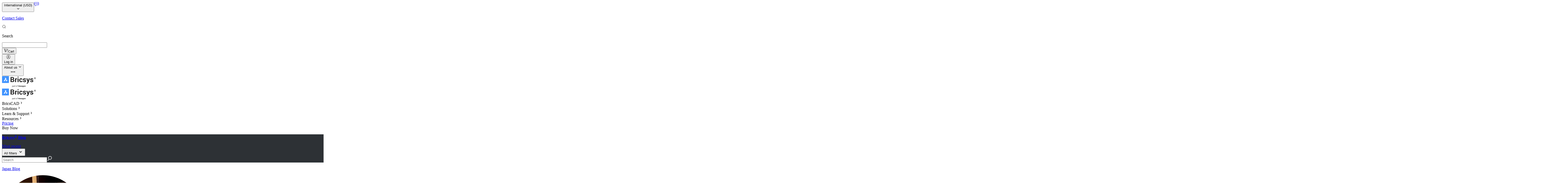

--- FILE ---
content_type: text/html;charset=utf-8
request_url: https://www.bricsys.com/blog/pt-br/bricscad-journey-drawing-explorer
body_size: 63563
content:
<!DOCTYPE html><html  lang="en"><head><meta charset="utf-8"><meta name="viewport" content="width=device-width,initial-scale=1,maximum-scale=1"><title>Bricsys</title><link nonce="QIJCOX3i8OrGnAsOuTVv/5WQ" rel="preconnect" href="https://dev.visualwebsiteoptimizer.com"><script nonce="QIJCOX3i8OrGnAsOuTVv/5WQ" src="//js.hsforms.net/forms/v2.js" type="text/javascript" async body></script><script nonce="QIJCOX3i8OrGnAsOuTVv/5WQ" src="https://fast.wistia.com/assets/external/E-v1.js" body></script><style nonce="QIJCOX3i8OrGnAsOuTVv/5WQ"> @font-face { font-family: "Roboto fallback"; src: local("Noto Sans"); size-adjust: 93.8448%; ascent-override: 98.8584%; descent-override: 26.0154%; line-gap-override: 0%; } @font-face { font-family: "Roboto fallback"; src: local("Arial"); size-adjust: 99.7809%; ascent-override: 92.9771%; descent-override: 24.4677%; line-gap-override: 0%; } @font-face { font-family: "Roboto fallback"; src: local("Helvetica Neue"); size-adjust: 98.8498%; ascent-override: 93.8529%; descent-override: 24.6981%; line-gap-override: 0%; } @font-face { font-family: "Roboto fallback"; src: local("Roboto"); size-adjust: 100%; ascent-override: 92.7734%; descent-override: 24.4141%; line-gap-override: 0%; } @font-face { font-family: "Roboto fallback"; src: local("Segoe UI"); size-adjust: 100.3304%; ascent-override: 92.4679%; descent-override: 24.3337%; line-gap-override: 0%; } @font-face { font-family: "Roboto fallback"; src: local("Noto Sans"); size-adjust: 93.8448%; ascent-override: 98.8584%; descent-override: 26.0154%; line-gap-override: 0%; } @font-face { font-family: "Roboto fallback"; src: local("Arial"); size-adjust: 99.7809%; ascent-override: 92.9771%; descent-override: 24.4677%; line-gap-override: 0%; } @font-face { font-family: "Roboto fallback"; src: local("Helvetica Neue"); size-adjust: 98.8498%; ascent-override: 93.8529%; descent-override: 24.6981%; line-gap-override: 0%; } @font-face { font-family: "Roboto fallback"; src: local("Roboto"); size-adjust: 100%; ascent-override: 92.7734%; descent-override: 24.4141%; line-gap-override: 0%; } @font-face { font-family: "Roboto fallback"; src: local("Segoe UI"); size-adjust: 100.3304%; ascent-override: 92.4679%; descent-override: 24.3337%; line-gap-override: 0%; } @font-face { font-family: "Roboto fallback"; src: local("Noto Sans"); size-adjust: 93.8448%; ascent-override: 98.8584%; descent-override: 26.0154%; line-gap-override: 0%; } @font-face { font-family: "Roboto fallback"; src: local("Arial"); size-adjust: 99.7809%; ascent-override: 92.9771%; descent-override: 24.4677%; line-gap-override: 0%; } @font-face { font-family: "Roboto fallback"; src: local("Helvetica Neue"); size-adjust: 98.8498%; ascent-override: 93.8529%; descent-override: 24.6981%; line-gap-override: 0%; } @font-face { font-family: "Roboto fallback"; src: local("Roboto"); size-adjust: 100%; ascent-override: 92.7734%; descent-override: 24.4141%; line-gap-override: 0%; } @font-face { font-family: "Roboto fallback"; src: local("Segoe UI"); size-adjust: 100.3304%; ascent-override: 92.4679%; descent-override: 24.3337%; line-gap-override: 0%; } @font-face { font-family: "Roboto fallback"; src: local("Noto Sans"); size-adjust: 93.8448%; ascent-override: 98.8584%; descent-override: 26.0154%; line-gap-override: 0%; } @font-face { font-family: "Roboto fallback"; src: local("Arial"); size-adjust: 99.7809%; ascent-override: 92.9771%; descent-override: 24.4677%; line-gap-override: 0%; } @font-face { font-family: "Roboto fallback"; src: local("Helvetica Neue"); size-adjust: 98.8498%; ascent-override: 93.8529%; descent-override: 24.6981%; line-gap-override: 0%; } @font-face { font-family: "Roboto fallback"; src: local("Roboto"); size-adjust: 100%; ascent-override: 92.7734%; descent-override: 24.4141%; line-gap-override: 0%; } @font-face { font-family: "Roboto fallback"; src: local("Segoe UI"); size-adjust: 100.3304%; ascent-override: 92.4679%; descent-override: 24.3337%; line-gap-override: 0%; } @font-face { font-family: "Roboto fallback"; src: local("Noto Sans"); size-adjust: 93.8448%; ascent-override: 98.8584%; descent-override: 26.0154%; line-gap-override: 0%; } @font-face { font-family: "Roboto fallback"; src: local("Arial"); size-adjust: 99.7809%; ascent-override: 92.9771%; descent-override: 24.4677%; line-gap-override: 0%; } @font-face { font-family: "Roboto fallback"; src: local("Helvetica Neue"); size-adjust: 98.8498%; ascent-override: 93.8529%; descent-override: 24.6981%; line-gap-override: 0%; } @font-face { font-family: "Roboto fallback"; src: local("Roboto"); size-adjust: 100%; ascent-override: 92.7734%; descent-override: 24.4141%; line-gap-override: 0%; } @font-face { font-family: "Roboto fallback"; src: local("Segoe UI"); size-adjust: 100.3304%; ascent-override: 92.4679%; descent-override: 24.3337%; line-gap-override: 0%; } @font-face { font-family: "Roboto fallback"; src: local("Noto Sans"); size-adjust: 93.8448%; ascent-override: 98.8584%; descent-override: 26.0154%; line-gap-override: 0%; } @font-face { font-family: "Roboto fallback"; src: local("Arial"); size-adjust: 99.7809%; ascent-override: 92.9771%; descent-override: 24.4677%; line-gap-override: 0%; } @font-face { font-family: "Roboto fallback"; src: local("Helvetica Neue"); size-adjust: 98.8498%; ascent-override: 93.8529%; descent-override: 24.6981%; line-gap-override: 0%; } @font-face { font-family: "Roboto fallback"; src: local("Roboto"); size-adjust: 100%; ascent-override: 92.7734%; descent-override: 24.4141%; line-gap-override: 0%; } @font-face { font-family: "Roboto fallback"; src: local("Segoe UI"); size-adjust: 100.3304%; ascent-override: 92.4679%; descent-override: 24.3337%; line-gap-override: 0%; } @font-face { font-family: "Roboto fallback"; src: local("Noto Sans"); size-adjust: 93.8448%; ascent-override: 98.8584%; descent-override: 26.0154%; line-gap-override: 0%; } @font-face { font-family: "Roboto fallback"; src: local("Arial"); size-adjust: 99.7809%; ascent-override: 92.9771%; descent-override: 24.4677%; line-gap-override: 0%; } @font-face { font-family: "Roboto fallback"; src: local("Helvetica Neue"); size-adjust: 98.8498%; ascent-override: 93.8529%; descent-override: 24.6981%; line-gap-override: 0%; } @font-face { font-family: "Roboto fallback"; src: local("Roboto"); size-adjust: 100%; ascent-override: 92.7734%; descent-override: 24.4141%; line-gap-override: 0%; } @font-face { font-family: "Roboto fallback"; src: local("Segoe UI"); size-adjust: 100.3304%; ascent-override: 92.4679%; descent-override: 24.3337%; line-gap-override: 0%; } @font-face { font-family: "Roboto fallback"; src: local("Noto Sans"); size-adjust: 93.8448%; ascent-override: 98.8584%; descent-override: 26.0154%; line-gap-override: 0%; } @font-face { font-family: "Roboto fallback"; src: local("Arial"); size-adjust: 99.7809%; ascent-override: 92.9771%; descent-override: 24.4677%; line-gap-override: 0%; } @font-face { font-family: "Roboto fallback"; src: local("Helvetica Neue"); size-adjust: 98.8498%; ascent-override: 93.8529%; descent-override: 24.6981%; line-gap-override: 0%; } @font-face { font-family: "Roboto fallback"; src: local("Roboto"); size-adjust: 100%; ascent-override: 92.7734%; descent-override: 24.4141%; line-gap-override: 0%; } @font-face { font-family: "Roboto fallback"; src: local("Segoe UI"); size-adjust: 100.3304%; ascent-override: 92.4679%; descent-override: 24.3337%; line-gap-override: 0%; } @font-face { font-family: "Roboto fallback"; src: local("Noto Sans"); size-adjust: 93.8448%; ascent-override: 98.8584%; descent-override: 26.0154%; line-gap-override: 0%; } @font-face { font-family: "Roboto fallback"; src: local("Arial"); size-adjust: 99.7809%; ascent-override: 92.9771%; descent-override: 24.4677%; line-gap-override: 0%; } @font-face { font-family: "Roboto fallback"; src: local("Helvetica Neue"); size-adjust: 98.8498%; ascent-override: 93.8529%; descent-override: 24.6981%; line-gap-override: 0%; } @font-face { font-family: "Roboto fallback"; src: local("Roboto"); size-adjust: 100%; ascent-override: 92.7734%; descent-override: 24.4141%; line-gap-override: 0%; } @font-face { font-family: "Roboto fallback"; src: local("Segoe UI"); size-adjust: 100.3304%; ascent-override: 92.4679%; descent-override: 24.3337%; line-gap-override: 0%; } @font-face { font-family: "Roboto fallback"; src: local("Noto Sans"); size-adjust: 93.8448%; ascent-override: 98.8584%; descent-override: 26.0154%; line-gap-override: 0%; } @font-face { font-family: "Roboto fallback"; src: local("Arial"); size-adjust: 99.7809%; ascent-override: 92.9771%; descent-override: 24.4677%; line-gap-override: 0%; } @font-face { font-family: "Roboto fallback"; src: local("Helvetica Neue"); size-adjust: 98.8498%; ascent-override: 93.8529%; descent-override: 24.6981%; line-gap-override: 0%; } @font-face { font-family: "Roboto fallback"; src: local("Roboto"); size-adjust: 100%; ascent-override: 92.7734%; descent-override: 24.4141%; line-gap-override: 0%; } @font-face { font-family: "Roboto fallback"; src: local("Segoe UI"); size-adjust: 100.3304%; ascent-override: 92.4679%; descent-override: 24.3337%; line-gap-override: 0%; } @font-face { font-family: "Roboto fallback"; src: local("Noto Sans"); size-adjust: 93.8448%; ascent-override: 98.8584%; descent-override: 26.0154%; line-gap-override: 0%; } @font-face { font-family: "Roboto fallback"; src: local("Arial"); size-adjust: 99.7809%; ascent-override: 92.9771%; descent-override: 24.4677%; line-gap-override: 0%; } @font-face { font-family: "Roboto fallback"; src: local("Helvetica Neue"); size-adjust: 98.8498%; ascent-override: 93.8529%; descent-override: 24.6981%; line-gap-override: 0%; } @font-face { font-family: "Roboto fallback"; src: local("Roboto"); size-adjust: 100%; ascent-override: 92.7734%; descent-override: 24.4141%; line-gap-override: 0%; } @font-face { font-family: "Roboto fallback"; src: local("Segoe UI"); size-adjust: 100.3304%; ascent-override: 92.4679%; descent-override: 24.3337%; line-gap-override: 0%; } @font-face { font-family: "Roboto fallback"; src: local("Noto Sans"); size-adjust: 93.8448%; ascent-override: 98.8584%; descent-override: 26.0154%; line-gap-override: 0%; } @font-face { font-family: "Roboto fallback"; src: local("Arial"); size-adjust: 99.7809%; ascent-override: 92.9771%; descent-override: 24.4677%; line-gap-override: 0%; } @font-face { font-family: "Roboto fallback"; src: local("Helvetica Neue"); size-adjust: 98.8498%; ascent-override: 93.8529%; descent-override: 24.6981%; line-gap-override: 0%; } @font-face { font-family: "Roboto fallback"; src: local("Roboto"); size-adjust: 100%; ascent-override: 92.7734%; descent-override: 24.4141%; line-gap-override: 0%; } @font-face { font-family: "Roboto fallback"; src: local("Segoe UI"); size-adjust: 100.3304%; ascent-override: 92.4679%; descent-override: 24.3337%; line-gap-override: 0%; } @font-face { font-family: "Roboto fallback"; src: local("Noto Sans"); size-adjust: 93.8448%; ascent-override: 98.8584%; descent-override: 26.0154%; line-gap-override: 0%; } @font-face { font-family: "Roboto fallback"; src: local("Arial"); size-adjust: 99.7809%; ascent-override: 92.9771%; descent-override: 24.4677%; line-gap-override: 0%; } @font-face { font-family: "Roboto fallback"; src: local("Helvetica Neue"); size-adjust: 98.8498%; ascent-override: 93.8529%; descent-override: 24.6981%; line-gap-override: 0%; } @font-face { font-family: "Roboto fallback"; src: local("Roboto"); size-adjust: 100%; ascent-override: 92.7734%; descent-override: 24.4141%; line-gap-override: 0%; } @font-face { font-family: "Roboto fallback"; src: local("Segoe UI"); size-adjust: 100.3304%; ascent-override: 92.4679%; descent-override: 24.3337%; line-gap-override: 0%; } @font-face { font-family: "Roboto fallback"; src: local("Noto Sans"); size-adjust: 93.8448%; ascent-override: 98.8584%; descent-override: 26.0154%; line-gap-override: 0%; } @font-face { font-family: "Roboto fallback"; src: local("Arial"); size-adjust: 99.7809%; ascent-override: 92.9771%; descent-override: 24.4677%; line-gap-override: 0%; } @font-face { font-family: "Roboto fallback"; src: local("Helvetica Neue"); size-adjust: 98.8498%; ascent-override: 93.8529%; descent-override: 24.6981%; line-gap-override: 0%; } @font-face { font-family: "Roboto fallback"; src: local("Roboto"); size-adjust: 100%; ascent-override: 92.7734%; descent-override: 24.4141%; line-gap-override: 0%; } @font-face { font-family: "Roboto fallback"; src: local("Segoe UI"); size-adjust: 100.3304%; ascent-override: 92.4679%; descent-override: 24.3337%; line-gap-override: 0%; } @font-face { font-family: "Roboto fallback"; src: local("Noto Sans"); size-adjust: 93.8448%; ascent-override: 98.8584%; descent-override: 26.0154%; line-gap-override: 0%; } @font-face { font-family: "Roboto fallback"; src: local("Arial"); size-adjust: 99.7809%; ascent-override: 92.9771%; descent-override: 24.4677%; line-gap-override: 0%; } @font-face { font-family: "Roboto fallback"; src: local("Helvetica Neue"); size-adjust: 98.8498%; ascent-override: 93.8529%; descent-override: 24.6981%; line-gap-override: 0%; } @font-face { font-family: "Roboto fallback"; src: local("Roboto"); size-adjust: 100%; ascent-override: 92.7734%; descent-override: 24.4141%; line-gap-override: 0%; } @font-face { font-family: "Roboto fallback"; src: local("Segoe UI"); size-adjust: 100.3304%; ascent-override: 92.4679%; descent-override: 24.3337%; line-gap-override: 0%; } @font-face { font-family: "Roboto fallback"; src: local("Noto Sans"); size-adjust: 93.8448%; ascent-override: 98.8584%; descent-override: 26.0154%; line-gap-override: 0%; } @font-face { font-family: "Roboto fallback"; src: local("Arial"); size-adjust: 99.7809%; ascent-override: 92.9771%; descent-override: 24.4677%; line-gap-override: 0%; } @font-face { font-family: "Roboto fallback"; src: local("Helvetica Neue"); size-adjust: 98.8498%; ascent-override: 93.8529%; descent-override: 24.6981%; line-gap-override: 0%; } @font-face { font-family: "Roboto fallback"; src: local("Roboto"); size-adjust: 100%; ascent-override: 92.7734%; descent-override: 24.4141%; line-gap-override: 0%; } @font-face { font-family: "Roboto fallback"; src: local("Segoe UI"); size-adjust: 100.3304%; ascent-override: 92.4679%; descent-override: 24.3337%; line-gap-override: 0%; } @font-face { font-family: "Roboto fallback"; src: local("Noto Sans"); size-adjust: 93.8448%; ascent-override: 98.8584%; descent-override: 26.0154%; line-gap-override: 0%; } @font-face { font-family: "Roboto fallback"; src: local("Arial"); size-adjust: 99.7809%; ascent-override: 92.9771%; descent-override: 24.4677%; line-gap-override: 0%; } @font-face { font-family: "Roboto fallback"; src: local("Helvetica Neue"); size-adjust: 98.8498%; ascent-override: 93.8529%; descent-override: 24.6981%; line-gap-override: 0%; } @font-face { font-family: "Roboto fallback"; src: local("Roboto"); size-adjust: 100%; ascent-override: 92.7734%; descent-override: 24.4141%; line-gap-override: 0%; } @font-face { font-family: "Roboto fallback"; src: local("Segoe UI"); size-adjust: 100.3304%; ascent-override: 92.4679%; descent-override: 24.3337%; line-gap-override: 0%; } @font-face { font-family: "Roboto fallback"; src: local("Noto Sans"); size-adjust: 93.8448%; ascent-override: 98.8584%; descent-override: 26.0154%; line-gap-override: 0%; } @font-face { font-family: "Roboto fallback"; src: local("Arial"); size-adjust: 99.7809%; ascent-override: 92.9771%; descent-override: 24.4677%; line-gap-override: 0%; } @font-face { font-family: "Roboto fallback"; src: local("Helvetica Neue"); size-adjust: 98.8498%; ascent-override: 93.8529%; descent-override: 24.6981%; line-gap-override: 0%; } @font-face { font-family: "Roboto fallback"; src: local("Roboto"); size-adjust: 100%; ascent-override: 92.7734%; descent-override: 24.4141%; line-gap-override: 0%; } @font-face { font-family: "Roboto fallback"; src: local("Segoe UI"); size-adjust: 100.3304%; ascent-override: 92.4679%; descent-override: 24.3337%; line-gap-override: 0%; } @font-face { font-family: "Roboto fallback"; src: local("Noto Sans"); size-adjust: 93.8448%; ascent-override: 98.8584%; descent-override: 26.0154%; line-gap-override: 0%; } @font-face { font-family: "Roboto fallback"; src: local("Arial"); size-adjust: 99.7809%; ascent-override: 92.9771%; descent-override: 24.4677%; line-gap-override: 0%; } @font-face { font-family: "Roboto fallback"; src: local("Helvetica Neue"); size-adjust: 98.8498%; ascent-override: 93.8529%; descent-override: 24.6981%; line-gap-override: 0%; } @font-face { font-family: "Roboto fallback"; src: local("Roboto"); size-adjust: 100%; ascent-override: 92.7734%; descent-override: 24.4141%; line-gap-override: 0%; } @font-face { font-family: "Roboto fallback"; src: local("Segoe UI"); size-adjust: 100.3304%; ascent-override: 92.4679%; descent-override: 24.3337%; line-gap-override: 0%; } @font-face { font-family: "Roboto fallback"; src: local("Noto Sans"); size-adjust: 93.8448%; ascent-override: 98.8584%; descent-override: 26.0154%; line-gap-override: 0%; } @font-face { font-family: "Roboto fallback"; src: local("Arial"); size-adjust: 99.7809%; ascent-override: 92.9771%; descent-override: 24.4677%; line-gap-override: 0%; } @font-face { font-family: "Roboto fallback"; src: local("Helvetica Neue"); size-adjust: 98.8498%; ascent-override: 93.8529%; descent-override: 24.6981%; line-gap-override: 0%; } @font-face { font-family: "Roboto fallback"; src: local("Roboto"); size-adjust: 100%; ascent-override: 92.7734%; descent-override: 24.4141%; line-gap-override: 0%; } @font-face { font-family: "Roboto fallback"; src: local("Segoe UI"); size-adjust: 100.3304%; ascent-override: 92.4679%; descent-override: 24.3337%; line-gap-override: 0%; } @font-face { font-family: "Roboto fallback"; src: local("Noto Sans"); size-adjust: 93.8448%; ascent-override: 98.8584%; descent-override: 26.0154%; line-gap-override: 0%; } @font-face { font-family: "Roboto fallback"; src: local("Arial"); size-adjust: 99.7809%; ascent-override: 92.9771%; descent-override: 24.4677%; line-gap-override: 0%; } @font-face { font-family: "Roboto fallback"; src: local("Helvetica Neue"); size-adjust: 98.8498%; ascent-override: 93.8529%; descent-override: 24.6981%; line-gap-override: 0%; } @font-face { font-family: "Roboto fallback"; src: local("Roboto"); size-adjust: 100%; ascent-override: 92.7734%; descent-override: 24.4141%; line-gap-override: 0%; } @font-face { font-family: "Roboto fallback"; src: local("Segoe UI"); size-adjust: 100.3304%; ascent-override: 92.4679%; descent-override: 24.3337%; line-gap-override: 0%; } @font-face { font-family: "Roboto fallback"; src: local("Noto Sans"); size-adjust: 93.8448%; ascent-override: 98.8584%; descent-override: 26.0154%; line-gap-override: 0%; } @font-face { font-family: "Roboto fallback"; src: local("Arial"); size-adjust: 99.7809%; ascent-override: 92.9771%; descent-override: 24.4677%; line-gap-override: 0%; } @font-face { font-family: "Roboto fallback"; src: local("Helvetica Neue"); size-adjust: 98.8498%; ascent-override: 93.8529%; descent-override: 24.6981%; line-gap-override: 0%; } @font-face { font-family: "Roboto fallback"; src: local("Roboto"); size-adjust: 100%; ascent-override: 92.7734%; descent-override: 24.4141%; line-gap-override: 0%; } @font-face { font-family: "Roboto fallback"; src: local("Segoe UI"); size-adjust: 100.3304%; ascent-override: 92.4679%; descent-override: 24.3337%; line-gap-override: 0%; } @font-face { font-family: "Roboto fallback"; src: local("Noto Sans"); size-adjust: 93.8448%; ascent-override: 98.8584%; descent-override: 26.0154%; line-gap-override: 0%; } @font-face { font-family: "Roboto fallback"; src: local("Arial"); size-adjust: 99.7809%; ascent-override: 92.9771%; descent-override: 24.4677%; line-gap-override: 0%; } @font-face { font-family: "Roboto fallback"; src: local("Helvetica Neue"); size-adjust: 98.8498%; ascent-override: 93.8529%; descent-override: 24.6981%; line-gap-override: 0%; } @font-face { font-family: "Roboto fallback"; src: local("Roboto"); size-adjust: 100%; ascent-override: 92.7734%; descent-override: 24.4141%; line-gap-override: 0%; } @font-face { font-family: "Roboto fallback"; src: local("Segoe UI"); size-adjust: 100.3304%; ascent-override: 92.4679%; descent-override: 24.3337%; line-gap-override: 0%; } @font-face { font-family: "Roboto fallback"; src: local("Noto Sans"); size-adjust: 93.8448%; ascent-override: 98.8584%; descent-override: 26.0154%; line-gap-override: 0%; } @font-face { font-family: "Roboto fallback"; src: local("Arial"); size-adjust: 99.7809%; ascent-override: 92.9771%; descent-override: 24.4677%; line-gap-override: 0%; } @font-face { font-family: "Roboto fallback"; src: local("Helvetica Neue"); size-adjust: 98.8498%; ascent-override: 93.8529%; descent-override: 24.6981%; line-gap-override: 0%; } @font-face { font-family: "Roboto fallback"; src: local("Roboto"); size-adjust: 100%; ascent-override: 92.7734%; descent-override: 24.4141%; line-gap-override: 0%; } @font-face { font-family: "Roboto fallback"; src: local("Segoe UI"); size-adjust: 100.3304%; ascent-override: 92.4679%; descent-override: 24.3337%; line-gap-override: 0%; } @font-face { font-family: "Roboto fallback"; src: local("Noto Sans"); size-adjust: 93.8448%; ascent-override: 98.8584%; descent-override: 26.0154%; line-gap-override: 0%; } @font-face { font-family: "Roboto fallback"; src: local("Arial"); size-adjust: 99.7809%; ascent-override: 92.9771%; descent-override: 24.4677%; line-gap-override: 0%; } @font-face { font-family: "Roboto fallback"; src: local("Helvetica Neue"); size-adjust: 98.8498%; ascent-override: 93.8529%; descent-override: 24.6981%; line-gap-override: 0%; } @font-face { font-family: "Roboto fallback"; src: local("Roboto"); size-adjust: 100%; ascent-override: 92.7734%; descent-override: 24.4141%; line-gap-override: 0%; } @font-face { font-family: "Roboto fallback"; src: local("Segoe UI"); size-adjust: 100.3304%; ascent-override: 92.4679%; descent-override: 24.3337%; line-gap-override: 0%; } @font-face { font-family: "Roboto fallback"; src: local("Noto Sans"); size-adjust: 93.8448%; ascent-override: 98.8584%; descent-override: 26.0154%; line-gap-override: 0%; } @font-face { font-family: "Roboto fallback"; src: local("Arial"); size-adjust: 99.7809%; ascent-override: 92.9771%; descent-override: 24.4677%; line-gap-override: 0%; } @font-face { font-family: "Roboto fallback"; src: local("Helvetica Neue"); size-adjust: 98.8498%; ascent-override: 93.8529%; descent-override: 24.6981%; line-gap-override: 0%; } @font-face { font-family: "Roboto fallback"; src: local("Roboto"); size-adjust: 100%; ascent-override: 92.7734%; descent-override: 24.4141%; line-gap-override: 0%; } @font-face { font-family: "Roboto fallback"; src: local("Segoe UI"); size-adjust: 100.3304%; ascent-override: 92.4679%; descent-override: 24.3337%; line-gap-override: 0%; } @font-face { font-family: "Roboto fallback"; src: local("Noto Sans"); size-adjust: 93.8448%; ascent-override: 98.8584%; descent-override: 26.0154%; line-gap-override: 0%; } @font-face { font-family: "Roboto fallback"; src: local("Arial"); size-adjust: 99.7809%; ascent-override: 92.9771%; descent-override: 24.4677%; line-gap-override: 0%; } @font-face { font-family: "Roboto fallback"; src: local("Helvetica Neue"); size-adjust: 98.8498%; ascent-override: 93.8529%; descent-override: 24.6981%; line-gap-override: 0%; } @font-face { font-family: "Roboto fallback"; src: local("Roboto"); size-adjust: 100%; ascent-override: 92.7734%; descent-override: 24.4141%; line-gap-override: 0%; } @font-face { font-family: "Roboto fallback"; src: local("Segoe UI"); size-adjust: 100.3304%; ascent-override: 92.4679%; descent-override: 24.3337%; line-gap-override: 0%; } @font-face { font-family: "Roboto fallback"; src: local("Noto Sans"); size-adjust: 93.8448%; ascent-override: 98.8584%; descent-override: 26.0154%; line-gap-override: 0%; } @font-face { font-family: "Roboto fallback"; src: local("Arial"); size-adjust: 99.7809%; ascent-override: 92.9771%; descent-override: 24.4677%; line-gap-override: 0%; } @font-face { font-family: "Roboto fallback"; src: local("Helvetica Neue"); size-adjust: 98.8498%; ascent-override: 93.8529%; descent-override: 24.6981%; line-gap-override: 0%; } @font-face { font-family: "Roboto fallback"; src: local("Roboto"); size-adjust: 100%; ascent-override: 92.7734%; descent-override: 24.4141%; line-gap-override: 0%; } @font-face { font-family: "Roboto fallback"; src: local("Segoe UI"); size-adjust: 100.3304%; ascent-override: 92.4679%; descent-override: 24.3337%; line-gap-override: 0%; } @font-face { font-family: "Roboto fallback"; src: local("Noto Sans"); size-adjust: 93.8448%; ascent-override: 98.8584%; descent-override: 26.0154%; line-gap-override: 0%; } @font-face { font-family: "Roboto fallback"; src: local("Arial"); size-adjust: 99.7809%; ascent-override: 92.9771%; descent-override: 24.4677%; line-gap-override: 0%; } @font-face { font-family: "Roboto fallback"; src: local("Helvetica Neue"); size-adjust: 98.8498%; ascent-override: 93.8529%; descent-override: 24.6981%; line-gap-override: 0%; } @font-face { font-family: "Roboto fallback"; src: local("Roboto"); size-adjust: 100%; ascent-override: 92.7734%; descent-override: 24.4141%; line-gap-override: 0%; } @font-face { font-family: "Roboto fallback"; src: local("Segoe UI"); size-adjust: 100.3304%; ascent-override: 92.4679%; descent-override: 24.3337%; line-gap-override: 0%; } @font-face { font-family: "Roboto fallback"; src: local("Noto Sans"); size-adjust: 93.8448%; ascent-override: 98.8584%; descent-override: 26.0154%; line-gap-override: 0%; } @font-face { font-family: "Roboto fallback"; src: local("Arial"); size-adjust: 99.7809%; ascent-override: 92.9771%; descent-override: 24.4677%; line-gap-override: 0%; } @font-face { font-family: "Roboto fallback"; src: local("Helvetica Neue"); size-adjust: 98.8498%; ascent-override: 93.8529%; descent-override: 24.6981%; line-gap-override: 0%; } @font-face { font-family: "Roboto fallback"; src: local("Roboto"); size-adjust: 100%; ascent-override: 92.7734%; descent-override: 24.4141%; line-gap-override: 0%; } @font-face { font-family: "Roboto fallback"; src: local("Segoe UI"); size-adjust: 100.3304%; ascent-override: 92.4679%; descent-override: 24.3337%; line-gap-override: 0%; } @font-face { font-family: "Roboto fallback"; src: local("Noto Sans"); size-adjust: 93.8448%; ascent-override: 98.8584%; descent-override: 26.0154%; line-gap-override: 0%; } @font-face { font-family: "Roboto fallback"; src: local("Arial"); size-adjust: 99.7809%; ascent-override: 92.9771%; descent-override: 24.4677%; line-gap-override: 0%; } @font-face { font-family: "Roboto fallback"; src: local("Helvetica Neue"); size-adjust: 98.8498%; ascent-override: 93.8529%; descent-override: 24.6981%; line-gap-override: 0%; } @font-face { font-family: "Roboto fallback"; src: local("Roboto"); size-adjust: 100%; ascent-override: 92.7734%; descent-override: 24.4141%; line-gap-override: 0%; } @font-face { font-family: "Roboto fallback"; src: local("Segoe UI"); size-adjust: 100.3304%; ascent-override: 92.4679%; descent-override: 24.3337%; line-gap-override: 0%; } @font-face { font-family: "Roboto fallback"; src: local("Noto Sans"); size-adjust: 93.8448%; ascent-override: 98.8584%; descent-override: 26.0154%; line-gap-override: 0%; } @font-face { font-family: "Roboto fallback"; src: local("Arial"); size-adjust: 99.7809%; ascent-override: 92.9771%; descent-override: 24.4677%; line-gap-override: 0%; } @font-face { font-family: "Roboto fallback"; src: local("Helvetica Neue"); size-adjust: 98.8498%; ascent-override: 93.8529%; descent-override: 24.6981%; line-gap-override: 0%; } @font-face { font-family: "Roboto fallback"; src: local("Roboto"); size-adjust: 100%; ascent-override: 92.7734%; descent-override: 24.4141%; line-gap-override: 0%; } @font-face { font-family: "Roboto fallback"; src: local("Segoe UI"); size-adjust: 100.3304%; ascent-override: 92.4679%; descent-override: 24.3337%; line-gap-override: 0%; } @font-face { font-family: "Roboto fallback"; src: local("Noto Sans"); size-adjust: 93.8448%; ascent-override: 98.8584%; descent-override: 26.0154%; line-gap-override: 0%; } @font-face { font-family: "Roboto fallback"; src: local("Arial"); size-adjust: 99.7809%; ascent-override: 92.9771%; descent-override: 24.4677%; line-gap-override: 0%; } @font-face { font-family: "Roboto fallback"; src: local("Helvetica Neue"); size-adjust: 98.8498%; ascent-override: 93.8529%; descent-override: 24.6981%; line-gap-override: 0%; } @font-face { font-family: "Roboto fallback"; src: local("Roboto"); size-adjust: 100%; ascent-override: 92.7734%; descent-override: 24.4141%; line-gap-override: 0%; } @font-face { font-family: "Roboto fallback"; src: local("Segoe UI"); size-adjust: 100.3304%; ascent-override: 92.4679%; descent-override: 24.3337%; line-gap-override: 0%; } @font-face { font-family: "Roboto fallback"; src: local("Noto Sans"); size-adjust: 93.8448%; ascent-override: 98.8584%; descent-override: 26.0154%; line-gap-override: 0%; } @font-face { font-family: "Roboto fallback"; src: local("Arial"); size-adjust: 99.7809%; ascent-override: 92.9771%; descent-override: 24.4677%; line-gap-override: 0%; } @font-face { font-family: "Roboto fallback"; src: local("Helvetica Neue"); size-adjust: 98.8498%; ascent-override: 93.8529%; descent-override: 24.6981%; line-gap-override: 0%; } @font-face { font-family: "Roboto fallback"; src: local("Roboto"); size-adjust: 100%; ascent-override: 92.7734%; descent-override: 24.4141%; line-gap-override: 0%; } @font-face { font-family: "Roboto fallback"; src: local("Segoe UI"); size-adjust: 100.3304%; ascent-override: 92.4679%; descent-override: 24.3337%; line-gap-override: 0%; } @font-face { font-family: "Roboto fallback"; src: local("Noto Sans"); size-adjust: 93.8448%; ascent-override: 98.8584%; descent-override: 26.0154%; line-gap-override: 0%; } @font-face { font-family: "Roboto fallback"; src: local("Arial"); size-adjust: 99.7809%; ascent-override: 92.9771%; descent-override: 24.4677%; line-gap-override: 0%; } @font-face { font-family: "Roboto fallback"; src: local("Helvetica Neue"); size-adjust: 98.8498%; ascent-override: 93.8529%; descent-override: 24.6981%; line-gap-override: 0%; } @font-face { font-family: "Roboto fallback"; src: local("Roboto"); size-adjust: 100%; ascent-override: 92.7734%; descent-override: 24.4141%; line-gap-override: 0%; } @font-face { font-family: "Roboto fallback"; src: local("Segoe UI"); size-adjust: 100.3304%; ascent-override: 92.4679%; descent-override: 24.3337%; line-gap-override: 0%; } @font-face { font-family: "Roboto fallback"; src: local("Noto Sans"); size-adjust: 93.8448%; ascent-override: 98.8584%; descent-override: 26.0154%; line-gap-override: 0%; } @font-face { font-family: "Roboto fallback"; src: local("Arial"); size-adjust: 99.7809%; ascent-override: 92.9771%; descent-override: 24.4677%; line-gap-override: 0%; } @font-face { font-family: "Roboto fallback"; src: local("Helvetica Neue"); size-adjust: 98.8498%; ascent-override: 93.8529%; descent-override: 24.6981%; line-gap-override: 0%; } @font-face { font-family: "Roboto fallback"; src: local("Roboto"); size-adjust: 100%; ascent-override: 92.7734%; descent-override: 24.4141%; line-gap-override: 0%; } @font-face { font-family: "Roboto fallback"; src: local("Segoe UI"); size-adjust: 100.3304%; ascent-override: 92.4679%; descent-override: 24.3337%; line-gap-override: 0%; } </style><link nonce="QIJCOX3i8OrGnAsOuTVv/5WQ" integrity="sha384-+lZIOrGm4efoX55BxebTVvd32YtUsF82UYkbL8Y8TJUNx7TcevZDHvdLOCMeJvIp" rel="stylesheet" href="/_nuxt/entry.rZiKd700.css" crossorigin><link nonce="QIJCOX3i8OrGnAsOuTVv/5WQ" integrity="sha384-4/oDE4cQLnV51dSUuEAjBbqtIoXcyj1I083o5bUjyC7EBLCjznGGPkCZzg8WCp4D" rel="stylesheet" href="/_nuxt/default.DOhNsW42.css" crossorigin><link nonce="QIJCOX3i8OrGnAsOuTVv/5WQ" integrity="sha384-yjqNi5pRR5Q4PuDCXD5ikFO8JzCJCokMVoNuaPPHIDcbSHP/unadX2egJKnmHTQt" rel="stylesheet" href="/_nuxt/store.DqLyqPAA.css" crossorigin><link nonce="QIJCOX3i8OrGnAsOuTVv/5WQ" integrity="sha384-irVeaxaTozF+e2RtkLL1byG/IraSFh8p1u2IjIJGxl1VhuTRYRsnQJX6dfZ/Rvfv" rel="stylesheet" href="/_nuxt/Base.CyM3lg3e.css" crossorigin><link nonce="QIJCOX3i8OrGnAsOuTVv/5WQ" integrity="sha384-k4i/xBrrOQosbJ6FA+uau1pc0T1hIzWLcO6CRK++Nc1kGMfdJFsyJqgr4UbtSVJK" rel="stylesheet" href="/_nuxt/Button.DwC3xmNv.css" crossorigin><link nonce="QIJCOX3i8OrGnAsOuTVv/5WQ" integrity="sha384-fVV2CF4APixVGR24QRzXZ8+ECctqVjm2FyOauG4gZPRx+Aq+XAeQaUJ53q9sniRe" rel="stylesheet" href="/_nuxt/google-analytics.CF44E7Hg.css" crossorigin><link nonce="QIJCOX3i8OrGnAsOuTVv/5WQ" integrity="sha384-um6wmE3XW/N3IQETf/4anG4Ql88/mL+MJ+mCdSA7DCBsFN2oWF6E5u9Gu5tbnW3s" rel="stylesheet" href="/_nuxt/TextField.CFNAeLSB.css" crossorigin><link nonce="QIJCOX3i8OrGnAsOuTVv/5WQ" integrity="sha384-Z0BQDefYSXpBxMmbkuQfhzA4IPATYOIg6hmB7ZbHxyUZp898cgPYmOWyq69eFpQX" rel="stylesheet" href="/_nuxt/_...BLwFtMf1.css" crossorigin><link nonce="QIJCOX3i8OrGnAsOuTVv/5WQ" integrity="sha384-IyUS/QCozsyZXCWQMO15jpUdStbHtgKh/sDQwbciJ/R2bqYMCf3bjrJG6viyCXEi" rel="stylesheet" href="/_nuxt/GenericCard.DeQBDJMl.css" crossorigin><link nonce="QIJCOX3i8OrGnAsOuTVv/5WQ" href="https://www.googletagmanager.com/gtm.js?id=GTM-T3ZRWS" rel="preload" crossorigin="anonymous" referrerpolicy="no-referrer" fetchpriority="low" as="script"><link nonce="QIJCOX3i8OrGnAsOuTVv/5WQ" integrity="sha384-aS1SU5kEY0KHDyKHksaSIxtBecdTUmIFnUX+qEKFt64E87ubtRx9twsnijHPTNQR" rel="modulepreload" as="script" crossorigin href="/_nuxt/ScVQy_1p.js"><link nonce="QIJCOX3i8OrGnAsOuTVv/5WQ" integrity="sha384-orZdxfZE40npD8XbCRxHdKa2WZHHXkZ6qsG99Agi9QlHsJQNGkfMMXRAG5AzMHzK" rel="modulepreload" as="script" crossorigin href="/_nuxt/gK-X-YLt.js"><link nonce="QIJCOX3i8OrGnAsOuTVv/5WQ" integrity="sha384-+3Ot4tfaTZeUK55IgTdtR/I1WESKGBBUY0HCmEJjHbcnTvDev+T/F2KT8DexodVR" rel="modulepreload" as="script" crossorigin href="/_nuxt/COImD-Ey.js"><link nonce="QIJCOX3i8OrGnAsOuTVv/5WQ" integrity="sha384-Pq2O5gEYtDNxCrzKJXO3n10MMUh2Qs1lWMRkkM8mGLuMuKNs6EN1Dl8OX0kyKQDF" rel="modulepreload" as="script" crossorigin href="/_nuxt/D2vaF5qH.js"><link nonce="QIJCOX3i8OrGnAsOuTVv/5WQ" integrity="sha384-4rI4gLsU2gJBBmOnjEtuneqD4ng+2O3/+yVQzRq3MPa7N+0HkzcCJMGwa+nuLkJ7" rel="modulepreload" as="script" crossorigin href="/_nuxt/g_kA7Xoe.js"><link nonce="QIJCOX3i8OrGnAsOuTVv/5WQ" integrity="sha384-vm1IA5LHIlDk8apLdNlmVUkAq5r/nKpwrNTI9+M2aiaRiGO6Z4i6BHJzXesNKQ6A" rel="modulepreload" as="script" crossorigin href="/_nuxt/Cx4NI_1K.js"><link nonce="QIJCOX3i8OrGnAsOuTVv/5WQ" integrity="sha384-NkDF0UWWasaMxpO7/HsVEENGcTctjNH5Q9q19kGdUM8dQdQH1i8KQTWUezcieyg8" rel="modulepreload" as="script" crossorigin href="/_nuxt/BsNvq_Y8.js"><link nonce="QIJCOX3i8OrGnAsOuTVv/5WQ" integrity="sha384-UxspGwb+qHdaFA7PYaKWzbrS6bGDSZEif/WDaSmpzJ/rCY3CxB2tJiIh+6GPGLEa" rel="modulepreload" as="script" crossorigin href="/_nuxt/DwdKUIti.js"><link nonce="QIJCOX3i8OrGnAsOuTVv/5WQ" integrity="sha384-/ab5N6ITJY2gGIZ+umRCDHXwej/6DtYQQB0pmqh7nC416NV/3vTTIzKAUy1n8wra" rel="modulepreload" as="script" crossorigin href="/_nuxt/CEppuscB.js"><link nonce="QIJCOX3i8OrGnAsOuTVv/5WQ" integrity="sha384-lx37CcTWr38uA4UXSiB5FqCjFgt7LzjS6/sgBtuMMyaGqiGK36YB9YkjoAudMxrc" rel="modulepreload" as="script" crossorigin href="/_nuxt/CK7iIw1n.js"><link nonce="QIJCOX3i8OrGnAsOuTVv/5WQ" integrity="sha384-wV/FyIfkoKuneA9gx32UbcC1rWydYJhlr+cMCHu0oN57ZtVcBz8nUCI/A5rPOyHo" rel="modulepreload" as="script" crossorigin href="/_nuxt/DlAUqK2U.js"><link nonce="QIJCOX3i8OrGnAsOuTVv/5WQ" integrity="sha384-JOm0cOPSPd8lWYSqCO/5l3BntpnetLicfJbr5ag/bL/IgLIHsEihWyR5cQ1we35o" rel="modulepreload" as="script" crossorigin href="/_nuxt/DHk5R4bL.js"><link nonce="QIJCOX3i8OrGnAsOuTVv/5WQ" integrity="sha384-ekHkG+9Hj1SMTqBiujFR1FBg/emIwGeytfnYyOfQN/4/qmR9mC8uA8qBbs8yS/2g" rel="modulepreload" as="script" crossorigin href="/_nuxt/BgLbUcY3.js"><link nonce="QIJCOX3i8OrGnAsOuTVv/5WQ" integrity="sha384-ssWFukStPnHMblAQ42/N2ctGbTasI8fJj1mhj1TSeBuXxt+TRNg8VBHOcSSSvZ1Y" rel="modulepreload" as="script" crossorigin href="/_nuxt/Bt6qIPkG.js"><link nonce="QIJCOX3i8OrGnAsOuTVv/5WQ" integrity="sha384-OXqr4vqX5QmXpNXCrGqLyjM0zbxZLeY2VBveJlL4OF6p2P6Z8Toz6geEdE94dKAy" rel="modulepreload" as="script" crossorigin href="/_nuxt/C3GNm8FX.js"><link nonce="QIJCOX3i8OrGnAsOuTVv/5WQ" integrity="sha384-vu/DKQ9aS1zc89z46qRdHGTjg9oS1kRQuVk5lPUh2Rhr66Vn8n0qeayYhO+y+0bd" rel="modulepreload" as="script" crossorigin href="/_nuxt/BehaKTeH.js"><link nonce="QIJCOX3i8OrGnAsOuTVv/5WQ" integrity="sha384-lHsAOQMg50hyIIvNGMazK6EgHXfEt1V7v0CR9qTVTZ74DWq+u+SjeOLC9XMY57ON" rel="modulepreload" as="script" crossorigin href="/_nuxt/Bs96bVrq.js"><link nonce="QIJCOX3i8OrGnAsOuTVv/5WQ" integrity="sha384-2SvBkSodCvWgr7qg8aNPnQTnuVs52m9lc0D1lpxnM4wz58gDVu/p+3apfdBS8qVZ" rel="modulepreload" as="script" crossorigin href="/_nuxt/X8WEPNB7.js"><link nonce="QIJCOX3i8OrGnAsOuTVv/5WQ" integrity="sha384-MwGdRckwOg5dVv0WS/O89dTGR7VsiSiQG6f29yXdDn5Qwqoqxae/JMbwd1IRknJw" rel="modulepreload" as="script" crossorigin href="/_nuxt/CObjQv1H.js"><link nonce="QIJCOX3i8OrGnAsOuTVv/5WQ" integrity="sha384-sousIDUmFIVCXggJAvUTnxfamxXzT37yapxbEIWyg9CyTQXiQGEhf31yJP6MTfLC" rel="modulepreload" as="script" crossorigin href="/_nuxt/D_4Hp5TF.js"><link nonce="QIJCOX3i8OrGnAsOuTVv/5WQ" integrity="sha384-zbv30M/k2zFJKosGk0bzA/iM+3nAjm1H8iikBwtxmUFcK7SMiKHNNJbEX4AOGRjQ" rel="modulepreload" as="script" crossorigin href="/_nuxt/DNQUB23o.js"><link nonce="QIJCOX3i8OrGnAsOuTVv/5WQ" integrity="sha384-C+M3Vo1tPCjg9d+90DZBZm/2F16y0CMJ62OPrmLFSAK2MXbDUlwB+7V4M1GFBVi4" rel="modulepreload" as="script" crossorigin href="/_nuxt/EMHASfr_.js"><link nonce="QIJCOX3i8OrGnAsOuTVv/5WQ" integrity="sha384-0qI7x4Pjqjj0AeE8dIhQUTfElUp/2IMx8Vl8X/cREdyAfHNwpbKCxtpUHFbt5p8w" rel="preload" as="fetch" fetchpriority="low" crossorigin="anonymous" href="/_nuxt/builds/meta/fba4f8e4-1785-44c2-896b-3da76665b75e.json"><link nonce="QIJCOX3i8OrGnAsOuTVv/5WQ" rel="icon" href="/favicon.ico" sizes="any"><link nonce="QIJCOX3i8OrGnAsOuTVv/5WQ" rel="icon" type="image/svg+xml" href="/bricsys.svg"><link nonce="QIJCOX3i8OrGnAsOuTVv/5WQ" rel="apple-touch-icon" href="/apple-touch-icon-180x180.png"><meta name="facebook-domain-verification" content="6320xuhr7pbrwvbf95rp9n7et463l8"><meta name="yandex-verification" content="885c466c197dad75"><meta name="theme-color" content="#ffffff"><meta name="apple-mobile-web-app-capable" content="yes"><meta name="apple-mobile-web-app-status-bar-style" content="default"><script nonce="QIJCOX3i8OrGnAsOuTVv/5WQ" type="application/ld+json" id="organization-data">{"@context":"http://schema.org","@type":"Organization","name":"Bricsys NV","url":"https://www.bricsys.com","sameAs":["https://www.facebook.com/bricsys","https://www.twitter.com/bricsys","https://plus.google.com/+BricsysOfficial","https://www.linkedin.com/company/bricsys","https://www.youtube.com/user/bricsys"]}</script><script nonce="QIJCOX3i8OrGnAsOuTVv/5WQ" type="text/javascript" id="vwoCode">window._vwo_code || (function() {var account_id=1065957, version=2.1, settings_tolerance=2000, hide_element='body', hide_element_style = 'opacity:0 !important;filter:alpha(opacity=0) !important;background:none !important;transition:none !important;',
/* DO NOT EDIT BELOW THIS LINE */
f=false,w=window,d=document,v=d.querySelector('#vwoCode'),cK='_vwo_'+account_id+'_settings',cc={};try{var c=JSON.parse(localStorage.getItem('_vwo_'+account_id+'_config'));cc=c&&typeof c==='object'?c:{}}catch(e){}var stT=cc.stT==='session'?w.sessionStorage:w.localStorage;code={nonce:v&&v.nonce,use_existing_jquery:function(){return typeof use_existing_jquery!=='undefined'?use_existing_jquery:undefined},library_tolerance:function(){return typeof library_tolerance!=='undefined'?library_tolerance:undefined},settings_tolerance:function(){return cc.sT||settings_tolerance},hide_element_style:function(){return'{'+(cc.hES||hide_element_style)+'}'},hide_element:function(){if(performance.getEntriesByName('first-contentful-paint')[0]){return''}return typeof cc.hE==='string'?cc.hE:hide_element},getVersion:function(){return version},finish:function(e){if(!f){f=true;var t=d.getElementById('_vis_opt_path_hides');if(t)t.parentNode.removeChild(t);if(e)(new Image).src='https://dev.visualwebsiteoptimizer.com/ee.gif?a='+account_id+e}},finished:function(){return f},addScript:function(e){var t=d.createElement('script');t.type='text/javascript';if(e.src){t.src=e.src}else{t.text=e.text}v&&t.setAttribute('nonce',v.nonce);d.getElementsByTagName('head')[0].appendChild(t)},load:function(e,t){var n=this.getSettings(),i=d.createElement('script'),r=this;t=t||{};if(n){i.textContent=n;d.getElementsByTagName('head')[0].appendChild(i);if(!w.VWO||VWO.caE){stT.removeItem(cK);r.load(e)}}else{var o=new XMLHttpRequest;o.open('GET',e,true);o.withCredentials=!t.dSC;o.responseType=t.responseType||'text';o.onload=function(){if(t.onloadCb){return t.onloadCb(o,e)}if(o.status===200||o.status===304){_vwo_code.addScript({text:o.responseText})}else{_vwo_code.finish('&e=loading_failure:'+e)}};o.onerror=function(){if(t.onerrorCb){return t.onerrorCb(e)}_vwo_code.finish('&e=loading_failure:'+e)};o.send()}},getSettings:function(){try{var e=stT.getItem(cK);if(!e){return}e=JSON.parse(e);if(Date.now()>e.e){stT.removeItem(cK);return}return e.s}catch(e){return}},init:function(){if(d.URL.indexOf('__vwo_disable__')>-1)return;var e=this.settings_tolerance();w._vwo_settings_timer=setTimeout(function(){_vwo_code.finish();stT.removeItem(cK)},e);var t;if(this.hide_element()!=='body'){t=d.createElement('style');var n=this.hide_element(),i=n?n+this.hide_element_style():'',r=d.getElementsByTagName('head')[0];t.setAttribute('id','_vis_opt_path_hides');v&&t.setAttribute('nonce',v.nonce);t.setAttribute('type','text/css');if(t.styleSheet)t.styleSheet.cssText=i;else t.appendChild(d.createTextNode(i));r.appendChild(t)}else{t=d.getElementsByTagName('head')[0];var i=d.createElement('div');i.style.cssText='z-index: 2147483647 !important;position: fixed !important;left: 0 !important;top: 0 !important;width: 100% !important;height: 100% !important;background: white !important;display: block !important;';i.setAttribute('id','_vis_opt_path_hides');i.classList.add('_vis_hide_layer');t.parentNode.insertBefore(i,t.nextSibling)}var o=window._vis_opt_url||d.URL,s='https://dev.visualwebsiteoptimizer.com/j.php?a='+account_id+'&u='+encodeURIComponent(o)+'&vn='+version;if(w.location.search.indexOf('_vwo_xhr')!==-1){this.addScript({src:s})}else{this.load(s+'&x=true')}}};w._vwo_code=code;code.init();})();</script><meta name="description" content="Bricsys"><meta property="og:type" content="website"><meta property="og:title" content="Bricsys"><meta property="og:description" content="Bricsys"><meta property="og:image" content="https://images.ctfassets.net/26961o1141cc/2xjrPJYKuWcwCd2PwTYBrJ/084988fd32566d4023c50da65f067ba9/Q._BricsCADÂ_ã__ã_ªã__ã__ã__ã__ã__ã__ã__è_ªå__æ__ã__ã__ã__ã__ã__ã__ã__ã__ã__ï__.jpeg"><meta property="og:url" content="https://www.bricsys.com/blog/pt-br/bricscad-journey-drawing-explorer"><meta name="twitter:url" content="https://www.bricsys.com/blog/pt-br/bricscad-journey-drawing-explorer"><meta name="twitter:card" content="summary_large_image"><meta name="twitter:title" content="Bricsys"><meta name="twitter:description" content="Bricsys"><meta name="twitter:image" content="https://images.ctfassets.net/26961o1141cc/2xjrPJYKuWcwCd2PwTYBrJ/084988fd32566d4023c50da65f067ba9/Q._BricsCADÂ_ã__ã_ªã__ã__ã__ã__ã__ã__ã__è_ªå__æ__ã__ã__ã__ã__ã__ã__ã__ã__ã__ï__.jpeg"><meta name="twitter:image:alt" content="Bricsys"><meta name="robots" content="index, follow"><link nonce="QIJCOX3i8OrGnAsOuTVv/5WQ" rel="canonical" href="https://www.bricsys.com/blog/pt-br/bricscad-journey-drawing-explorer"><script nonce="QIJCOX3i8OrGnAsOuTVv/5WQ" type="application/ld+json">{"@context":"https://schema.org","@type":"BlogPosting","headline":"","name":"","description":"","wordCount":1,"datePublished":"2025-10-01T00:00+09:00","dateModified":"2026-01-18T11:24:14.041Z","image":{"@type":"ImageObject","url":"//images.ctfassets.net/26961o1141cc/2xjrPJYKuWcwCd2PwTYBrJ/084988fd32566d4023c50da65f067ba9/Q._BricsCADÂ_ã__ã_ªã__ã__ã__ã__ã__ã__ã__è_ªå__æ__ã__ã__ã__ã__ã__ã__ã__ã__ã__ï__.jpeg"},"mainEntityOfPage":{"@type":"WebPage","@id":"https://www.bricsys.com/blog/pt-br/bricscad-journey-drawing-explorer"},"author":{"@type":"Person","name":"Hiroki Sugihara","jobTitle":"Solution Consultant","image":"//images.ctfassets.net/26961o1141cc/4lZxDbEIebHHhUPz67P5Cv/8329a211817440830a19bd0ddcafa66d/sugihara-avatericon.png","url":"https://www.bricsys.com/blog/pt-br/bricscad-journey-drawing-explorer"},"keywords":"Japan Blog","url":"https://www.bricsys.com/blog/pt-br/bricscad-journey-drawing-explorer","publisher":{"@type":"Organization","name":"Bricsys NV","logo":{"@type":"ImageObject","url":"https://www.bricsys.com/bricsys.svg"}}}</script><script nonce="QIJCOX3i8OrGnAsOuTVv/5WQ" integrity="sha384-aS1SU5kEY0KHDyKHksaSIxtBecdTUmIFnUX+qEKFt64E87ubtRx9twsnijHPTNQR" type="module" src="/_nuxt/ScVQy_1p.js" crossorigin></script></head><body><div id="__nuxt"><!--[--><!--[--><!--[--><div class="default-layout"><!----><!--[--><div id="top-nav-bar" class="h-[36px]"><div class="flex h-full container relative"><div class="center-y justify-between text-xs w-full"><!--[--><!--[--><!--[--><!--[--><button data-slot="dropdown-menu-trigger" class="center-y gap-[6px] transition-colors duration-75 h-full px-2" id="reka-dropdown-menu-trigger-v-0-0-0-0" type="button" aria-haspopup="menu" aria-expanded="false" data-state="closed"><!--[--><!--[--><div class="fflag ff-md ff-round border border-grey fflag-INTL"></div><div class="hidden md:block grow">International (USD)</div><svg xmlns="http://www.w3.org/2000/svg" xmlns:xlink="http://www.w3.org/1999/xlink" aria-hidden="true" role="img" class="iconify iconify--ion hidden md:inline-block transition-transform" style="font-size:13px;" width="1em" height="1em" viewBox="0 0 512 512"><path fill="none" stroke="currentColor" stroke-linecap="square" stroke-miterlimit="10" stroke-width="48" d="m112 184l144 144l144-144"/></svg><!--]--><!--]--></button><!--v-if--><!--]--><!--]--><!--]--><!--]--><a href="/contact-sales" class="px-2 h-full transition-colors duration-75 flex items-center gap-1" data-pagelink="[][navigation][/contact-sales]" data-page="[]" data-clicksection="[navigation]" data-clickurl="[/contact-sales]"><!--[--><svg viewbox="0 0 16 14" fill="none" xmlns="http://www.w3.org/2000/svg" width="20" height="17"><path d="M3.73781 4.41602C3.45264 4.41602 3.17871 4.52945 2.97713 4.73103C2.77519 4.93262 2.66211 5.20655 2.66211 5.49171C2.66211 5.77688 2.77554 6.05046 2.97713 6.25239C3.17871 6.45397 3.45264 6.56741 3.73781 6.56741C4.02297 6.56741 4.29655 6.45397 4.49848 6.25239C4.70007 6.05046 4.8135 5.77688 4.8135 5.49171C4.8128 5.20655 4.69937 4.93332 4.49778 4.73174C4.2962 4.53015 4.02262 4.41672 3.73745 4.41602H3.73781ZM3.73781 6.17407C3.55659 6.17407 3.3831 6.10208 3.25527 5.97425C3.12744 5.84641 3.05544 5.67257 3.05544 5.49171C3.05544 5.31085 3.12744 5.13701 3.25527 5.00918C3.3831 4.88134 3.55694 4.80935 3.73781 4.80935C3.91867 4.80935 4.09216 4.88134 4.22034 5.00918C4.34817 5.13701 4.42017 5.31085 4.42017 5.49171C4.42298 5.67468 4.35204 5.85098 4.22385 5.98127C4.09567 6.11156 3.92042 6.18531 3.73781 6.18566V6.17372V6.17407Z" fill="currentColor" stroke="currentColor" stroke-width="0.4"></path><path d="M7.54855 4.41637C7.26338 4.41707 6.99016 4.5305 6.78857 4.73244C6.58734 4.93437 6.47426 5.20795 6.47461 5.49312C6.47496 5.77828 6.58875 6.05186 6.79033 6.25309C6.99226 6.45468 7.26584 6.56776 7.55101 6.56741C7.83617 6.56741 8.10975 6.45397 8.31134 6.25204C8.51292 6.05046 8.626 5.77688 8.626 5.49171C8.6253 5.20619 8.51187 4.93262 8.30958 4.73103C8.10729 4.52945 7.83372 4.41602 7.5482 4.41602L7.54855 4.41637ZM7.54855 6.17443C7.36769 6.17407 7.1942 6.10173 7.06672 5.97355C6.93924 5.84536 6.86759 5.67187 6.86794 5.49066C6.86794 5.3098 6.94029 5.13631 7.06847 5.00882C7.19631 4.88099 7.37015 4.80935 7.55101 4.8097C7.73187 4.8097 7.90536 4.88169 8.03319 5.00988C8.16103 5.13771 8.23267 5.3112 8.23267 5.49206C8.23583 5.67538 8.16489 5.85238 8.03635 5.98303C7.90747 6.11367 7.73152 6.18672 7.5482 6.18637V6.17443H7.54855Z" fill="currentColor" stroke="currentColor" stroke-width="0.4"></path><path d="M11.3618 4.41602C11.0767 4.41602 10.8031 4.52945 10.6012 4.73103C10.3996 4.93262 10.2861 5.20655 10.2861 5.49171C10.2861 5.77688 10.3996 6.05046 10.6012 6.25239C10.8031 6.45397 11.0767 6.56741 11.3618 6.56741C11.647 6.56741 11.9209 6.45397 12.1225 6.25239C12.3244 6.05046 12.4375 5.77688 12.4375 5.49171C12.4368 5.20655 12.3234 4.93332 12.1218 4.73174C11.9202 4.53015 11.647 4.41672 11.3618 4.41602ZM11.3618 6.17407C11.181 6.17407 11.0075 6.10208 10.8793 5.97425C10.7515 5.84641 10.6795 5.67257 10.6795 5.49171C10.6795 5.31085 10.7515 5.13701 10.8793 5.00918C11.0071 4.88134 11.181 4.80935 11.3618 4.80935C11.5427 4.80935 11.7165 4.88134 11.8444 5.00918C11.9722 5.13701 12.0442 5.31085 12.0442 5.49171C12.0467 5.67468 11.9761 5.85098 11.8479 5.98127C11.7197 6.11156 11.5448 6.18531 11.3618 6.18566V6.17372V6.17407Z" fill="currentColor" stroke="currentColor" stroke-width="0.4"></path><path d="M14.8469 6.31386V2.38053C14.8469 2.01529 14.7018 1.66515 14.4437 1.40703C14.1856 1.1489 13.8351 1.00386 13.4702 1.00386H3.67832L3.28464 1H1.62667C1.26143 1 0.911292 1.14504 0.653167 1.40317C0.395042 1.66164 0.25 2.01143 0.25 2.37667V8.53619C0.25 8.90108 0.395042 9.25157 0.653167 9.50969C0.911292 9.76782 1.26143 9.91286 1.62667 9.91286H3.48517L4.16191 12.853C4.17842 12.924 4.23285 12.9802 4.30379 12.9984C4.31995 13.0005 4.33645 13.0005 4.35296 12.9984C4.40845 12.9984 4.46148 12.9749 4.49835 12.9334L7.25168 9.90689H13.4702C13.8351 9.90689 14.1856 9.76185 14.4437 9.50372C14.7018 9.2456 14.8469 8.89546 14.8469 8.53022V6.31386ZM14.4539 8.53619C14.4539 8.79713 14.3503 9.04718 14.1659 9.23155C13.9815 9.41593 13.7315 9.51953 13.4706 9.51953H7.16494C7.10945 9.51953 7.05677 9.54341 7.01955 9.5845L4.46288 12.3989L3.83355 9.67124C3.81283 9.57958 3.73065 9.51566 3.63688 9.51777H1.62667C1.36573 9.51777 1.11568 9.41417 0.931309 9.2298C0.746934 9.04542 0.643333 8.79537 0.643333 8.53444V2.37877C0.643333 2.11784 0.746934 1.86779 0.931309 1.68342C1.11568 1.49904 1.36573 1.39544 1.62667 1.39544H13.4699C13.7308 1.39544 13.9808 1.49904 14.1652 1.68342C14.3496 1.86779 14.4532 2.11819 14.4532 2.37877V8.53619H14.4539Z" fill="currentColor" stroke="currentColor" stroke-width="0.4"></path></svg><div class="markdown hidden md:block" title><p>Contact Sales</p>
</div><!--]--></a><div class="grow"></div><div class="z-200 pr-2 h-full content-center relative relative" tabindex="0" role="button" data-v-33b3610a><div class="gap-1 flex items-center h-full" data-v-33b3610a><svg viewbox="0 0 24 24" fill="none" stroke="currentColor" stroke-width="1.5" stroke-linecap="round" stroke-linejoin="round" class="transition-colors" width="16px" height="16px" data-v-33b3610a><circle cx="11" cy="11" r="8"></circle><line x1="21" y1="21" x2="16.65" y2="16.65"></line></svg><p class="search-text-transition" data-v-33b3610a>Search</p><input id="searchInput" value="" type="search" class="bg-transparent w-0 outline-hidden text-black search-input-transition" data-v-33b3610a><!----></div><!----></div><!--[--><!--[--><!--[--><!--[--><button data-slot="dropdown-menu-trigger" class="px-2 transition-colors duration-75 h-full" tabindex="0" id="reka-dropdown-menu-trigger-v-0-0-0-1" type="button" aria-haspopup="menu" aria-expanded="false" data-state="closed"><!--[--><!--[--><span class="text-xs flex items-center h-full" aria-haspopup="menu" aria-expanded="false"><svg viewbox="0 0 16 16" xmlns="http://www.w3.org/2000/svg" class="mr-1" width="16" height="16"><path fill="none" stroke="currentColor" d="M4.94140625,13.1128461 C4.73429947,13.1128461 4.54679947,13.1967927 4.41107616,13.332516 C4.27535286,13.4682393 4.19140625,13.6557393 4.19140625,13.8628461 C4.19140625,14.0699528 4.27535286,14.2574528 4.41107616,14.3931761 C4.54679947,14.5288994 4.73429947,14.6128461 4.94140625,14.6128461 C5.14851303,14.6128461 5.33601303,14.5288994 5.47173634,14.3931761 C5.60745964,14.2574528 5.69140625,14.0699528 5.69140625,13.8628461 C5.69140625,13.6557393 5.60745964,13.4682393 5.47173634,13.332516 C5.33601303,13.1967927 5.14851303,13.1128461 4.94140625,13.1128461 Z M12.4414062,13.1128461 C12.2342995,13.1128461 12.0467995,13.1967927 11.9110762,13.332516 C11.7753529,13.4682393 11.6914063,13.6557393 11.6914062,13.8628461 C11.6914062,14.0699528 11.7753529,14.2574528 11.9110762,14.3931761 C12.0467995,14.5288994 12.2342995,14.6128461 12.4414062,14.6128461 C12.648513,14.6128461 12.836013,14.5288994 12.9717363,14.3931761 C13.1074596,14.2574528 13.1914062,14.0699528 13.1914062,13.8628461 C13.1914062,13.6557393 13.1074596,13.4682393 12.9717363,13.332516 C12.836013,13.1967927 12.648513,13.1128461 12.4414063,13.1128461 Z M0.2499462,1.5 L1,1.5 L3.88966077,10.6505925 L3.08766816,8.11194181 L13.3310369,8.11281532 L14.9977075,3.11280358 L1.50844166,3.11197755 L0.999892399,1.5 L0.2499462,1.5 Z M3.88966077,10.6505925 L4,11 L8.50002157,11 L4.00004314,11 L3.88966077,10.6505925 Z"></path></svg><span class="hidden lg:inline-block">Cart</span><!----></span><!--]--><!--]--></button><!--v-if--><!--]--><!--]--><!--]--><!--]--><div class="h-full transition-colors duration-75 cursor-pointer" data-v-f21223ef><button class="px-2 flex center-y h-full" tabindex="0" data-v-f21223ef><svg fill="none" fill-rule="evenodd" class="mr-1" width="17" height="17" data-v-f21223ef><mask id="icon-account-b" fill="#fff"><circle cx="8" cy="8" r="8"></circle></mask><circle cx="8" cy="8" r="7.625" stroke="currentColor" stroke-width=".75"></circle><path fill="currentColor" fill-rule="nonzero" d="M8 3C9.65685425 3 11 4.34314575 11 6 11 7.65685425 9.65685425 9 8 9 6.34314575 9 5 7.65685425 5 6 5 4.34314575 6.34314575 3 8 3zM8 4C6.8954305 4 6 4.8954305 6 6 6 7.1045695 6.8954305 8 8 8 9.1045695 8 10 7.1045695 10 6 10 4.8954305 9.1045695 4 8 4zM8 10C10.7614237 10 13 12.2385763 13 15 13 17.7614237 10.7614237 20 8 20 5.23857625 20 3 17.7614237 3 15 3 12.2385763 5.23857625 10 8 10zM8 11C5.790861 11 4 12.790861 4 15 4 17.209139 5.790861 19 8 19 10.209139 19 12 17.209139 12 15 12 12.790861 10.209139 11 8 11z" mask="url(#icon-account-b)"></path></svg><div class="flex items-center shrink-0" data-v-f21223ef><span class="hidden lg:inline" data-v-f21223ef>Log in</span></div></button></div><!--[--><!--[--><!--[--><!--[--><button data-slot="dropdown-menu-trigger" class="flex h-full items-center px-2 transition-colors duration-75" id="reka-dropdown-menu-trigger-v-0-0-0-2" type="button" aria-haspopup="menu" aria-expanded="false" data-state="closed"><!--[--><!--[--><div class="hidden lg:flex items-center gap-1">About us <svg xmlns="http://www.w3.org/2000/svg" xmlns:xlink="http://www.w3.org/1999/xlink" aria-hidden="true" role="img" class="iconify iconify--ion transition-transform" style="font-size:13px ;" width="1em" height="1em" viewBox="0 0 512 512"><path fill="none" stroke="currentColor" stroke-linecap="square" stroke-miterlimit="10" stroke-width="48" d="m112 184l144 144l144-144"/></svg></div><svg xmlns="http://www.w3.org/2000/svg" xmlns:xlink="http://www.w3.org/1999/xlink" aria-hidden="true" role="img" class="iconify iconify--ion lg:hidden!" style="font-size:20px;" width="1em" height="1em" viewBox="0 0 512 512"><circle cx="256" cy="256" r="48" fill="currentColor"/><circle cx="416" cy="256" r="48" fill="currentColor"/><circle cx="96" cy="256" r="48" fill="currentColor"/></svg><!--]--><!--]--></button><!--v-if--><!--]--><!--]--><!--]--><!--]--></div></div></div><nav id="main-nav" class=""><div class="lg:hidden"><div class="relative flex items-center justify-between h-12 container"><div class="absolute center-y h-5" data-v-d4363a0d><div class="hamburger relative w-4" data-v-d4363a0d><div class="hamburger-line w-full border-t border-neutral-800" data-v-d4363a0d></div></div></div><a href="/" class="" data-pagelink="[][navigation][/]" data-page="[]" data-clicksection="[navigation]" data-clickurl="[/]"><!--[--><img width="133" height="45" data-nuxt-img srcset="https://images.ctfassets.net/26961o1141cc/1A6FvO27Oehm1qG4F7uNGC/7125c52d8557b700a2b6bd0ba30f5732/Group_45.svg?w=133&amp;h=45&amp;q=100 1x, https://images.ctfassets.net/26961o1141cc/1A6FvO27Oehm1qG4F7uNGC/7125c52d8557b700a2b6bd0ba30f5732/Group_45.svg?w=266&amp;h=90&amp;q=100 2x" onerror="this.setAttribute(&#39;data-error&#39;, 1)" alt="Bricsys part of Hexagon logo" title="Bricsys part of Hexagon logo" class="absolute left-1/2 top-1/2 -translate-x-1/2 -translate-y-1/2 w-[100px]" src="https://images.ctfassets.net/26961o1141cc/1A6FvO27Oehm1qG4F7uNGC/7125c52d8557b700a2b6bd0ba30f5732/Group_45.svg?w=133&amp;h=45&amp;q=100"><!--]--></a></div><div class="dropdown absolute w-full justify-between shadow-lg p-4" style="display:none;"><div class="nav-mobile-dropdown"><!--[--><div class="nav-item-mobile w-full text-sm relative z-0" guttersize="20"><div class="flex items-center justify-between text-sm font-medium px-2 z-10"><span class="z-10">BricsCAD</span><svg xmlns="http://www.w3.org/2000/svg" xmlns:xlink="http://www.w3.org/1999/xlink" aria-hidden="true" role="img" class="iconify iconify--mdi transition-transform" style="font-size:20px;" width="1em" height="1em" viewBox="0 0 24 24"><path fill="currentColor" d="M8.59 16.58L13.17 12L8.59 7.41L10 6l6 6l-6 6z"/></svg></div><div class="horizontal-faded-divider my-[12px]"></div><span></span></div><div class="nav-item-mobile w-full text-sm relative z-0" guttersize="25"><div class="flex items-center justify-between text-sm font-medium px-2 z-10"><span class="z-10">Solutions</span><svg xmlns="http://www.w3.org/2000/svg" xmlns:xlink="http://www.w3.org/1999/xlink" aria-hidden="true" role="img" class="iconify iconify--mdi transition-transform" style="font-size:20px;" width="1em" height="1em" viewBox="0 0 24 24"><path fill="currentColor" d="M8.59 16.58L13.17 12L8.59 7.41L10 6l6 6l-6 6z"/></svg></div><div class="horizontal-faded-divider my-[12px]"></div><span></span></div><div class="nav-item-mobile w-full text-sm relative z-0"><div class="flex items-center justify-between text-sm font-medium px-2 z-10"><span class="z-10">Learn &amp; Support</span><svg xmlns="http://www.w3.org/2000/svg" xmlns:xlink="http://www.w3.org/1999/xlink" aria-hidden="true" role="img" class="iconify iconify--mdi transition-transform" style="font-size:20px;" width="1em" height="1em" viewBox="0 0 24 24"><path fill="currentColor" d="M8.59 16.58L13.17 12L8.59 7.41L10 6l6 6l-6 6z"/></svg></div><div class="horizontal-faded-divider my-[12px]"></div><span></span></div><div class="nav-item-mobile w-full text-sm relative z-0" guttersize="45"><div class="flex items-center justify-between text-sm font-medium px-2 z-10"><span class="z-10">Resources</span><svg xmlns="http://www.w3.org/2000/svg" xmlns:xlink="http://www.w3.org/1999/xlink" aria-hidden="true" role="img" class="iconify iconify--mdi transition-transform" style="font-size:20px;" width="1em" height="1em" viewBox="0 0 24 24"><path fill="currentColor" d="M8.59 16.58L13.17 12L8.59 7.41L10 6l6 6l-6 6z"/></svg></div><div class="horizontal-faded-divider my-[12px]"></div><span></span></div><div class="nav-item-mobile w-full text-sm relative z-0" namecontententry="Pricing - Nav link" iconbefore="false"><div class="flex items-center justify-between text-sm font-medium px-2 z-10"><a href="/store/bricscad" class="font-medium" data-pagelink="[][navigation][/store/bricscad]" data-page="[]" data-clicksection="[navigation]" data-clickurl="[/store/bricscad]"><!--[-->Pricing<!--]--></a><svg xmlns="http://www.w3.org/2000/svg" xmlns:xlink="http://www.w3.org/1999/xlink" aria-hidden="true" role="img" class="iconify iconify--mdi transition-transform" style="font-size:20px;" width="1em" height="1em" viewBox="0 0 24 24"><path fill="currentColor" d="M8.59 16.58L13.17 12L8.59 7.41L10 6l6 6l-6 6z"/></svg></div><!----><span></span></div><!--]--></div></div></div><!--[--><div class="hidden lg:block relative h-14 container"><div class="center-y h-full w-full whitespace-nowrap"><a href="/" class="" data-pagelink="[][navigation][/]" data-page="[]" data-clicksection="[navigation]" data-clickurl="[/]"><!--[--><img width="133" height="45" data-nuxt-img srcset="https://images.ctfassets.net/26961o1141cc/1A6FvO27Oehm1qG4F7uNGC/7125c52d8557b700a2b6bd0ba30f5732/Group_45.svg?w=133&amp;h=45&amp;q=100 1x, https://images.ctfassets.net/26961o1141cc/1A6FvO27Oehm1qG4F7uNGC/7125c52d8557b700a2b6bd0ba30f5732/Group_45.svg?w=266&amp;h=90&amp;q=100 2x" onerror="this.setAttribute(&#39;data-error&#39;, 1)" alt="Bricsys part of Hexagon logo" title="Bricsys part of Hexagon logo" class="my-auto h-9 w-auto" src="https://images.ctfassets.net/26961o1141cc/1A6FvO27Oehm1qG4F7uNGC/7125c52d8557b700a2b6bd0ba30f5732/Group_45.svg?w=133&amp;h=45&amp;q=100"><!--]--></a><div class="center-y h-full select-none justify-center grow"><!--[--><div class="text-sm flex items-center justify-between h-full px-5 cursor-pointer menu-item" guttersize="20" tabindex="0" data-v-9a65e187><!--[--><span class="nav-text text-sm" data-v-9a65e187>BricsCAD</span><svg xmlns="http://www.w3.org/2000/svg" xmlns:xlink="http://www.w3.org/1999/xlink" aria-hidden="true" role="img" class="iconify iconify--mdi ml-[1px] transition-transform" style="font-size:16px;" width="1em" height="1em" viewBox="0 0 24 24" data-v-9a65e187><path fill="currentColor" d="M8.59 16.58L13.17 12L8.59 7.41L10 6l6 6l-6 6z"/></svg><!--]--></div><div class="text-sm flex items-center justify-between h-full px-5 cursor-pointer menu-item" guttersize="25" tabindex="0" data-v-9a65e187><!--[--><span class="nav-text text-sm" data-v-9a65e187>Solutions</span><svg xmlns="http://www.w3.org/2000/svg" xmlns:xlink="http://www.w3.org/1999/xlink" aria-hidden="true" role="img" class="iconify iconify--mdi ml-[1px] transition-transform" style="font-size:16px;" width="1em" height="1em" viewBox="0 0 24 24" data-v-9a65e187><path fill="currentColor" d="M8.59 16.58L13.17 12L8.59 7.41L10 6l6 6l-6 6z"/></svg><!--]--></div><div class="text-sm flex items-center justify-between h-full px-5 cursor-pointer menu-item" tabindex="0" data-v-9a65e187><!--[--><span class="nav-text text-sm" data-v-9a65e187>Learn &amp; Support</span><svg xmlns="http://www.w3.org/2000/svg" xmlns:xlink="http://www.w3.org/1999/xlink" aria-hidden="true" role="img" class="iconify iconify--mdi ml-[1px] transition-transform" style="font-size:16px;" width="1em" height="1em" viewBox="0 0 24 24" data-v-9a65e187><path fill="currentColor" d="M8.59 16.58L13.17 12L8.59 7.41L10 6l6 6l-6 6z"/></svg><!--]--></div><div class="text-sm flex items-center justify-between h-full px-5 cursor-pointer menu-item" guttersize="45" tabindex="0" data-v-9a65e187><!--[--><span class="nav-text text-sm" data-v-9a65e187>Resources</span><svg xmlns="http://www.w3.org/2000/svg" xmlns:xlink="http://www.w3.org/1999/xlink" aria-hidden="true" role="img" class="iconify iconify--mdi ml-[1px] transition-transform" style="font-size:16px;" width="1em" height="1em" viewBox="0 0 24 24" data-v-9a65e187><path fill="currentColor" d="M8.59 16.58L13.17 12L8.59 7.41L10 6l6 6l-6 6z"/></svg><!--]--></div><div class="text-sm flex items-center justify-between h-full px-5 cursor-pointer menu-item" namecontententry="Pricing - Nav link" iconbefore="false" tabindex="0" data-v-9a65e187><a href="/store/bricscad" class="" data-pagelink="[][navigation][/store/bricscad]" data-page="[]" data-clicksection="[navigation]" data-clickurl="[/store/bricscad]" data-v-9a65e187><!--[-->Pricing<!--]--></a></div><!--]--></div><span data-v-9eb3fd50><!--[--><div class="focus-ring-wrapper relative inline-flex rounded-full" data-v-9eb3fd50 data-v-f901a43d><!--[--><span data-slot="button" class="cursor-pointer inline-flex items-center justify-center gap-1.5 rounded-full text-sm font-medium leading-tight! max-w-screen transition-all disabled:pointer-events-none disabled:bg-neutral-200 disabled:text-neutral-500 disabled:border-neutral-200 dark:disabled:bg-neutral-700 dark:disabled:text-neutral-400 dark:disabled:border-neutral-700 [&amp;_svg]:pointer-events-none shrink-0 [&amp;_svg]:shrink-0 outline-none aria-invalid:ring-destructive/20 dark:aria-invalid:ring-destructive/40 aria-invalid:border-destructive shadow-sm bg-primary-accessible-light text-white dark:bg-primary-accessible-dark dark:text-primary-900 hover:bg-primary-700 dark:hover:bg-primary-300 active:bg-primary-800 dark:active:bg-primary h-[36px] px-[16px] has-[&gt;svg]:px-3 relative z-0 primary" data-v-9eb3fd50><!--[--><!--[--><!----><span class="markdown" title data-v-9eb3fd50>Buy Now</span><!----><!--]--><a href="/store/bricscad" class="absolute inset-0 rounded-full outline-none" data-pagelink="[][navigation][/store/bricscad]" data-page="[]" data-clicksection="[navigation]" data-clickurl="[/store/bricscad]" data-v-9eb3fd50><!--[--><!--]--></a><!--]--></span><!--]--><div class="focus-ring" style="--offset-x:4px;--offset-y:4px;" data-v-f901a43d></div></div><!--]--></span></div></div><!--[--><div class="pt-8 z-0 dropdown absolute w-full justify-between shadow-xl" style="display:none;"><div class="container flex flex-row"><div class="w-[25%] pr-5 mb-10 flex shrink-0"><div class="grow flex flex-col gap-4 w-full"><p class="markdown fs-h3" title>What is BricsCAD?</p><p class="markdown" title>Powerful, intuitive and interoperable CAD and modeling tools for designers, innovators and engineers.</p><div class="mt-3 flex gap-2 flex-wrap"><!--[--><span data-v-9eb3fd50><!--[--><div class="focus-ring-wrapper relative inline-flex rounded-full" data-v-9eb3fd50 data-v-f901a43d><!--[--><span data-slot="button" class="cursor-pointer inline-flex items-center justify-center gap-1.5 rounded-full text-sm font-medium leading-tight! max-w-screen transition-all disabled:pointer-events-none disabled:bg-neutral-200 disabled:text-neutral-500 disabled:border-neutral-200 dark:disabled:bg-neutral-700 dark:disabled:text-neutral-400 dark:disabled:border-neutral-700 [&amp;_svg]:pointer-events-none shrink-0 [&amp;_svg]:shrink-0 outline-none aria-invalid:ring-destructive/20 dark:aria-invalid:ring-destructive/40 aria-invalid:border-destructive shadow-sm bg-primary-accessible-light text-white dark:bg-primary-accessible-dark dark:text-primary-900 hover:bg-primary-700 dark:hover:bg-primary-300 active:bg-primary-800 dark:active:bg-primary h-[36px] px-[16px] has-[&gt;svg]:px-3 relative z-0 primary" data-v-9eb3fd50><!--[--><!--[--><!----><span class="markdown" title data-v-9eb3fd50>Download</span><!----><!--]--><a href="/bricscad-download" class="absolute inset-0 rounded-full outline-none" data-pagelink="[][navigation][/bricscad-download]" data-page="[]" data-clicksection="[navigation]" data-clickurl="[/bricscad-download]" data-v-9eb3fd50><!--[--><!--]--></a><!--]--></span><!--]--><div class="focus-ring" style="--offset-x:4px;--offset-y:4px;" data-v-f901a43d></div></div><!--]--></span><span descriptivealttext="What is BricsCAD?" data-v-9eb3fd50><!--[--><div class="focus-ring-wrapper relative inline-flex rounded-full" data-v-9eb3fd50 data-v-f901a43d><!--[--><span data-slot="button" class="cursor-pointer inline-flex items-center justify-center gap-1.5 rounded-full text-sm font-medium leading-tight! max-w-screen transition-all disabled:pointer-events-none disabled:bg-neutral-200 disabled:text-neutral-500 disabled:border-neutral-200 dark:disabled:bg-neutral-700 dark:disabled:text-neutral-400 dark:disabled:border-neutral-700 [&amp;_svg]:pointer-events-none shrink-0 [&amp;_svg]:shrink-0 outline-none aria-invalid:ring-destructive/20 dark:aria-invalid:ring-destructive/40 aria-invalid:border-destructive shadow-sm before:border-2 accessible-text [&amp;_svg]:text-primary-access-bg-light [&amp;_.btn-icon]:text-primary-access-bg-light hover:bg-lucky-mint/10! dark:hover:bg-primary-100! dark:hover:text-primary-700 active:bg-neutral-50! focus-visible:bg-lucky-mint/10! dark:focus-visible:bg-primary-100! dark:focus-visible:text-primary-700 h-[36px] px-[16px] has-[&gt;svg]:px-3 relative z-0 border-gradient-primary-lucky" data-v-9eb3fd50><!--[--><!--[--><!----><span class="markdown" title data-v-9eb3fd50>Discover BricsCAD</span><!----><!--]--><a href="/bricscad" class="absolute inset-0 rounded-full outline-none" data-pagelink="[][navigation][/bricscad]" data-page="[]" data-clicksection="[navigation]" data-clickurl="[/bricscad]" data-v-9eb3fd50><!--[--><!--]--></a><!--]--></span><!--]--><div class="focus-ring" style="--offset-x:4px;--offset-y:4px;" data-v-f901a43d></div></div><!--]--></span><!--]--></div></div></div><!--[--><div class="category flex pb-9" style="width:calc(75% + 55px);padding-right:20px;"><div class="vertical-faded-divider mr-6"></div><div class="w-full flex flex-col"><div class="text-primary-access-bg-light dark:text-primary-access-bg-dark title pb-4 uppercase text-grey-dark font-bold text-[12px]">Product Levels</div><div class="grid-cols-3 gap-y-5 grid gap-x-4"><!--[--><div class=""><a href="/bricscad/lite" class="nav-link relative block" data-pagelink="[][navigation][/bricscad/lite]" data-page="[]" data-clicksection="[navigation]" data-clickurl="[/bricscad/lite]" namecontententry="BricsCAD Lite - Nav link" data-v-f20ab895><!--[--><div class="absolute center-absolute hover-background rounded-sm nav-link-hover" data-v-f20ab895></div><div class="flex items-center z-10" data-v-f20ab895><div class="markdown title inline-block text-sm font-normal" title data-v-f20ab895><p><strong>BricsCAD<sup>®</sup> Lite</strong></p>
</div><!----></div><div class="markdown font-normal text-xs pt-[3px] inline-block leading-4" title data-v-f20ab895><p>Essential 2D CAD - familiar, fast, and affordable.</p>
</div><!--]--></a></div><div class=""><a href="/bricscad/pro" class="nav-link relative block" data-pagelink="[][navigation][/bricscad/pro]" data-page="[]" data-clicksection="[navigation]" data-clickurl="[/bricscad/pro]" namecontententry="BricsCAD Pro - Nav link" data-v-f20ab895><!--[--><div class="absolute center-absolute hover-background rounded-sm nav-link-hover" data-v-f20ab895></div><div class="flex items-center z-10" data-v-f20ab895><div class="markdown title inline-block text-sm font-normal" title data-v-f20ab895><p><strong>BricsCAD<sup>®</sup> Pro</strong></p>
</div><!----></div><div class="markdown font-normal text-xs pt-[3px] inline-block leading-4" title data-v-f20ab895><p>Professional 2D &amp; 3D CAD - powerful and flexible.</p>
</div><!--]--></a></div><div class=""><a href="/bricscad/mechanical" class="nav-link relative block" data-pagelink="[][navigation][/bricscad/mechanical]" data-page="[]" data-clicksection="[navigation]" data-clickurl="[/bricscad/mechanical]" namecontententry="BricsCAD Mechanical - Nav link" data-v-f20ab895><!--[--><div class="absolute center-absolute hover-background rounded-sm nav-link-hover" data-v-f20ab895></div><div class="flex items-center z-10" data-v-f20ab895><div class="markdown title inline-block text-sm font-normal" title data-v-f20ab895><p><strong>BricsCAD<sup>®</sup> Mechanical</strong></p>
</div><!----></div><div class="markdown font-normal text-xs pt-[3px] inline-block leading-4" title data-v-f20ab895><p>2D &amp; 3D Mechanical CAD to document manufacturing processes.</p>
</div><!--]--></a></div><div class=""><a href="/bricscad/bim" class="nav-link relative block" data-pagelink="[][navigation][/bricscad/bim]" data-page="[]" data-clicksection="[navigation]" data-clickurl="[/bricscad/bim]" namecontententry="BricsCAD BIM - Nav link" data-v-f20ab895><!--[--><div class="absolute center-absolute hover-background rounded-sm nav-link-hover" data-v-f20ab895></div><div class="flex items-center z-10" data-v-f20ab895><div class="markdown title inline-block text-sm font-normal" title data-v-f20ab895><p><strong>BricsCAD<sup>®</sup> BIM</strong></p>
</div><!----></div><div class="markdown font-normal text-xs pt-[3px] inline-block leading-4" title data-v-f20ab895><p>2D &amp; 3D CAD for building modeling and documentation.</p>
</div><!--]--></a></div><div class=""><a href="/bricscad/ultimate" class="nav-link relative block" data-pagelink="[][navigation][/bricscad/ultimate]" data-page="[]" data-clicksection="[navigation]" data-clickurl="[/bricscad/ultimate]" namecontententry="BricsCAD Ultimate - Nav link" data-v-f20ab895><!--[--><div class="absolute center-absolute hover-background rounded-sm nav-link-hover" data-v-f20ab895></div><div class="flex items-center z-10" data-v-f20ab895><div class="markdown title inline-block text-sm font-normal" title data-v-f20ab895><p><strong>BricsCAD<sup>®</sup> Ultimate</strong></p>
</div><!----></div><div class="markdown font-normal text-xs pt-[3px] inline-block leading-4" title data-v-f20ab895><p>Integrated 2D &amp; 3D CAD for Mechanical, Building, and Surveying.</p>
</div><!--]--></a></div><div class=""><a href="/bricscad/compare" class="nav-link relative block" data-pagelink="[][navigation][/bricscad/compare]" data-page="[]" data-clicksection="[navigation]" data-clickurl="[/bricscad/compare]" namecontententry="Compare product levels" data-v-f20ab895><!--[--><div class="absolute center-absolute hover-background rounded-sm nav-link-hover" data-v-f20ab895></div><div class="flex items-center z-10" data-v-f20ab895><div class="markdown title inline-block text-sm font-normal" title data-v-f20ab895><p><strong>Compare BricsCAD product levels</strong></p>
</div><!----></div><!----><!--]--></a></div><div class="col-span-3"><span class="mt-4" data-v-9eb3fd50><!--[--><div class="focus-ring-wrapper relative inline-flex rounded-full w-full" data-v-9eb3fd50 data-v-f901a43d><!--[--><span data-slot="button" class="cursor-pointer inline-flex items-center justify-center gap-1.5 rounded-full text-sm font-medium leading-tight! max-w-screen transition-all disabled:pointer-events-none disabled:bg-neutral-200 disabled:text-neutral-500 disabled:border-neutral-200 dark:disabled:bg-neutral-700 dark:disabled:text-neutral-400 dark:disabled:border-neutral-700 [&amp;_svg]:pointer-events-none [&amp;_svg]:shrink-0 outline-none aria-invalid:ring-destructive/20 dark:aria-invalid:ring-destructive/40 aria-invalid:border-destructive shadow-sm before:border-2 accessible-text [&amp;_svg]:text-primary-access-bg-light [&amp;_.btn-icon]:text-primary-access-bg-light hover:bg-lucky-mint/10! dark:hover:bg-primary-100! dark:hover:text-primary-700 active:bg-neutral-50! focus-visible:bg-lucky-mint/10! dark:focus-visible:bg-primary-100! dark:focus-visible:text-primary-700 h-[36px] px-[16px] has-[&gt;svg]:px-3 mt-4 flex-1 relative z-0 border-gradient-primary-lucky-dotted" data-v-9eb3fd50><!--[--><!--[-->Check out what’s New In BricsCAD V26<!--]--><a href="/bricscad/v26" class="absolute inset-0 rounded-full outline-none" data-pagelink="[][navigation][/bricscad/v26]" data-page="[]" data-clicksection="[navigation]" data-clickurl="[/bricscad/v26]" data-v-9eb3fd50><!--[--><!--]--></a><!--]--></span><!--]--><div class="focus-ring" style="--offset-x:4px;--offset-y:4px;" data-v-f901a43d></div></div><!--]--></span></div><!--]--></div></div></div><div class="category flex pb-9" style="width:calc(25% + 55px);padding-right:0;"><div class="vertical-faded-divider mr-6"></div><div class="w-full flex flex-col"><div class="title pb-4 uppercase text-grey-dark font-bold text-[12px]">CAD toolsets</div><div class="grid-cols-1 gap-y-2 grid gap-x-4"><!--[--><div class=""><a href="/bricscad/features/2d-drafting" class="nav-link relative block" data-pagelink="[][navigation][/bricscad/features/2d-drafting]" data-page="[]" data-clicksection="[navigation]" data-clickurl="[/bricscad/features/2d-drafting]" namecontententry="2D Drafting - Nav link" data-v-f20ab895><!--[--><div class="absolute center-absolute hover-background rounded-sm nav-link-hover" data-v-f20ab895></div><div class="flex items-center z-10" data-v-f20ab895><div class="markdown title inline-block text-sm font-normal" title data-v-f20ab895><p><strong>2D Drafting</strong></p>
</div><!----></div><!----><!--]--></a></div><div class=""><a href="/bricscad/features/3d-modeling" class="nav-link relative block" data-pagelink="[][navigation][/bricscad/features/3d-modeling]" data-page="[]" data-clicksection="[navigation]" data-clickurl="[/bricscad/features/3d-modeling]" namecontententry="3D Modeling - Nav link" data-v-f20ab895><!--[--><div class="absolute center-absolute hover-background rounded-sm nav-link-hover" data-v-f20ab895></div><div class="flex items-center z-10" data-v-f20ab895><div class="markdown title inline-block text-sm font-normal" title data-v-f20ab895><p><strong>3D Modeling</strong></p>
</div><!----></div><!----><!--]--></a></div><div class=""><a href="/bricscad/features/civil-survey" class="nav-link relative block" data-pagelink="[][navigation][/bricscad/features/civil-survey]" data-page="[]" data-clicksection="[navigation]" data-clickurl="[/bricscad/features/civil-survey]" namecontententry="Land surveying - Nav link" data-v-f20ab895><!--[--><div class="absolute center-absolute hover-background rounded-sm nav-link-hover" data-v-f20ab895></div><div class="flex items-center z-10" data-v-f20ab895><div class="markdown title inline-block text-sm font-normal" title data-v-f20ab895><p><strong>Land surveying</strong></p>
</div><!----></div><!----><!--]--></a></div><div class=""><a href="/bricscad/features/mechanical" class="nav-link relative block" data-pagelink="[][navigation][/bricscad/features/mechanical]" data-page="[]" data-clicksection="[navigation]" data-clickurl="[/bricscad/features/mechanical]" namecontententry="Mechanical Tools - Nav link" data-v-f20ab895><!--[--><div class="absolute center-absolute hover-background rounded-sm nav-link-hover" data-v-f20ab895></div><div class="flex items-center z-10" data-v-f20ab895><div class="markdown title inline-block text-sm font-normal" title data-v-f20ab895><p><strong>Mechanical Tools</strong></p>
</div><!----></div><!----><!--]--></a></div><div class=""><a href="/bricscad/features/bim" class="nav-link relative block" data-pagelink="[][navigation][/bricscad/features/bim]" data-page="[]" data-clicksection="[navigation]" data-clickurl="[/bricscad/features/bim]" namecontententry="BIM Tools - Nav link" data-v-f20ab895><!--[--><div class="absolute center-absolute hover-background rounded-sm nav-link-hover" data-v-f20ab895></div><div class="flex items-center z-10" data-v-f20ab895><div class="markdown title inline-block text-sm font-normal" title data-v-f20ab895><p><strong>BIM Tools</strong></p>
</div><!----></div><!----><!--]--></a></div><div class="my-1"><span class="nav-link relative block" namecontententry="Add-ons Nav Divider" data-v-f20ab895><!--[--><div class="absolute center-absolute hover-background rounded-sm" data-v-f20ab895></div><div class="flex items-center z-10" data-v-f20ab895><div class="markdown title inline-block text-sm font-normal" title data-v-f20ab895><p><span class="title inline-block font-bold -ml-3 lg:ml-0 uppercase text-grey-dark font-bold text-[12px]">ADD-ONS<span></span></span></p>
</div><!----></div><!----><!--]--></span></div><div class=""><a href="/bricscad/communicator" class="nav-link relative block" data-pagelink="[][navigation][/bricscad/communicator]" data-page="[]" data-clicksection="[navigation]" data-clickurl="[/bricscad/communicator]" namecontententry="Communicator for BricsCAD" data-v-f20ab895><!--[--><div class="absolute center-absolute hover-background rounded-sm nav-link-hover" data-v-f20ab895></div><div class="flex items-center z-10" data-v-f20ab895><div class="markdown title inline-block text-sm font-normal" title data-v-f20ab895><p><strong>Communicator for BricsCAD</strong></p>
</div><!----></div><!----><!--]--></a></div><div class=""><a data-pagelink="[][navigation][https://boa.bricsys.com/applications/]" data-page="[]" data-clicksection="[navigation]" data-clickurl="[https://boa.bricsys.com/applications/]" href="https://boa.bricsys.com/applications/" target="_self" class="nav-link relative block" namecontententry="Application Catalog" data-v-f20ab895><!--[--><div class="absolute center-absolute hover-background rounded-sm nav-link-hover" data-v-f20ab895></div><div class="flex items-center z-10" data-v-f20ab895><div class="markdown title inline-block text-sm font-normal" title data-v-f20ab895><p><strong>Application Catalog</strong></p>
</div><!----></div><!----><!--]--></a></div><!--]--></div></div></div><!--]--></div></div><div class="pt-8 z-0 dropdown absolute w-full justify-between shadow-xl" style="display:none;"><div class="container flex flex-row"><div class="w-[25%] pr-5 mb-10 flex shrink-0"><div class="grow flex flex-col gap-4 w-full"><p class="markdown fs-h3" title>Which solutions &amp; workflows do we offer?</p><p class="markdown" title>Discover how Bricsys solutions can help speed up design processes in your industry.</p><div class="mt-3 flex gap-2 flex-wrap"><!--[--><!--]--></div></div></div><!--[--><div class="category flex pb-9" style="width:calc(75% + 55px);padding-right:25px;"><div class="vertical-faded-divider mr-6"></div><div class="w-full flex flex-col"><div class="title pb-4 uppercase text-grey-dark font-bold text-[12px]">industries</div><div class="grid-cols-3 gap-y-5 grid gap-x-4"><!--[--><div class=""><a href="/industries/engineering" class="nav-link relative block" data-pagelink="[][navigation][/industries/engineering]" data-page="[]" data-clicksection="[navigation]" data-clickurl="[/industries/engineering]" namecontententry="Engineering - Nav link" data-v-f20ab895><!--[--><div class="absolute center-absolute hover-background rounded-sm nav-link-hover" data-v-f20ab895></div><div class="flex items-center z-10" data-v-f20ab895><div class="markdown title inline-block text-sm font-normal" title data-v-f20ab895><p><strong>Engineering</strong></p>
</div><!----></div><div class="markdown font-normal text-xs pt-[3px] inline-block leading-4" title data-v-f20ab895><p>Capture and document your designs, faster</p>
</div><!--]--></a></div><div class=""><a href="/industries/architecture" class="nav-link relative block" data-pagelink="[][navigation][/industries/architecture]" data-page="[]" data-clicksection="[navigation]" data-clickurl="[/industries/architecture]" namecontententry="Architecture - Nav link" data-v-f20ab895><!--[--><div class="absolute center-absolute hover-background rounded-sm nav-link-hover" data-v-f20ab895></div><div class="flex items-center z-10" data-v-f20ab895><div class="markdown title inline-block text-sm font-normal" title data-v-f20ab895><p><strong>Architecture</strong></p>
</div><!----></div><div class="markdown font-normal text-xs pt-[3px] inline-block leading-4" title data-v-f20ab895><p>2D drawings, point clouds, and BIM in DWG format</p>
</div><!--]--></a></div><div class=""><a href="/industries/product-design-professionals" class="nav-link relative block" data-pagelink="[][navigation][/industries/product-design-professionals]" data-page="[]" data-clicksection="[navigation]" data-clickurl="[/industries/product-design-professionals]" namecontententry="Product Design Professionals - Nav link" data-v-f20ab895><!--[--><div class="absolute center-absolute hover-background rounded-sm nav-link-hover" data-v-f20ab895></div><div class="flex items-center z-10" data-v-f20ab895><div class="markdown title inline-block text-sm font-normal" title data-v-f20ab895><p><strong>Product Design Professionals</strong></p>
</div><!----></div><div class="markdown font-normal text-xs pt-[3px] inline-block leading-4" title data-v-f20ab895><p>Deliver better product designs, faster</p>
</div><!--]--></a></div><div class=""><a href="/industries/civil-engineering" class="nav-link relative block" data-pagelink="[][navigation][/industries/civil-engineering]" data-page="[]" data-clicksection="[navigation]" data-clickurl="[/industries/civil-engineering]" namecontententry="Civil Engineers - Nav link" data-v-f20ab895><!--[--><div class="absolute center-absolute hover-background rounded-sm nav-link-hover" data-v-f20ab895></div><div class="flex items-center z-10" data-v-f20ab895><div class="markdown title inline-block text-sm font-normal" title data-v-f20ab895><p><strong>Civil Engineering</strong></p>
</div><!----></div><div class="markdown font-normal text-xs pt-[3px] inline-block leading-4" title data-v-f20ab895><p>A flexible solution for civil design projects</p>
</div><!--]--></a></div><div class=""><a href="/industries/general-contracting" class="nav-link relative block" data-pagelink="[][navigation][/industries/general-contracting]" data-page="[]" data-clicksection="[navigation]" data-clickurl="[/industries/general-contracting]" namecontententry="General contractors - Nav link" data-v-f20ab895><!--[--><div class="absolute center-absolute hover-background rounded-sm nav-link-hover" data-v-f20ab895></div><div class="flex items-center z-10" data-v-f20ab895><div class="markdown title inline-block text-sm font-normal" title data-v-f20ab895><p><strong>General Contracting</strong></p>
</div><!----></div><div class="markdown font-normal text-xs pt-[3px] inline-block leading-4" title data-v-f20ab895><p>Professional, 2D and 3D DWG-based CAD for contractors</p>
</div><!--]--></a></div><div class=""><a href="/industries/manufacturing-professionals" class="nav-link relative block" data-pagelink="[][navigation][/industries/manufacturing-professionals]" data-page="[]" data-clicksection="[navigation]" data-clickurl="[/industries/manufacturing-professionals]" namecontententry="Manufacturing Professionals - Nav link" data-v-f20ab895><!--[--><div class="absolute center-absolute hover-background rounded-sm nav-link-hover" data-v-f20ab895></div><div class="flex items-center z-10" data-v-f20ab895><div class="markdown title inline-block text-sm font-normal" title data-v-f20ab895><p><strong>Manufacturing Professionals</strong></p>
</div><!----></div><div class="markdown font-normal text-xs pt-[3px] inline-block leading-4" title data-v-f20ab895><p>Efficiently prepare products for manufacture</p>
</div><!--]--></a></div><div class=""><a href="/industries/surveying" class="nav-link relative block" data-pagelink="[][navigation][/industries/surveying]" data-page="[]" data-clicksection="[navigation]" data-clickurl="[/industries/surveying]" namecontententry="Surveying - Nav link" data-v-f20ab895><!--[--><div class="absolute center-absolute hover-background rounded-sm nav-link-hover" data-v-f20ab895></div><div class="flex items-center z-10" data-v-f20ab895><div class="markdown title inline-block text-sm font-normal" title data-v-f20ab895><p><strong>Surveying</strong></p>
</div><!----></div><div class="markdown font-normal text-xs pt-[3px] inline-block leading-4" title data-v-f20ab895><p>Accelerate your TIN and DTM workflows</p>
</div><!--]--></a></div><div class=""><a href="/industries/subcontracting" class="nav-link relative block" data-pagelink="[][navigation][/industries/subcontracting]" data-page="[]" data-clicksection="[navigation]" data-clickurl="[/industries/subcontracting]" namecontententry="Subcontracting - Nav link" data-v-f20ab895><!--[--><div class="absolute center-absolute hover-background rounded-sm nav-link-hover" data-v-f20ab895></div><div class="flex items-center z-10" data-v-f20ab895><div class="markdown title inline-block text-sm font-normal" title data-v-f20ab895><p><strong>Subcontracting</strong></p>
</div><!----></div><div class="markdown font-normal text-xs pt-[3px] inline-block leading-4" title data-v-f20ab895><p>The most intelligent and familiar CAD alternative for trades</p>
</div><!--]--></a></div><!--]--></div></div></div><div class="category flex pb-9" style="width:calc(25% + 55px);padding-right:0;"><div class="vertical-faded-divider mr-6"></div><div class="w-full flex flex-col"><div class="title pb-4 uppercase text-grey-dark font-bold text-[12px]">More</div><div class="grid-cols-1 gap-y-5 h-full grid gap-x-4"><!--[--><div class=""><a href="/developers" class="nav-link relative block" data-pagelink="[][navigation][/developers]" data-page="[]" data-clicksection="[navigation]" data-clickurl="[/developers]" namecontententry="Developer Portal - Nav link" data-v-f20ab895><!--[--><div class="absolute center-absolute hover-background rounded-sm nav-link-hover" data-v-f20ab895></div><div class="flex items-center z-10" data-v-f20ab895><div class="markdown title inline-block text-sm font-normal" title data-v-f20ab895><p><strong>Developer Portal</strong></p>
</div><!----></div><div class="markdown font-normal text-xs pt-[3px] inline-block leading-4" title data-v-f20ab895><p>Get access to the API to develop and customize on top of BricsCAD</p>
</div><!--]--></a></div><div class=""><a href="/students" class="nav-link relative block" data-pagelink="[][navigation][/students]" data-page="[]" data-clicksection="[navigation]" data-clickurl="[/students]" namecontententry="Students &amp; Schools - Nav link" data-v-f20ab895><!--[--><div class="absolute center-absolute hover-background rounded-sm nav-link-hover" data-v-f20ab895></div><div class="flex items-center z-10" data-v-f20ab895><div class="markdown title inline-block text-sm font-normal" title data-v-f20ab895><p><strong>Students &amp; Schools</strong></p>
</div><!----></div><div class="markdown font-normal text-xs pt-[3px] inline-block leading-4" title data-v-f20ab895><p>BricsCAD is free for students and schools</p>
</div><!--]--></a></div><div class=""><a href="/enterprise-customers" class="nav-link relative block" data-pagelink="[][navigation][/enterprise-customers]" data-page="[]" data-clicksection="[navigation]" data-clickurl="[/enterprise-customers]" namecontententry="Enterprise customers - Nav link" data-v-f20ab895><!--[--><div class="absolute center-absolute hover-background rounded-sm nav-link-hover" data-v-f20ab895></div><div class="flex items-center z-10" data-v-f20ab895><div class="markdown title inline-block text-sm font-normal" title data-v-f20ab895><p><strong>Enterprise Customers</strong></p>
</div><!----></div><div class="markdown font-normal text-xs pt-[3px] inline-block leading-4" title data-v-f20ab895><p>Affordable, flexible and compatible, BricsCAD is the right choice for today's enterprises.</p>
</div><!--]--></a></div><!--]--></div></div></div><!--]--></div></div><div class="pt-8 z-0 dropdown absolute w-full justify-between shadow-xl" style="display:none;"><div class="container flex flex-row"><div class="w-[25%] pr-5 mb-10 flex shrink-0"><div class="grow flex flex-col gap-4 w-full"><p class="markdown fs-h3" title>Visit our Bricsys Help Center</p><p class="markdown" title>Consult our product documentation, FAQ’s, tutorials, lessons, and much more.</p><div class="mt-3 flex gap-2 flex-wrap"><!--[--><span data-v-9eb3fd50><!--[--><div class="focus-ring-wrapper relative inline-flex rounded-full" data-v-9eb3fd50 data-v-f901a43d><!--[--><span data-slot="button" class="cursor-pointer inline-flex items-center justify-center gap-1.5 rounded-full text-sm font-medium leading-tight! max-w-screen transition-all disabled:pointer-events-none disabled:bg-neutral-200 disabled:text-neutral-500 disabled:border-neutral-200 dark:disabled:bg-neutral-700 dark:disabled:text-neutral-400 dark:disabled:border-neutral-700 [&amp;_svg]:pointer-events-none shrink-0 [&amp;_svg]:shrink-0 outline-none aria-invalid:ring-destructive/20 dark:aria-invalid:ring-destructive/40 aria-invalid:border-destructive shadow-sm bg-primary-accessible-light text-white dark:bg-primary-accessible-dark dark:text-primary-900 hover:bg-primary-700 dark:hover:bg-primary-300 active:bg-primary-800 dark:active:bg-primary h-[36px] px-[16px] has-[&gt;svg]:px-3 relative z-0 primary" data-v-9eb3fd50><!--[--><!--[--><!----><span class="markdown" title data-v-9eb3fd50>Visit our Help Center</span><!----><!--]--><a data-pagelink="[][navigation][https://help.bricsys.com/]" data-page="[]" data-clicksection="[navigation]" data-clickurl="[https://help.bricsys.com/]" href="https://help.bricsys.com/" target="_blank" class="absolute inset-0 rounded-full outline-none" data-v-9eb3fd50><!--[--><!--]--></a><!--]--></span><!--]--><div class="focus-ring" style="--offset-x:4px;--offset-y:4px;" data-v-f901a43d></div></div><!--]--></span><!--]--></div></div></div><!--[--><div class="category flex pb-9" style="width:calc(25% + 55px);padding-right:25px;"><div class="vertical-faded-divider mr-6"></div><div class="w-full flex flex-col"><div class="title pb-4 uppercase text-grey-dark font-bold text-[12px]">Help</div><div class="grid-cols-1 gap-y-5 grid gap-x-4"><!--[--><div class=""><a data-pagelink="[][navigation][https://help.bricsys.com/]" data-page="[]" data-clicksection="[navigation]" data-clickurl="[https://help.bricsys.com/]" href="https://help.bricsys.com/" target="_blank" class="nav-link relative block" namecontententry="Product documentation - Nav link" data-v-f20ab895><!--[--><div class="absolute center-absolute hover-background rounded-sm nav-link-hover" data-v-f20ab895></div><div class="flex items-center z-10" data-v-f20ab895><div class="markdown title inline-block text-sm font-normal" title data-v-f20ab895><p><strong>Product documentation</strong></p>
</div><!----></div><div class="markdown font-normal text-xs pt-[3px] inline-block leading-4" title data-v-f20ab895><p>Search through technical documentation on BricsCAD</p>
</div><!--]--></a></div><div class=""><a data-pagelink="[][navigation][https://forum.bricsys.com/]" data-page="[]" data-clicksection="[navigation]" data-clickurl="[https://forum.bricsys.com/]" href="https://forum.bricsys.com/" target="_blank" class="nav-link relative block" namecontententry="Forum - Nav link" data-v-f20ab895><!--[--><div class="absolute center-absolute hover-background rounded-sm nav-link-hover" data-v-f20ab895></div><div class="flex items-center z-10" data-v-f20ab895><div class="markdown title inline-block text-sm font-normal" title data-v-f20ab895><p><strong>Forum</strong></p>
</div><!----></div><div class="markdown font-normal text-xs pt-[3px] inline-block leading-4" title data-v-f20ab895><p>Connect with the Bricsys community and learn how your peers get the most out of our products</p>
</div><!--]--></a></div><div class=""><a data-pagelink="[][navigation][/protected/support/NewSupportRequest.do]" data-page="[]" data-clicksection="[navigation]" data-clickurl="[/protected/support/NewSupportRequest.do]" href="/protected/support/NewSupportRequest.do" target="_self" class="nav-link relative block" namecontententry="Contact support - Nav link" data-v-f20ab895><!--[--><div class="absolute center-absolute hover-background rounded-sm nav-link-hover" data-v-f20ab895></div><div class="flex items-center z-10" data-v-f20ab895><div class="markdown title inline-block text-sm font-normal" title data-v-f20ab895><p><strong>Contact support</strong></p>
</div><!----></div><div class="markdown font-normal text-xs pt-[3px] inline-block leading-4" title data-v-f20ab895><p>Didn't find what you're looking for? Contact Bricsys Support</p>
</div><!--]--></a></div><!--]--></div></div></div><div class="category flex pb-9" style="width:25%;padding-right:25px;"><!----><div class="w-full flex flex-col"><div class="title pb-4 uppercase text-grey-dark font-bold text-[12px]">Learn</div><div class="grid-cols-1 gap-y-5 grid gap-x-4"><!--[--><div class=""><a data-pagelink="[][navigation][https://learning.bricsys.com/]" data-page="[]" data-clicksection="[navigation]" data-clickurl="[https://learning.bricsys.com/]" href="https://learning.bricsys.com/" target="_blank" class="nav-link relative block" namecontententry="Learning - Nav link" data-v-f20ab895><!--[--><div class="absolute center-absolute hover-background rounded-sm nav-link-hover" data-v-f20ab895></div><div class="flex items-center z-10" data-v-f20ab895><div class="markdown title inline-block text-sm font-normal" title data-v-f20ab895><p><strong>Learning</strong></p>
</div><!----></div><div class="markdown font-normal text-xs pt-[3px] inline-block leading-4" title data-v-f20ab895><p>Self-paced online classes and learning tracks, teaching all about BricsCAD</p>
</div><!--]--></a></div><div class=""><a data-pagelink="[][navigation][https://www.youtube.com/bricsys]" data-page="[]" data-clicksection="[navigation]" data-clickurl="[https://www.youtube.com/bricsys]" href="https://www.youtube.com/bricsys" target="_blank" class="nav-link relative block" namecontententry="YouTube tutorials - Nav link" data-v-f20ab895><!--[--><div class="absolute center-absolute hover-background rounded-sm nav-link-hover" data-v-f20ab895></div><div class="flex items-center z-10" data-v-f20ab895><div class="markdown title inline-block text-sm font-normal" title data-v-f20ab895><p><strong>YouTube tutorials</strong></p>
</div><!----></div><div class="markdown font-normal text-xs pt-[3px] inline-block leading-4" title data-v-f20ab895><p>Explore 100+ videos including tutorials, case studies, webinars and conference recordings</p>
</div><!--]--></a></div><!--]--></div></div></div><div class="category flex pb-9" style="width:calc(25% + 55px);padding-right:0;"><div class="vertical-faded-divider mr-6"></div><div class="w-full flex flex-col"><div class="title pb-4 uppercase text-grey-dark font-bold text-[12px]">FAQs</div><div class="grid-cols-1 gap-y-5 grid gap-x-4"><!--[--><div class=""><a data-pagelink="[][navigation][https://help.bricsys.com/document?id=165079148639]" data-page="[]" data-clicksection="[navigation]" data-clickurl="[https://help.bricsys.com/document?id=165079148639]" href="https://help.bricsys.com/document?id=165079148639" target="_blank" class="nav-link relative block" namecontententry="Installation &amp; licensing - Nav link" data-v-f20ab895><!--[--><div class="absolute center-absolute hover-background rounded-sm nav-link-hover" data-v-f20ab895></div><div class="flex items-center z-10" data-v-f20ab895><div class="markdown title inline-block text-sm font-normal" title data-v-f20ab895><p><strong>Installation &amp; licensing</strong></p>
</div><!----></div><div class="markdown font-normal text-xs pt-[3px] inline-block leading-4" title data-v-f20ab895><p>Setting up network license server, using and managing licenses</p>
</div><!--]--></a></div><div class=""><a data-pagelink="[][navigation][https://help.bricsys.com/document?title=_guides/BCAD_installation_and_licensing/GD_system_requirements.html]" data-page="[]" data-clicksection="[navigation]" data-clickurl="[https://help.bricsys.com/document?title=_guides/BCAD_installation_and_licensing/GD_system_requirements.html]" href="https://help.bricsys.com/document?title=_guides/BCAD_installation_and_licensing/GD_system_requirements.html" target="_blank" class="nav-link relative block" namecontententry="System requirements - Nav link" data-v-f20ab895><!--[--><div class="absolute center-absolute hover-background rounded-sm nav-link-hover" data-v-f20ab895></div><div class="flex items-center z-10" data-v-f20ab895><div class="markdown title inline-block text-sm font-normal" title data-v-f20ab895><p><strong>System requirements</strong></p>
</div><!----></div><div class="markdown font-normal text-xs pt-[3px] inline-block leading-4" title data-v-f20ab895><p>Recommendations for Microsoft Windows, Linux PCs, and Apple Macs</p>
</div><!--]--></a></div><div class=""><a href="/faq" class="nav-link relative block" data-pagelink="[][navigation][/faq]" data-page="[]" data-clicksection="[navigation]" data-clickurl="[/faq]" namecontententry="See all FAQs" data-v-f20ab895><!--[--><div class="absolute center-absolute hover-background rounded-sm nav-link-hover" data-v-f20ab895></div><div class="flex items-center z-10" data-v-f20ab895><div class="markdown title inline-block text-sm font-normal" title data-v-f20ab895><p><strong>See all FAQs</strong></p>
</div><!----></div><!----><!--]--></a></div><!--]--></div></div></div><!--]--></div></div><div class="pt-8 z-0 dropdown absolute w-full justify-between shadow-xl" style="display:none;"><div class="container flex flex-row"><div class="w-[25%] pr-5 mb-10 flex shrink-0"><div class="grow flex flex-col gap-4 w-full"><p class="markdown fs-h3" title>The latest news at Bricsys</p><p class="markdown" title>Find the latest company updates, industry trends, product releases, customer stories and events.</p><div class="mt-3 flex gap-2 flex-wrap"><!--[--><!--]--></div></div></div><!--[--><div class="category flex pb-9" style="width:calc(25% + 55px);padding-right:45px;"><div class="vertical-faded-divider mr-6"></div><div class="w-full flex flex-col"><div class="title pb-4 uppercase text-grey-dark font-bold text-[12px]">Articles &amp; stories</div><div class="grid-cols-1 gap-y-5 grid gap-x-4"><!--[--><div class=""><a href="/customer-cases" class="nav-link relative block" data-pagelink="[][navigation][/customer-cases]" data-page="[]" data-clicksection="[navigation]" data-clickurl="[/customer-cases]" namecontententry="Customer Stories - Nav link" data-v-f20ab895><!--[--><div class="absolute center-absolute hover-background rounded-sm nav-link-hover" data-v-f20ab895></div><div class="flex items-center z-10" data-v-f20ab895><div class="markdown title inline-block text-sm font-normal" title data-v-f20ab895><p><strong>Customer stories</strong></p>
</div><!----></div><div class="markdown font-normal text-xs pt-[3px] inline-block leading-4" title data-v-f20ab895><p>See how industry leaders design smarter and deliver more with BricsCAD</p>
</div><!--]--></a></div><div class=""><a href="/blog" class="nav-link relative block" data-pagelink="[][navigation][/blog]" data-page="[]" data-clicksection="[navigation]" data-clickurl="[/blog]" namecontententry="Blog - Nav link" data-v-f20ab895><!--[--><div class="absolute center-absolute hover-background rounded-sm nav-link-hover" data-v-f20ab895></div><div class="flex items-center z-10" data-v-f20ab895><div class="markdown title inline-block text-sm font-normal" title data-v-f20ab895><p><strong>Blog</strong></p>
</div><!----></div><div class="markdown font-normal text-xs pt-[3px] inline-block leading-4" title data-v-f20ab895><p>Insights, stories, tips and tricks to inspire you and help you work faster</p>
</div><!--]--></a></div><div class=""><a href="/events" class="nav-link relative block" data-pagelink="[][navigation][/events]" data-page="[]" data-clicksection="[navigation]" data-clickurl="[/events]" namecontententry="Events - Nav link" data-v-f20ab895><!--[--><div class="absolute center-absolute hover-background rounded-sm nav-link-hover" data-v-f20ab895></div><div class="flex items-center z-10" data-v-f20ab895><div class="markdown title inline-block text-sm font-normal" title data-v-f20ab895><p><strong>Events and webinars</strong></p>
</div><!----></div><div class="markdown font-normal text-xs pt-[3px] inline-block leading-4" title data-v-f20ab895><p>Stay up to date on the latest in-person and remote events run by Bricsys</p>
</div><!--]--></a></div><div class=""><a href="/news" class="nav-link relative block" data-pagelink="[][navigation][/news]" data-page="[]" data-clicksection="[navigation]" data-clickurl="[/news]" namecontententry="Newsroom - Nav link" data-v-f20ab895><!--[--><div class="absolute center-absolute hover-background rounded-sm nav-link-hover" data-v-f20ab895></div><div class="flex items-center z-10" data-v-f20ab895><div class="markdown title inline-block text-sm font-normal" title data-v-f20ab895><p><strong>Newsroom</strong></p>
</div><!----></div><div class="markdown font-normal text-xs pt-[3px] inline-block leading-4" title data-v-f20ab895><p>Keep up with the latest stories and developments happening at Bricsys.</p>
</div><!--]--></a></div><!--]--></div></div></div><div class="category flex pb-9" style="width:50%;padding-right:0;"><!----><div class="w-full flex flex-col"><div class="title pb-4 uppercase text-grey-dark font-bold text-[12px]">Featured Links</div><div class="grid-cols-2 gap-y-5 grid gap-x-4"><!--[--><div class=""><a href="/bricscad/why" class="nav-link relative block" data-pagelink="[][navigation][/bricscad/why]" data-page="[]" data-clicksection="[navigation]" data-clickurl="[/bricscad/why]" namecontententry="Why BricsCAD? - nav link" data-v-f20ab895><!--[--><div class="absolute center-absolute hover-background rounded-sm nav-link-hover" data-v-f20ab895></div><div class="flex items-center z-10" data-v-f20ab895><div class="markdown title inline-block text-sm font-normal" title data-v-f20ab895><p><strong>Why BricsCAD?</strong></p>
</div><!----></div><div class="markdown font-normal text-xs pt-[3px] inline-block leading-4" title data-v-f20ab895><p>A powerful, cost-effective CAD platform with innovative features and a familiar interface.</p>
</div><!--]--></a></div><div class=""><a href="/cad-software/2d-cad-software" class="nav-link relative block" data-pagelink="[][navigation][/cad-software/2d-cad-software]" data-page="[]" data-clicksection="[navigation]" data-clickurl="[/cad-software/2d-cad-software]" namecontententry="2D CAD software" data-v-f20ab895><!--[--><div class="absolute center-absolute hover-background rounded-sm nav-link-hover" data-v-f20ab895></div><div class="flex items-center z-10" data-v-f20ab895><div class="markdown title inline-block text-sm font-normal" title data-v-f20ab895><p><strong>2D CAD software</strong></p>
</div><!----></div><div class="markdown font-normal text-xs pt-[3px] inline-block leading-4" title data-v-f20ab895><p>Efficient 2D CAD to help you get more done faster.</p>
</div><!--]--></a></div><div class=""><a href="/bricscad/migrating-to-bricscad" class="nav-link relative block" data-pagelink="[][navigation][/bricscad/migrating-to-bricscad]" data-page="[]" data-clicksection="[navigation]" data-clickurl="[/bricscad/migrating-to-bricscad]" namecontententry="Migrating to BricsCAD - Nav link" data-v-f20ab895><!--[--><div class="absolute center-absolute hover-background rounded-sm nav-link-hover" data-v-f20ab895></div><div class="flex items-center z-10" data-v-f20ab895><div class="markdown title inline-block text-sm font-normal" title data-v-f20ab895><p><strong>Migrating to BricsCAD</strong></p>
</div><!----></div><div class="markdown font-normal text-xs pt-[3px] inline-block leading-4" title data-v-f20ab895><p>Effectively migrate current assets and customizations</p>
</div><!--]--></a></div><div class=""><a href="/cad-software/3d-cad-software" class="nav-link relative block" data-pagelink="[][navigation][/cad-software/3d-cad-software]" data-page="[]" data-clicksection="[navigation]" data-clickurl="[/cad-software/3d-cad-software]" namecontententry="3D CAD software" data-v-f20ab895><!--[--><div class="absolute center-absolute hover-background rounded-sm nav-link-hover" data-v-f20ab895></div><div class="flex items-center z-10" data-v-f20ab895><div class="markdown title inline-block text-sm font-normal" title data-v-f20ab895><p><strong>3D CAD software</strong></p>
</div><!----></div><div class="markdown font-normal text-xs pt-[3px] inline-block leading-4" title data-v-f20ab895><p>Flexible 3D modeling software that is compatible and efficient.</p>
</div><!--]--></a></div><div class=""><a href="/cad-software/cad-alternative" class="nav-link relative block" data-pagelink="[][navigation][/cad-software/cad-alternative]" data-page="[]" data-clicksection="[navigation]" data-clickurl="[/cad-software/cad-alternative]" namecontententry="CAD Alternative" data-v-f20ab895><!--[--><div class="absolute center-absolute hover-background rounded-sm nav-link-hover" data-v-f20ab895></div><div class="flex items-center z-10" data-v-f20ab895><div class="markdown title inline-block text-sm font-normal" title data-v-f20ab895><p><strong>CAD Alternative</strong></p>
</div><!----></div><div class="markdown font-normal text-xs pt-[3px] inline-block leading-4" title data-v-f20ab895><p>Achieve more for less with BricsCAD, the CAD alternative.</p>
</div><!--]--></a></div><div class=""><a href="/cad-software/3d-modeling-software" class="nav-link relative block" data-pagelink="[][navigation][/cad-software/3d-modeling-software]" data-page="[]" data-clicksection="[navigation]" data-clickurl="[/cad-software/3d-modeling-software]" namecontententry="3D Modeling" data-v-f20ab895><!--[--><div class="absolute center-absolute hover-background rounded-sm nav-link-hover" data-v-f20ab895></div><div class="flex items-center z-10" data-v-f20ab895><div class="markdown title inline-block text-sm font-normal" title data-v-f20ab895><p><strong>3D Modeling</strong></p>
</div><!----></div><div class="markdown font-normal text-xs pt-[3px] inline-block leading-4" title data-v-f20ab895><p>Innovative 3D modeling tools de-risk the move from 2D to 3D</p>
</div><!--]--></a></div><!--]--></div></div></div><!--]--></div></div><div class="pt-8 z-0 dropdown absolute w-full justify-between shadow-xl" style="display:none;" namecontententry="Pricing - Nav link" text="Pricing" link="/store/bricscad" iconbefore="false"><!----></div><!--]--><!--]--></nav><!--]--><main class="content"><!--[--><!--[--><div id="data-analytics" data-analytics-pagepath="/blog/pt-br/bricscad-journey-drawing-explorer" data-analytics-locale="en-intl" data-analytics-language="en-US" data-analytics-category="japan blog" data-analytics-publishingdate="20250930" data-analytics-author="Hiroki Sugihara" hidden></div><nav id="submenu" class="relative center-y -top-[1px] sticky z-20 border-neutral-700 dark" style="background-color:#2D3135;" namecontententry="Blog Submenu - V2" isblog="true" data-v-4742cfe6><!--[--><div class="py-3 flex items-center justify-between container has-filter" data-v-4742cfe6><a href="/blog" class="logo text-base text-white" data-pagelink="[][null][/blog]" data-page="[]" data-clicksection="[null]" data-clickurl="[/blog]"><!--[--><div class="markdown" title><p><strong>Bricsys<sup>®</sup> Blog</strong></p>
</div><!--]--></a><div class="center-y lg:gap-4"><!--[--><!--[--><a href="/blog" class="text-grey-lighter font-bold" data-pagelink="[][null][/blog]" data-page="[]" data-clicksection="[null]" data-clickurl="[/blog]"><!--[--><div class="submenu-item text-sm whitespace-nowrap text-grey-lighter font-bold">Most recent</div><!--]--></a><!--]--><!--[--><!--[--><!--[--><!--[--><!--[--><button data-slot="dropdown-menu-trigger" class="submenu-item text-sm whitespace-nowrap cursor-pointer flex items-center text-grey-lighter font-bold" tabindex="0" id="reka-dropdown-menu-trigger-v-0-0-1-0" type="button" aria-haspopup="menu" aria-expanded="false" data-state="closed"><!--[--><!--[-->All filters <svg xmlns="http://www.w3.org/2000/svg" xmlns:xlink="http://www.w3.org/1999/xlink" aria-hidden="true" role="img" class="iconify iconify--mdi ml-1 w-4 h-4" style="font-size:20px;" width="1em" height="1em" viewBox="0 0 24 24"><path fill="currentColor" d="M7.41 8.58L12 13.17l4.59-4.59L18 10l-6 6l-6-6z"/></svg><!--]--><!--]--></button><!--v-if--><!--]--><!--]--><!--]--><!--]--><!--]--><!--]--><!----><div class="grid grid-cols lg:grid-cols-1 md:items-start md:justify-self-end w-full gap-3"><div class="flex items-center gap-5 relative" searchcontenttype="pageBlogPost"><div class="border-l h-[25px] w-[1px] bg-neutral-50 hidden lg:block"></div><div class="border-[1.5px] border-neutral-50 rounded-full p-[8px] w-full h-8 lg:w-8 flex items-center justify-center transition-[width] duration-300 overflow-hidden cursor-pointer" tabindex="0" role="button"><input value="" type="text" class="lg:opacity-0 w-full h-full mx-2 bg-transparent border-none outline-hidden text-white text-sm transition-opacity duration-300" placeholder="Search" aria-label="Search"><svg viewbox="0 0 21 24" xmlns="http://www.w3.org/2000/svg" class="-scale-x-100 absolute right-0 mr-2 shrink-0" width="20" height="20"><g id="Union"><path fill-rule="evenodd" clip-rule="evenodd" d="M12.3489 17.4243C16.8514 17.4243 20.5015 13.7743 20.5015 9.27174C20.5015 4.76918 16.8514 1.11914 12.3489 1.11914C7.84631 1.11914 4.19627 4.76918 4.19627 9.27174C4.19627 11.6552 5.2191 13.7998 6.84978 15.2905L1.16441 22.0326C0.90737 22.3511 0.957239 22.8177 1.27579 23.0748C1.59435 23.3318 2.06096 23.2819 2.318 22.9634L8.03116 16.1884C9.28319 16.9716 10.7632 17.4243 12.3489 17.4243ZM12.3489 16.0553C8.60247 16.0553 5.56541 13.0182 5.56541 9.27181C5.56541 5.52541 8.60247 2.48835 12.3489 2.48835C16.0953 2.48835 19.1323 5.52541 19.1323 9.27181C19.1323 13.0182 16.0953 16.0553 12.3489 16.0553Z" fill="white"></path><path d="M6.84978 15.2905L7.0522 15.0691L7.26493 15.2636L7.07912 15.4839L6.84978 15.2905ZM1.16441 22.0326L0.93088 21.8441L0.935066 21.8392L1.16441 22.0326ZM1.27579 23.0748L1.46418 22.8413L1.27579 23.0748ZM2.318 22.9634L2.08447 22.775L2.08866 22.77L2.318 22.9634ZM8.03116 16.1884L7.80182 15.995L7.9696 15.796L8.19026 15.9341L8.03116 16.1884ZM20.8015 9.27174C20.8015 13.94 17.0171 17.7243 12.3489 17.7243V17.1243C16.6857 17.1243 20.2015 13.6086 20.2015 9.27174H20.8015ZM12.3489 0.819141C17.0171 0.819141 20.8015 4.6035 20.8015 9.27174H20.2015C20.2015 4.93487 16.6857 1.41914 12.3489 1.41914V0.819141ZM3.89627 9.27174C3.89627 4.6035 7.68062 0.819141 12.3489 0.819141V1.41914C8.012 1.41914 4.49627 4.93487 4.49627 9.27174H3.89627ZM6.64737 15.5119C4.95713 13.9668 3.89627 11.7429 3.89627 9.27174H4.49627C4.49627 11.5675 5.48107 13.6328 7.0522 15.0691L6.64737 15.5119ZM7.07912 15.4839L1.39375 22.226L0.935066 21.8392L6.62044 15.0971L7.07912 15.4839ZM1.39788 22.221C1.24489 22.4106 1.27457 22.6883 1.46418 22.8413L1.08741 23.3083C0.639908 22.9472 0.569851 22.2917 0.930933 21.8442L1.39788 22.221ZM1.46418 22.8413C1.65379 22.9943 1.93153 22.9646 2.08452 22.775L2.55147 23.1518C2.19039 23.5993 1.53491 23.6693 1.08741 23.3083L1.46418 22.8413ZM2.08866 22.77L7.80182 15.995L8.2605 16.3818L2.54734 23.1568L2.08866 22.77ZM12.3489 17.7243C10.7053 17.7243 9.1704 17.2549 7.87205 16.4427L8.19026 15.9341C9.39598 16.6883 10.821 17.1243 12.3489 17.1243V17.7243ZM5.86541 9.27181C5.86541 12.8525 8.76815 15.7553 12.3489 15.7553V16.3553C8.43678 16.3553 5.26541 13.1839 5.26541 9.27181H5.86541ZM12.3489 2.78835C8.76815 2.78835 5.86541 5.6911 5.86541 9.27181H5.26541C5.26541 5.35973 8.43678 2.18835 12.3489 2.18835V2.78835ZM18.8323 9.27181C18.8323 5.6911 15.9296 2.78835 12.3489 2.78835V2.18835C16.261 2.18835 19.4323 5.35973 19.4323 9.27181H18.8323ZM12.3489 15.7553C15.9296 15.7553 18.8323 12.8525 18.8323 9.27181H19.4323C19.4323 13.1839 16.261 16.3553 12.3489 16.3553V15.7553Z" fill="white"></path></g><!----></svg></div></div><!--[--><!--]--></div></div></div><!--]--></nav><!--[--><div class="lucky-mint-gradient py-8 md:py-14" ismajorcard="true" link data-v-00c15ad0><article class="flex flex-col lg:flex-row gap-8 lg:gap-20 container"><div class="flex-1 flex flex-col gap-4 items-start"><div class="flex gap-2 flex-wrap"><!--[--><a href="/blog/search?f=japan_blog" class="" data-pagelink="[][null][/blog/search?f=japan_blog]" data-page="[]" data-clicksection="[null]" data-clickurl="[/blog/search?f=japan_blog]"><!--[--><span><!--[--><span data-slot="badge" class="inline-flex items-center justify-center rounded-full font-medium w-fit whitespace-nowrap shrink-0 focus-visible:border-ring focus-visible:ring-ring/50 focus-visible:ring-[3px] aria-invalid:ring-destructive/20 dark:aria-invalid:ring-destructive/40 aria-invalid:border-destructive transition-[color,box-shadow] overflow-hidden text-primary-700 dark:text-primary-accessible-dark border-gradient-primary-lucky before:border-2 px-2.5 py-1 text-sm gap-1"><!--[--><!----><div class="markdown leading-tight" title><p>Japan Blog</p>
</div><!--]--></span><!--]--></span><!--]--></a><!--]--></div><!----><span><!--[--><div class="flex items-center gap-3"><img width="320" height="320" data-nuxt-img sizes="(max-width: 768px) 100vw, (max-width: 1024px) 50vw, 320px" srcset="https://images.ctfassets.net/26961o1141cc/4lZxDbEIebHHhUPz67P5Cv/8329a211817440830a19bd0ddcafa66d/sugihara-avatericon.png?w=320&amp;h=320&amp;fm=webp&amp;q=100 320w, https://images.ctfassets.net/26961o1141cc/4lZxDbEIebHHhUPz67P5Cv/8329a211817440830a19bd0ddcafa66d/sugihara-avatericon.png?w=384&amp;h=384&amp;fm=webp&amp;q=100 384w, https://images.ctfassets.net/26961o1141cc/4lZxDbEIebHHhUPz67P5Cv/8329a211817440830a19bd0ddcafa66d/sugihara-avatericon.png?w=640&amp;h=640&amp;fm=webp&amp;q=100 640w, https://images.ctfassets.net/26961o1141cc/4lZxDbEIebHHhUPz67P5Cv/8329a211817440830a19bd0ddcafa66d/sugihara-avatericon.png?w=768&amp;h=768&amp;fm=webp&amp;q=100 768w, https://images.ctfassets.net/26961o1141cc/4lZxDbEIebHHhUPz67P5Cv/8329a211817440830a19bd0ddcafa66d/sugihara-avatericon.png?w=1280&amp;h=1280&amp;fm=webp&amp;q=100 1280w" onerror="this.setAttribute(&#39;data-error&#39;, 1)" alt="sugihara-avatericon.png" title="sugihara-avatericon.png" class="h-8 w-8 rounded-full object-cover" src="https://images.ctfassets.net/26961o1141cc/4lZxDbEIebHHhUPz67P5Cv/8329a211817440830a19bd0ddcafa66d/sugihara-avatericon.png?w=1280&amp;h=1280&amp;fm=webp&amp;q=100"><div class="flex flex-col"><span class="font-medium">By Hiroki Sugihara</span><span class="text-xs text-gray-500">September 30, 2025</span></div></div><!--]--></span><!----><!----></div><div class="w-full shrink-0 content-center lg:w-1/2"><span><!--[--><img width="6156" height="2437" data-nuxt-img sizes="(max-width: 768px) 100vw, (max-width: 1024px) 50vw, 1500px" srcset="https://images.ctfassets.net/26961o1141cc/2xjrPJYKuWcwCd2PwTYBrJ/084988fd32566d4023c50da65f067ba9/Q._BricsCADÂ_ã__ã_ªã__ã__ã__ã__ã__ã__ã__è_ªå__æ__ã__ã__ã__ã__ã__ã__ã__ã__ã__ï__.jpeg?w=384&amp;h=152&amp;fm=webp&amp;q=100 384w, https://images.ctfassets.net/26961o1141cc/2xjrPJYKuWcwCd2PwTYBrJ/084988fd32566d4023c50da65f067ba9/Q._BricsCADÂ_ã__ã_ªã__ã__ã__ã__ã__ã__ã__è_ªå__æ__ã__ã__ã__ã__ã__ã__ã__ã__ã__ï__.jpeg?w=640&amp;h=253&amp;fm=webp&amp;q=100 640w, https://images.ctfassets.net/26961o1141cc/2xjrPJYKuWcwCd2PwTYBrJ/084988fd32566d4023c50da65f067ba9/Q._BricsCADÂ_ã__ã_ªã__ã__ã__ã__ã__ã__ã__è_ªå__æ__ã__ã__ã__ã__ã__ã__ã__ã__ã__ï__.jpeg?w=768&amp;h=304&amp;fm=webp&amp;q=100 768w, https://images.ctfassets.net/26961o1141cc/2xjrPJYKuWcwCd2PwTYBrJ/084988fd32566d4023c50da65f067ba9/Q._BricsCADÂ_ã__ã_ªã__ã__ã__ã__ã__ã__ã__è_ªå__æ__ã__ã__ã__ã__ã__ã__ã__ã__ã__ï__.jpeg?w=1280&amp;h=506&amp;fm=webp&amp;q=100 1280w, https://images.ctfassets.net/26961o1141cc/2xjrPJYKuWcwCd2PwTYBrJ/084988fd32566d4023c50da65f067ba9/Q._BricsCADÂ_ã__ã_ªã__ã__ã__ã__ã__ã__ã__è_ªå__æ__ã__ã__ã__ã__ã__ã__ã__ã__ã__ï__.jpeg?w=1500&amp;h=594&amp;fm=webp&amp;q=100 1500w, https://images.ctfassets.net/26961o1141cc/2xjrPJYKuWcwCd2PwTYBrJ/084988fd32566d4023c50da65f067ba9/Q._BricsCADÂ_ã__ã_ªã__ã__ã__ã__ã__ã__ã__è_ªå__æ__ã__ã__ã__ã__ã__ã__ã__ã__ã__ï__.jpeg?w=3000&amp;h=1188&amp;fm=webp&amp;q=100 3000w" onerror="this.setAttribute(&#39;data-error&#39;, 1)" alt="Q. BricsCAD®でリボンやパネルを自動折りたたみできますか？.jpeg" title="Q. BricsCAD®でリボンやパネルを自動折りたたみできますか？.jpeg" class="w-full aspect-16/9 object-cover rounded-lg" src="https://images.ctfassets.net/26961o1141cc/2xjrPJYKuWcwCd2PwTYBrJ/084988fd32566d4023c50da65f067ba9/Q._BricsCADÂ_ã__ã_ªã__ã__ã__ã__ã__ã__ã__è_ªå__æ__ã__ã__ã__ã__ã__ã__ã__ã__ã__ï__.jpeg?w=3000&amp;h=1188&amp;fm=webp&amp;q=100"><!--]--></span></div></article></div><section class="lg:container lg:py-12" data-v-00c15ad0><div class="grid gap-6 lg:gap-12 lg:grid-cols-[1fr_50%_1fr]" data-v-00c15ad0><!----><div class="lg:first:col-span-2" data-v-00c15ad0><!----><div class="flex flex-row gap-4 md:gap-8 mt-10 lg:mt-6 py-5 px-4 border-y-2 gradient-border author" data-v-00c15ad0><img width="320" height="320" data-nuxt-img sizes="(max-width: 768px) 100vw, (max-width: 1024px) 50vw, 320px" srcset="https://images.ctfassets.net/26961o1141cc/4lZxDbEIebHHhUPz67P5Cv/8329a211817440830a19bd0ddcafa66d/sugihara-avatericon.png?w=320&amp;h=320&amp;fm=webp&amp;q=100 320w, https://images.ctfassets.net/26961o1141cc/4lZxDbEIebHHhUPz67P5Cv/8329a211817440830a19bd0ddcafa66d/sugihara-avatericon.png?w=384&amp;h=384&amp;fm=webp&amp;q=100 384w, https://images.ctfassets.net/26961o1141cc/4lZxDbEIebHHhUPz67P5Cv/8329a211817440830a19bd0ddcafa66d/sugihara-avatericon.png?w=640&amp;h=640&amp;fm=webp&amp;q=100 640w, https://images.ctfassets.net/26961o1141cc/4lZxDbEIebHHhUPz67P5Cv/8329a211817440830a19bd0ddcafa66d/sugihara-avatericon.png?w=768&amp;h=768&amp;fm=webp&amp;q=100 768w, https://images.ctfassets.net/26961o1141cc/4lZxDbEIebHHhUPz67P5Cv/8329a211817440830a19bd0ddcafa66d/sugihara-avatericon.png?w=1280&amp;h=1280&amp;fm=webp&amp;q=100 1280w" onerror="this.setAttribute(&#39;data-error&#39;, 1)" alt="sugihara-avatericon.png" title="sugihara-avatericon.png" class="w-14 h-14 rounded-full object-cover" src="https://images.ctfassets.net/26961o1141cc/4lZxDbEIebHHhUPz67P5Cv/8329a211817440830a19bd0ddcafa66d/sugihara-avatericon.png?w=1280&amp;h=1280&amp;fm=webp&amp;q=100"><div class="flex flex-col gap-3 lg:gap-2"><strong><span>Hiroki Sugihara</span><span> - Solution Consultant</span></strong><!----></div></div></div><div class="px-[5vw] lg:px-0" data-v-00c15ad0><div class="sticky top-[90px]" data-v-00c15ad0><p class="font-bold text-center lg:text-left text-xl" data-v-00c15ad0>Share</p><div class="flex items-center share-icons justify-center lg:justify-start gap-3 lg:gap-1 pt-4 pb-6" data-v-00c15ad0 data-v-248f8cf2><!----><div class="flex items-center gap-2" data-v-248f8cf2><!--[--><a class="social-share-button social-share-button--facebook p-1 social-share" href="https://www.facebook.com/sharer/sharer.php?u=https%3A%2F%2Fwww.bricsys.com%2Fblog%2Fpt-br%2Fbricscad-journey-drawing-explorer" style="--color-brand:#0866FF;" aria-label="Share with Facebook" target="_blank" data-v-248f8cf2><!--[--><svg class="social-share-button__icon" xmlns="http://www.w3.org/2000/svg" aria-hidden="true" role="img" width="1em" height="1em" viewBox="0 0 24 24"><path fill="currentColor" fill-rule="evenodd" d="M14 13.5h2.5l1-4H14v-2c0-1.03 0-2 2-2h1.5V2.14c-.326-.043-1.557-.14-2.857-.14C11.928 2 10 3.657 10 6.7v2.8H7v4h3V22h4z"></path></svg><!--]--><!----></a><a class="social-share-button social-share-button--twitter p-1 social-share" href="https://x.com/intent/post?url=https%3A%2F%2Fwww.bricsys.com%2Fblog%2Fpt-br%2Fbricscad-journey-drawing-explorer" style="--color-brand:#000000;" aria-label="Share with X" target="_blank" data-v-248f8cf2><!--[--><svg class="social-share-button__icon" xmlns="http://www.w3.org/2000/svg" aria-hidden="true" role="img" width="1em" height="1em" viewBox="0 0 24 24"><path fill="currentColor" fill-rule="evenodd" d="M18.205 2.25h3.308l-7.227 8.26l8.502 11.24H16.13l-5.214-6.817L4.95 21.75H1.64l7.73-8.835L1.215 2.25H8.04l4.713 6.231zm-1.161 17.52h1.833L7.045 4.126H5.078z"></path></svg><!--]--><!----></a><a class="social-share-button social-share-button--linkedin p-1 social-share" href="https://www.linkedin.com/sharing/share-offsite/?url=https%3A%2F%2Fwww.bricsys.com%2Fblog%2Fpt-br%2Fbricscad-journey-drawing-explorer" style="--color-brand:#0A66C2;" aria-label="Share with LinkedIn" target="_blank" data-v-248f8cf2><!--[--><svg class="social-share-button__icon" xmlns="http://www.w3.org/2000/svg" aria-hidden="true" role="img" width="1em" height="1em" viewBox="0 0 24 24"><path fill="currentColor" fill-rule="evenodd" d="M6.94 5a2 2 0 1 1-4-.002a2 2 0 0 1 4 .002M7 8.48H3V21h4zm6.32 0H9.34V21h3.94v-6.57c0-3.66 4.77-4 4.77 0V21H22v-7.93c0-6.17-7.06-5.94-8.72-2.91z"></path></svg><!--]--><!----></a><!--]--><svg xmlns="http://www.w3.org/2000/svg" xmlns:xlink="http://www.w3.org/1999/xlink" aria-hidden="true" role="img" class="iconify iconify--ion text-white cursor-pointer share-icon rounded-full!" style="font-size:20px;" width="1em" height="1em" viewBox="0 0 512 512" data-v-248f8cf2><rect width="336" height="336" x="128" y="128" fill="none" stroke="currentColor" stroke-linejoin="round" stroke-width="32" rx="57" ry="57"/><path fill="none" stroke="currentColor" stroke-linecap="round" stroke-linejoin="round" stroke-width="32" d="m383.5 128l.5-24a56.16 56.16 0 0 0-56-56H112a64.19 64.19 0 0 0-64 64v216a56.16 56.16 0 0 0 56 56h24"/></svg></div></div></div></div></div></section><!----><section style="background-color:#f8faff;padding-top:50px;padding-bottom:50px;padding-left:unset;padding-right:unset;margin-top:unset;margin-bottom:unset;" namecontententry="Blog - Signup (white)" container="false" data-v-00c15ad0 data-v-534e5aff><div class="container" data-v-534e5aff><div class="relative w-full hubspot-form-container" style="" data-v-534e5aff><!----><div class="markdown title mb-4 mt-2 lg:mt-0" title><p><span class="font-light"><strong>Sign up</strong> to get tips &amp; posts sent directly to your inbox</span></p>
</div><div id="" class="sign-up-hubspot-form hubspot-form-wrapper hidden"></div><!----></div></div></section><section id class="flex-v w-full page-section" style="background-position:center bottom;background-image:url(https://images.ctfassets.net/26961o1141cc/1gTSmJzTTrJWWZYqRL07m2/96d7ea4ebca34bb69c42e2942d305cb3/Desktop_-_Get_Started_-_Light_Version.png?fm=webp&amp;q=100);background-size:cover;background-repeat:no-repeat;background-position:center center;padding-top:80px;padding-bottom:80px;padding-left:unset;padding-right:unset;margin-top:unset;margin-bottom:unset;" data-v-00c15ad0><!--[--><div class="row" style="padding-top:unset;padding-bottom:unset;padding-left:unset;padding-right:unset;margin-top:unset;margin-bottom:unset;" id="3VUxjikIzcQs1U5yt8xA1s" namecontententry="Get started with BricsCAD"><div class="flex-col justify-center items-center container flex" style="gap:15px;"><!--[--><div class="relative z-0 center shrink-0" style="width:64px;"><!----><!----><img width="140" height="140" data-nuxt-img sizes="(max-width: 768px) 100vw, (max-width: 1024px) 50vw, 140px" srcset="https://images.ctfassets.net/26961o1141cc/MB0TaGeuMD3M7z9TlYXVn/9cc3a810f62c436b6bffcf9fdc70d1e9/Logo_BricsCAD.png?w=140&amp;h=140&amp;fm=webp&amp;q=100 140w, https://images.ctfassets.net/26961o1141cc/MB0TaGeuMD3M7z9TlYXVn/9cc3a810f62c436b6bffcf9fdc70d1e9/Logo_BricsCAD.png?w=280&amp;h=280&amp;fm=webp&amp;q=100 280w, https://images.ctfassets.net/26961o1141cc/MB0TaGeuMD3M7z9TlYXVn/9cc3a810f62c436b6bffcf9fdc70d1e9/Logo_BricsCAD.png?w=384&amp;h=384&amp;fm=webp&amp;q=100 384w, https://images.ctfassets.net/26961o1141cc/MB0TaGeuMD3M7z9TlYXVn/9cc3a810f62c436b6bffcf9fdc70d1e9/Logo_BricsCAD.png?w=640&amp;h=640&amp;fm=webp&amp;q=100 640w, https://images.ctfassets.net/26961o1141cc/MB0TaGeuMD3M7z9TlYXVn/9cc3a810f62c436b6bffcf9fdc70d1e9/Logo_BricsCAD.png?w=768&amp;h=768&amp;fm=webp&amp;q=100 768w, https://images.ctfassets.net/26961o1141cc/MB0TaGeuMD3M7z9TlYXVn/9cc3a810f62c436b6bffcf9fdc70d1e9/Logo_BricsCAD.png?w=1280&amp;h=1280&amp;fm=webp&amp;q=100 1280w" onerror="this.setAttribute(&#39;data-error&#39;, 1)" alt="V26-app-logo-BricsCAD" title="V26-app-logo-BricsCAD" class="w-full" src="https://images.ctfassets.net/26961o1141cc/MB0TaGeuMD3M7z9TlYXVn/9cc3a810f62c436b6bffcf9fdc70d1e9/Logo_BricsCAD.png?w=1280&amp;h=1280&amp;fm=webp&amp;q=100"><!----><!----></div><div class="flex flex-col highlight-copy gap-[22px] items-center 
    text-center shrink-0" style="padding-top:unset;padding-bottom:unset;width:100%;" data-v-d1099b42><div class="justify-center badges flex flex-wrap gap-2" data-v-d1099b42><!--[--><span namecontententry="30 day trial (mint)" outline="false" ispromorelated="false" data-v-d1099b42><!--[--><span data-slot="badge" class="inline-flex items-center justify-center rounded-full font-medium w-fit whitespace-nowrap shrink-0 focus-visible:border-ring focus-visible:ring-ring/50 focus-visible:ring-[3px] aria-invalid:ring-destructive/20 dark:aria-invalid:ring-destructive/40 aria-invalid:border-destructive transition-[color,box-shadow] overflow-hidden bg-lucky-mint text-black/70 px-2.5 py-1 text-sm gap-1"><!--[--><!----><div class="markdown leading-tight" title><p><span class="uppercase">30 day trial</span></p>
</div><!--]--></span><!--]--></span><!--]--></div><!----><div class="markdown title contentful-entry-id- contentful-field-id-copy-title" title data-v-d1099b42><h2>Start designing in <br>BricsCAD today!</h2></div><!----><!----><!----><div class="items-center 
    text-center buttons flex flex-wrap flex-col md:flex-row gap-2" data-v-d1099b42><!--[--><span cf-id="5eqcLqJAylp8siTZdQ1xgv" data-v-d1099b42 data-v-9eb3fd50><!--[--><div class="focus-ring-wrapper relative inline-flex rounded-full" data-v-9eb3fd50 data-v-f901a43d><!--[--><span data-slot="button" class="cursor-pointer inline-flex items-center justify-center gap-1.5 rounded-full font-medium leading-tight! max-w-screen transition-all disabled:pointer-events-none disabled:bg-neutral-200 disabled:text-neutral-500 disabled:border-neutral-200 dark:disabled:bg-neutral-700 dark:disabled:text-neutral-400 dark:disabled:border-neutral-700 [&amp;_svg]:pointer-events-none shrink-0 [&amp;_svg]:shrink-0 outline-none aria-invalid:ring-destructive/20 dark:aria-invalid:ring-destructive/40 aria-invalid:border-destructive shadow-sm bg-primary-accessible-light text-white dark:bg-primary-accessible-dark dark:text-primary-900 hover:bg-primary-700 dark:hover:bg-primary-300 active:bg-primary-800 dark:active:bg-primary h-9 px-4 has-[&gt;svg]:px-4 text-base relative z-0 primary" data-v-9eb3fd50><!--[--><!--[--><!----><span class="markdown" title data-v-9eb3fd50>Try BricsCAD for free</span><!----><!--]--><a href="/bricscad-download" class="absolute inset-0 rounded-full outline-none" data-pagelink="[][Get started with BricsCAD - Dark Version][/bricscad-download]" data-page="[]" data-clicksection="[Get started with BricsCAD - Dark Version]" data-clickurl="[/bricscad-download]" data-v-9eb3fd50><!--[--><!--]--></a><!--]--></span><!--]--><div class="focus-ring" style="--offset-x:4px;--offset-y:4px;" data-v-f901a43d></div></div><!--]--></span><!--]--></div><!----><!----><!----></div><!--]--></div></div><!--]--></section><!--]--><!--]--><!--]--></main><footer id="main-footer" class="w-full default" data-v-03986742><section class="pt-4 pb-6 md:pt-7 md:pb-12 container" data-v-03986742><div class="flex items-center mb-4 md:mb-6 overflow-hidden" data-v-03986742><a href="/" class="" data-pagelink="[][footer][/]" data-page="[]" data-clicksection="[footer]" data-clickurl="[/]" data-v-03986742><!--[--><svg viewbox="0 0 110 110" fill="none" xmlns="http://www.w3.org/2000/svg" width="20" height="20" data-v-03986742><path fill-rule="evenodd" clip-rule="evenodd" d="M0 110H110V0H0V110Z" fill="#4093FF"></path><path fill-rule="evenodd" clip-rule="evenodd" d="M42.9358 81.7763H26.0527L52.8247 40.2074L43.9136 27.5H60.7967L69.4737 40.2074L42.9358 81.7763ZM75.8774 81.7134H59.1469L67.9774 68.939L59.1469 56.3845H75.8774L84.4759 68.939L75.8774 81.7134Z" fill="white"></path></svg><!--]--></a><span class="ml-3 mr-2 text-grey-dark text-sm" data-v-03986742> | </span><nav aria-label="breadcrumb" data-slot="breadcrumb" data-v-03986742><!--[--><ol data-slot="breadcrumb-list" class="text-muted-foreground flex flex-wrap items-center gap-1.5 text-sm break-words sm:gap-2.5" data-v-03986742><!--[--><!--[--><!--[--><li data-slot="breadcrumb-item" class="inline-flex items-center gap-1.5" data-v-03986742><!--[--><a href="/blog/pt-br" class="hover:text-foreground transition-colors" data-pagelink="[][footer][/blog/pt-br]" data-page="[]" data-clicksection="[footer]" data-clickurl="[/blog/pt-br]" data-slot="breadcrumb-link" data-v-03986742><!--[--><span class="text-xs whitespace-nowrap" data-v-03986742>Blog</span><!--]--></a><!--]--></li><li data-slot="breadcrumb-separator" role="presentation" aria-hidden="true" class="[&amp;&gt;svg]:size-3.5 flex items-center mx-1 text-grey-dark text-sm" data-v-03986742><!--[--> | <!--]--></li><!--]--><!--[--><li data-slot="breadcrumb-item" class="inline-flex items-center gap-1.5" data-v-03986742><!--[--><a href="/" class="hover:text-foreground transition-colors" data-pagelink="[][footer][/]" data-page="[]" data-clicksection="[footer]" data-clickurl="[/]" data-slot="breadcrumb-link" data-v-03986742><!--[--><span class="text-xs whitespace-nowrap" data-v-03986742>Pt-br</span><!--]--></a><!--]--></li><li data-slot="breadcrumb-separator" role="presentation" aria-hidden="true" class="[&amp;&gt;svg]:size-3.5 flex items-center mx-1 text-grey-dark text-sm" data-v-03986742><!--[--> | <!--]--></li><!--]--><!--[--><li data-slot="breadcrumb-item" class="inline-flex items-center gap-1.5" data-v-03986742><!--[--><a href="/blog" class="hover:text-foreground transition-colors" data-pagelink="[][footer][/blog]" data-page="[]" data-clicksection="[footer]" data-clickurl="[/blog]" data-slot="breadcrumb-link" data-v-03986742><!--[--><span class="text-xs whitespace-nowrap" data-v-03986742>Bricscad-journey-drawing-explorer</span><!--]--></a><!--]--></li><!----><!--]--><!--]--><!--]--></ol><!--]--></nav></div><div class="flex flex-col lg:flex-row lg:gap-[6rem]" data-v-03986742><div class="lg:w-1/4" data-v-03986742><h3 class="markdown" title>This is Bricsys<sup>®</sup></h3><div class="markdown text-xs mt-5" title><p>Bricsys<sup>®</sup>, part of Hexagon, is the global technology company creating the BricsCAD<sup>®</sup> family of computer-aided design (CAD) products. <a href="/about" data-pagelink="[][footer][/about]" data-page="[]" data-clicksection="[footer]" data-clickurl="[/about]" title="Read more about Bricsys" target="_blank">Read more</a></p>
</div><ul class="flex mt-4"><!--[--><li class="mr-3"><a data-pagelink="[][footer][https://www.facebook.com/bricsys]" data-page="[]" data-clicksection="[footer]" data-clickurl="[https://www.facebook.com/bricsys]" href="https://www.facebook.com/bricsys" target="_blank" rel="noopener"><!--[--><img width="22" height="21" data-nuxt-img srcset="https://images.ctfassets.net/26961o1141cc/H49Wy0umV1wJOOvW6rCDe/37de23f9bbcc8bdb40a3a8bf3fbd66ba/Facebook.svg?w=22&amp;h=21&amp;q=100 1x, https://images.ctfassets.net/26961o1141cc/H49Wy0umV1wJOOvW6rCDe/37de23f9bbcc8bdb40a3a8bf3fbd66ba/Facebook.svg?w=44&amp;h=42&amp;q=100 2x" onerror="this.setAttribute(&#39;data-error&#39;, 1)" alt="blog-facebook-icon" title="blog-facebook-icon" class="w-6 h-6 footer-social-icon" src="https://images.ctfassets.net/26961o1141cc/H49Wy0umV1wJOOvW6rCDe/37de23f9bbcc8bdb40a3a8bf3fbd66ba/Facebook.svg?w=22&amp;h=21&amp;q=100"><!--]--></a></li><li class="mr-3"><a data-pagelink="[][footer][https://twitter.com/bricsys]" data-page="[]" data-clicksection="[footer]" data-clickurl="[https://twitter.com/bricsys]" href="https://twitter.com/bricsys" target="_blank" rel="noopener"><!--[--><img width="21" height="21" data-nuxt-img srcset="https://images.ctfassets.net/26961o1141cc/6dsgDEMqiwhomvwRktwh9u/2978c0e731fc20c3fe6d297cb9b5480d/Subtract.svg?w=21&amp;h=21&amp;q=100 1x, https://images.ctfassets.net/26961o1141cc/6dsgDEMqiwhomvwRktwh9u/2978c0e731fc20c3fe6d297cb9b5480d/Subtract.svg?w=42&amp;h=42&amp;q=100 2x" onerror="this.setAttribute(&#39;data-error&#39;, 1)" alt="blog-X-icon" title="blog-X-icon" class="w-6 h-6 footer-social-icon" src="https://images.ctfassets.net/26961o1141cc/6dsgDEMqiwhomvwRktwh9u/2978c0e731fc20c3fe6d297cb9b5480d/Subtract.svg?w=21&amp;h=21&amp;q=100"><!--]--></a></li><li class="mr-3"><a data-pagelink="[][footer][https://www.instagram.com/bricsys]" data-page="[]" data-clicksection="[footer]" data-clickurl="[https://www.instagram.com/bricsys]" href="https://www.instagram.com/bricsys" target="_blank" rel="noopener"><!--[--><img width="22" height="21" data-nuxt-img srcset="https://images.ctfassets.net/26961o1141cc/5c0jR5QSldWme0sxE99gVK/ff91e8ce8b805ef5cd09824f09475af1/Subtract-1.svg?w=22&amp;h=21&amp;q=100 1x, https://images.ctfassets.net/26961o1141cc/5c0jR5QSldWme0sxE99gVK/ff91e8ce8b805ef5cd09824f09475af1/Subtract-1.svg?w=44&amp;h=42&amp;q=100 2x" onerror="this.setAttribute(&#39;data-error&#39;, 1)" alt="blog-instagram-icon" title="blog-instagram-icon" class="w-6 h-6 footer-social-icon" src="https://images.ctfassets.net/26961o1141cc/5c0jR5QSldWme0sxE99gVK/ff91e8ce8b805ef5cd09824f09475af1/Subtract-1.svg?w=22&amp;h=21&amp;q=100"><!--]--></a></li><li class="mr-3"><a data-pagelink="[][footer][https://www.youtube.com/c/BricsysOfficial]" data-page="[]" data-clicksection="[footer]" data-clickurl="[https://www.youtube.com/c/BricsysOfficial]" href="https://www.youtube.com/c/BricsysOfficial" target="_blank" rel="noopener"><!--[--><img width="22" height="21" data-nuxt-img srcset="https://images.ctfassets.net/26961o1141cc/76mcTnB55HGhTIH8usiyJm/edf61c9fcc5afc4cb1e0f81f833eb5d3/Youtube.svg?w=22&amp;h=21&amp;q=100 1x, https://images.ctfassets.net/26961o1141cc/76mcTnB55HGhTIH8usiyJm/edf61c9fcc5afc4cb1e0f81f833eb5d3/Youtube.svg?w=44&amp;h=42&amp;q=100 2x" onerror="this.setAttribute(&#39;data-error&#39;, 1)" alt="blog-youtube-icon" title="blog-youtube-icon" class="w-6 h-6 footer-social-icon" src="https://images.ctfassets.net/26961o1141cc/76mcTnB55HGhTIH8usiyJm/edf61c9fcc5afc4cb1e0f81f833eb5d3/Youtube.svg?w=22&amp;h=21&amp;q=100"><!--]--></a></li><li class="mr-3"><a data-pagelink="[][footer][https://www.linkedin.com/company/bricsys]" data-page="[]" data-clicksection="[footer]" data-clickurl="[https://www.linkedin.com/company/bricsys]" href="https://www.linkedin.com/company/bricsys" target="_blank" rel="noopener"><!--[--><img width="23" height="21" data-nuxt-img srcset="https://images.ctfassets.net/26961o1141cc/Tuc2HmcyxkAI5b4Oqi2RX/39a8bbd0abbc4358796749174137afc8/Subtract-2.svg?w=23&amp;h=21&amp;q=100 1x, https://images.ctfassets.net/26961o1141cc/Tuc2HmcyxkAI5b4Oqi2RX/39a8bbd0abbc4358796749174137afc8/Subtract-2.svg?w=46&amp;h=42&amp;q=100 2x" onerror="this.setAttribute(&#39;data-error&#39;, 1)" alt="blog-linkedin-icon" title="blog-linkedin-icon" class="w-6 h-6 footer-social-icon" src="https://images.ctfassets.net/26961o1141cc/Tuc2HmcyxkAI5b4Oqi2RX/39a8bbd0abbc4358796749174137afc8/Subtract-2.svg?w=23&amp;h=21&amp;q=100"><!--]--></a></li><!--]--></ul><div class="gap-2 flex-v mt-4"><!--[--><span data-v-9eb3fd50><!--[--><div class="focus-ring-wrapper relative inline-flex rounded-full w-full" data-v-9eb3fd50 data-v-f901a43d><!--[--><span data-slot="button" class="cursor-pointer inline-flex items-center justify-center gap-1.5 rounded-full text-sm font-medium leading-tight! max-w-screen transition-all disabled:pointer-events-none disabled:bg-neutral-200 disabled:text-neutral-500 disabled:border-neutral-200 dark:disabled:bg-neutral-700 dark:disabled:text-neutral-400 dark:disabled:border-neutral-700 [&amp;_svg]:pointer-events-none [&amp;_svg]:shrink-0 outline-none aria-invalid:ring-destructive/20 dark:aria-invalid:ring-destructive/40 aria-invalid:border-destructive shadow-sm bg-primary-accessible-light text-white dark:bg-primary-accessible-dark dark:text-primary-900 hover:bg-primary-700 dark:hover:bg-primary-300 active:bg-primary-800 dark:active:bg-primary h-[36px] px-[16px] has-[&gt;svg]:px-3 flex-1 relative z-0 primary" data-v-9eb3fd50><!--[--><!--[--><!----><span class="markdown" title data-v-9eb3fd50>Download BricsCAD</span><!----><!--]--><a href="/bricscad-download" class="absolute inset-0 rounded-full outline-none" data-pagelink="[][footer][/bricscad-download]" data-page="[]" data-clicksection="[footer]" data-clickurl="[/bricscad-download]" data-v-9eb3fd50><!--[--><!--]--></a><!--]--></span><!--]--><div class="focus-ring" style="--offset-x:4px;--offset-y:4px;" data-v-f901a43d></div></div><!--]--></span><!--]--></div></div><div class="flex grow hidden lg:flex" data-v-03986742><!--[--><div class="w-1/4 footer-item"><p class="list-title">Products</p><ul><li><!--[--><a href="/bricscad" class="" data-pagelink="[][footer][/bricscad]" data-page="[]" data-clicksection="[footer]" data-clickurl="[/bricscad]" namecontententry="What is BricsCAD - Nav link" isdivider="false" data-v-8b5f4827><!--[--><div class="markdown text-sm block cursor-pointer leading-[1.35] mb-[12px] duration-100 transition-colors lg:text-xs" title data-v-8b5f4827><p>What is BricsCAD?</p>
</div><!--]--></a><a href="/bricscad/why" class="" data-pagelink="[][footer][/bricscad/why]" data-page="[]" data-clicksection="[footer]" data-clickurl="[/bricscad/why]" namecontententry="Why BricsCAD? - nav link" description="A powerful, cost-effective CAD platform with innovative features and a familiar interface." data-v-8b5f4827><!--[--><div class="markdown text-sm block cursor-pointer leading-[1.35] mb-[12px] duration-100 transition-colors lg:text-xs" title data-v-8b5f4827><p><strong>Why BricsCAD?</strong></p>
</div><!--]--></a><a href="/bricscad/lite" class="" data-pagelink="[][footer][/bricscad/lite]" data-page="[]" data-clicksection="[footer]" data-clickurl="[/bricscad/lite]" namecontententry="BricsCAD Lite - Nav link" iconbefore="false" data-v-8b5f4827><!--[--><div class="markdown text-sm block cursor-pointer leading-[1.35] mb-[12px] duration-100 transition-colors lg:text-xs" title data-v-8b5f4827><p><strong>BricsCAD</strong><sup>®</sup> Lite</p>
</div><!--]--></a><a href="/bricscad/pro" class="" data-pagelink="[][footer][/bricscad/pro]" data-page="[]" data-clicksection="[footer]" data-clickurl="[/bricscad/pro]" namecontententry="BricsCAD Pro - Nav link" iconbefore="false" data-v-8b5f4827><!--[--><div class="markdown text-sm block cursor-pointer leading-[1.35] mb-[12px] duration-100 transition-colors lg:text-xs" title data-v-8b5f4827><p><strong>BricsCAD</strong><sup>®</sup> Pro</p>
</div><!--]--></a><a href="/bricscad/bim" class="" data-pagelink="[][footer][/bricscad/bim]" data-page="[]" data-clicksection="[footer]" data-clickurl="[/bricscad/bim]" namecontententry="BricsCAD BIM - Nav link" iconbefore="false" data-v-8b5f4827><!--[--><div class="markdown text-sm block cursor-pointer leading-[1.35] mb-[12px] duration-100 transition-colors lg:text-xs" title data-v-8b5f4827><p><strong>BricsCAD</strong><sup>®</sup> BIM</p>
</div><!--]--></a><a href="/bricscad/mechanical" class="" data-pagelink="[][footer][/bricscad/mechanical]" data-page="[]" data-clicksection="[footer]" data-clickurl="[/bricscad/mechanical]" namecontententry="BricsCAD Mechanical - Nav link" iconbefore="false" data-v-8b5f4827><!--[--><div class="markdown text-sm block cursor-pointer leading-[1.35] mb-[12px] duration-100 transition-colors lg:text-xs" title data-v-8b5f4827><p><strong>BricsCAD</strong><sup>®</sup> Mechanical</p>
</div><!--]--></a><a href="/bricscad/ultimate" class="" data-pagelink="[][footer][/bricscad/ultimate]" data-page="[]" data-clicksection="[footer]" data-clickurl="[/bricscad/ultimate]" namecontententry="BricsCAD Ultimate - Nav link" iconbefore="false" data-v-8b5f4827><!--[--><div class="markdown text-sm block cursor-pointer leading-[1.35] mb-[12px] duration-100 transition-colors lg:text-xs" title data-v-8b5f4827><p><strong>BricsCAD</strong><sup>®</sup> Ultimate</p>
</div><!--]--></a><a href="/bricscad/communicator" class="" data-pagelink="[][footer][/bricscad/communicator]" data-page="[]" data-clicksection="[footer]" data-clickurl="[/bricscad/communicator]" namecontententry="Communicator for BricsCAD - Nav link" iconbefore="false" data-v-8b5f4827><!--[--><div class="markdown text-sm block cursor-pointer leading-[1.35] mb-[12px] duration-100 transition-colors lg:text-xs" title data-v-8b5f4827><p>Communicator for <strong>BricsCAD</strong><sup>®</sup></p>
</div><!--]--></a><a data-pagelink="[][footer][/applications]" data-page="[]" data-clicksection="[footer]" data-clickurl="[/applications]" href="/applications" target="_self" namecontententry="Application Catalog - Nav link" iconbefore="false" data-v-8b5f4827><!--[--><div class="markdown text-sm block cursor-pointer leading-[1.35] mb-[12px] duration-100 transition-colors lg:text-xs" title data-v-8b5f4827><p>Applications for <strong>BricsCAD</strong><sup>®</sup></p>
</div><!--]--></a><a href="/bricscad/v26" class="" data-pagelink="[][footer][/bricscad/v26]" data-page="[]" data-clicksection="[footer]" data-clickurl="[/bricscad/v26]" namecontententry="New in BricsCAD V26" iconbefore="false" data-v-8b5f4827><!--[--><div class="markdown text-sm block cursor-pointer leading-[1.35] mb-[12px] duration-100 transition-colors lg:text-xs" title data-v-8b5f4827><p>New in BricsCAD V26</p>
</div><!--]--></a><a href="/247" class="" data-pagelink="[][footer][/247]" data-page="[]" data-clicksection="[footer]" data-clickurl="[/247]" namecontententry="Bricsys 24/7 - Nav link" iconbefore="false" data-v-8b5f4827><!--[--><div class="markdown text-sm block cursor-pointer leading-[1.35] mb-[12px] duration-100 transition-colors lg:text-xs" title data-v-8b5f4827><p><strong>Bricsys</strong><sup>®</sup> 24/7</p>
</div><!--]--></a><!--]--></li></ul></div><div class="w-1/4 footer-item"><p class="list-title">My account</p><ul><li><!--[--><a data-pagelink="[][footer][/protected/account/]" data-page="[]" data-clicksection="[footer]" data-clickurl="[/protected/account/]" href="/protected/account/" target="_self" namecontententry="My account" data-v-8b5f4827><!--[--><div class="markdown text-sm block cursor-pointer leading-[1.35] mb-[12px] duration-100 transition-colors lg:text-xs" title data-v-8b5f4827><p>My account</p>
</div><!--]--></a><a data-pagelink="[][footer][/protected/account/licenses]" data-page="[]" data-clicksection="[footer]" data-clickurl="[/protected/account/licenses]" href="/protected/account/licenses" target="_self" namecontententry="Manage licenses" data-v-8b5f4827><!--[--><div class="markdown text-sm block cursor-pointer leading-[1.35] mb-[12px] duration-100 transition-colors lg:text-xs" title data-v-8b5f4827><p>Manage licenses</p>
</div><!--]--></a><a data-pagelink="[][footer][/protected/support/GetCustomerSupportRequests.do?statusID=1000]" data-page="[]" data-clicksection="[footer]" data-clickurl="[/protected/support/GetCustomerSupportRequests.do?statusID=1000]" href="/protected/support/GetCustomerSupportRequests.do?statusID=1000" target="_self" namecontententry="My support requests" data-v-8b5f4827><!--[--><div class="markdown text-sm block cursor-pointer leading-[1.35] mb-[12px] duration-100 transition-colors lg:text-xs" title data-v-8b5f4827><p>My support requests</p>
</div><!--]--></a><a data-pagelink="[][footer][/protected/account/invoices]" data-page="[]" data-clicksection="[footer]" data-clickurl="[/protected/account/invoices]" href="/protected/account/invoices" target="_self" namecontententry="Invoices and payments" data-v-8b5f4827><!--[--><div class="markdown text-sm block cursor-pointer leading-[1.35] mb-[12px] duration-100 transition-colors lg:text-xs" title data-v-8b5f4827><p>Invoices and payments</p>
</div><!--]--></a><!--]--></li></ul></div><div class="w-1/4 footer-item"><p class="list-title">About us</p><ul><li><!--[--><a href="/about" class="" data-pagelink="[][footer][/about]" data-page="[]" data-clicksection="[footer]" data-clickurl="[/about]" namecontententry="Company - Nav link" iconbefore="false" data-v-8b5f4827><!--[--><div class="markdown text-sm block cursor-pointer leading-[1.35] mb-[12px] duration-100 transition-colors lg:text-xs" title data-v-8b5f4827><p><strong>Company</strong></p>
</div><!--]--></a><a data-pagelink="[][footer][https://careers.hexagon.com]" data-page="[]" data-clicksection="[footer]" data-clickurl="[https://careers.hexagon.com]" href="https://careers.hexagon.com" target="_blank" namecontententry="Careers - nav link" description="Browse our list of job openings to find an exciting career with Bricsys" data-v-8b5f4827><!--[--><div class="markdown text-sm block cursor-pointer leading-[1.35] mb-[12px] duration-100 transition-colors lg:text-xs" title data-v-8b5f4827><p><strong>Careers</strong></p>
</div><!--]--></a><a href="/become-reseller" class="" data-pagelink="[][footer][/become-reseller]" data-page="[]" data-clicksection="[footer]" data-clickurl="[/become-reseller]" namecontententry="Become a reseller - Nav link" iconbefore="false" data-v-8b5f4827><!--[--><div class="markdown text-sm block cursor-pointer leading-[1.35] mb-[12px] duration-100 transition-colors lg:text-xs" title data-v-8b5f4827><p>Become a reseller</p>
</div><!--]--></a><!--]--></li></ul></div><!--]--><div class="w-1/4 pr-4"><p class="list-title">Useful Links</p><!--[--><div class="useful-links-item"><button class="text-xs font-medium flex items-center cursor-pointer pb-2 w-full">Learn &amp; Support <svg xmlns="http://www.w3.org/2000/svg" xmlns:xlink="http://www.w3.org/1999/xlink" aria-hidden="true" role="img" class="iconify iconify--mdi ml-auto transition-transform" style="font-size:16px;" width="1em" height="1em" viewBox="0 0 24 24"><path fill="currentColor" d="M8.59 16.58L13.17 12L8.59 7.41L10 6l6 6l-6 6z"/></svg></button><ul class="useful-links-list overflow-hidden"><li><!--[--><a data-pagelink="[][footer][https://help.bricsys.com]" data-page="[]" data-clicksection="[footer]" data-clickurl="[https://help.bricsys.com]" href="https://help.bricsys.com" target="_blank" namecontententry="Bricsys Help Center - Nav link" iconbefore="false" data-v-8b5f4827><!--[--><div class="markdown text-sm block cursor-pointer leading-[1.35] mb-[12px] duration-100 transition-colors lg:text-xs" title data-v-8b5f4827><p><strong>Bricsys Help Center</strong></p>
</div><!--]--></a><a data-pagelink="[][footer][https://forum.bricsys.com]" data-page="[]" data-clicksection="[footer]" data-clickurl="[https://forum.bricsys.com]" href="https://forum.bricsys.com" target="_blank" namecontententry="Forum - Nav link" iconbefore="false" data-v-8b5f4827><!--[--><div class="markdown text-sm block cursor-pointer leading-[1.35] mb-[12px] duration-100 transition-colors lg:text-xs" title data-v-8b5f4827><p><strong>Forum</strong></p>
</div><!--]--></a><a href="/blog" class="" data-pagelink="[][footer][/blog]" data-page="[]" data-clicksection="[footer]" data-clickurl="[/blog]" namecontententry="Blog - Nav link" iconbefore="false" data-v-8b5f4827><!--[--><div class="markdown text-sm block cursor-pointer leading-[1.35] mb-[12px] duration-100 transition-colors lg:text-xs" title data-v-8b5f4827><p><strong>Blog</strong></p>
</div><!--]--></a><a data-pagelink="[][footer][https://help.bricsys.com/search/FAQ]" data-page="[]" data-clicksection="[footer]" data-clickurl="[https://help.bricsys.com/search/FAQ]" href="https://help.bricsys.com/search/FAQ" target="_blank" namecontententry="FAQs - Nav link" iconbefore="false" data-v-8b5f4827><!--[--><div class="markdown text-sm block cursor-pointer leading-[1.35] mb-[12px] duration-100 transition-colors lg:text-xs" title data-v-8b5f4827><p><strong>FAQ's</strong></p>
</div><!--]--></a><a href="/events?filter=webinar" class="" data-pagelink="[][footer][/events?filter=webinar]" data-page="[]" data-clicksection="[footer]" data-clickurl="[/events?filter=webinar]" namecontententry="Webinars - Nav link" iconbefore="false" data-v-8b5f4827><!--[--><div class="markdown text-sm block cursor-pointer leading-[1.35] mb-[12px] duration-100 transition-colors lg:text-xs" title data-v-8b5f4827><p><strong>Webinars</strong></p>
</div><!--]--></a><a data-pagelink="[][footer][https://learning.bricsys.com/]" data-page="[]" data-clicksection="[footer]" data-clickurl="[https://learning.bricsys.com/]" href="https://learning.bricsys.com/" target="_blank" namecontententry="Learning - Nav link" descriptivealttext="Bricsys Learning platform" iconbefore="false" data-v-8b5f4827><!--[--><div class="markdown text-sm block cursor-pointer leading-[1.35] mb-[12px] duration-100 transition-colors lg:text-xs" title data-v-8b5f4827><p><strong>Learning</strong></p>
</div><!--]--></a><a data-pagelink="[][footer][https://developer.bricsys.com/bricscad/help/en_US/CurVer/DevRef/]" data-page="[]" data-clicksection="[footer]" data-clickurl="[https://developer.bricsys.com/bricscad/help/en_US/CurVer/DevRef/]" href="https://developer.bricsys.com/bricscad/help/en_US/CurVer/DevRef/" target="_blank" namecontententry="Developer documentation - Nav link" iconbefore="false" data-v-8b5f4827><!--[--><div class="markdown text-sm block cursor-pointer leading-[1.35] mb-[12px] duration-100 transition-colors lg:text-xs" title data-v-8b5f4827><p><strong>Developer documentation</strong></p>
</div><!--]--></a><a data-pagelink="[][footer][https://boa.bricsys.com/common/releasenotes.jsp]" data-page="[]" data-clicksection="[footer]" data-clickurl="[https://boa.bricsys.com/common/releasenotes.jsp]" href="https://boa.bricsys.com/common/releasenotes.jsp" target="_blank" namecontententry="Release notes - Nav link" iconbefore="false" data-v-8b5f4827><!--[--><div class="markdown text-sm block cursor-pointer leading-[1.35] mb-[12px] duration-100 transition-colors lg:text-xs" title data-v-8b5f4827><p><strong>Release notes</strong></p>
</div><!--]--></a><a data-pagelink="[][footer][https://www.bricsys.com/protected/support/NewSupportRequest.do]" data-page="[]" data-clicksection="[footer]" data-clickurl="[https://www.bricsys.com/protected/support/NewSupportRequest.do]" href="https://www.bricsys.com/protected/support/NewSupportRequest.do" target="_self" namecontententry="Contact support - Nav link" iconbefore="false" data-v-8b5f4827><!--[--><div class="markdown text-sm block cursor-pointer leading-[1.35] mb-[12px] duration-100 transition-colors lg:text-xs" title data-v-8b5f4827><p><strong>Contact support</strong></p>
</div><!--]--></a><!--]--></li></ul></div><div class="useful-links-item"><button class="text-xs font-medium flex items-center cursor-pointer pb-2 w-full">Solutions <svg xmlns="http://www.w3.org/2000/svg" xmlns:xlink="http://www.w3.org/1999/xlink" aria-hidden="true" role="img" class="iconify iconify--mdi ml-auto transition-transform" style="font-size:16px;" width="1em" height="1em" viewBox="0 0 24 24"><path fill="currentColor" d="M8.59 16.58L13.17 12L8.59 7.41L10 6l6 6l-6 6z"/></svg></button><ul class="useful-links-list overflow-hidden"><li><!--[--><a href="/industries/engineering" class="" data-pagelink="[][footer][/industries/engineering]" data-page="[]" data-clicksection="[footer]" data-clickurl="[/industries/engineering]" namecontententry="Engineering - Nav link" description="Capture and document your designs, faster" data-v-8b5f4827><!--[--><div class="markdown text-sm block cursor-pointer leading-[1.35] mb-[12px] duration-100 transition-colors lg:text-xs" title data-v-8b5f4827><p><strong>Engineering</strong></p>
</div><!--]--></a><a href="/industries/civil-engineering" class="" data-pagelink="[][footer][/industries/civil-engineering]" data-page="[]" data-clicksection="[footer]" data-clickurl="[/industries/civil-engineering]" namecontententry="Civil Engineers - Nav link" description="A flexible solution for civil design projects" data-v-8b5f4827><!--[--><div class="markdown text-sm block cursor-pointer leading-[1.35] mb-[12px] duration-100 transition-colors lg:text-xs" title data-v-8b5f4827><p><strong>Civil Engineering</strong></p>
</div><!--]--></a><a href="/industries/surveying" class="" data-pagelink="[][footer][/industries/surveying]" data-page="[]" data-clicksection="[footer]" data-clickurl="[/industries/surveying]" namecontententry="Surveying - Nav link" description="Accelerate your TIN and DTM workflows" data-v-8b5f4827><!--[--><div class="markdown text-sm block cursor-pointer leading-[1.35] mb-[12px] duration-100 transition-colors lg:text-xs" title data-v-8b5f4827><p><strong>Surveying</strong></p>
</div><!--]--></a><a href="/industries/architecture" class="" data-pagelink="[][footer][/industries/architecture]" data-page="[]" data-clicksection="[footer]" data-clickurl="[/industries/architecture]" namecontententry="Architecture - Nav link" description="2D drawings, point clouds, and BIM in DWG format" data-v-8b5f4827><!--[--><div class="markdown text-sm block cursor-pointer leading-[1.35] mb-[12px] duration-100 transition-colors lg:text-xs" title data-v-8b5f4827><p><strong>Architecture</strong></p>
</div><!--]--></a><a href="/industries/general-contracting" class="" data-pagelink="[][footer][/industries/general-contracting]" data-page="[]" data-clicksection="[footer]" data-clickurl="[/industries/general-contracting]" namecontententry="General contractors - Nav link" description="Professional, 2D and 3D DWG-based CAD for contractors" data-v-8b5f4827><!--[--><div class="markdown text-sm block cursor-pointer leading-[1.35] mb-[12px] duration-100 transition-colors lg:text-xs" title data-v-8b5f4827><p><strong>General Contracting</strong></p>
</div><!--]--></a><a href="/industries/subcontracting" class="" data-pagelink="[][footer][/industries/subcontracting]" data-page="[]" data-clicksection="[footer]" data-clickurl="[/industries/subcontracting]" namecontententry="Subcontracting - Nav link" description="The most intelligent and familiar CAD alternative for trades" data-v-8b5f4827><!--[--><div class="markdown text-sm block cursor-pointer leading-[1.35] mb-[12px] duration-100 transition-colors lg:text-xs" title data-v-8b5f4827><p><strong>Subcontracting</strong></p>
</div><!--]--></a><a href="/industries/product-design-professionals" class="" data-pagelink="[][footer][/industries/product-design-professionals]" data-page="[]" data-clicksection="[footer]" data-clickurl="[/industries/product-design-professionals]" namecontententry="Product Design Professionals - Nav link" iconbefore="false" data-v-8b5f4827><!--[--><div class="markdown text-sm block cursor-pointer leading-[1.35] mb-[12px] duration-100 transition-colors lg:text-xs" title data-v-8b5f4827><p><strong>Product Design Professionals</strong></p>
</div><!--]--></a><a href="/industries/manufacturing-professionals" class="" data-pagelink="[][footer][/industries/manufacturing-professionals]" data-page="[]" data-clicksection="[footer]" data-clickurl="[/industries/manufacturing-professionals]" namecontententry="Manufacturing Professionals - Nav link" iconbefore="false" data-v-8b5f4827><!--[--><div class="markdown text-sm block cursor-pointer leading-[1.35] mb-[12px] duration-100 transition-colors lg:text-xs" title data-v-8b5f4827><p><strong>Manufacturing Professionals</strong></p>
</div><!--]--></a><a href="/developers" class="" data-pagelink="[][footer][/developers]" data-page="[]" data-clicksection="[footer]" data-clickurl="[/developers]" namecontententry="Developer Portal - Nav link" description="Get access to the API to develop and customize on top of BricsCAD" data-v-8b5f4827><!--[--><div class="markdown text-sm block cursor-pointer leading-[1.35] mb-[12px] duration-100 transition-colors lg:text-xs" title data-v-8b5f4827><p><strong>Developer Portal</strong></p>
</div><!--]--></a><a href="/students" class="" data-pagelink="[][footer][/students]" data-page="[]" data-clicksection="[footer]" data-clickurl="[/students]" namecontententry="Students &amp; Schools - Nav link" description="BricsCAD is free for students and schools" data-v-8b5f4827><!--[--><div class="markdown text-sm block cursor-pointer leading-[1.35] mb-[12px] duration-100 transition-colors lg:text-xs" title data-v-8b5f4827><p><strong>Students &amp; Schools</strong></p>
</div><!--]--></a><a href="/enterprise-customers" class="" data-pagelink="[][footer][/enterprise-customers]" data-page="[]" data-clicksection="[footer]" data-clickurl="[/enterprise-customers]" namecontententry="Enterprise customers - Nav link" description="Affordable, flexible and compatible, BricsCAD is the right choice for today&#39;s enterprises." data-v-8b5f4827><!--[--><div class="markdown text-sm block cursor-pointer leading-[1.35] mb-[12px] duration-100 transition-colors lg:text-xs" title data-v-8b5f4827><p><strong>Enterprise Customers</strong></p>
</div><!--]--></a><!--]--></li></ul></div><div class="useful-links-item"><button class="text-xs font-medium flex items-center cursor-pointer pb-2 w-full">BricsCAD toolsets <svg xmlns="http://www.w3.org/2000/svg" xmlns:xlink="http://www.w3.org/1999/xlink" aria-hidden="true" role="img" class="iconify iconify--mdi ml-auto transition-transform" style="font-size:16px;" width="1em" height="1em" viewBox="0 0 24 24"><path fill="currentColor" d="M8.59 16.58L13.17 12L8.59 7.41L10 6l6 6l-6 6z"/></svg></button><ul class="useful-links-list overflow-hidden"><li><!--[--><a href="/bricscad/features/2d-drafting" class="" data-pagelink="[][footer][/bricscad/features/2d-drafting]" data-page="[]" data-clicksection="[footer]" data-clickurl="[/bricscad/features/2d-drafting]" namecontententry="2D Drafting - Nav link" data-v-8b5f4827><!--[--><div class="markdown text-sm block cursor-pointer leading-[1.35] mb-[12px] duration-100 transition-colors lg:text-xs" title data-v-8b5f4827><p><strong>2D Drafting</strong></p>
</div><!--]--></a><a href="/bricscad/features/3d-modeling" class="" data-pagelink="[][footer][/bricscad/features/3d-modeling]" data-page="[]" data-clicksection="[footer]" data-clickurl="[/bricscad/features/3d-modeling]" namecontententry="3D Modeling - Nav link" data-v-8b5f4827><!--[--><div class="markdown text-sm block cursor-pointer leading-[1.35] mb-[12px] duration-100 transition-colors lg:text-xs" title data-v-8b5f4827><p><strong>3D Modeling</strong></p>
</div><!--]--></a><a href="/bricscad/features/civil-survey" class="" data-pagelink="[][footer][/bricscad/features/civil-survey]" data-page="[]" data-clicksection="[footer]" data-clickurl="[/bricscad/features/civil-survey]" namecontententry="Land surveying - Nav link" data-v-8b5f4827><!--[--><div class="markdown text-sm block cursor-pointer leading-[1.35] mb-[12px] duration-100 transition-colors lg:text-xs" title data-v-8b5f4827><p><strong>Land surveying</strong></p>
</div><!--]--></a><a href="/bricscad/features/mechanical" class="" data-pagelink="[][footer][/bricscad/features/mechanical]" data-page="[]" data-clicksection="[footer]" data-clickurl="[/bricscad/features/mechanical]" namecontententry="Mechanical Tools - Nav link" data-v-8b5f4827><!--[--><div class="markdown text-sm block cursor-pointer leading-[1.35] mb-[12px] duration-100 transition-colors lg:text-xs" title data-v-8b5f4827><p><strong>Mechanical Tools</strong></p>
</div><!--]--></a><a href="/bricscad/features/bim" class="" data-pagelink="[][footer][/bricscad/features/bim]" data-page="[]" data-clicksection="[footer]" data-clickurl="[/bricscad/features/bim]" namecontententry="BIM Tools - Nav link" data-v-8b5f4827><!--[--><div class="markdown text-sm block cursor-pointer leading-[1.35] mb-[12px] duration-100 transition-colors lg:text-xs" title data-v-8b5f4827><p><strong>BIM Tools</strong></p>
</div><!--]--></a><!--]--></li></ul></div><div class="useful-links-item"><button class="text-xs font-medium flex items-center cursor-pointer pb-2 w-full">Buy <svg xmlns="http://www.w3.org/2000/svg" xmlns:xlink="http://www.w3.org/1999/xlink" aria-hidden="true" role="img" class="iconify iconify--mdi ml-auto transition-transform" style="font-size:16px;" width="1em" height="1em" viewBox="0 0 24 24"><path fill="currentColor" d="M8.59 16.58L13.17 12L8.59 7.41L10 6l6 6l-6 6z"/></svg></button><ul class="useful-links-list overflow-hidden"><li><!--[--><a href="/store/bricscad" class="" data-pagelink="[][footer][/store/bricscad]" data-page="[]" data-clicksection="[footer]" data-clickurl="[/store/bricscad]" namecontententry="Store BricsCAD - Nav link" iconbefore="false" data-v-8b5f4827><!--[--><div class="markdown text-sm block cursor-pointer leading-[1.35] mb-[12px] duration-100 transition-colors lg:text-xs" title data-v-8b5f4827><p><strong>Store BricsCAD</strong></p>
</div><!--]--></a><a href="/maintenance" class="" data-pagelink="[][footer][/maintenance]" data-page="[]" data-clicksection="[footer]" data-clickurl="[/maintenance]" namecontententry="Maintenance - Nav link" iconbefore="false" data-v-8b5f4827><!--[--><div class="markdown text-sm block cursor-pointer leading-[1.35] mb-[12px] duration-100 transition-colors lg:text-xs" title data-v-8b5f4827><p><strong>BricsCAD</strong><sup>®</sup> Maintenance</p>
</div><!--]--></a><a href="/find-local-reseller" class="" data-pagelink="[][footer][/find-local-reseller]" data-page="[]" data-clicksection="[footer]" data-clickurl="[/find-local-reseller]" namecontententry="Find a reseller - Nav link" data-v-8b5f4827><!--[--><div class="markdown text-sm block cursor-pointer leading-[1.35] mb-[12px] duration-100 transition-colors lg:text-xs" title data-v-8b5f4827><p>Find a local reseller</p>
</div><!--]--></a><!--]--></li></ul></div><!--]--></div></div><div class="flex flex-col mt-6 lg:hidden" data-v-03986742><!--[--><div class="useful-links-item pb-1"><button class="list-title flex justify-between items-center w-full text-start" aria-controls="category-{{ index }}" aria-expanded="false"><span>Products</span><svg xmlns="http://www.w3.org/2000/svg" xmlns:xlink="http://www.w3.org/1999/xlink" aria-hidden="true" role="img" class="iconify iconify--ion ml-auto transition-transform" style="font-size:20px;" width="1em" height="1em" viewBox="0 0 512 512"><path fill="none" stroke="currentColor" stroke-linecap="square" stroke-miterlimit="10" stroke-width="48" d="m112 184l144 144l144-144"/></svg></button><ul class="useful-links-list overflow-hidden"><li><!--[--><a href="/bricscad" class="" data-pagelink="[][footer][/bricscad]" data-page="[]" data-clicksection="[footer]" data-clickurl="[/bricscad]" namecontententry="What is BricsCAD - Nav link" isdivider="false" data-v-8b5f4827><!--[--><div class="markdown text-sm block cursor-pointer leading-[1.35] mb-[12px] duration-100 transition-colors lg:text-xs" title data-v-8b5f4827><p>What is BricsCAD?</p>
</div><!--]--></a><a href="/bricscad/why" class="" data-pagelink="[][footer][/bricscad/why]" data-page="[]" data-clicksection="[footer]" data-clickurl="[/bricscad/why]" namecontententry="Why BricsCAD? - nav link" description="A powerful, cost-effective CAD platform with innovative features and a familiar interface." data-v-8b5f4827><!--[--><div class="markdown text-sm block cursor-pointer leading-[1.35] mb-[12px] duration-100 transition-colors lg:text-xs" title data-v-8b5f4827><p><strong>Why BricsCAD?</strong></p>
</div><!--]--></a><a href="/bricscad/lite" class="" data-pagelink="[][footer][/bricscad/lite]" data-page="[]" data-clicksection="[footer]" data-clickurl="[/bricscad/lite]" namecontententry="BricsCAD Lite - Nav link" iconbefore="false" data-v-8b5f4827><!--[--><div class="markdown text-sm block cursor-pointer leading-[1.35] mb-[12px] duration-100 transition-colors lg:text-xs" title data-v-8b5f4827><p><strong>BricsCAD</strong><sup>®</sup> Lite</p>
</div><!--]--></a><a href="/bricscad/pro" class="" data-pagelink="[][footer][/bricscad/pro]" data-page="[]" data-clicksection="[footer]" data-clickurl="[/bricscad/pro]" namecontententry="BricsCAD Pro - Nav link" iconbefore="false" data-v-8b5f4827><!--[--><div class="markdown text-sm block cursor-pointer leading-[1.35] mb-[12px] duration-100 transition-colors lg:text-xs" title data-v-8b5f4827><p><strong>BricsCAD</strong><sup>®</sup> Pro</p>
</div><!--]--></a><a href="/bricscad/bim" class="" data-pagelink="[][footer][/bricscad/bim]" data-page="[]" data-clicksection="[footer]" data-clickurl="[/bricscad/bim]" namecontententry="BricsCAD BIM - Nav link" iconbefore="false" data-v-8b5f4827><!--[--><div class="markdown text-sm block cursor-pointer leading-[1.35] mb-[12px] duration-100 transition-colors lg:text-xs" title data-v-8b5f4827><p><strong>BricsCAD</strong><sup>®</sup> BIM</p>
</div><!--]--></a><a href="/bricscad/mechanical" class="" data-pagelink="[][footer][/bricscad/mechanical]" data-page="[]" data-clicksection="[footer]" data-clickurl="[/bricscad/mechanical]" namecontententry="BricsCAD Mechanical - Nav link" iconbefore="false" data-v-8b5f4827><!--[--><div class="markdown text-sm block cursor-pointer leading-[1.35] mb-[12px] duration-100 transition-colors lg:text-xs" title data-v-8b5f4827><p><strong>BricsCAD</strong><sup>®</sup> Mechanical</p>
</div><!--]--></a><a href="/bricscad/ultimate" class="" data-pagelink="[][footer][/bricscad/ultimate]" data-page="[]" data-clicksection="[footer]" data-clickurl="[/bricscad/ultimate]" namecontententry="BricsCAD Ultimate - Nav link" iconbefore="false" data-v-8b5f4827><!--[--><div class="markdown text-sm block cursor-pointer leading-[1.35] mb-[12px] duration-100 transition-colors lg:text-xs" title data-v-8b5f4827><p><strong>BricsCAD</strong><sup>®</sup> Ultimate</p>
</div><!--]--></a><a href="/bricscad/communicator" class="" data-pagelink="[][footer][/bricscad/communicator]" data-page="[]" data-clicksection="[footer]" data-clickurl="[/bricscad/communicator]" namecontententry="Communicator for BricsCAD - Nav link" iconbefore="false" data-v-8b5f4827><!--[--><div class="markdown text-sm block cursor-pointer leading-[1.35] mb-[12px] duration-100 transition-colors lg:text-xs" title data-v-8b5f4827><p>Communicator for <strong>BricsCAD</strong><sup>®</sup></p>
</div><!--]--></a><a data-pagelink="[][footer][/applications]" data-page="[]" data-clicksection="[footer]" data-clickurl="[/applications]" href="/applications" target="_self" namecontententry="Application Catalog - Nav link" iconbefore="false" data-v-8b5f4827><!--[--><div class="markdown text-sm block cursor-pointer leading-[1.35] mb-[12px] duration-100 transition-colors lg:text-xs" title data-v-8b5f4827><p>Applications for <strong>BricsCAD</strong><sup>®</sup></p>
</div><!--]--></a><a href="/bricscad/v26" class="" data-pagelink="[][footer][/bricscad/v26]" data-page="[]" data-clicksection="[footer]" data-clickurl="[/bricscad/v26]" namecontententry="New in BricsCAD V26" iconbefore="false" data-v-8b5f4827><!--[--><div class="markdown text-sm block cursor-pointer leading-[1.35] mb-[12px] duration-100 transition-colors lg:text-xs" title data-v-8b5f4827><p>New in BricsCAD V26</p>
</div><!--]--></a><a href="/247" class="" data-pagelink="[][footer][/247]" data-page="[]" data-clicksection="[footer]" data-clickurl="[/247]" namecontententry="Bricsys 24/7 - Nav link" iconbefore="false" data-v-8b5f4827><!--[--><div class="markdown text-sm block cursor-pointer leading-[1.35] mb-[12px] duration-100 transition-colors lg:text-xs" title data-v-8b5f4827><p><strong>Bricsys</strong><sup>®</sup> 24/7</p>
</div><!--]--></a><!--]--></li></ul></div><div class="useful-links-item pb-1"><button class="list-title flex justify-between items-center w-full text-start" aria-controls="category-{{ index }}" aria-expanded="false"><span>My account</span><svg xmlns="http://www.w3.org/2000/svg" xmlns:xlink="http://www.w3.org/1999/xlink" aria-hidden="true" role="img" class="iconify iconify--ion ml-auto transition-transform" style="font-size:20px;" width="1em" height="1em" viewBox="0 0 512 512"><path fill="none" stroke="currentColor" stroke-linecap="square" stroke-miterlimit="10" stroke-width="48" d="m112 184l144 144l144-144"/></svg></button><ul class="useful-links-list overflow-hidden"><li><!--[--><a data-pagelink="[][footer][/protected/account/]" data-page="[]" data-clicksection="[footer]" data-clickurl="[/protected/account/]" href="/protected/account/" target="_self" namecontententry="My account" data-v-8b5f4827><!--[--><div class="markdown text-sm block cursor-pointer leading-[1.35] mb-[12px] duration-100 transition-colors lg:text-xs" title data-v-8b5f4827><p>My account</p>
</div><!--]--></a><a data-pagelink="[][footer][/protected/account/licenses]" data-page="[]" data-clicksection="[footer]" data-clickurl="[/protected/account/licenses]" href="/protected/account/licenses" target="_self" namecontententry="Manage licenses" data-v-8b5f4827><!--[--><div class="markdown text-sm block cursor-pointer leading-[1.35] mb-[12px] duration-100 transition-colors lg:text-xs" title data-v-8b5f4827><p>Manage licenses</p>
</div><!--]--></a><a data-pagelink="[][footer][/protected/support/GetCustomerSupportRequests.do?statusID=1000]" data-page="[]" data-clicksection="[footer]" data-clickurl="[/protected/support/GetCustomerSupportRequests.do?statusID=1000]" href="/protected/support/GetCustomerSupportRequests.do?statusID=1000" target="_self" namecontententry="My support requests" data-v-8b5f4827><!--[--><div class="markdown text-sm block cursor-pointer leading-[1.35] mb-[12px] duration-100 transition-colors lg:text-xs" title data-v-8b5f4827><p>My support requests</p>
</div><!--]--></a><a data-pagelink="[][footer][/protected/account/invoices]" data-page="[]" data-clicksection="[footer]" data-clickurl="[/protected/account/invoices]" href="/protected/account/invoices" target="_self" namecontententry="Invoices and payments" data-v-8b5f4827><!--[--><div class="markdown text-sm block cursor-pointer leading-[1.35] mb-[12px] duration-100 transition-colors lg:text-xs" title data-v-8b5f4827><p>Invoices and payments</p>
</div><!--]--></a><!--]--></li></ul></div><div class="useful-links-item pb-1"><button class="list-title flex justify-between items-center w-full text-start" aria-controls="category-{{ index }}" aria-expanded="false"><span>About us</span><svg xmlns="http://www.w3.org/2000/svg" xmlns:xlink="http://www.w3.org/1999/xlink" aria-hidden="true" role="img" class="iconify iconify--ion ml-auto transition-transform" style="font-size:20px;" width="1em" height="1em" viewBox="0 0 512 512"><path fill="none" stroke="currentColor" stroke-linecap="square" stroke-miterlimit="10" stroke-width="48" d="m112 184l144 144l144-144"/></svg></button><ul class="useful-links-list overflow-hidden"><li><!--[--><a href="/about" class="" data-pagelink="[][footer][/about]" data-page="[]" data-clicksection="[footer]" data-clickurl="[/about]" namecontententry="Company - Nav link" iconbefore="false" data-v-8b5f4827><!--[--><div class="markdown text-sm block cursor-pointer leading-[1.35] mb-[12px] duration-100 transition-colors lg:text-xs" title data-v-8b5f4827><p><strong>Company</strong></p>
</div><!--]--></a><a data-pagelink="[][footer][https://careers.hexagon.com]" data-page="[]" data-clicksection="[footer]" data-clickurl="[https://careers.hexagon.com]" href="https://careers.hexagon.com" target="_blank" namecontententry="Careers - nav link" description="Browse our list of job openings to find an exciting career with Bricsys" data-v-8b5f4827><!--[--><div class="markdown text-sm block cursor-pointer leading-[1.35] mb-[12px] duration-100 transition-colors lg:text-xs" title data-v-8b5f4827><p><strong>Careers</strong></p>
</div><!--]--></a><a href="/become-reseller" class="" data-pagelink="[][footer][/become-reseller]" data-page="[]" data-clicksection="[footer]" data-clickurl="[/become-reseller]" namecontententry="Become a reseller - Nav link" iconbefore="false" data-v-8b5f4827><!--[--><div class="markdown text-sm block cursor-pointer leading-[1.35] mb-[12px] duration-100 transition-colors lg:text-xs" title data-v-8b5f4827><p>Become a reseller</p>
</div><!--]--></a><!--]--></li></ul></div><div class="useful-links-item pb-1"><button class="list-title flex justify-between items-center w-full text-start" aria-controls="category-{{ index }}" aria-expanded="false"><span>Learn &amp; Support</span><svg xmlns="http://www.w3.org/2000/svg" xmlns:xlink="http://www.w3.org/1999/xlink" aria-hidden="true" role="img" class="iconify iconify--ion ml-auto transition-transform" style="font-size:20px;" width="1em" height="1em" viewBox="0 0 512 512"><path fill="none" stroke="currentColor" stroke-linecap="square" stroke-miterlimit="10" stroke-width="48" d="m112 184l144 144l144-144"/></svg></button><ul class="useful-links-list overflow-hidden"><li><!--[--><a data-pagelink="[][footer][https://help.bricsys.com]" data-page="[]" data-clicksection="[footer]" data-clickurl="[https://help.bricsys.com]" href="https://help.bricsys.com" target="_blank" namecontententry="Bricsys Help Center - Nav link" iconbefore="false" data-v-8b5f4827><!--[--><div class="markdown text-sm block cursor-pointer leading-[1.35] mb-[12px] duration-100 transition-colors lg:text-xs" title data-v-8b5f4827><p><strong>Bricsys Help Center</strong></p>
</div><!--]--></a><a data-pagelink="[][footer][https://forum.bricsys.com]" data-page="[]" data-clicksection="[footer]" data-clickurl="[https://forum.bricsys.com]" href="https://forum.bricsys.com" target="_blank" namecontententry="Forum - Nav link" iconbefore="false" data-v-8b5f4827><!--[--><div class="markdown text-sm block cursor-pointer leading-[1.35] mb-[12px] duration-100 transition-colors lg:text-xs" title data-v-8b5f4827><p><strong>Forum</strong></p>
</div><!--]--></a><a href="/blog" class="" data-pagelink="[][footer][/blog]" data-page="[]" data-clicksection="[footer]" data-clickurl="[/blog]" namecontententry="Blog - Nav link" iconbefore="false" data-v-8b5f4827><!--[--><div class="markdown text-sm block cursor-pointer leading-[1.35] mb-[12px] duration-100 transition-colors lg:text-xs" title data-v-8b5f4827><p><strong>Blog</strong></p>
</div><!--]--></a><a data-pagelink="[][footer][https://help.bricsys.com/search/FAQ]" data-page="[]" data-clicksection="[footer]" data-clickurl="[https://help.bricsys.com/search/FAQ]" href="https://help.bricsys.com/search/FAQ" target="_blank" namecontententry="FAQs - Nav link" iconbefore="false" data-v-8b5f4827><!--[--><div class="markdown text-sm block cursor-pointer leading-[1.35] mb-[12px] duration-100 transition-colors lg:text-xs" title data-v-8b5f4827><p><strong>FAQ's</strong></p>
</div><!--]--></a><a href="/events?filter=webinar" class="" data-pagelink="[][footer][/events?filter=webinar]" data-page="[]" data-clicksection="[footer]" data-clickurl="[/events?filter=webinar]" namecontententry="Webinars - Nav link" iconbefore="false" data-v-8b5f4827><!--[--><div class="markdown text-sm block cursor-pointer leading-[1.35] mb-[12px] duration-100 transition-colors lg:text-xs" title data-v-8b5f4827><p><strong>Webinars</strong></p>
</div><!--]--></a><a data-pagelink="[][footer][https://learning.bricsys.com/]" data-page="[]" data-clicksection="[footer]" data-clickurl="[https://learning.bricsys.com/]" href="https://learning.bricsys.com/" target="_blank" namecontententry="Learning - Nav link" descriptivealttext="Bricsys Learning platform" iconbefore="false" data-v-8b5f4827><!--[--><div class="markdown text-sm block cursor-pointer leading-[1.35] mb-[12px] duration-100 transition-colors lg:text-xs" title data-v-8b5f4827><p><strong>Learning</strong></p>
</div><!--]--></a><a data-pagelink="[][footer][https://developer.bricsys.com/bricscad/help/en_US/CurVer/DevRef/]" data-page="[]" data-clicksection="[footer]" data-clickurl="[https://developer.bricsys.com/bricscad/help/en_US/CurVer/DevRef/]" href="https://developer.bricsys.com/bricscad/help/en_US/CurVer/DevRef/" target="_blank" namecontententry="Developer documentation - Nav link" iconbefore="false" data-v-8b5f4827><!--[--><div class="markdown text-sm block cursor-pointer leading-[1.35] mb-[12px] duration-100 transition-colors lg:text-xs" title data-v-8b5f4827><p><strong>Developer documentation</strong></p>
</div><!--]--></a><a data-pagelink="[][footer][https://boa.bricsys.com/common/releasenotes.jsp]" data-page="[]" data-clicksection="[footer]" data-clickurl="[https://boa.bricsys.com/common/releasenotes.jsp]" href="https://boa.bricsys.com/common/releasenotes.jsp" target="_blank" namecontententry="Release notes - Nav link" iconbefore="false" data-v-8b5f4827><!--[--><div class="markdown text-sm block cursor-pointer leading-[1.35] mb-[12px] duration-100 transition-colors lg:text-xs" title data-v-8b5f4827><p><strong>Release notes</strong></p>
</div><!--]--></a><a data-pagelink="[][footer][https://www.bricsys.com/protected/support/NewSupportRequest.do]" data-page="[]" data-clicksection="[footer]" data-clickurl="[https://www.bricsys.com/protected/support/NewSupportRequest.do]" href="https://www.bricsys.com/protected/support/NewSupportRequest.do" target="_self" namecontententry="Contact support - Nav link" iconbefore="false" data-v-8b5f4827><!--[--><div class="markdown text-sm block cursor-pointer leading-[1.35] mb-[12px] duration-100 transition-colors lg:text-xs" title data-v-8b5f4827><p><strong>Contact support</strong></p>
</div><!--]--></a><!--]--></li></ul></div><div class="useful-links-item pb-1"><button class="list-title flex justify-between items-center w-full text-start" aria-controls="category-{{ index }}" aria-expanded="false"><span>Solutions</span><svg xmlns="http://www.w3.org/2000/svg" xmlns:xlink="http://www.w3.org/1999/xlink" aria-hidden="true" role="img" class="iconify iconify--ion ml-auto transition-transform" style="font-size:20px;" width="1em" height="1em" viewBox="0 0 512 512"><path fill="none" stroke="currentColor" stroke-linecap="square" stroke-miterlimit="10" stroke-width="48" d="m112 184l144 144l144-144"/></svg></button><ul class="useful-links-list overflow-hidden"><li><!--[--><a href="/industries/engineering" class="" data-pagelink="[][footer][/industries/engineering]" data-page="[]" data-clicksection="[footer]" data-clickurl="[/industries/engineering]" namecontententry="Engineering - Nav link" description="Capture and document your designs, faster" data-v-8b5f4827><!--[--><div class="markdown text-sm block cursor-pointer leading-[1.35] mb-[12px] duration-100 transition-colors lg:text-xs" title data-v-8b5f4827><p><strong>Engineering</strong></p>
</div><!--]--></a><a href="/industries/civil-engineering" class="" data-pagelink="[][footer][/industries/civil-engineering]" data-page="[]" data-clicksection="[footer]" data-clickurl="[/industries/civil-engineering]" namecontententry="Civil Engineers - Nav link" description="A flexible solution for civil design projects" data-v-8b5f4827><!--[--><div class="markdown text-sm block cursor-pointer leading-[1.35] mb-[12px] duration-100 transition-colors lg:text-xs" title data-v-8b5f4827><p><strong>Civil Engineering</strong></p>
</div><!--]--></a><a href="/industries/surveying" class="" data-pagelink="[][footer][/industries/surveying]" data-page="[]" data-clicksection="[footer]" data-clickurl="[/industries/surveying]" namecontententry="Surveying - Nav link" description="Accelerate your TIN and DTM workflows" data-v-8b5f4827><!--[--><div class="markdown text-sm block cursor-pointer leading-[1.35] mb-[12px] duration-100 transition-colors lg:text-xs" title data-v-8b5f4827><p><strong>Surveying</strong></p>
</div><!--]--></a><a href="/industries/architecture" class="" data-pagelink="[][footer][/industries/architecture]" data-page="[]" data-clicksection="[footer]" data-clickurl="[/industries/architecture]" namecontententry="Architecture - Nav link" description="2D drawings, point clouds, and BIM in DWG format" data-v-8b5f4827><!--[--><div class="markdown text-sm block cursor-pointer leading-[1.35] mb-[12px] duration-100 transition-colors lg:text-xs" title data-v-8b5f4827><p><strong>Architecture</strong></p>
</div><!--]--></a><a href="/industries/general-contracting" class="" data-pagelink="[][footer][/industries/general-contracting]" data-page="[]" data-clicksection="[footer]" data-clickurl="[/industries/general-contracting]" namecontententry="General contractors - Nav link" description="Professional, 2D and 3D DWG-based CAD for contractors" data-v-8b5f4827><!--[--><div class="markdown text-sm block cursor-pointer leading-[1.35] mb-[12px] duration-100 transition-colors lg:text-xs" title data-v-8b5f4827><p><strong>General Contracting</strong></p>
</div><!--]--></a><a href="/industries/subcontracting" class="" data-pagelink="[][footer][/industries/subcontracting]" data-page="[]" data-clicksection="[footer]" data-clickurl="[/industries/subcontracting]" namecontententry="Subcontracting - Nav link" description="The most intelligent and familiar CAD alternative for trades" data-v-8b5f4827><!--[--><div class="markdown text-sm block cursor-pointer leading-[1.35] mb-[12px] duration-100 transition-colors lg:text-xs" title data-v-8b5f4827><p><strong>Subcontracting</strong></p>
</div><!--]--></a><a href="/industries/product-design-professionals" class="" data-pagelink="[][footer][/industries/product-design-professionals]" data-page="[]" data-clicksection="[footer]" data-clickurl="[/industries/product-design-professionals]" namecontententry="Product Design Professionals - Nav link" iconbefore="false" data-v-8b5f4827><!--[--><div class="markdown text-sm block cursor-pointer leading-[1.35] mb-[12px] duration-100 transition-colors lg:text-xs" title data-v-8b5f4827><p><strong>Product Design Professionals</strong></p>
</div><!--]--></a><a href="/industries/manufacturing-professionals" class="" data-pagelink="[][footer][/industries/manufacturing-professionals]" data-page="[]" data-clicksection="[footer]" data-clickurl="[/industries/manufacturing-professionals]" namecontententry="Manufacturing Professionals - Nav link" iconbefore="false" data-v-8b5f4827><!--[--><div class="markdown text-sm block cursor-pointer leading-[1.35] mb-[12px] duration-100 transition-colors lg:text-xs" title data-v-8b5f4827><p><strong>Manufacturing Professionals</strong></p>
</div><!--]--></a><a href="/developers" class="" data-pagelink="[][footer][/developers]" data-page="[]" data-clicksection="[footer]" data-clickurl="[/developers]" namecontententry="Developer Portal - Nav link" description="Get access to the API to develop and customize on top of BricsCAD" data-v-8b5f4827><!--[--><div class="markdown text-sm block cursor-pointer leading-[1.35] mb-[12px] duration-100 transition-colors lg:text-xs" title data-v-8b5f4827><p><strong>Developer Portal</strong></p>
</div><!--]--></a><a href="/students" class="" data-pagelink="[][footer][/students]" data-page="[]" data-clicksection="[footer]" data-clickurl="[/students]" namecontententry="Students &amp; Schools - Nav link" description="BricsCAD is free for students and schools" data-v-8b5f4827><!--[--><div class="markdown text-sm block cursor-pointer leading-[1.35] mb-[12px] duration-100 transition-colors lg:text-xs" title data-v-8b5f4827><p><strong>Students &amp; Schools</strong></p>
</div><!--]--></a><a href="/enterprise-customers" class="" data-pagelink="[][footer][/enterprise-customers]" data-page="[]" data-clicksection="[footer]" data-clickurl="[/enterprise-customers]" namecontententry="Enterprise customers - Nav link" description="Affordable, flexible and compatible, BricsCAD is the right choice for today&#39;s enterprises." data-v-8b5f4827><!--[--><div class="markdown text-sm block cursor-pointer leading-[1.35] mb-[12px] duration-100 transition-colors lg:text-xs" title data-v-8b5f4827><p><strong>Enterprise Customers</strong></p>
</div><!--]--></a><!--]--></li></ul></div><div class="useful-links-item pb-1"><button class="list-title flex justify-between items-center w-full text-start" aria-controls="category-{{ index }}" aria-expanded="false"><span>BricsCAD toolsets</span><svg xmlns="http://www.w3.org/2000/svg" xmlns:xlink="http://www.w3.org/1999/xlink" aria-hidden="true" role="img" class="iconify iconify--ion ml-auto transition-transform" style="font-size:20px;" width="1em" height="1em" viewBox="0 0 512 512"><path fill="none" stroke="currentColor" stroke-linecap="square" stroke-miterlimit="10" stroke-width="48" d="m112 184l144 144l144-144"/></svg></button><ul class="useful-links-list overflow-hidden"><li><!--[--><a href="/bricscad/features/2d-drafting" class="" data-pagelink="[][footer][/bricscad/features/2d-drafting]" data-page="[]" data-clicksection="[footer]" data-clickurl="[/bricscad/features/2d-drafting]" namecontententry="2D Drafting - Nav link" data-v-8b5f4827><!--[--><div class="markdown text-sm block cursor-pointer leading-[1.35] mb-[12px] duration-100 transition-colors lg:text-xs" title data-v-8b5f4827><p><strong>2D Drafting</strong></p>
</div><!--]--></a><a href="/bricscad/features/3d-modeling" class="" data-pagelink="[][footer][/bricscad/features/3d-modeling]" data-page="[]" data-clicksection="[footer]" data-clickurl="[/bricscad/features/3d-modeling]" namecontententry="3D Modeling - Nav link" data-v-8b5f4827><!--[--><div class="markdown text-sm block cursor-pointer leading-[1.35] mb-[12px] duration-100 transition-colors lg:text-xs" title data-v-8b5f4827><p><strong>3D Modeling</strong></p>
</div><!--]--></a><a href="/bricscad/features/civil-survey" class="" data-pagelink="[][footer][/bricscad/features/civil-survey]" data-page="[]" data-clicksection="[footer]" data-clickurl="[/bricscad/features/civil-survey]" namecontententry="Land surveying - Nav link" data-v-8b5f4827><!--[--><div class="markdown text-sm block cursor-pointer leading-[1.35] mb-[12px] duration-100 transition-colors lg:text-xs" title data-v-8b5f4827><p><strong>Land surveying</strong></p>
</div><!--]--></a><a href="/bricscad/features/mechanical" class="" data-pagelink="[][footer][/bricscad/features/mechanical]" data-page="[]" data-clicksection="[footer]" data-clickurl="[/bricscad/features/mechanical]" namecontententry="Mechanical Tools - Nav link" data-v-8b5f4827><!--[--><div class="markdown text-sm block cursor-pointer leading-[1.35] mb-[12px] duration-100 transition-colors lg:text-xs" title data-v-8b5f4827><p><strong>Mechanical Tools</strong></p>
</div><!--]--></a><a href="/bricscad/features/bim" class="" data-pagelink="[][footer][/bricscad/features/bim]" data-page="[]" data-clicksection="[footer]" data-clickurl="[/bricscad/features/bim]" namecontententry="BIM Tools - Nav link" data-v-8b5f4827><!--[--><div class="markdown text-sm block cursor-pointer leading-[1.35] mb-[12px] duration-100 transition-colors lg:text-xs" title data-v-8b5f4827><p><strong>BIM Tools</strong></p>
</div><!--]--></a><!--]--></li></ul></div><div class="useful-links-item pb-1"><button class="list-title flex justify-between items-center w-full text-start" aria-controls="category-{{ index }}" aria-expanded="false"><span>Buy</span><svg xmlns="http://www.w3.org/2000/svg" xmlns:xlink="http://www.w3.org/1999/xlink" aria-hidden="true" role="img" class="iconify iconify--ion ml-auto transition-transform" style="font-size:20px;" width="1em" height="1em" viewBox="0 0 512 512"><path fill="none" stroke="currentColor" stroke-linecap="square" stroke-miterlimit="10" stroke-width="48" d="m112 184l144 144l144-144"/></svg></button><ul class="useful-links-list overflow-hidden"><li><!--[--><a href="/store/bricscad" class="" data-pagelink="[][footer][/store/bricscad]" data-page="[]" data-clicksection="[footer]" data-clickurl="[/store/bricscad]" namecontententry="Store BricsCAD - Nav link" iconbefore="false" data-v-8b5f4827><!--[--><div class="markdown text-sm block cursor-pointer leading-[1.35] mb-[12px] duration-100 transition-colors lg:text-xs" title data-v-8b5f4827><p><strong>Store BricsCAD</strong></p>
</div><!--]--></a><a href="/maintenance" class="" data-pagelink="[][footer][/maintenance]" data-page="[]" data-clicksection="[footer]" data-clickurl="[/maintenance]" namecontententry="Maintenance - Nav link" iconbefore="false" data-v-8b5f4827><!--[--><div class="markdown text-sm block cursor-pointer leading-[1.35] mb-[12px] duration-100 transition-colors lg:text-xs" title data-v-8b5f4827><p><strong>BricsCAD</strong><sup>®</sup> Maintenance</p>
</div><!--]--></a><a href="/find-local-reseller" class="" data-pagelink="[][footer][/find-local-reseller]" data-page="[]" data-clicksection="[footer]" data-clickurl="[/find-local-reseller]" namecontententry="Find a reseller - Nav link" data-v-8b5f4827><!--[--><div class="markdown text-sm block cursor-pointer leading-[1.35] mb-[12px] duration-100 transition-colors lg:text-xs" title data-v-8b5f4827><p>Find a local reseller</p>
</div><!--]--></a><!--]--></li></ul></div><!--]--></div></div></section><section class="container" data-v-03986742><a data-pagelink="[][footer][https://www.g2.com/products/bricscad/reviews]" data-page="[]" data-clicksection="[footer]" data-clickurl="[https://www.g2.com/products/bricscad/reviews]" href="https://www.g2.com/products/bricscad/reviews" target="_blank" class="flex flex-row justify-center gap-3 w-full rounded-full footer-g2 bg-white mb-4 lg:mb-6 p-3"><!--[--><img width="43" height="43" data-nuxt-img srcset="https://images.ctfassets.net/26961o1141cc/6l0GhvuIVrPbept891jXxU/b0c04c598858e396bd733ccd338deaf3/G2.svg?w=43&amp;h=43&amp;q=100 1x, https://images.ctfassets.net/26961o1141cc/6l0GhvuIVrPbept891jXxU/b0c04c598858e396bd733ccd338deaf3/G2.svg?w=86&amp;h=86&amp;q=100 2x" onerror="this.setAttribute(&#39;data-error&#39;, 1)" alt="G2 logo" title="G2 logo" src="https://images.ctfassets.net/26961o1141cc/6l0GhvuIVrPbept891jXxU/b0c04c598858e396bd733ccd338deaf3/G2.svg?w=43&amp;h=43&amp;q=100"><div class="flex flex-col justify-center items-start"><div class="flex items-center gap-1 text-sm text-primary-access-bg-light dark:text-primary-access-bg-dark font-medium leading-tight mb-1">Read reviews <svg xmlns="http://www.w3.org/2000/svg" xmlns:xlink="http://www.w3.org/1999/xlink" aria-hidden="true" role="img" class="iconify iconify--ion text-primary text-sm shrink-0" style="font-size:16px;" width="1em" height="1em" viewBox="0 0 512 512"><path fill="none" stroke="currentColor" stroke-linecap="square" stroke-miterlimit="10" stroke-width="48" d="m268 112l144 144l-144 144m124-144H100"/></svg></div><img width="83" height="12" data-nuxt-img srcset="https://images.ctfassets.net/26961o1141cc/4DccXCoYiZmUMJGCTGPSry/a7460c07eb8b16d4523187b6c5595277/G2_stars_rating.svg?w=83&amp;h=12&amp;q=100 1x, https://images.ctfassets.net/26961o1141cc/4DccXCoYiZmUMJGCTGPSry/a7460c07eb8b16d4523187b6c5595277/G2_stars_rating.svg?w=166&amp;h=24&amp;q=100 2x" onerror="this.setAttribute(&#39;data-error&#39;, 1)" alt="G2 stars rating" title="G2 stars rating" class="w-18 md:w-20" src="https://images.ctfassets.net/26961o1141cc/4DccXCoYiZmUMJGCTGPSry/a7460c07eb8b16d4523187b6c5595277/G2_stars_rating.svg?w=83&amp;h=12&amp;q=100"></div><img width="155" height="53" data-nuxt-img srcset="https://images.ctfassets.net/26961o1141cc/2nSTbrn1esbFPwqn3oJSwS/0c873aac8eb75d4ad1be142dbec760e2/Frame_1688.svg?w=155&amp;h=53&amp;q=100 1x, https://images.ctfassets.net/26961o1141cc/2nSTbrn1esbFPwqn3oJSwS/0c873aac8eb75d4ad1be142dbec760e2/Frame_1688.svg?w=310&amp;h=106&amp;q=100 2x" onerror="this.setAttribute(&#39;data-error&#39;, 1)" alt="G2 badges footer" title="G2 badges footer" class="h-9 md:h-12 w-auto" src="https://images.ctfassets.net/26961o1141cc/2nSTbrn1esbFPwqn3oJSwS/0c873aac8eb75d4ad1be142dbec760e2/Frame_1688.svg?w=155&amp;h=53&amp;q=100"><!--]--></a></section><section class="py-4 container flex lg:flex-row items-center flex-col text-xs legal-links" data-v-03986742><div class="markdown" title data-v-03986742><p>© 2026 Bricsys NV. All rights reserved.</p>
</div><div class="text-primary-access-bg-light flex items-center flex-col mt-2 lg:mt-0 md:flex-row md:ml-2 md:gap-3" data-v-03986742><!--[--><div data-v-03986742><div class="focus-ring-wrapper relative inline-flex rounded-full rounded-sm" namecontententry="Privacy statement" data-v-03986742 data-v-919e8477 data-v-f901a43d><!--[--><a href="/privacy" class="font-medium center-y accessible-text inline-flex items-center gap-1 outline-none" data-pagelink="[][footer][/privacy]" data-page="[]" data-clicksection="[footer]" data-clickurl="[/privacy]" data-v-919e8477><!--[--><!----><!----><div class="markdown inline-flex items-center link-text" title data-v-919e8477><p>Privacy statement</p>
</div><!--]--></a><!--]--><div class="focus-ring" style="--offset-x:12px;--offset-y:6px;" data-v-f901a43d></div></div></div><div data-v-03986742><div class="focus-ring-wrapper relative inline-flex rounded-full rounded-sm" namecontententry="Terms of use" data-v-03986742 data-v-919e8477 data-v-f901a43d><!--[--><a href="/terms" class="font-medium center-y accessible-text inline-flex items-center gap-1 outline-none" data-pagelink="[][footer][/terms]" data-page="[]" data-clicksection="[footer]" data-clickurl="[/terms]" data-v-919e8477><!--[--><!----><!----><div class="markdown inline-flex items-center link-text" title data-v-919e8477><p>Terms of use</p>
</div><!--]--></a><!--]--><div class="focus-ring" style="--offset-x:12px;--offset-y:6px;" data-v-f901a43d></div></div></div><div data-v-03986742><div class="focus-ring-wrapper relative inline-flex rounded-full rounded-sm" namecontententry="Cookie statement" data-v-03986742 data-v-919e8477 data-v-f901a43d><!--[--><a href="/cookie-statement" class="font-medium center-y accessible-text inline-flex items-center gap-1 outline-none" data-pagelink="[][footer][/cookie-statement]" data-page="[]" data-clicksection="[footer]" data-clickurl="[/cookie-statement]" data-v-919e8477><!--[--><!----><!----><div class="markdown inline-flex items-center link-text" title data-v-919e8477><p>Cookie statement</p>
</div><!--]--></a><!--]--><div class="focus-ring" style="--offset-x:12px;--offset-y:6px;" data-v-f901a43d></div></div></div><div data-v-03986742><div class="focus-ring-wrapper relative inline-flex rounded-full rounded-sm" namecontententry="Sitemap" data-v-03986742 data-v-919e8477 data-v-f901a43d><!--[--><a href="/sitemap" class="font-medium center-y accessible-text inline-flex items-center gap-1 outline-none" data-pagelink="[][footer][/sitemap]" data-page="[]" data-clicksection="[footer]" data-clickurl="[/sitemap]" data-v-919e8477><!--[--><!----><!----><div class="markdown inline-flex items-center link-text" title data-v-919e8477><p>Sitemap</p>
</div><!--]--></a><!--]--><div class="focus-ring" style="--offset-x:12px;--offset-y:6px;" data-v-f901a43d></div></div></div><div data-v-03986742><div class="focus-ring-wrapper relative inline-flex rounded-full rounded-sm" namecontententry="EULA" data-v-03986742 data-v-919e8477 data-v-f901a43d><!--[--><a href="/eula" class="font-medium center-y accessible-text inline-flex items-center gap-1 outline-none" data-pagelink="[][footer][/eula]" data-page="[]" data-clicksection="[footer]" data-clickurl="[/eula]" data-v-919e8477><!--[--><!----><!----><div class="markdown inline-flex items-center link-text" title data-v-919e8477><p>EULA</p>
</div><!--]--></a><!--]--><div class="focus-ring" style="--offset-x:12px;--offset-y:6px;" data-v-f901a43d></div></div></div><div data-v-03986742><div class="focus-ring-wrapper relative inline-flex rounded-full rounded-sm" namecontententry="Compliance" descriptivealttext="Our commitment to corporate responsibility and integrity" data-v-03986742 data-v-919e8477 data-v-f901a43d><!--[--><a data-pagelink="[][footer][https://hexagon.com/legal/compliance]" data-page="[]" data-clicksection="[footer]" data-clickurl="[https://hexagon.com/legal/compliance]" href="https://hexagon.com/legal/compliance" target="_blank" class="font-medium center-y accessible-text inline-flex items-center gap-1 outline-none" data-v-919e8477><!--[--><!----><!----><div class="markdown inline-flex items-center link-text" title data-v-919e8477><p>Compliance</p>
</div><!--]--></a><!--]--><div class="focus-ring" style="--offset-x:12px;--offset-y:6px;" data-v-f901a43d></div></div></div><div data-v-03986742><button type="button" class="accessible-text font-medium cursor-pointer bg-transparent border-none p-0" data-v-03986742><div class="markdown" title data-v-03986742><p>Cookie settings</p>
</div></button></div><!--]--></div></section></footer><div class="fixed bottom-0 right-0 z-50" style="display:none;"><span class="mr-4 mb-6 md:mr-6 md:mb-10" data-v-9eb3fd50><!--[--><div class="focus-ring-wrapper relative inline-flex rounded-full" data-v-9eb3fd50 data-v-f901a43d><!--[--><button data-slot="button" class="cursor-pointer inline-flex items-center justify-center gap-1.5 rounded-full text-sm font-medium leading-tight! max-w-screen transition-all disabled:pointer-events-none disabled:bg-neutral-200 disabled:text-neutral-500 disabled:border-neutral-200 dark:disabled:bg-neutral-700 dark:disabled:text-neutral-400 dark:disabled:border-neutral-700 [&amp;_svg]:pointer-events-none shrink-0 [&amp;_svg]:shrink-0 outline-none aria-invalid:ring-destructive/20 dark:aria-invalid:ring-destructive/40 aria-invalid:border-destructive shadow-sm bg-primary-accessible-light text-white dark:bg-primary-accessible-dark dark:text-primary-900 hover:bg-primary-700 dark:hover:bg-primary-300 active:bg-primary-800 dark:active:bg-primary size-9 mr-4 mb-6 md:mr-6 md:mb-10 relative z-0 primary" data-v-9eb3fd50><!--[--><!--[--><svg xmlns="http://www.w3.org/2000/svg" xmlns:xlink="http://www.w3.org/1999/xlink" aria-hidden="true" role="img" class="iconify iconify--mdi" style="font-size:24px;" width="1em" height="1em" viewBox="0 0 24 24"><path fill="currentColor" d="M7.41 15.41L12 10.83l4.59 4.58L18 14l-6-6l-6 6z"/></svg><!--]--><!----><!--]--></button><!--]--><div class="focus-ring" style="--offset-x:4px;--offset-y:4px;" data-v-f901a43d></div></div><!--]--></span></div></div><!--]--><!--]--><!--]--></div><div id="teleports"></div><script nonce="QIJCOX3i8OrGnAsOuTVv/5WQ" type="application/json" data-nuxt-data="nuxt-app" data-ssr="true" id="__NUXT_DATA__">[["ShallowReactive",1],{"data":2,"state":4080,"once":4082,"_errors":4083,"serverRendered":489,"path":4085,"pinia":4086},["ShallowReactive",3],{"layout-data-en-intl":4,"i-mdi:chevron-up":5,"$6Ne4HVtsLq":10,"i-ion:chevron-down-sharp":1938,"i-ion:ellipsis-horizontal":1941,"i-mdi:chevron-right":1943,"submenu-6st5zANvj2ZwPGxD2pmpzO":1945,"$aC0KWrDZxF":2221,"i-ion:arrow-forward-sharp":3530,"$aut4re3nsZ":3532,"page-/pt-br-pageBlogPost":3553,"error-page-/pt-br-false":4,"i-mdi:chevron-down":3663,"$W8ekXyoS_T":3665,"$yfiq-JZP-t":3966,"i-ion:copy-outline":4078},null,{"left":6,"top":6,"width":7,"height":7,"rotate":6,"vFlip":8,"hFlip":8,"body":9},0,24,false,"\u003Cpath fill=\"currentColor\" d=\"M7.41 15.41L12 10.83l4.59 4.58L18 14l-6-6l-6 6z\"/>",{"mainNav":11,"minifiedNav":1833},{"metadata":12,"sys":15,"fields":36},{"tags":13,"concepts":14},[],[],{"space":16,"id":21,"type":22,"createdAt":23,"updatedAt":24,"environment":25,"publishedVersion":29,"revision":30,"contentType":31,"locale":35},{"sys":17},{"type":18,"linkType":19,"id":20},"Link","Space","26961o1141cc","5fBVk4INbCVzjPkZdPYfOr","Entry","2023-03-17T08:53:27.913Z","2025-06-18T09:01:13.033Z",{"sys":26},{"id":27,"type":18,"linkType":28},"master","Environment",13,5,{"sys":32},{"type":18,"linkType":33,"id":34},"ContentType","webGenericArray","en-US",{"nameContentEntry":37,"items":38,"images":1811},"Main navbar",[39,490,1793],{"metadata":40,"sys":43,"fields":55},{"tags":41,"concepts":42},[],[],{"space":44,"id":46,"type":22,"createdAt":47,"updatedAt":48,"environment":49,"publishedVersion":51,"revision":52,"contentType":53,"locale":35},{"sys":45},{"type":18,"linkType":19,"id":20},"1sWFrzlgAiM09WY5ChctpD","2021-06-30T12:31:28.092Z","2023-03-17T08:53:27.973Z",{"sys":50},{"id":27,"type":18,"linkType":28},20,9,{"sys":54},{"type":18,"linkType":33,"id":34},{"nameContentEntry":56,"items":57},"Navbar top",[58,79,250,314,446],{"metadata":59,"sys":62,"fields":75},{"tags":60,"concepts":61},[],[],{"space":63,"id":65,"type":22,"createdAt":66,"updatedAt":67,"environment":68,"publishedVersion":70,"revision":71,"contentType":72,"locale":35},{"sys":64},{"type":18,"linkType":19,"id":20},"4jg7wI6L5eURLCkXbaiPc2","2022-02-10T14:03:25.134Z","2023-03-17T11:35:54.645Z",{"sys":69},{"id":27,"type":18,"linkType":28},85,32,{"sys":73},{"type":18,"linkType":33,"id":74},"webGenericEntry",{"nameContentEntry":76,"data":77},"Search nav item",{"searchLabel":78},"Search",{"metadata":80,"sys":83,"fields":95},{"tags":81,"concepts":82},[],[],{"space":84,"id":86,"type":22,"createdAt":87,"updatedAt":88,"environment":89,"publishedVersion":91,"revision":92,"contentType":93,"locale":35},{"sys":85},{"type":18,"linkType":19,"id":20},"3LiEfSnKVHxjWnIyqpOB09","2021-06-30T12:31:09.585Z","2022-09-21T11:02:32.033Z",{"sys":90},{"id":27,"type":18,"linkType":28},16,8,{"sys":94},{"type":18,"linkType":33,"id":34},{"nameContentEntry":96,"items":97},"Account nav item",[98,119],{"metadata":99,"sys":102,"fields":115},{"tags":100,"concepts":101},[],[],{"space":103,"id":105,"type":22,"createdAt":106,"updatedAt":107,"environment":108,"publishedVersion":110,"revision":111,"contentType":112,"locale":35},{"sys":104},{"type":18,"linkType":19,"id":20},"1pyqogYAK1o5upwwDuoaq4","2022-09-20T10:43:13.864Z","2023-10-02T11:28:17.453Z",{"sys":109},{"id":27,"type":18,"linkType":28},28,7,{"sys":113},{"type":18,"linkType":33,"id":114},"webLink",{"nameContentEntry":116,"text":117,"link":118,"iconBefore":8},"Login","Log in","/",{"metadata":120,"sys":123,"fields":134},{"tags":121,"concepts":122},[],[],{"space":124,"id":126,"type":22,"createdAt":127,"updatedAt":128,"environment":129,"publishedVersion":131,"revision":111,"contentType":132,"locale":35},{"sys":125},{"type":18,"linkType":19,"id":20},"1i1sCwVd5S5708nll5SHW8","2021-06-29T18:59:29.601Z","2022-09-21T11:02:32.094Z",{"sys":130},{"id":27,"type":18,"linkType":28},12,{"sys":133},{"type":18,"linkType":33,"id":34},{"nameContentEntry":135,"items":136},"Account popover menu",[137,156,175,194,213,232],{"metadata":138,"sys":141,"fields":153},{"tags":139,"concepts":140},[],[],{"space":142,"id":144,"type":22,"createdAt":145,"updatedAt":146,"environment":147,"publishedVersion":149,"revision":150,"contentType":151,"locale":35},{"sys":143},{"type":18,"linkType":19,"id":20},"iDGq5K1jzEmDKFDxRZSAq","2020-10-17T14:41:29.462Z","2023-10-05T08:39:57.973Z",{"sys":148},{"id":27,"type":18,"linkType":28},173,42,{"sys":152},{"type":18,"linkType":33,"id":114},{"nameContentEntry":154,"text":154,"link":155},"My account","/protected/account/",{"metadata":157,"sys":160,"fields":172},{"tags":158,"concepts":159},[],[],{"space":161,"id":163,"type":22,"createdAt":164,"updatedAt":165,"environment":166,"publishedVersion":168,"revision":169,"contentType":170,"locale":35},{"sys":162},{"type":18,"linkType":19,"id":20},"5HyXEtQtv3rqjBUrY8ZPNo","2020-10-23T15:33:22.835Z","2023-09-29T12:22:47.220Z",{"sys":167},{"id":27,"type":18,"linkType":28},232,78,{"sys":171},{"type":18,"linkType":33,"id":114},{"nameContentEntry":173,"text":173,"link":174},"Manage licenses","/protected/account/licenses",{"metadata":176,"sys":179,"fields":191},{"tags":177,"concepts":178},[],[],{"space":180,"id":182,"type":22,"createdAt":183,"updatedAt":184,"environment":185,"publishedVersion":187,"revision":188,"contentType":189,"locale":35},{"sys":181},{"type":18,"linkType":19,"id":20},"2SQ90s5IoyjHirAkjb9h2G","2020-10-17T14:42:05.355Z","2025-01-22T07:42:37.510Z",{"sys":186},{"id":27,"type":18,"linkType":28},206,72,{"sys":190},{"type":18,"linkType":33,"id":114},{"nameContentEntry":192,"text":192,"link":193},"My support requests","/protected/support/GetCustomerSupportRequests.do?statusID=1000",{"metadata":195,"sys":198,"fields":210},{"tags":196,"concepts":197},[],[],{"space":199,"id":201,"type":22,"createdAt":202,"updatedAt":203,"environment":204,"publishedVersion":206,"revision":207,"contentType":208,"locale":35},{"sys":200},{"type":18,"linkType":19,"id":20},"la06QvKMQDXAz2geJq0MI","2020-10-17T14:42:33.282Z","2025-10-31T02:15:22.589Z",{"sys":205},{"id":27,"type":18,"linkType":28},178,48,{"sys":209},{"type":18,"linkType":33,"id":114},{"nameContentEntry":211,"text":211,"link":212},"Invoices and payments","/protected/account/invoices",{"metadata":214,"sys":217,"fields":229},{"tags":215,"concepts":216},[],[],{"space":218,"id":220,"type":22,"createdAt":221,"updatedAt":222,"environment":223,"publishedVersion":225,"revision":226,"contentType":227,"locale":35},{"sys":219},{"type":18,"linkType":19,"id":20},"1vEDGNlppZAj7QL2JCMROK","2020-07-02T14:09:40.154Z","2023-03-17T10:50:06.282Z",{"sys":224},{"id":27,"type":18,"linkType":28},161,56,{"sys":228},{"type":18,"linkType":33,"id":114},{"nameContentEntry":230,"text":230,"link":231},"BOA","/boa",{"metadata":233,"sys":236,"fields":248},{"tags":234,"concepts":235},[],[],{"space":237,"id":239,"type":22,"createdAt":240,"updatedAt":241,"environment":242,"publishedVersion":244,"revision":245,"contentType":246,"locale":35},{"sys":238},{"type":18,"linkType":19,"id":20},"3rgLeN6vb0t5ZpP8ATP2Ho","2020-10-17T14:43:05.528Z","2025-09-09T10:17:08.444Z",{"sys":243},{"id":27,"type":18,"linkType":28},168,66,{"sys":247},{"type":18,"linkType":33,"id":114},{"nameContentEntry":249,"text":249,"link":118},"Log out",{"metadata":251,"sys":254,"fields":266},{"tags":252,"concepts":253},[],[],{"space":255,"id":257,"type":22,"createdAt":258,"updatedAt":259,"environment":260,"publishedVersion":262,"revision":263,"contentType":264,"locale":35},{"sys":256},{"type":18,"linkType":19,"id":20},"1t9M6vvAZ2T4m5qcDz7c6g","2021-06-30T12:25:52.287Z","2022-09-21T11:02:32.286Z",{"sys":261},{"id":27,"type":18,"linkType":28},10,6,{"sys":265},{"type":18,"linkType":33,"id":34},{"nameContentEntry":267,"items":268},"Cart nav item",[269,288],{"metadata":270,"sys":273,"fields":285},{"tags":271,"concepts":272},[],[],{"space":274,"id":276,"type":22,"createdAt":277,"updatedAt":278,"environment":279,"publishedVersion":281,"revision":282,"contentType":283,"locale":35},{"sys":275},{"type":18,"linkType":19,"id":20},"3QGThBeLrTnYB01FM39yZd","2021-06-30T12:25:12.081Z","2023-03-17T11:19:26.668Z",{"sys":280},{"id":27,"type":18,"linkType":28},93,23,{"sys":284},{"type":18,"linkType":33,"id":114},{"nameContentEntry":286,"text":287,"link":118},"Cart label","Cart",{"metadata":289,"sys":292,"fields":304},{"tags":290,"concepts":291},[],[],{"space":293,"id":295,"type":22,"createdAt":296,"updatedAt":297,"environment":298,"publishedVersion":300,"revision":301,"contentType":302,"locale":35},{"sys":294},{"type":18,"linkType":19,"id":20},"19s4Abc5iPGTIlRJCKf62q","2021-06-15T12:48:42.567Z","2025-07-01T10:32:45.305Z",{"sys":299},{"id":27,"type":18,"linkType":28},175,45,{"sys":303},{"type":18,"linkType":33,"id":74},{"nameContentEntry":305,"data":306},"Shopping cart labels",{"title":307,"badgeText":308,"totalText":309,"navbarText":307,"checkoutText":310,"emptyCartText":311,"exploreMoreText":312,"maintenanceText":313},"Shopping cart","INCLUDED","Total","Review Cart and Checkout","There's nothing in your shopping cart!","Explore products","BricsCAD Maintenance",{"metadata":315,"sys":318,"fields":329},{"tags":316,"concepts":317},[],[],{"space":319,"id":321,"type":22,"createdAt":322,"updatedAt":323,"environment":324,"publishedVersion":326,"revision":92,"contentType":327,"locale":35},{"sys":320},{"type":18,"linkType":19,"id":20},"3TXzUvoFSUnbQF8XK27rkU","2022-07-04T12:22:33.251Z","2023-04-20T08:30:29.898Z",{"sys":325},{"id":27,"type":18,"linkType":28},18,{"sys":328},{"type":18,"linkType":33,"id":34},{"nameContentEntry":330,"items":331},"About menu",[332,350],{"metadata":333,"sys":336,"fields":347},{"tags":334,"concepts":335},[],[],{"space":337,"id":339,"type":22,"createdAt":340,"updatedAt":341,"environment":342,"publishedVersion":344,"revision":262,"contentType":345,"locale":35},{"sys":338},{"type":18,"linkType":19,"id":20},"2i2G99qxXs7depYuYUn2q","2023-03-17T08:49:34.371Z","2023-06-19T13:22:06.814Z",{"sys":343},{"id":27,"type":18,"linkType":28},87,{"sys":346},{"type":18,"linkType":33,"id":114},{"nameContentEntry":348,"text":349,"link":118,"iconBefore":8},"About label","About us",{"metadata":351,"sys":354,"fields":365},{"tags":352,"concepts":353},[],[],{"space":355,"id":357,"type":22,"createdAt":358,"updatedAt":359,"environment":360,"publishedVersion":29,"revision":362,"contentType":363,"locale":35},{"sys":356},{"type":18,"linkType":19,"id":20},"3koaQHZw94itjKslmdGBW4","2023-03-17T08:49:34.403Z","2023-03-20T08:45:00.093Z",{"sys":361},{"id":27,"type":18,"linkType":28},2,{"sys":364},{"type":18,"linkType":33,"id":34},{"nameContentEntry":366,"items":367},"Quick link items",[368,388,407,426],{"metadata":369,"sys":372,"fields":384},{"tags":370,"concepts":371},[],[],{"space":373,"id":375,"type":22,"createdAt":376,"updatedAt":377,"environment":378,"publishedVersion":380,"revision":381,"contentType":382,"locale":35},{"sys":374},{"type":18,"linkType":19,"id":20},"5SnbWRPSLuHIRFjPWfEY20","2023-03-20T08:41:36.697Z","2024-01-24T18:21:16.255Z",{"sys":379},{"id":27,"type":18,"linkType":28},89,15,{"sys":383},{"type":18,"linkType":33,"id":114},{"nameContentEntry":385,"text":386,"link":387,"iconBefore":8},"Our company - nav link","Our company","/about",{"metadata":389,"sys":392,"fields":403},{"tags":390,"concepts":391},[],[],{"space":393,"id":395,"type":22,"createdAt":396,"updatedAt":397,"environment":398,"publishedVersion":70,"revision":400,"contentType":401,"locale":35},{"sys":394},{"type":18,"linkType":19,"id":20},"rSsxBcevaryfGINfCLNRc","2022-02-18T14:23:14.611Z","2025-11-04T13:54:18.634Z",{"sys":399},{"id":27,"type":18,"linkType":28},25,{"sys":402},{"type":18,"linkType":33,"id":114},{"nameContentEntry":404,"text":405,"link":406,"iconBefore":8},"Careers - nav link","Careers","https://careers.hexagon.com",{"metadata":408,"sys":411,"fields":422},{"tags":409,"concepts":410},[],[],{"space":412,"id":414,"type":22,"createdAt":415,"updatedAt":416,"environment":417,"publishedVersion":244,"revision":419,"contentType":420,"locale":35},{"sys":413},{"type":18,"linkType":19,"id":20},"6IzCOrChmwsWYXS1mC2ILd","2021-06-29T10:57:12.801Z","2024-08-28T10:37:58.603Z",{"sys":418},{"id":27,"type":18,"linkType":28},59,{"sys":421},{"type":18,"linkType":33,"id":114},{"nameContentEntry":423,"text":424,"link":425},"Find a reseller - Nav link","Find a local reseller","/find-local-reseller",{"metadata":427,"sys":430,"fields":442},{"tags":428,"concepts":429},[],[],{"space":431,"id":433,"type":22,"createdAt":434,"updatedAt":435,"environment":436,"publishedVersion":438,"revision":439,"contentType":440,"locale":35},{"sys":432},{"type":18,"linkType":19,"id":20},"1QcEfJ7twRKVmNPLkG1HSI","2021-10-14T12:58:26.515Z","2023-10-09T11:55:46.775Z",{"sys":437},{"id":27,"type":18,"linkType":28},126,22,{"sys":441},{"type":18,"linkType":33,"id":114},{"nameContentEntry":443,"text":444,"link":445,"iconBefore":8},"Become a reseller - Nav link","Become a reseller","/become-reseller",{"metadata":447,"sys":450,"fields":461},{"tags":448,"concepts":449},[],[],{"space":451,"id":453,"type":22,"createdAt":454,"updatedAt":455,"environment":456,"publishedVersion":458,"revision":52,"contentType":459,"locale":35},{"sys":452},{"type":18,"linkType":19,"id":20},"5BjCeQ0zFPf73zHpLosKAn","2023-03-17T08:49:34.443Z","2025-12-17T15:36:44.730Z",{"sys":457},{"id":27,"type":18,"linkType":28},39,{"sys":460},{"type":18,"linkType":33,"id":114},{"nameContentEntry":462,"text":463,"link":464,"icon":465,"iconBefore":489},"Contact sales","Contact Sales","/contact-sales",{"metadata":466,"sys":469,"fields":478},{"tags":467,"concepts":468},[],[],{"space":470,"id":472,"type":473,"createdAt":474,"updatedAt":475,"environment":476,"publishedVersion":92,"revision":362,"locale":35},{"sys":471},{"type":18,"linkType":19,"id":20},"IgwQwEk2Ro7rz6Kgpq3TH","Asset","2023-02-23T09:43:20.875Z","2023-10-09T10:02:05.427Z",{"sys":477},{"id":27,"type":18,"linkType":28},{"title":479,"description":480,"file":481},"Contact sales icon","",{"url":482,"details":483,"fileName":487,"contentType":488},"//images.ctfassets.net/26961o1141cc/IgwQwEk2Ro7rz6Kgpq3TH/60722a813012b5128fcf3d55a8b086ea/bubble.svg",{"size":484,"image":485},4086,{"width":91,"height":486},14,"bubble.svg","image/svg+xml",true,{"metadata":491,"sys":494,"fields":505},{"tags":492,"concepts":493},[],[],{"space":495,"id":497,"type":22,"createdAt":498,"updatedAt":499,"environment":500,"publishedVersion":502,"revision":91,"contentType":503,"locale":35},{"sys":496},{"type":18,"linkType":19,"id":20},"5qiB3knD43PuuI2lI6SbnO","2021-06-30T12:34:11.099Z","2025-11-24T14:30:07.466Z",{"sys":501},{"id":27,"type":18,"linkType":28},61,{"sys":504},{"type":18,"linkType":33,"id":34},{"nameContentEntry":506,"items":507},"Main nav items",[508,916,1239,1510,1775],{"metadata":509,"sys":512,"fields":524},{"tags":510,"concepts":511},[],[],{"space":513,"id":515,"type":22,"createdAt":516,"updatedAt":517,"environment":518,"publishedVersion":149,"revision":520,"contentType":521,"locale":35},{"sys":514},{"type":18,"linkType":19,"id":20},"68rfGo2BSty3G2P955k664","2021-10-13T15:36:39.143Z","2025-03-10T10:23:51.926Z",{"sys":519},{"id":27,"type":18,"linkType":28},35,{"sys":522},{"type":18,"linkType":33,"id":523},"webMenuDropdown",{"title":525,"menuSubcategories":526,"gutterSize":51},"BricsCAD",[527,591,752],{"metadata":528,"sys":531,"fields":544},{"tags":529,"concepts":530},[],[],{"space":532,"id":534,"type":22,"createdAt":535,"updatedAt":536,"environment":537,"publishedVersion":539,"revision":540,"contentType":541,"locale":35},{"sys":533},{"type":18,"linkType":19,"id":20},"2S0mHnCv70B4IVzhfYYP1h","2023-03-17T08:49:34.901Z","2025-10-21T01:03:46.508Z",{"sys":538},{"id":27,"type":18,"linkType":28},92,30,{"sys":542},{"type":18,"linkType":33,"id":543},"webHighlightCopy",{"nameContentEntry":545,"title":545,"description":546,"buttons":547,"textStyle":590,"container":8},"What is BricsCAD?","Powerful, intuitive and interoperable CAD and modeling tools for designers, innovators and engineers.",[548,570],{"metadata":549,"sys":552,"fields":564},{"tags":550,"concepts":551},[],[],{"space":553,"id":555,"type":22,"createdAt":556,"updatedAt":557,"environment":558,"publishedVersion":560,"revision":262,"contentType":561,"locale":35},{"sys":554},{"type":18,"linkType":19,"id":20},"3Xlg2l1qNAIjgxBUlUvt1I","2023-03-01T15:23:28.460Z","2025-07-31T13:55:06.440Z",{"sys":559},{"id":27,"type":18,"linkType":28},74,{"sys":562},{"type":18,"linkType":33,"id":563},"webButton",{"nameContentEntry":565,"text":566,"type":567,"size":568,"link":569,"disabled":8},"Download - primary round","Download","primary","medium","/bricscad-download",{"metadata":571,"sys":574,"fields":585},{"tags":572,"concepts":573},[],[],{"space":575,"id":577,"type":22,"createdAt":578,"updatedAt":579,"environment":580,"publishedVersion":582,"revision":439,"contentType":583,"locale":35},{"sys":576},{"type":18,"linkType":19,"id":20},"4O9jG9pDCFvxhX8lq4GP30","2023-03-01T15:22:18.915Z","2025-07-31T13:40:49.356Z",{"sys":581},{"id":27,"type":18,"linkType":28},102,{"sys":584},{"type":18,"linkType":33,"id":563},{"nameContentEntry":586,"text":587,"type":588,"size":568,"link":589,"descriptiveAltText":545,"disabled":8},"Learn more - What is BricsCAD?","Discover BricsCAD","border-gradient-primary-lucky","/bricscad","large",{"metadata":592,"sys":595,"fields":607},{"tags":593,"concepts":594},[],[],{"space":596,"id":598,"type":22,"createdAt":599,"updatedAt":600,"environment":601,"publishedVersion":603,"revision":326,"contentType":604,"locale":35},{"sys":597},{"type":18,"linkType":19,"id":20},"JX1bdZV0tbnaE23AoQE2F","2025-03-10T10:23:51.961Z","2025-12-19T11:07:52.907Z",{"sys":602},{"id":27,"type":18,"linkType":28},47,{"sys":605},{"type":18,"linkType":33,"id":606},"webColumn",{"nameContentEntry":608,"title":608,"components":609,"numberOfColumns":751,"hasDivider":489,"isHighlighted":489},"Product Levels",[610,631,652,673,694,714,733],{"metadata":611,"sys":614,"fields":626},{"tags":612,"concepts":613},[],[],{"space":615,"id":617,"type":22,"createdAt":618,"updatedAt":619,"environment":620,"publishedVersion":622,"revision":540,"contentType":623,"locale":35},{"sys":616},{"type":18,"linkType":19,"id":20},"22zZYyhJObi2f0VrrQFeK2","2022-07-04T12:22:33.450Z","2025-12-19T11:07:52.999Z",{"sys":621},{"id":27,"type":18,"linkType":28},241,{"sys":624},{"type":18,"linkType":33,"id":625},"webNavLink",{"nameContentEntry":627,"text":628,"description":629,"link":630},"BricsCAD Lite - Nav link","__BricsCAD\u003Csup>®\u003C/sup> Lite__","Essential 2D CAD - familiar, fast, and affordable.","/bricscad/lite",{"metadata":632,"sys":635,"fields":647},{"tags":633,"concepts":634},[],[],{"space":636,"id":638,"type":22,"createdAt":639,"updatedAt":640,"environment":641,"publishedVersion":643,"revision":644,"contentType":645,"locale":35},{"sys":637},{"type":18,"linkType":19,"id":20},"2k1sTRYgCEyMAirsMGOZnb","2022-07-04T12:22:33.496Z","2025-12-19T11:07:53.020Z",{"sys":642},{"id":27,"type":18,"linkType":28},264,52,{"sys":646},{"type":18,"linkType":33,"id":625},{"nameContentEntry":648,"text":649,"description":650,"link":651},"BricsCAD Pro - Nav link","__BricsCAD\u003Csup>®\u003C/sup> Pro__","Professional 2D & 3D CAD - powerful and flexible.","/bricscad/pro",{"metadata":653,"sys":656,"fields":668},{"tags":654,"concepts":655},[],[],{"space":657,"id":659,"type":22,"createdAt":660,"updatedAt":661,"environment":662,"publishedVersion":664,"revision":665,"contentType":666,"locale":35},{"sys":658},{"type":18,"linkType":19,"id":20},"2gvKGwstrTNDP3eGI8NKCx","2022-07-04T12:22:33.472Z","2025-12-19T11:07:53.042Z",{"sys":663},{"id":27,"type":18,"linkType":28},252,53,{"sys":667},{"type":18,"linkType":33,"id":625},{"nameContentEntry":669,"text":670,"description":671,"link":672},"BricsCAD Mechanical - Nav link","__BricsCAD\u003Csup>®\u003C/sup> Mechanical__","2D & 3D Mechanical CAD to document manufacturing processes.","/bricscad/mechanical",{"metadata":674,"sys":677,"fields":689},{"tags":675,"concepts":676},[],[],{"space":678,"id":680,"type":22,"createdAt":681,"updatedAt":682,"environment":683,"publishedVersion":685,"revision":686,"contentType":687,"locale":35},{"sys":679},{"type":18,"linkType":19,"id":20},"6h505DA618FfwS6Vj0bRV4","2022-07-04T12:22:33.579Z","2025-12-19T11:07:53.063Z",{"sys":684},{"id":27,"type":18,"linkType":28},321,63,{"sys":688},{"type":18,"linkType":33,"id":625},{"nameContentEntry":690,"text":691,"description":692,"link":693},"BricsCAD BIM - Nav link","__BricsCAD\u003Csup>®\u003C/sup> BIM__","2D & 3D CAD for building modeling and documentation.","/bricscad/bim",{"metadata":695,"sys":698,"fields":709},{"tags":696,"concepts":697},[],[],{"space":699,"id":701,"type":22,"createdAt":702,"updatedAt":703,"environment":704,"publishedVersion":664,"revision":706,"contentType":707,"locale":35},{"sys":700},{"type":18,"linkType":19,"id":20},"47sFKkz8vLGg3l80DvzeS3","2022-07-04T12:22:33.602Z","2025-12-19T11:07:53.081Z",{"sys":705},{"id":27,"type":18,"linkType":28},54,{"sys":708},{"type":18,"linkType":33,"id":625},{"nameContentEntry":710,"text":711,"description":712,"link":713,"isHighlighted":489},"BricsCAD Ultimate - Nav link","__BricsCAD\u003Csup>®\u003C/sup> Ultimate__","Integrated 2D & 3D CAD for Mechanical, Building, and Surveying.","/bricscad/ultimate",{"metadata":715,"sys":718,"fields":729},{"tags":716,"concepts":717},[],[],{"space":719,"id":721,"type":22,"createdAt":722,"updatedAt":723,"environment":724,"publishedVersion":726,"revision":30,"contentType":727,"locale":35},{"sys":720},{"type":18,"linkType":19,"id":20},"5NUvnsOYWAnG1NtUoKBl8T","2025-12-19T11:07:49.471Z","2026-01-04T18:42:26.185Z",{"sys":725},{"id":27,"type":18,"linkType":28},27,{"sys":728},{"type":18,"linkType":33,"id":625},{"nameContentEntry":730,"text":731,"link":732,"isDivider":8},"Compare product levels","__Compare BricsCAD product levels__","/bricscad/compare",{"metadata":734,"sys":737,"fields":747},{"tags":735,"concepts":736},[],[],{"space":738,"id":740,"type":22,"createdAt":741,"updatedAt":741,"environment":742,"publishedVersion":263,"revision":744,"contentType":745,"locale":35},{"sys":739},{"type":18,"linkType":19,"id":20},"311833HZzt7ZKTcMrryE7S","2025-10-21T13:04:44.573Z",{"sys":743},{"id":27,"type":18,"linkType":28},1,{"sys":746},{"type":18,"linkType":33,"id":563},{"nameContentEntry":748,"text":748,"link":749,"type":750,"block":489,"disabled":8},"Check out what’s New In BricsCAD V26","/bricscad/v26","border-gradient-primary-lucky-dotted",3,{"metadata":753,"sys":756,"fields":766},{"tags":754,"concepts":755},[],[],{"space":757,"id":759,"type":22,"createdAt":760,"updatedAt":761,"environment":762,"publishedVersion":458,"revision":486,"contentType":764,"locale":35},{"sys":758},{"type":18,"linkType":19,"id":20},"2cw0PM8dRbtl7CSQltFVGt","2025-03-10T10:23:52.127Z","2025-09-09T08:16:40.367Z",{"sys":763},{"id":27,"type":18,"linkType":28},{"sys":765},{"type":18,"linkType":33,"id":606},{"nameContentEntry":767,"title":767,"components":768,"numberOfColumns":744,"hasDivider":489},"CAD toolsets",[769,787,806,826,845,863,880,899],{"metadata":770,"sys":773,"fields":783},{"tags":771,"concepts":772},[],[],{"space":774,"id":776,"type":22,"createdAt":777,"updatedAt":778,"environment":779,"publishedVersion":150,"revision":263,"contentType":781,"locale":35},{"sys":775},{"type":18,"linkType":19,"id":20},"6fFdvFpoKlUswdIeYdQYEP","2025-03-10T10:23:52.167Z","2025-09-09T08:16:39.315Z",{"sys":780},{"id":27,"type":18,"linkType":28},{"sys":782},{"type":18,"linkType":33,"id":625},{"nameContentEntry":784,"text":785,"link":786},"2D Drafting - Nav link","__2D Drafting__","/bricscad/features/2d-drafting",{"metadata":788,"sys":791,"fields":802},{"tags":789,"concepts":790},[],[],{"space":792,"id":794,"type":22,"createdAt":795,"updatedAt":796,"environment":797,"publishedVersion":799,"revision":111,"contentType":800,"locale":35},{"sys":793},{"type":18,"linkType":19,"id":20},"5zQvHU6VdVjO6Ovoqh8VW","2025-03-10T10:23:52.185Z","2025-09-09T08:16:36.810Z",{"sys":798},{"id":27,"type":18,"linkType":28},38,{"sys":801},{"type":18,"linkType":33,"id":625},{"nameContentEntry":803,"text":804,"link":805},"3D Modeling - Nav link","__3D Modeling__","/bricscad/features/3d-modeling",{"metadata":807,"sys":810,"fields":822},{"tags":808,"concepts":809},[],[],{"space":811,"id":813,"type":22,"createdAt":814,"updatedAt":815,"environment":816,"publishedVersion":818,"revision":819,"contentType":820,"locale":35},{"sys":812},{"type":18,"linkType":19,"id":20},"EdlI60Ze28UeCzsCnYzky","2025-03-10T10:23:52.202Z","2025-08-11T22:56:07.832Z",{"sys":817},{"id":27,"type":18,"linkType":28},57,19,{"sys":821},{"type":18,"linkType":33,"id":625},{"nameContentEntry":823,"text":824,"link":825},"Land surveying - Nav link","__Land surveying__","/bricscad/features/civil-survey",{"metadata":827,"sys":830,"fields":841},{"tags":828,"concepts":829},[],[],{"space":831,"id":833,"type":22,"createdAt":834,"updatedAt":835,"environment":836,"publishedVersion":838,"revision":111,"contentType":839,"locale":35},{"sys":832},{"type":18,"linkType":19,"id":20},"1W46qR6YkED4npm9Noyvkh","2025-03-10T10:23:52.220Z","2025-09-09T08:17:32.237Z",{"sys":837},{"id":27,"type":18,"linkType":28},37,{"sys":840},{"type":18,"linkType":33,"id":625},{"nameContentEntry":842,"text":843,"link":844},"Mechanical Tools - Nav link","__Mechanical Tools__","/bricscad/features/mechanical",{"metadata":846,"sys":849,"fields":859},{"tags":847,"concepts":848},[],[],{"space":850,"id":852,"type":22,"createdAt":853,"updatedAt":854,"environment":855,"publishedVersion":150,"revision":52,"contentType":857,"locale":35},{"sys":851},{"type":18,"linkType":19,"id":20},"41cTVp9WDlwF2xdFeT6rkM","2025-03-10T10:23:52.239Z","2025-10-24T14:46:36.552Z",{"sys":856},{"id":27,"type":18,"linkType":28},{"sys":858},{"type":18,"linkType":33,"id":625},{"nameContentEntry":860,"text":861,"link":862},"BIM Tools - Nav link","__BIM Tools__","/bricscad/features/bim",{"metadata":864,"sys":867,"fields":877},{"tags":865,"concepts":866},[],[],{"space":868,"id":870,"type":22,"createdAt":871,"updatedAt":872,"environment":873,"publishedVersion":7,"revision":751,"contentType":875,"locale":35},{"sys":869},{"type":18,"linkType":19,"id":20},"5MM10796rpLD5XkVYPJ2If","2025-03-10T10:23:52.273Z","2025-09-09T08:16:38.336Z",{"sys":874},{"id":27,"type":18,"linkType":28},{"sys":876},{"type":18,"linkType":33,"id":625},{"nameContentEntry":878,"text":879,"isDivider":489},"Add-ons Nav Divider","\u003Cspan class=\"title inline-block font-bold -ml-3 lg:ml-0 uppercase text-grey-dark font-bold text-[12px]\">ADD-ONS\u003Cspan>",{"metadata":881,"sys":884,"fields":895},{"tags":882,"concepts":883},[],[],{"space":885,"id":887,"type":22,"createdAt":888,"updatedAt":889,"environment":890,"publishedVersion":892,"revision":751,"contentType":893,"locale":35},{"sys":886},{"type":18,"linkType":19,"id":20},"6AumMw5pzJpC2MWj0CQqFb","2025-03-10T10:23:52.291Z","2025-09-09T08:16:41.576Z",{"sys":891},{"id":27,"type":18,"linkType":28},26,{"sys":894},{"type":18,"linkType":33,"id":625},{"nameContentEntry":896,"text":897,"link":898},"Communicator for BricsCAD","__Communicator for BricsCAD__","/bricscad/communicator",{"metadata":900,"sys":903,"fields":912},{"tags":901,"concepts":902},[],[],{"space":904,"id":906,"type":22,"createdAt":907,"updatedAt":907,"environment":908,"publishedVersion":326,"revision":744,"contentType":910,"locale":35},{"sys":905},{"type":18,"linkType":19,"id":20},"4oi3ec9ShV65ljlE1OuM3w","2025-03-10T10:23:52.308Z",{"sys":909},{"id":27,"type":18,"linkType":28},{"sys":911},{"type":18,"linkType":33,"id":625},{"nameContentEntry":913,"text":914,"link":915},"Application Catalog","__Application Catalog__","https://boa.bricsys.com/applications/",{"metadata":917,"sys":920,"fields":930},{"tags":918,"concepts":919},[],[],{"space":921,"id":923,"type":22,"createdAt":924,"updatedAt":925,"environment":926,"publishedVersion":520,"revision":30,"contentType":928,"locale":35},{"sys":922},{"type":18,"linkType":19,"id":20},"kGL6qbz40WCZ5rohKZIKi","2025-03-10T10:23:52.361Z","2025-09-05T12:26:02.665Z",{"sys":927},{"id":27,"type":18,"linkType":28},{"sys":929},{"type":18,"linkType":33,"id":523},{"title":931,"menuSubcategories":932,"gutterSize":400},"Solutions",[933,953,1136],{"metadata":934,"sys":937,"fields":949},{"tags":935,"concepts":936},[],[],{"space":938,"id":940,"type":22,"createdAt":941,"updatedAt":942,"environment":943,"publishedVersion":945,"revision":946,"contentType":947,"locale":35},{"sys":939},{"type":18,"linkType":19,"id":20},"7CIyzyQBug3VAkeq33WDY1","2023-03-17T08:49:35.978Z","2025-09-05T23:41:41.492Z",{"sys":944},{"id":27,"type":18,"linkType":28},144,43,{"sys":948},{"type":18,"linkType":33,"id":543},{"nameContentEntry":950,"title":951,"description":952,"textStyle":590,"container":8},"What are our Industries?","Which solutions & workflows do we offer?","Discover how Bricsys solutions can help speed up design processes in your industry.",{"metadata":954,"sys":957,"fields":968},{"tags":955,"concepts":956},[],[],{"space":958,"id":960,"type":22,"createdAt":961,"updatedAt":962,"environment":963,"publishedVersion":965,"revision":819,"contentType":966,"locale":35},{"sys":959},{"type":18,"linkType":19,"id":20},"3ul6gqHjM4amDCOufJmOUm","2025-03-10T10:23:52.395Z","2025-09-09T08:16:38.173Z",{"sys":964},{"id":27,"type":18,"linkType":28},68,{"sys":967},{"type":18,"linkType":33,"id":606},{"nameContentEntry":969,"title":970,"components":971,"numberOfColumns":751,"hasDivider":489},"CAD Solutions","industries",[972,992,1013,1034,1054,1074,1095,1115],{"metadata":973,"sys":976,"fields":987},{"tags":974,"concepts":975},[],[],{"space":977,"id":979,"type":22,"createdAt":980,"updatedAt":981,"environment":982,"publishedVersion":188,"revision":984,"contentType":985,"locale":35},{"sys":978},{"type":18,"linkType":19,"id":20},"4yNIB5i0AsF14H8sLrJrOf","2023-03-17T08:49:36.120Z","2024-01-24T18:19:59.262Z",{"sys":983},{"id":27,"type":18,"linkType":28},17,{"sys":986},{"type":18,"linkType":33,"id":625},{"nameContentEntry":988,"text":989,"description":990,"link":991},"Engineering - Nav link","__Engineering__","Capture and document your designs, faster","/industries/engineering",{"metadata":993,"sys":996,"fields":1008},{"tags":994,"concepts":995},[],[],{"space":997,"id":999,"type":22,"createdAt":1000,"updatedAt":1001,"environment":1002,"publishedVersion":1004,"revision":1005,"contentType":1006,"locale":35},{"sys":998},{"type":18,"linkType":19,"id":20},"4aPNm6IVkeJTa7lBLZ0rpV","2022-07-04T12:22:33.899Z","2024-01-24T17:52:39.229Z",{"sys":1003},{"id":27,"type":18,"linkType":28},234,79,{"sys":1007},{"type":18,"linkType":33,"id":625},{"nameContentEntry":1009,"text":1010,"description":1011,"link":1012},"Architecture - Nav link","__Architecture__","2D drawings, point clouds, and BIM in DWG format","/industries/architecture",{"metadata":1014,"sys":1017,"fields":1029},{"tags":1015,"concepts":1016},[],[],{"space":1018,"id":1020,"type":22,"createdAt":1021,"updatedAt":1022,"environment":1023,"publishedVersion":1025,"revision":1026,"contentType":1027,"locale":35},{"sys":1019},{"type":18,"linkType":19,"id":20},"1w2wjtG0ch0AD8ZRSRB2tn","2022-07-04T12:22:34.314Z","2023-09-29T12:58:48.416Z",{"sys":1024},{"id":27,"type":18,"linkType":28},132,58,{"sys":1028},{"type":18,"linkType":33,"id":625},{"nameContentEntry":1030,"text":1031,"description":1032,"link":1033},"Product Design Professionals - Nav link","__Product Design Professionals__","Deliver better product designs, faster","/industries/product-design-professionals",{"metadata":1035,"sys":1038,"fields":1049},{"tags":1036,"concepts":1037},[],[],{"space":1039,"id":1041,"type":22,"createdAt":1042,"updatedAt":1043,"environment":1044,"publishedVersion":1046,"revision":419,"contentType":1047,"locale":35},{"sys":1040},{"type":18,"linkType":19,"id":20},"6QfYU0XX2Zh4FFbu695eAc","2022-07-04T12:22:33.880Z","2024-01-24T17:53:04.243Z",{"sys":1045},{"id":27,"type":18,"linkType":28},187,{"sys":1048},{"type":18,"linkType":33,"id":625},{"nameContentEntry":1050,"text":1051,"description":1052,"link":1053},"Civil Engineers - Nav link","__Civil Engineering__","A flexible solution for civil design projects","/industries/civil-engineering",{"metadata":1055,"sys":1058,"fields":1069},{"tags":1056,"concepts":1057},[],[],{"space":1059,"id":1061,"type":22,"createdAt":1062,"updatedAt":1063,"environment":1064,"publishedVersion":1066,"revision":502,"contentType":1067,"locale":35},{"sys":1060},{"type":18,"linkType":19,"id":20},"gfAca0FEKLlFh9w87khoS","2023-01-20T11:02:33.755Z","2025-01-27T08:35:38.801Z",{"sys":1065},{"id":27,"type":18,"linkType":28},257,{"sys":1068},{"type":18,"linkType":33,"id":625},{"nameContentEntry":1070,"text":1071,"description":1072,"link":1073},"General contractors - Nav link","__General Contracting__","Professional, 2D and 3D DWG-based CAD for contractors","/industries/general-contracting",{"metadata":1075,"sys":1078,"fields":1090},{"tags":1076,"concepts":1077},[],[],{"space":1079,"id":1081,"type":22,"createdAt":1082,"updatedAt":1083,"environment":1084,"publishedVersion":1086,"revision":1087,"contentType":1088,"locale":35},{"sys":1080},{"type":18,"linkType":19,"id":20},"Km9Az2tCoxB0TmPirQmHW","2022-07-04T12:22:34.207Z","2024-01-12T16:19:59.433Z",{"sys":1085},{"id":27,"type":18,"linkType":28},150,67,{"sys":1089},{"type":18,"linkType":33,"id":625},{"nameContentEntry":1091,"text":1092,"description":1093,"link":1094},"Manufacturing Professionals - Nav link","__Manufacturing Professionals__","Efficiently prepare products for manufacture","/industries/manufacturing-professionals",{"metadata":1096,"sys":1099,"fields":1110},{"tags":1097,"concepts":1098},[],[],{"space":1100,"id":1102,"type":22,"createdAt":1103,"updatedAt":1104,"environment":1105,"publishedVersion":1107,"revision":965,"contentType":1108,"locale":35},{"sys":1101},{"type":18,"linkType":19,"id":20},"3zG0Zpuj4rs20Zhfl35wgh","2022-07-04T12:22:34.251Z","2024-10-24T14:00:46.388Z",{"sys":1106},{"id":27,"type":18,"linkType":28},191,{"sys":1109},{"type":18,"linkType":33,"id":625},{"nameContentEntry":1111,"text":1112,"description":1113,"link":1114},"Surveying - Nav link","__Surveying__","Accelerate your TIN and DTM workflows","/industries/surveying",{"metadata":1116,"sys":1119,"fields":1131},{"tags":1117,"concepts":1118},[],[],{"space":1120,"id":1122,"type":22,"createdAt":1123,"updatedAt":1124,"environment":1125,"publishedVersion":1127,"revision":1128,"contentType":1129,"locale":35},{"sys":1121},{"type":18,"linkType":19,"id":20},"evCYQ1OLKD4TfAEUOetBq","2023-02-03T11:14:04.371Z","2024-01-24T18:24:28.150Z",{"sys":1126},{"id":27,"type":18,"linkType":28},149,40,{"sys":1130},{"type":18,"linkType":33,"id":625},{"nameContentEntry":1132,"text":1133,"description":1134,"link":1135},"Subcontracting - Nav link","__Subcontracting__","The most intelligent and familiar CAD alternative for trades","/industries/subcontracting",{"metadata":1137,"sys":1140,"fields":1150},{"tags":1138,"concepts":1139},[],[],{"space":1141,"id":1143,"type":22,"createdAt":1144,"updatedAt":1145,"environment":1146,"publishedVersion":799,"revision":263,"contentType":1148,"locale":35},{"sys":1142},{"type":18,"linkType":19,"id":20},"2hl6to8AExBBiFSBAG08Eb","2025-03-10T10:23:52.437Z","2025-09-06T00:46:10.496Z",{"sys":1147},{"id":27,"type":18,"linkType":28},{"sys":1149},{"type":18,"linkType":33,"id":606},{"nameContentEntry":1151,"title":1151,"components":1152,"numberOfColumns":744,"hasDivider":489},"More",[1153,1174,1218],{"metadata":1154,"sys":1157,"fields":1169},{"tags":1155,"concepts":1156},[],[],{"space":1158,"id":1160,"type":22,"createdAt":1161,"updatedAt":1162,"environment":1163,"publishedVersion":1165,"revision":1166,"contentType":1167,"locale":35},{"sys":1159},{"type":18,"linkType":19,"id":20},"597hJIkcWuzMRqx5aQheRA","2023-03-17T08:49:35.544Z","2025-06-24T14:36:15.240Z",{"sys":1164},{"id":27,"type":18,"linkType":28},106,36,{"sys":1168},{"type":18,"linkType":33,"id":625},{"nameContentEntry":1170,"text":1171,"description":1172,"link":1173},"Developer Portal - Nav link","__Developer Portal__","Get access to the API to develop and customize on top of BricsCAD","/developers",{"metadata":1175,"sys":1178,"fields":1190},{"tags":1176,"concepts":1177},[],[],{"space":1179,"id":1181,"type":22,"createdAt":1182,"updatedAt":1183,"environment":1184,"publishedVersion":1186,"revision":1187,"contentType":1188,"locale":35},{"sys":1180},{"type":18,"linkType":19,"id":20},"4G6BIOFL6TiRcT93oqxbUu","2022-07-04T12:22:35.183Z","2025-06-24T14:36:15.258Z",{"sys":1185},{"id":27,"type":18,"linkType":28},419,99,{"sys":1189},{"type":18,"linkType":33,"id":625},{"nameContentEntry":1191,"text":1192,"description":1193,"link":1194,"image":1195},"Students & Schools - Nav link","__Students & Schools__","BricsCAD is free for students and schools","/students",{"metadata":1196,"sys":1199,"fields":1207},{"tags":1197,"concepts":1198},[],[],{"space":1200,"id":1202,"type":473,"createdAt":1203,"updatedAt":1204,"environment":1205,"publishedVersion":263,"revision":30,"locale":35},{"sys":1201},{"type":18,"linkType":19,"id":20},"76EkHfFO9t3DVogLSx0wIF","2022-07-04T12:22:32.715Z","2022-09-21T11:02:31.686Z",{"sys":1206},{"id":27,"type":18,"linkType":28},{"title":1208,"file":1209},"Students and Schools",{"url":1210,"details":1211,"fileName":1216,"contentType":1217},"//images.ctfassets.net/26961o1141cc/76EkHfFO9t3DVogLSx0wIF/585ed5229761b4cb550a83195ea790ce/Students_and_Schools.jpg",{"size":1212,"image":1213},143117,{"width":1214,"height":1215},590,360,"Students and Schools.jpg","image/jpeg",{"metadata":1219,"sys":1222,"fields":1234},{"tags":1220,"concepts":1221},[],[],{"space":1223,"id":1225,"type":22,"createdAt":1226,"updatedAt":1227,"environment":1228,"publishedVersion":1230,"revision":1231,"contentType":1232,"locale":35},{"sys":1224},{"type":18,"linkType":19,"id":20},"52uGassJdSsvfUj8t545sv","2022-07-04T12:22:35.342Z","2025-07-01T09:21:36.715Z",{"sys":1229},{"id":27,"type":18,"linkType":28},109,41,{"sys":1233},{"type":18,"linkType":33,"id":625},{"nameContentEntry":1235,"text":1236,"description":1237,"link":1238},"Enterprise customers - Nav link","__Enterprise Customers__","Affordable, flexible and compatible, BricsCAD is the right choice for today's enterprises.","/enterprise-customers",{"metadata":1240,"sys":1243,"fields":1254},{"tags":1241,"concepts":1242},[],[],{"space":1244,"id":1246,"type":22,"createdAt":1247,"updatedAt":1248,"environment":1249,"publishedVersion":1251,"revision":520,"contentType":1252,"locale":35},{"sys":1245},{"type":18,"linkType":19,"id":20},"20xGvdMnXsDXwz518RjfGr","2021-10-14T10:00:53.215Z","2023-10-26T10:15:17.520Z",{"sys":1250},{"id":27,"type":18,"linkType":28},137,{"sys":1253},{"type":18,"linkType":33,"id":523},{"title":1255,"menuSubcategories":1256},"Learn & Support",[1257,1295,1374,1433],{"metadata":1258,"sys":1261,"fields":1271},{"tags":1259,"concepts":1260},[],[],{"space":1262,"id":1264,"type":22,"createdAt":1265,"updatedAt":1266,"environment":1267,"publishedVersion":70,"revision":110,"contentType":1269,"locale":35},{"sys":1263},{"type":18,"linkType":19,"id":20},"6vg830gAqgz4pfCKrjMwIJ","2023-03-17T08:49:36.185Z","2025-10-29T10:27:02.758Z",{"sys":1268},{"id":27,"type":18,"linkType":28},{"sys":1270},{"type":18,"linkType":33,"id":543},{"nameContentEntry":1272,"title":1273,"description":1274,"buttons":1275,"textStyle":590,"container":8},"Visit our Bricsys \u2028Help Center","Visit our Bricsys Help Center","Consult our product documentation, FAQ’s, tutorials, lessons, and much more.",[1276],{"metadata":1277,"sys":1280,"fields":1291},{"tags":1278,"concepts":1279},[],[],{"space":1281,"id":1283,"type":22,"createdAt":1284,"updatedAt":1285,"environment":1286,"publishedVersion":1288,"revision":71,"contentType":1289,"locale":35},{"sys":1282},{"type":18,"linkType":19,"id":20},"42uqNz6hGI8hYjpkBZi2Qd","2023-03-17T08:49:36.214Z","2025-11-05T15:42:16.274Z",{"sys":1287},{"id":27,"type":18,"linkType":28},113,{"sys":1290},{"type":18,"linkType":33,"id":563},{"nameContentEntry":1292,"text":1293,"link":1294,"type":567,"size":568,"disabled":8},"Visit our Help Center - Learn & Support","Visit our Help Center","https://help.bricsys.com/",{"metadata":1296,"sys":1299,"fields":1311},{"tags":1297,"concepts":1298},[],[],{"space":1300,"id":1302,"type":22,"createdAt":1303,"updatedAt":1304,"environment":1305,"publishedVersion":1307,"revision":1308,"contentType":1309,"locale":35},{"sys":1301},{"type":18,"linkType":19,"id":20},"4VD122gR07ELtpyrLqv2k1","2021-10-14T12:27:54.087Z","2023-03-17T11:23:46.860Z",{"sys":1306},{"id":27,"type":18,"linkType":28},90,21,{"sys":1310},{"type":18,"linkType":33,"id":606},{"nameContentEntry":1312,"title":1312,"components":1313,"numberOfColumns":744,"hasDivider":489},"Help",[1314,1334,1355],{"metadata":1315,"sys":1318,"fields":1330},{"tags":1316,"concepts":1317},[],[],{"space":1319,"id":1321,"type":22,"createdAt":1322,"updatedAt":1323,"environment":1324,"publishedVersion":1326,"revision":1327,"contentType":1328,"locale":35},{"sys":1320},{"type":18,"linkType":19,"id":20},"3tswxoflA88BOJTh0mlrHf","2022-07-04T12:22:34.382Z","2025-12-22T11:25:39.710Z",{"sys":1325},{"id":27,"type":18,"linkType":28},238,76,{"sys":1329},{"type":18,"linkType":33,"id":625},{"nameContentEntry":1331,"text":1332,"description":1333,"link":1294,"isHighlighted":489},"Product documentation - Nav link","__Product documentation__","Search through technical documentation on BricsCAD",{"metadata":1335,"sys":1338,"fields":1350},{"tags":1336,"concepts":1337},[],[],{"space":1339,"id":1341,"type":22,"createdAt":1342,"updatedAt":1343,"environment":1344,"publishedVersion":1346,"revision":1347,"contentType":1348,"locale":35},{"sys":1340},{"type":18,"linkType":19,"id":20},"CKkIt5Rmma6kAtCNaepA6","2022-07-04T12:22:34.404Z","2024-04-19T14:26:37.350Z",{"sys":1345},{"id":27,"type":18,"linkType":28},69,31,{"sys":1349},{"type":18,"linkType":33,"id":625},{"nameContentEntry":1351,"text":1352,"description":1353,"link":1354},"Forum - Nav link","__Forum__","Connect with the Bricsys community and learn how your peers get the most out of our products","https://forum.bricsys.com/",{"metadata":1356,"sys":1359,"fields":1369},{"tags":1357,"concepts":1358},[],[],{"space":1360,"id":1362,"type":22,"createdAt":1363,"updatedAt":1364,"environment":1365,"publishedVersion":560,"revision":110,"contentType":1367,"locale":35},{"sys":1361},{"type":18,"linkType":19,"id":20},"78tIM1n7lxCBfaAeripl42","2022-07-04T12:22:34.428Z","2024-09-13T07:02:07.217Z",{"sys":1366},{"id":27,"type":18,"linkType":28},{"sys":1368},{"type":18,"linkType":33,"id":625},{"nameContentEntry":1370,"text":1371,"description":1372,"link":1373},"Contact support - Nav link","__Contact support__","Didn't find what you're looking for? Contact Bricsys Support","/protected/support/NewSupportRequest.do",{"metadata":1375,"sys":1378,"fields":1389},{"tags":1376,"concepts":1377},[],[],{"space":1379,"id":1381,"type":22,"createdAt":1382,"updatedAt":1383,"environment":1384,"publishedVersion":1386,"revision":892,"contentType":1387,"locale":35},{"sys":1380},{"type":18,"linkType":19,"id":20},"2f9A9AOcukjQy7OpUm3u9P","2021-10-14T12:36:26.953Z","2023-03-17T11:23:37.709Z",{"sys":1385},{"id":27,"type":18,"linkType":28},94,{"sys":1388},{"type":18,"linkType":33,"id":606},{"nameContentEntry":1390,"title":1390,"components":1391,"numberOfColumns":744},"Learn",[1392,1412],{"metadata":1393,"sys":1396,"fields":1407},{"tags":1394,"concepts":1395},[],[],{"space":1397,"id":1399,"type":22,"createdAt":1400,"updatedAt":1401,"environment":1402,"publishedVersion":1404,"revision":644,"contentType":1405,"locale":35},{"sys":1398},{"type":18,"linkType":19,"id":20},"BSYUfMqO3ayxuSKycCTn7","2022-07-04T12:22:34.472Z","2025-12-22T11:25:36.726Z",{"sys":1403},{"id":27,"type":18,"linkType":28},165,{"sys":1406},{"type":18,"linkType":33,"id":625},{"nameContentEntry":1408,"text":1409,"description":1410,"link":1411},"Learning - Nav link","__Learning__","Self-paced online classes and learning tracks, teaching all about BricsCAD","https://learning.bricsys.com/",{"metadata":1413,"sys":1416,"fields":1428},{"tags":1414,"concepts":1415},[],[],{"space":1417,"id":1419,"type":22,"createdAt":1420,"updatedAt":1421,"environment":1422,"publishedVersion":1424,"revision":1425,"contentType":1426,"locale":35},{"sys":1418},{"type":18,"linkType":19,"id":20},"5H95iN5PXvIElYkWQ9V0XL","2023-03-16T16:17:44.087Z","2025-07-02T11:45:07.082Z",{"sys":1423},{"id":27,"type":18,"linkType":28},86,29,{"sys":1427},{"type":18,"linkType":33,"id":625},{"nameContentEntry":1429,"text":1430,"description":1431,"link":1432},"YouTube tutorials - Nav link","__YouTube tutorials__","Explore 100+ videos including tutorials, case studies, webinars and conference recordings","https://www.youtube.com/bricsys",{"metadata":1434,"sys":1437,"fields":1447},{"tags":1435,"concepts":1436},[],[],{"space":1438,"id":1440,"type":22,"createdAt":1441,"updatedAt":1442,"environment":1443,"publishedVersion":520,"revision":111,"contentType":1445,"locale":35},{"sys":1439},{"type":18,"linkType":19,"id":20},"6Loy1vpAHHzd1hnGbFyftF","2022-09-20T15:52:00.139Z","2025-03-10T10:23:52.479Z",{"sys":1444},{"id":27,"type":18,"linkType":28},{"sys":1446},{"type":18,"linkType":33,"id":606},{"nameContentEntry":1448,"title":1448,"components":1449,"numberOfColumns":744,"hasDivider":489},"FAQs",[1450,1471,1491],{"metadata":1451,"sys":1454,"fields":1466},{"tags":1452,"concepts":1453},[],[],{"space":1455,"id":1457,"type":22,"createdAt":1458,"updatedAt":1459,"environment":1460,"publishedVersion":1462,"revision":1463,"contentType":1464,"locale":35},{"sys":1456},{"type":18,"linkType":19,"id":20},"53mYgLVbDASlh2tSo7Pnj7","2022-07-04T12:22:34.835Z","2024-01-24T17:57:31.217Z",{"sys":1461},{"id":27,"type":18,"linkType":28},236,73,{"sys":1465},{"type":18,"linkType":33,"id":625},{"nameContentEntry":1467,"text":1468,"description":1469,"link":1470},"Installation & licensing - Nav link","__Installation & licensing__","Setting up network license server, using and managing licenses","https://help.bricsys.com/document?id=165079148639",{"metadata":1472,"sys":1475,"fields":1486},{"tags":1473,"concepts":1474},[],[],{"space":1476,"id":1478,"type":22,"createdAt":1479,"updatedAt":1480,"environment":1481,"publishedVersion":1483,"revision":400,"contentType":1484,"locale":35},{"sys":1477},{"type":18,"linkType":19,"id":20},"r7ERgNeTa7txNdvW1Ktu4","2022-07-04T12:22:34.932Z","2025-10-23T11:59:11.611Z",{"sys":1482},{"id":27,"type":18,"linkType":28},82,{"sys":1485},{"type":18,"linkType":33,"id":625},{"nameContentEntry":1487,"text":1488,"description":1489,"link":1490},"System requirements - Nav link","__System requirements__","Recommendations for Microsoft Windows, Linux PCs, and Apple Macs","https://help.bricsys.com/document?title=_guides/BCAD_installation_and_licensing/GD_system_requirements.html",{"metadata":1492,"sys":1495,"fields":1506},{"tags":1493,"concepts":1494},[],[],{"space":1496,"id":1498,"type":22,"createdAt":1499,"updatedAt":1500,"environment":1501,"publishedVersion":1503,"revision":7,"contentType":1504,"locale":35},{"sys":1497},{"type":18,"linkType":19,"id":20},"1qpFKXN3fOC8BM4sRPXdQx","2023-03-17T08:49:36.754Z","2025-12-16T14:39:28.272Z",{"sys":1502},{"id":27,"type":18,"linkType":28},75,{"sys":1505},{"type":18,"linkType":33,"id":625},{"nameContentEntry":1507,"text":1508,"link":1509},"See all FAQs","__See all FAQs__","/faq",{"metadata":1511,"sys":1514,"fields":1524},{"tags":1512,"concepts":1513},[],[],{"space":1515,"id":1517,"type":22,"createdAt":1518,"updatedAt":1519,"environment":1520,"publishedVersion":380,"revision":110,"contentType":1522,"locale":35},{"sys":1516},{"type":18,"linkType":19,"id":20},"4P6FpiodNBkxMdsDiwv4P8","2022-07-04T12:22:35.019Z","2025-03-10T10:23:52.572Z",{"sys":1521},{"id":27,"type":18,"linkType":28},{"sys":1523},{"type":18,"linkType":33,"id":523},{"title":1525,"menuSubcategories":1526,"gutterSize":301},"Resources",[1527,1545,1643],{"metadata":1528,"sys":1531,"fields":1542},{"tags":1529,"concepts":1530},[],[],{"space":1532,"id":1534,"type":22,"createdAt":1535,"updatedAt":1536,"environment":1537,"publishedVersion":1539,"revision":726,"contentType":1540,"locale":35},{"sys":1533},{"type":18,"linkType":19,"id":20},"3KZHnyPTGPioM31sFB6nW7","2023-03-17T08:49:36.827Z","2025-03-10T10:23:52.682Z",{"sys":1538},{"id":27,"type":18,"linkType":28},83,{"sys":1541},{"type":18,"linkType":33,"id":543},{"nameContentEntry":1543,"title":1543,"description":1544,"textStyle":590,"container":8},"The latest news at Bricsys","Find the latest company updates, industry trends, product releases, customer stories and events.",{"metadata":1546,"sys":1549,"fields":1560},{"tags":1547,"concepts":1548},[],[],{"space":1550,"id":1552,"type":22,"createdAt":1553,"updatedAt":1554,"environment":1555,"publishedVersion":1557,"revision":52,"contentType":1558,"locale":35},{"sys":1551},{"type":18,"linkType":19,"id":20},"1WTZICB3izrefSRTGBo5DV","2022-07-04T12:22:35.038Z","2025-03-10T10:23:52.779Z",{"sys":1556},{"id":27,"type":18,"linkType":28},46,{"sys":1559},{"type":18,"linkType":33,"id":606},{"nameContentEntry":1561,"title":1562,"components":1563,"numberOfColumns":744,"hasDivider":489},"News - Nav col","Articles & stories",[1564,1584,1603,1623],{"metadata":1565,"sys":1568,"fields":1579},{"tags":1566,"concepts":1567},[],[],{"space":1569,"id":1571,"type":22,"createdAt":1572,"updatedAt":1573,"environment":1574,"publishedVersion":1576,"revision":818,"contentType":1577,"locale":35},{"sys":1570},{"type":18,"linkType":19,"id":20},"7m2klj0NXxIiHi18EaQGdY","2023-03-16T16:19:09.098Z","2025-12-22T11:25:37.745Z",{"sys":1575},{"id":27,"type":18,"linkType":28},141,{"sys":1578},{"type":18,"linkType":33,"id":625},{"nameContentEntry":1580,"text":1581,"description":1582,"link":1583},"Customer Stories - Nav link","__Customer stories__","See how industry leaders design smarter and deliver more with BricsCAD","/customer-cases",{"metadata":1585,"sys":1588,"fields":1598},{"tags":1586,"concepts":1587},[],[],{"space":1589,"id":1591,"type":22,"createdAt":1592,"updatedAt":1593,"environment":1594,"publishedVersion":1307,"revision":520,"contentType":1596,"locale":35},{"sys":1590},{"type":18,"linkType":19,"id":20},"2qm58XtxB1Ms0tM5B99k9Y","2022-07-04T12:22:34.495Z","2025-06-06T14:29:06.904Z",{"sys":1595},{"id":27,"type":18,"linkType":28},{"sys":1597},{"type":18,"linkType":33,"id":625},{"nameContentEntry":1599,"text":1600,"description":1601,"link":1602},"Blog - Nav link","__Blog__","Insights, stories, tips and tricks to inspire you and help you work faster","/blog",{"metadata":1604,"sys":1607,"fields":1618},{"tags":1605,"concepts":1606},[],[],{"space":1608,"id":1610,"type":22,"createdAt":1611,"updatedAt":1612,"environment":1613,"publishedVersion":1615,"revision":838,"contentType":1616,"locale":35},{"sys":1609},{"type":18,"linkType":19,"id":20},"7W51n9dJ0i4gdY4b0b7WB","2022-07-04T12:22:35.064Z","2025-10-24T14:49:43.441Z",{"sys":1614},{"id":27,"type":18,"linkType":28},98,{"sys":1617},{"type":18,"linkType":33,"id":625},{"nameContentEntry":1619,"text":1620,"description":1621,"link":1622},"Events - Nav link","__Events and webinars__","Stay up to date on the latest in-person and remote events run by Bricsys","/events",{"metadata":1624,"sys":1627,"fields":1638},{"tags":1625,"concepts":1626},[],[],{"space":1628,"id":1630,"type":22,"createdAt":1631,"updatedAt":1632,"environment":1633,"publishedVersion":1635,"revision":110,"contentType":1636,"locale":35},{"sys":1629},{"type":18,"linkType":19,"id":20},"6K2Kiaw2BElxIKfVkGxTFO","2022-07-04T12:22:35.085Z","2025-10-21T06:47:22.179Z",{"sys":1634},{"id":27,"type":18,"linkType":28},60,{"sys":1637},{"type":18,"linkType":33,"id":625},{"nameContentEntry":1639,"text":1640,"description":1641,"link":1642},"Newsroom - Nav link","__Newsroom__","Keep up with the latest stories and developments happening at Bricsys.","/news",{"metadata":1644,"sys":1647,"fields":1657},{"tags":1645,"concepts":1646},[],[],{"space":1648,"id":1650,"type":22,"createdAt":1651,"updatedAt":1652,"environment":1653,"publishedVersion":799,"revision":486,"contentType":1655,"locale":35},{"sys":1649},{"type":18,"linkType":19,"id":20},"2B4WJ5lVkRVN5YitoH08ZB","2025-03-10T10:23:52.853Z","2025-09-09T08:16:41.656Z",{"sys":1654},{"id":27,"type":18,"linkType":28},{"sys":1656},{"type":18,"linkType":33,"id":606},{"nameContentEntry":1658,"title":1658,"components":1659,"numberOfColumns":362},"Featured Links",[1660,1679,1698,1718,1737,1756],{"metadata":1661,"sys":1664,"fields":1674},{"tags":1662,"concepts":1663},[],[],{"space":1665,"id":1667,"type":22,"createdAt":1668,"updatedAt":1669,"environment":1670,"publishedVersion":665,"revision":29,"contentType":1672,"locale":35},{"sys":1666},{"type":18,"linkType":19,"id":20},"43RZqVS1HpbHHBflia49EM","2025-03-10T10:23:52.900Z","2025-11-03T15:28:46.358Z",{"sys":1671},{"id":27,"type":18,"linkType":28},{"sys":1673},{"type":18,"linkType":33,"id":625},{"nameContentEntry":1675,"text":1676,"description":1677,"link":1678},"Why BricsCAD? - nav link","__Why BricsCAD?__","A powerful, cost-effective CAD platform with innovative features and a familiar interface.","/bricscad/why",{"metadata":1680,"sys":1683,"fields":1693},{"tags":1681,"concepts":1682},[],[],{"space":1684,"id":1686,"type":22,"createdAt":1687,"updatedAt":1688,"environment":1689,"publishedVersion":726,"revision":30,"contentType":1691,"locale":35},{"sys":1685},{"type":18,"linkType":19,"id":20},"7jzX4raW1ydglUPD46Hyit","2025-03-10T10:23:52.916Z","2025-09-09T08:16:36.980Z",{"sys":1690},{"id":27,"type":18,"linkType":28},{"sys":1692},{"type":18,"linkType":33,"id":625},{"nameContentEntry":1694,"text":1695,"description":1696,"link":1697},"2D CAD software","__2D CAD software__","Efficient 2D CAD to help you get more done faster.","/cad-software/2d-cad-software",{"metadata":1699,"sys":1702,"fields":1713},{"tags":1700,"concepts":1701},[],[],{"space":1703,"id":1705,"type":22,"createdAt":1706,"updatedAt":1707,"environment":1708,"publishedVersion":1710,"revision":603,"contentType":1711,"locale":35},{"sys":1704},{"type":18,"linkType":19,"id":20},"3RhOcrX53NvKdWvQ1CugRr","2022-07-04T12:22:34.603Z","2025-06-06T14:29:07.011Z",{"sys":1709},{"id":27,"type":18,"linkType":28},118,{"sys":1712},{"type":18,"linkType":33,"id":625},{"nameContentEntry":1714,"text":1715,"description":1716,"link":1717},"Migrating to BricsCAD - Nav link","__Migrating to BricsCAD__","Effectively migrate current assets and customizations","/bricscad/migrating-to-bricscad",{"metadata":1719,"sys":1722,"fields":1732},{"tags":1720,"concepts":1721},[],[],{"space":1723,"id":1725,"type":22,"createdAt":1726,"updatedAt":1727,"environment":1728,"publishedVersion":1347,"revision":92,"contentType":1730,"locale":35},{"sys":1724},{"type":18,"linkType":19,"id":20},"3l6zKCLfBB3L9JU42wfSSt","2025-03-10T10:23:52.934Z","2025-10-24T15:25:56.681Z",{"sys":1729},{"id":27,"type":18,"linkType":28},{"sys":1731},{"type":18,"linkType":33,"id":625},{"nameContentEntry":1733,"text":1734,"description":1735,"link":1736},"3D CAD software","__3D CAD software__","Flexible 3D modeling software that is compatible and efficient.","/cad-software/3d-cad-software",{"metadata":1738,"sys":1741,"fields":1751},{"tags":1739,"concepts":1740},[],[],{"space":1742,"id":1744,"type":22,"createdAt":1745,"updatedAt":1746,"environment":1747,"publishedVersion":726,"revision":263,"contentType":1749,"locale":35},{"sys":1743},{"type":18,"linkType":19,"id":20},"1X5A272Vx8PlIpAOPNBwrC","2025-03-10T10:23:52.951Z","2025-10-14T08:55:01.586Z",{"sys":1748},{"id":27,"type":18,"linkType":28},{"sys":1750},{"type":18,"linkType":33,"id":625},{"nameContentEntry":1752,"text":1753,"description":1754,"link":1755},"CAD Alternative","__CAD Alternative__","Achieve more for less with BricsCAD, the CAD alternative.","/cad-software/cad-alternative",{"metadata":1757,"sys":1760,"fields":1771},{"tags":1758,"concepts":1759},[],[],{"space":1761,"id":1763,"type":22,"createdAt":1764,"updatedAt":1765,"environment":1766,"publishedVersion":282,"revision":1768,"contentType":1769,"locale":35},{"sys":1762},{"type":18,"linkType":19,"id":20},"6XfnMOJyWdXS2MHYObq9QW","2025-03-10T10:23:52.967Z","2025-09-09T08:16:39.297Z",{"sys":1767},{"id":27,"type":18,"linkType":28},4,{"sys":1770},{"type":18,"linkType":33,"id":625},{"nameContentEntry":1772,"text":804,"description":1773,"link":1774},"3D Modeling","Innovative 3D modeling tools de-risk the move from 2D to 3D","/cad-software/3d-modeling-software",{"metadata":1776,"sys":1779,"fields":1789},{"tags":1777,"concepts":1778},[],[],{"space":1780,"id":1782,"type":22,"createdAt":1783,"updatedAt":1784,"environment":1785,"publishedVersion":665,"revision":486,"contentType":1787,"locale":35},{"sys":1781},{"type":18,"linkType":19,"id":20},"1h2XS2nYdfxvKIhbPwfBEC","2021-10-14T12:07:13.348Z","2023-03-17T11:25:08.910Z",{"sys":1786},{"id":27,"type":18,"linkType":28},{"sys":1788},{"type":18,"linkType":33,"id":114},{"nameContentEntry":1790,"text":1791,"link":1792,"iconBefore":8},"Pricing - Nav link","Pricing","/store/bricscad",{"metadata":1794,"sys":1797,"fields":1808},{"tags":1795,"concepts":1796},[],[],{"space":1798,"id":1800,"type":22,"createdAt":1801,"updatedAt":1802,"environment":1803,"publishedVersion":1805,"revision":7,"contentType":1806,"locale":35},{"sys":1799},{"type":18,"linkType":19,"id":20},"4PO34MdzixVVbW1jFi3wWJ","2021-10-25T21:28:21.174Z","2025-08-19T07:51:23.460Z",{"sys":1804},{"id":27,"type":18,"linkType":28},117,{"sys":1807},{"type":18,"linkType":33,"id":563},{"nameContentEntry":1809,"text":1810,"type":567,"size":568,"link":1792,"outline":8},"Buy now (primary large)","Buy Now",[1812],{"metadata":1813,"sys":1816,"fields":1824},{"tags":1814,"concepts":1815},[],[],{"space":1817,"id":1819,"type":473,"createdAt":1820,"updatedAt":1821,"environment":1822,"publishedVersion":520,"revision":751,"locale":35},{"sys":1818},{"type":18,"linkType":19,"id":20},"1A6FvO27Oehm1qG4F7uNGC","2023-04-13T08:30:00.588Z","2023-04-20T13:58:49.690Z",{"sys":1823},{"id":27,"type":18,"linkType":28},{"title":1825,"file":1826},"Bricsys part of Hexagon logo",{"url":1827,"details":1828,"fileName":1832,"contentType":488},"//images.ctfassets.net/26961o1141cc/1A6FvO27Oehm1qG4F7uNGC/7125c52d8557b700a2b6bd0ba30f5732/Group_45.svg",{"size":1829,"image":1830},22264,{"width":1831,"height":301},133,"Group_45.svg",{"metadata":1834,"sys":1837,"fields":1847},{"tags":1835,"concepts":1836},[],[],{"space":1838,"id":1840,"type":22,"createdAt":1841,"updatedAt":1842,"environment":1843,"publishedVersion":984,"revision":1768,"contentType":1845,"locale":35},{"sys":1839},{"type":18,"linkType":19,"id":20},"2B0h7vkReKkZfAKTcIdFH4","2023-08-07T12:14:53.039Z","2025-05-26T13:44:44.959Z",{"sys":1844},{"id":27,"type":18,"linkType":28},{"sys":1846},{"type":18,"linkType":33,"id":34},{"nameContentEntry":1848,"items":1849,"images":1902},"Minified navbar",[1850,1868,1885],{"metadata":1851,"sys":1854,"fields":1864},{"tags":1852,"concepts":1853},[],[],{"space":1855,"id":1857,"type":22,"createdAt":1858,"updatedAt":1859,"environment":1860,"publishedVersion":502,"revision":7,"contentType":1862,"locale":35},{"sys":1856},{"type":18,"linkType":19,"id":20},"ooKAcEwaw9XXUCMh07AhY","2023-08-07T12:14:56.442Z","2024-01-24T19:13:16.294Z",{"sys":1861},{"id":27,"type":18,"linkType":28},{"sys":1863},{"type":18,"linkType":33,"id":114},{"nameContentEntry":1865,"text":1866,"link":118,"iconName":1867,"iconBefore":489},"Go back in subnav","Go back","arrow-left",{"metadata":1869,"sys":1872,"fields":1882},{"tags":1870,"concepts":1871},[],[],{"space":1873,"id":1875,"type":22,"createdAt":1876,"updatedAt":1877,"environment":1878,"publishedVersion":1127,"revision":282,"contentType":1880,"locale":35},{"sys":1874},{"type":18,"linkType":19,"id":20},"2a77HltTgvo3oFUjSrMv9A","2023-06-08T13:49:35.170Z","2025-07-31T14:00:50.833Z",{"sys":1879},{"id":27,"type":18,"linkType":28},{"sys":1881},{"type":18,"linkType":33,"id":563},{"nameContentEntry":1883,"text":1884,"type":567,"size":590,"link":569,"outline":8,"disabled":8},"Download BricsCAD (blue)","Download BricsCAD",{"metadata":1886,"sys":1889,"fields":1900},{"tags":1887,"concepts":1888},[],[],{"space":1890,"id":1892,"type":22,"createdAt":1893,"updatedAt":1894,"environment":1895,"publishedVersion":301,"revision":1897,"contentType":1898,"locale":35},{"sys":1891},{"type":18,"linkType":19,"id":20},"6BPrlT9G9vRcIprdMaHms8","2024-08-07T15:13:01.181Z","2024-10-10T08:56:50.039Z",{"sys":1896},{"id":27,"type":18,"linkType":28},11,{"sys":1899},{"type":18,"linkType":33,"id":563},{"nameContentEntry":1901,"text":1901,"type":567,"size":590,"link":1792,"disabled":8},"Buy BricsCAD",[1903,1925],{"metadata":1904,"sys":1907,"fields":1915},{"tags":1905,"concepts":1906},[],[],{"space":1908,"id":1910,"type":473,"createdAt":1911,"updatedAt":1912,"environment":1913,"publishedVersion":52,"revision":362,"locale":35},{"sys":1909},{"type":18,"linkType":19,"id":20},"5aJ1rAtHx7YOi7jsdCXweU","2023-08-03T11:42:49.273Z","2024-03-18T09:26:14.252Z",{"sys":1914},{"id":27,"type":18,"linkType":28},{"title":1916,"description":480,"file":1917},"Bricsys part of Hexagon logo - white",{"url":1918,"details":1919,"fileName":1924,"contentType":488},"//images.ctfassets.net/26961o1141cc/5aJ1rAtHx7YOi7jsdCXweU/a0d396b0793af6830e6eb7f75c0113e2/Group_46.svg",{"size":1920,"image":1921},21843,{"width":1922,"height":1923},167,55,"Group 46.svg",{"metadata":1926,"sys":1929,"fields":1934},{"tags":1927,"concepts":1928},[],[],{"space":1930,"id":1819,"type":473,"createdAt":1820,"updatedAt":1821,"environment":1932,"publishedVersion":520,"revision":751,"locale":35},{"sys":1931},{"type":18,"linkType":19,"id":20},{"sys":1933},{"id":27,"type":18,"linkType":28},{"title":1825,"file":1935},{"url":1827,"details":1936,"fileName":1832,"contentType":488},{"size":1829,"image":1937},{"width":1831,"height":301},{"left":6,"top":6,"width":1939,"height":1939,"rotate":6,"vFlip":8,"hFlip":8,"body":1940},512,"\u003Cpath fill=\"none\" stroke=\"currentColor\" stroke-linecap=\"square\" stroke-miterlimit=\"10\" stroke-width=\"48\" d=\"m112 184l144 144l144-144\"/>",{"left":6,"top":6,"width":1939,"height":1939,"rotate":6,"vFlip":8,"hFlip":8,"body":1942},"\u003Ccircle cx=\"256\" cy=\"256\" r=\"48\" fill=\"currentColor\"/>\u003Ccircle cx=\"416\" cy=\"256\" r=\"48\" fill=\"currentColor\"/>\u003Ccircle cx=\"96\" cy=\"256\" r=\"48\" fill=\"currentColor\"/>",{"left":6,"top":6,"width":7,"height":7,"rotate":6,"vFlip":8,"hFlip":8,"body":1944},"\u003Cpath fill=\"currentColor\" d=\"M8.59 16.58L13.17 12L8.59 7.41L10 6l6 6l-6 6z\"/>",{"metadata":1946,"sys":1949,"fields":1961},{"tags":1947,"concepts":1948},[],[],{"space":1950,"id":1952,"type":22,"createdAt":1953,"updatedAt":1954,"environment":1955,"publishedVersion":1957,"revision":51,"contentType":1958,"locale":35},{"sys":1951},{"type":18,"linkType":19,"id":20},"6st5zANvj2ZwPGxD2pmpzO","2024-11-26T13:36:45.485Z","2025-03-10T08:26:26.989Z",{"sys":1956},{"id":27,"type":18,"linkType":28},70,{"sys":1959},{"type":18,"linkType":33,"id":1960},"webSubmenu",{"nameContentEntry":1962,"logo":1963,"brandUrl":1602,"submenuItems":1964,"isFixed":489,"searchBy":2202,"submenuStyle":2203,"highlightItemsOnIntersect":8,"backgroundColor":2204},"Blog Submenu - V2","__Bricsys\u003Csup>®\u003C/sup> Blog__",[1965,1983],{"metadata":1966,"sys":1969,"fields":1980},{"tags":1967,"concepts":1968},[],[],{"space":1970,"id":1972,"type":22,"createdAt":1973,"updatedAt":1974,"environment":1975,"publishedVersion":726,"revision":263,"contentType":1977,"locale":35},{"sys":1971},{"type":18,"linkType":19,"id":20},"4133sancFMluToe4UlyTX5","2024-11-26T13:36:45.510Z","2025-03-10T14:40:52.711Z",{"sys":1976},{"id":27,"type":18,"linkType":28},{"sys":1978},{"type":18,"linkType":33,"id":1979},"webSubmenuItem",{"nameContentEntry":1981,"title":1982,"link":1602},"Recent articles - Blog Submenu","Most recent",{"metadata":1984,"sys":1987,"fields":1997},{"tags":1985,"concepts":1986},[],[],{"space":1988,"id":1990,"type":22,"createdAt":1991,"updatedAt":1992,"environment":1993,"publishedVersion":799,"revision":91,"contentType":1995,"locale":35},{"sys":1989},{"type":18,"linkType":19,"id":20},"40ojluBdYCx6VrVNOsTSSP","2024-11-26T13:36:45.636Z","2025-03-10T14:40:58.169Z",{"sys":1994},{"id":27,"type":18,"linkType":28},{"sys":1996},{"type":18,"linkType":33,"id":1979},{"nameContentEntry":1998,"title":1999,"dropdownItems":2000,"background":2184},"All filters - blog","All filters",[2001,2111],{"metadata":2002,"sys":2005,"fields":2015},{"tags":2003,"concepts":2004},[],[],{"space":2006,"id":2008,"type":22,"createdAt":2009,"updatedAt":2010,"environment":2011,"publishedVersion":540,"revision":263,"contentType":2013,"locale":35},{"sys":2007},{"type":18,"linkType":19,"id":20},"MfBhYJoWJyFFvGhQJ3CGn","2024-11-26T13:36:45.819Z","2025-12-30T15:17:32.684Z",{"sys":2012},{"id":27,"type":18,"linkType":28},{"sys":2014},{"type":18,"linkType":33,"id":1979},{"nameContentEntry":2016,"title":2017,"filterOptions":2018},"Blog filter - Topics","Topics",[2019,2038,2056,2074,2092],{"metadata":2020,"sys":2023,"fields":2035},{"tags":2021,"concepts":2022},[],[],{"space":2024,"id":2026,"type":22,"createdAt":2027,"updatedAt":2028,"environment":2029,"publishedVersion":2031,"revision":1635,"contentType":2032,"locale":35},{"sys":2025},{"type":18,"linkType":19,"id":20},"1xKGiz7Iok3M0aMd6VRn9C","2022-02-22T19:24:45.336Z","2025-06-02T06:30:02.542Z",{"sys":2030},{"id":27,"type":18,"linkType":28},143,{"sys":2033},{"type":18,"linkType":33,"id":2034},"webFilterOption",{"displayValue":2036,"key":2037},"2D Drafting","2d_drafting",{"metadata":2039,"sys":2042,"fields":2054},{"tags":2040,"concepts":2041},[],[],{"space":2043,"id":2045,"type":22,"createdAt":2046,"updatedAt":2047,"environment":2048,"publishedVersion":2050,"revision":2051,"contentType":2052,"locale":35},{"sys":2044},{"type":18,"linkType":19,"id":20},"2bx2sOHjXpXHkkB2XGUt6p","2022-02-22T19:25:18.048Z","2025-06-02T06:30:02.573Z",{"sys":2049},{"id":27,"type":18,"linkType":28},139,51,{"sys":2053},{"type":18,"linkType":33,"id":2034},{"displayValue":1772,"key":2055},"3d_modeling",{"metadata":2057,"sys":2060,"fields":2071},{"tags":2058,"concepts":2059},[],[],{"space":2061,"id":2063,"type":22,"createdAt":2064,"updatedAt":2065,"environment":2066,"publishedVersion":1326,"revision":2068,"contentType":2069,"locale":35},{"sys":2062},{"type":18,"linkType":19,"id":20},"6XsIwTdKZzhmwPHgEe83Xa","2023-02-02T14:27:05.087Z","2025-10-08T10:06:49.828Z",{"sys":2067},{"id":27,"type":18,"linkType":28},44,{"sys":2070},{"type":18,"linkType":33,"id":2034},{"displayValue":2072,"key":2073},"Mechanical","mechanical",{"metadata":2075,"sys":2078,"fields":2089},{"tags":2076,"concepts":2077},[],[],{"space":2079,"id":2081,"type":22,"createdAt":2082,"updatedAt":2083,"environment":2084,"publishedVersion":2086,"revision":1346,"contentType":2087,"locale":35},{"sys":2080},{"type":18,"linkType":19,"id":20},"5kP2Ou452yVqYclUBANYPX","2022-02-22T19:30:25.255Z","2025-09-10T10:47:01.292Z",{"sys":2085},{"id":27,"type":18,"linkType":28},262,{"sys":2088},{"type":18,"linkType":33,"id":2034},{"displayValue":2090,"key":2091},"BIM","bim",{"metadata":2093,"sys":2096,"fields":2108},{"tags":2094,"concepts":2095},[],[],{"space":2097,"id":2099,"type":22,"createdAt":2100,"updatedAt":2101,"environment":2102,"publishedVersion":2104,"revision":2105,"contentType":2106,"locale":35},{"sys":2098},{"type":18,"linkType":19,"id":20},"6MuB86k9IKKUZ9r4IWYi87","2022-04-21T14:01:11.946Z","2024-11-26T13:44:14.760Z",{"sys":2103},{"id":27,"type":18,"linkType":28},116,49,{"sys":2107},{"type":18,"linkType":33,"id":2034},{"displayValue":2109,"key":2110},"Applications","3rd_party_apps",{"metadata":2112,"sys":2115,"fields":2125},{"tags":2113,"concepts":2114},[],[],{"space":2116,"id":2118,"type":22,"createdAt":2119,"updatedAt":2120,"environment":2121,"publishedVersion":381,"revision":362,"contentType":2123,"locale":35},{"sys":2117},{"type":18,"linkType":19,"id":20},"5bUOJJwJBhPlvGRL1zg3Bj","2024-11-26T13:36:46.091Z","2024-11-26T13:44:14.844Z",{"sys":2122},{"id":27,"type":18,"linkType":28},{"sys":2124},{"type":18,"linkType":33,"id":1979},{"nameContentEntry":2126,"title":2127,"filterOptions":2128},"Blog filter - Industries","Industries",[2129,2146,2165],{"metadata":2130,"sys":2133,"fields":2143},{"tags":2131,"concepts":2132},[],[],{"space":2134,"id":2136,"type":22,"createdAt":2137,"updatedAt":2138,"environment":2139,"publishedVersion":1307,"revision":400,"contentType":2141,"locale":35},{"sys":2135},{"type":18,"linkType":19,"id":20},"HIxFTzV4tFyebPpO6Jn5X","2023-02-01T11:35:44.581Z","2024-11-26T13:44:14.914Z",{"sys":2140},{"id":27,"type":18,"linkType":28},{"sys":2142},{"type":18,"linkType":33,"id":2034},{"displayValue":2144,"key":2145},"Building","building",{"metadata":2147,"sys":2150,"fields":2162},{"tags":2148,"concepts":2149},[],[],{"space":2151,"id":2153,"type":22,"createdAt":2154,"updatedAt":2155,"environment":2156,"publishedVersion":2158,"revision":2159,"contentType":2160,"locale":35},{"sys":2152},{"type":18,"linkType":19,"id":20},"7ahpd4qN5kaZPvhSZx2UdL","2021-09-28T15:34:36.527Z","2024-11-26T13:44:14.950Z",{"sys":2157},{"id":27,"type":18,"linkType":28},196,62,{"sys":2161},{"type":18,"linkType":33,"id":2034},{"displayValue":2163,"key":2164},"Manufacturing & Mechanical","manufacturing_&_mechanical",{"metadata":2166,"sys":2169,"fields":2181},{"tags":2167,"concepts":2168},[],[],{"space":2170,"id":2172,"type":22,"createdAt":2173,"updatedAt":2174,"environment":2175,"publishedVersion":2177,"revision":2178,"contentType":2179,"locale":35},{"sys":2171},{"type":18,"linkType":19,"id":20},"Egn8180CwaP9yN7SjdHnO","2020-10-09T12:02:30.301Z","2025-10-08T07:48:39.780Z",{"sys":2176},{"id":27,"type":18,"linkType":28},440,110,{"sys":2180},{"type":18,"linkType":33,"id":2034},{"displayValue":2182,"key":2183},"Civil & Surveying","civil & surveying",{"metadata":2185,"sys":2188,"fields":2199},{"tags":2186,"concepts":2187},[],[],{"space":2189,"id":2191,"type":22,"createdAt":2192,"updatedAt":2193,"environment":2194,"publishedVersion":52,"revision":30,"contentType":2196,"locale":35},{"sys":2190},{"type":18,"linkType":19,"id":20},"4OSX3b17jKVdhujegdQurn","2024-11-08T12:41:21.264Z","2024-12-06T10:51:14.042Z",{"sys":2195},{"id":27,"type":18,"linkType":28},{"sys":2197},{"type":18,"linkType":33,"id":2198},"styleBackgroundColor",{"nameContentEntry":2200,"backgroundColor":2201,"backgroundIsDark":8,"preloadBgImage":8},"Grey #4A4F53","#4A4F53","pageBlogPost","blog",{"metadata":2205,"sys":2208,"fields":2218},{"tags":2206,"concepts":2207},[],[],{"space":2209,"id":2211,"type":22,"createdAt":2212,"updatedAt":2213,"environment":2214,"publishedVersion":1897,"revision":1768,"contentType":2216,"locale":35},{"sys":2210},{"type":18,"linkType":19,"id":20},"1JGcN1TG6imTowWJnSu8QP","2024-05-13T13:55:10.087Z","2024-11-26T13:44:15.027Z",{"sys":2215},{"id":27,"type":18,"linkType":28},{"sys":2217},{"type":18,"linkType":33,"id":2198},{"nameContentEntry":2219,"backgroundColor":2220,"backgroundIsDark":489,"preloadBgImage":8},"Dark grey #2D3135","#2D3135",{"metadata":2222,"sys":2225,"fields":2235},{"tags":2223,"concepts":2224},[],[],{"space":2226,"id":2228,"type":22,"createdAt":2229,"updatedAt":2230,"environment":2231,"publishedVersion":1231,"revision":111,"contentType":2233,"locale":35},{"sys":2227},{"type":18,"linkType":19,"id":20},"1bTr3FBD4IJHJMY9PwsRNG","2021-06-01T13:16:31.603Z","2025-01-27T08:35:38.434Z",{"sys":2232},{"id":27,"type":18,"linkType":28},{"sys":2234},{"type":18,"linkType":33,"id":34},{"nameContentEntry":2236,"items":2237},"Footer",[2238,2459,2525,2590,3103,3279,3433],{"metadata":2239,"sys":2242,"fields":2253},{"tags":2240,"concepts":2241},[],[],{"space":2243,"id":2245,"type":22,"createdAt":2246,"updatedAt":2247,"environment":2248,"publishedVersion":2250,"revision":439,"contentType":2251,"locale":35},{"sys":2244},{"type":18,"linkType":19,"id":20},"7MGqCjrALXAPBa0ZFN55K4","2021-10-18T08:12:41.363Z","2025-11-24T13:52:09.942Z",{"sys":2249},{"id":27,"type":18,"linkType":28},103,{"sys":2252},{"type":18,"linkType":33,"id":34},{"nameContentEntry":2254,"items":2255,"strings":2457},"Products - Footer",[2256,2272,2284,2300,2316,2332,2348,2385,2403,2422,2438],{"metadata":2257,"sys":2260,"fields":2270},{"tags":2258,"concepts":2259},[],[],{"space":2261,"id":2263,"type":22,"createdAt":2264,"updatedAt":2265,"environment":2266,"publishedVersion":326,"revision":362,"contentType":2268,"locale":35},{"sys":2262},{"type":18,"linkType":19,"id":20},"6OL5h8udg6CSJrEFClVng9","2025-10-10T10:25:13.549Z","2025-11-04T14:09:12.552Z",{"sys":2267},{"id":27,"type":18,"linkType":28},{"sys":2269},{"type":18,"linkType":33,"id":625},{"nameContentEntry":2271,"text":545,"link":589,"isDivider":8},"What is BricsCAD - Nav link",{"metadata":2273,"sys":2276,"fields":2283},{"tags":2274,"concepts":2275},[],[],{"space":2277,"id":1667,"type":22,"createdAt":1668,"updatedAt":1669,"environment":2279,"publishedVersion":665,"revision":29,"contentType":2281,"locale":35},{"sys":2278},{"type":18,"linkType":19,"id":20},{"sys":2280},{"id":27,"type":18,"linkType":28},{"sys":2282},{"type":18,"linkType":33,"id":625},{"nameContentEntry":1675,"text":1676,"description":1677,"link":1678},{"metadata":2285,"sys":2288,"fields":2298},{"tags":2286,"concepts":2287},[],[],{"space":2289,"id":2291,"type":22,"createdAt":2292,"updatedAt":2293,"environment":2294,"publishedVersion":380,"revision":326,"contentType":2296,"locale":35},{"sys":2290},{"type":18,"linkType":19,"id":20},"2u139BLqfXDAFo73GXpQst","2021-10-14T11:46:50.460Z","2024-05-06T07:29:59.184Z",{"sys":2295},{"id":27,"type":18,"linkType":28},{"sys":2297},{"type":18,"linkType":33,"id":114},{"nameContentEntry":627,"text":2299,"link":630,"iconBefore":8},"__BricsCAD__\u003Csup>®\u003C/sup> Lite",{"metadata":2301,"sys":2304,"fields":2314},{"tags":2302,"concepts":2303},[],[],{"space":2305,"id":2307,"type":22,"createdAt":2308,"updatedAt":2309,"environment":2310,"publishedVersion":1307,"revision":326,"contentType":2312,"locale":35},{"sys":2306},{"type":18,"linkType":19,"id":20},"6Jmdg1Mm5cwMUeSgIOstZ1","2021-10-14T11:54:09.451Z","2024-05-06T07:29:59.029Z",{"sys":2311},{"id":27,"type":18,"linkType":28},{"sys":2313},{"type":18,"linkType":33,"id":114},{"nameContentEntry":648,"text":2315,"link":651,"iconBefore":8},"__BricsCAD__\u003Csup>®\u003C/sup> Pro",{"metadata":2317,"sys":2320,"fields":2330},{"tags":2318,"concepts":2319},[],[],{"space":2321,"id":2323,"type":22,"createdAt":2324,"updatedAt":2325,"environment":2326,"publishedVersion":380,"revision":819,"contentType":2328,"locale":35},{"sys":2322},{"type":18,"linkType":19,"id":20},"2UTdSz95TJdMhx4KKa8OW1","2021-10-14T11:57:09.750Z","2024-05-06T07:29:58.478Z",{"sys":2327},{"id":27,"type":18,"linkType":28},{"sys":2329},{"type":18,"linkType":33,"id":114},{"nameContentEntry":690,"text":2331,"link":693,"iconBefore":8},"__BricsCAD__\u003Csup>®\u003C/sup> BIM",{"metadata":2333,"sys":2336,"fields":2346},{"tags":2334,"concepts":2335},[],[],{"space":2337,"id":2339,"type":22,"createdAt":2340,"updatedAt":2341,"environment":2342,"publishedVersion":281,"revision":1308,"contentType":2344,"locale":35},{"sys":2338},{"type":18,"linkType":19,"id":20},"6bDHTMyB0qegw83t9SaeXJ","2021-10-14T11:53:21.196Z","2024-05-06T07:29:58.404Z",{"sys":2343},{"id":27,"type":18,"linkType":28},{"sys":2345},{"type":18,"linkType":33,"id":114},{"nameContentEntry":669,"text":2347,"link":672,"iconBefore":8},"__BricsCAD__\u003Csup>®\u003C/sup> Mechanical",{"metadata":2349,"sys":2352,"fields":2362},{"tags":2350,"concepts":2351},[],[],{"space":2353,"id":2355,"type":22,"createdAt":2356,"updatedAt":2357,"environment":2358,"publishedVersion":281,"revision":1347,"contentType":2360,"locale":35},{"sys":2354},{"type":18,"linkType":19,"id":20},"45PQluK1cOiKIWTwpLJc9M","2021-10-14T13:26:25.442Z","2024-05-06T07:29:58.351Z",{"sys":2359},{"id":27,"type":18,"linkType":28},{"sys":2361},{"type":18,"linkType":33,"id":114},{"nameContentEntry":710,"text":2363,"link":713,"iconBefore":8,"badge":2364},"__BricsCAD__\u003Csup>®\u003C/sup> Ultimate\n",{"metadata":2365,"sys":2368,"fields":2380},{"tags":2366,"concepts":2367},[],[],{"space":2369,"id":2371,"type":22,"createdAt":2372,"updatedAt":2373,"environment":2374,"publishedVersion":2376,"revision":1128,"contentType":2377,"locale":35},{"sys":2370},{"type":18,"linkType":19,"id":20},"6RUTp4CIEeMFrM08ggdw8M","2021-10-15T10:51:54.025Z","2023-03-17T11:25:22.569Z",{"sys":2375},{"id":27,"type":18,"linkType":28},128,{"sys":2378},{"type":18,"linkType":33,"id":2379},"webNotificationPill",{"nameContentEntry":2381,"text":2382,"type":2383,"size":2384,"outline":489,"isPromoRelated":8},"Bundle","BUNDLE","dark","small",{"metadata":2386,"sys":2389,"fields":2400},{"tags":2387,"concepts":2388},[],[],{"space":2390,"id":2392,"type":22,"createdAt":2393,"updatedAt":2394,"environment":2395,"publishedVersion":2397,"revision":7,"contentType":2398,"locale":35},{"sys":2391},{"type":18,"linkType":19,"id":20},"2umlxWAByS60ZPHQT7slBD","2021-10-14T12:00:33.564Z","2025-10-03T13:46:40.765Z",{"sys":2396},{"id":27,"type":18,"linkType":28},108,{"sys":2399},{"type":18,"linkType":33,"id":114},{"nameContentEntry":2401,"text":2402,"link":898,"iconBefore":8},"Communicator for BricsCAD - Nav link","Communicator for __BricsCAD__\u003Csup>®\u003C/sup>",{"metadata":2404,"sys":2407,"fields":2418},{"tags":2405,"concepts":2406},[],[],{"space":2408,"id":2410,"type":22,"createdAt":2411,"updatedAt":2412,"environment":2413,"publishedVersion":2415,"revision":946,"contentType":2416,"locale":35},{"sys":2409},{"type":18,"linkType":19,"id":20},"5nWUJQRiAZMm4KmVU6bG9i","2021-10-14T12:01:34.836Z","2023-03-17T11:25:10.048Z",{"sys":2414},{"id":27,"type":18,"linkType":28},172,{"sys":2417},{"type":18,"linkType":33,"id":114},{"nameContentEntry":2419,"text":2420,"link":2421,"iconBefore":8},"Application Catalog - Nav link","Applications for __BricsCAD__\u003Csup>®\u003C/sup>","/applications",{"metadata":2423,"sys":2426,"fields":2436},{"tags":2424,"concepts":2425},[],[],{"space":2427,"id":2429,"type":22,"createdAt":2430,"updatedAt":2431,"environment":2432,"publishedVersion":799,"revision":30,"contentType":2434,"locale":35},{"sys":2428},{"type":18,"linkType":19,"id":20},"4TS1XuOFtvSl6tNBUbvBAG","2025-10-20T15:16:57.760Z","2025-11-06T11:39:46.399Z",{"sys":2433},{"id":27,"type":18,"linkType":28},{"sys":2435},{"type":18,"linkType":33,"id":114},{"nameContentEntry":2437,"text":2437,"link":749,"iconBefore":8},"New in BricsCAD V26",{"metadata":2439,"sys":2442,"fields":2453},{"tags":2440,"concepts":2441},[],[],{"space":2443,"id":2445,"type":22,"createdAt":2446,"updatedAt":2447,"environment":2448,"publishedVersion":2450,"revision":29,"contentType":2451,"locale":35},{"sys":2444},{"type":18,"linkType":19,"id":20},"6Xizlt64RHy25DYIkHCdjZ","2021-10-14T12:03:42.397Z","2023-09-06T14:26:58.055Z",{"sys":2449},{"id":27,"type":18,"linkType":28},80,{"sys":2452},{"type":18,"linkType":33,"id":114},{"nameContentEntry":2454,"text":2455,"link":2456,"iconBefore":8},"Bricsys 24/7 - Nav link","__Bricsys__\u003Csup>®\u003C/sup> 24/7","/247",[2458],"Products",{"metadata":2460,"sys":2463,"fields":2473},{"tags":2461,"concepts":2462},[],[],{"space":2464,"id":2466,"type":22,"createdAt":2467,"updatedAt":2468,"environment":2469,"publishedVersion":1087,"revision":486,"contentType":2471,"locale":35},{"sys":2465},{"type":18,"linkType":19,"id":20},"3MVBwDl1dduFyVTKWwYWoN","2021-10-18T08:46:21.550Z","2023-10-05T08:39:55.036Z",{"sys":2470},{"id":27,"type":18,"linkType":28},{"sys":2472},{"type":18,"linkType":33,"id":34},{"nameContentEntry":2474,"items":2475,"strings":2524},"My account - Footer",[2476,2488,2500,2512],{"metadata":2477,"sys":2480,"fields":2487},{"tags":2478,"concepts":2479},[],[],{"space":2481,"id":144,"type":22,"createdAt":145,"updatedAt":146,"environment":2483,"publishedVersion":149,"revision":150,"contentType":2485,"locale":35},{"sys":2482},{"type":18,"linkType":19,"id":20},{"sys":2484},{"id":27,"type":18,"linkType":28},{"sys":2486},{"type":18,"linkType":33,"id":114},{"nameContentEntry":154,"text":154,"link":155},{"metadata":2489,"sys":2492,"fields":2499},{"tags":2490,"concepts":2491},[],[],{"space":2493,"id":163,"type":22,"createdAt":164,"updatedAt":165,"environment":2495,"publishedVersion":168,"revision":169,"contentType":2497,"locale":35},{"sys":2494},{"type":18,"linkType":19,"id":20},{"sys":2496},{"id":27,"type":18,"linkType":28},{"sys":2498},{"type":18,"linkType":33,"id":114},{"nameContentEntry":173,"text":173,"link":174},{"metadata":2501,"sys":2504,"fields":2511},{"tags":2502,"concepts":2503},[],[],{"space":2505,"id":182,"type":22,"createdAt":183,"updatedAt":184,"environment":2507,"publishedVersion":187,"revision":188,"contentType":2509,"locale":35},{"sys":2506},{"type":18,"linkType":19,"id":20},{"sys":2508},{"id":27,"type":18,"linkType":28},{"sys":2510},{"type":18,"linkType":33,"id":114},{"nameContentEntry":192,"text":192,"link":193},{"metadata":2513,"sys":2516,"fields":2523},{"tags":2514,"concepts":2515},[],[],{"space":2517,"id":201,"type":22,"createdAt":202,"updatedAt":203,"environment":2519,"publishedVersion":206,"revision":207,"contentType":2521,"locale":35},{"sys":2518},{"type":18,"linkType":19,"id":20},{"sys":2520},{"id":27,"type":18,"linkType":28},{"sys":2522},{"type":18,"linkType":33,"id":114},{"nameContentEntry":211,"text":211,"link":212},[154],{"metadata":2526,"sys":2529,"fields":2539},{"tags":2527,"concepts":2528},[],[],{"space":2530,"id":2532,"type":22,"createdAt":2533,"updatedAt":2534,"environment":2535,"publishedVersion":2450,"revision":1897,"contentType":2537,"locale":35},{"sys":2531},{"type":18,"linkType":19,"id":20},"5yBoLAH0XwvAyP2sz1Odue","2022-04-29T07:01:36.370Z","2025-01-27T08:35:38.566Z",{"sys":2536},{"id":27,"type":18,"linkType":28},{"sys":2538},{"type":18,"linkType":33,"id":34},{"nameContentEntry":2540,"items":2541,"strings":2589},"About Us - Footer",[2542,2560,2577],{"metadata":2543,"sys":2546,"fields":2557},{"tags":2544,"concepts":2545},[],[],{"space":2547,"id":2549,"type":22,"createdAt":2550,"updatedAt":2551,"environment":2552,"publishedVersion":2554,"revision":381,"contentType":2555,"locale":35},{"sys":2548},{"type":18,"linkType":19,"id":20},"7AKgErYcE7PnedFeyVSCTK","2021-10-14T12:48:34.632Z","2025-01-27T08:35:38.606Z",{"sys":2553},{"id":27,"type":18,"linkType":28},96,{"sys":2556},{"type":18,"linkType":33,"id":114},{"nameContentEntry":2558,"text":2559,"link":387,"iconBefore":8},"Company - Nav link","__Company__",{"metadata":2561,"sys":2564,"fields":2574},{"tags":2562,"concepts":2563},[],[],{"space":2565,"id":2567,"type":22,"createdAt":2568,"updatedAt":2569,"environment":2570,"publishedVersion":1251,"revision":520,"contentType":2572,"locale":35},{"sys":2566},{"type":18,"linkType":19,"id":20},"4XKCRtSyifRVP7JD0thU2J","2022-07-04T12:22:35.387Z","2025-11-18T06:14:41.976Z",{"sys":2571},{"id":27,"type":18,"linkType":28},{"sys":2573},{"type":18,"linkType":33,"id":625},{"nameContentEntry":404,"text":2575,"description":2576,"link":406},"__Careers__","Browse our list of job openings to find an exciting career with Bricsys",{"metadata":2578,"sys":2581,"fields":2588},{"tags":2579,"concepts":2580},[],[],{"space":2582,"id":433,"type":22,"createdAt":434,"updatedAt":435,"environment":2584,"publishedVersion":438,"revision":439,"contentType":2586,"locale":35},{"sys":2583},{"type":18,"linkType":19,"id":20},{"sys":2585},{"id":27,"type":18,"linkType":28},{"sys":2587},{"type":18,"linkType":33,"id":114},{"nameContentEntry":443,"text":444,"link":445,"iconBefore":8},[349],{"metadata":2591,"sys":2594,"fields":2604},{"tags":2592,"concepts":2593},[],[],{"space":2595,"id":2597,"type":22,"createdAt":2598,"updatedAt":2599,"environment":2600,"publishedVersion":1307,"revision":7,"contentType":2602,"locale":35},{"sys":2596},{"type":18,"linkType":19,"id":20},"4jf9UCUmJ8szQ9Z3AENy8s","2022-04-29T07:01:36.317Z","2025-10-10T10:26:19.913Z",{"sys":2601},{"id":27,"type":18,"linkType":28},{"sys":2603},{"type":18,"linkType":33,"id":34},{"nameContentEntry":2605,"items":2606,"strings":3101},"Useful Links - Footer",[2607,2784,2954,3033],{"metadata":2608,"sys":2611,"fields":2622},{"tags":2609,"concepts":2610},[],[],{"space":2612,"id":2614,"type":22,"createdAt":2615,"updatedAt":2616,"environment":2617,"publishedVersion":2619,"revision":131,"contentType":2620,"locale":35},{"sys":2613},{"type":18,"linkType":19,"id":20},"2IRcd4j7h3JnnBCvCuRalu","2022-04-29T07:01:36.349Z","2025-01-27T08:35:38.707Z",{"sys":2618},{"id":27,"type":18,"linkType":28},71,{"sys":2621},{"type":18,"linkType":33,"id":34},{"nameContentEntry":2623,"items":2624,"strings":2783},"Learn & Support - Footer",[2625,2644,2660,2676,2694,2712,2729,2748,2766],{"metadata":2626,"sys":2629,"fields":2640},{"tags":2627,"concepts":2628},[],[],{"space":2630,"id":2632,"type":22,"createdAt":2633,"updatedAt":2634,"environment":2635,"publishedVersion":2637,"revision":1087,"contentType":2638,"locale":35},{"sys":2631},{"type":18,"linkType":19,"id":20},"VxXv1hcs6XDUfh4ws7gUM","2021-10-14T12:25:37.815Z","2023-10-05T10:49:16.870Z",{"sys":2636},{"id":27,"type":18,"linkType":28},197,{"sys":2639},{"type":18,"linkType":33,"id":114},{"nameContentEntry":2641,"text":2642,"link":2643,"iconBefore":8},"Bricsys Help Center - Nav link","__Bricsys Help Center__","https://help.bricsys.com",{"metadata":2645,"sys":2648,"fields":2658},{"tags":2646,"concepts":2647},[],[],{"space":2649,"id":2651,"type":22,"createdAt":2652,"updatedAt":2653,"environment":2654,"publishedVersion":2554,"revision":1425,"contentType":2656,"locale":35},{"sys":2650},{"type":18,"linkType":19,"id":20},"LKvQyB2IRsBuC9gKNNIxa","2021-10-14T12:27:40.827Z","2023-02-03T09:02:52.756Z",{"sys":2655},{"id":27,"type":18,"linkType":28},{"sys":2657},{"type":18,"linkType":33,"id":114},{"nameContentEntry":1351,"text":1352,"link":2659,"iconBefore":8},"https://forum.bricsys.com",{"metadata":2661,"sys":2664,"fields":2675},{"tags":2662,"concepts":2663},[],[],{"space":2665,"id":2667,"type":22,"createdAt":2668,"updatedAt":2669,"environment":2670,"publishedVersion":2672,"revision":819,"contentType":2673,"locale":35},{"sys":2666},{"type":18,"linkType":19,"id":20},"5hLwrjESjw1p7zLhPXZumb","2021-10-14T12:36:58.454Z","2024-10-04T08:31:32.226Z",{"sys":2671},{"id":27,"type":18,"linkType":28},91,{"sys":2674},{"type":18,"linkType":33,"id":114},{"nameContentEntry":1599,"text":1600,"link":1602,"iconBefore":8},{"metadata":2677,"sys":2680,"fields":2690},{"tags":2678,"concepts":2679},[],[],{"space":2681,"id":2683,"type":22,"createdAt":2684,"updatedAt":2685,"environment":2686,"publishedVersion":1307,"revision":7,"contentType":2688,"locale":35},{"sys":2682},{"type":18,"linkType":19,"id":20},"RLyx4Qk7pXe5MeHYFRg2R","2021-10-14T12:28:30.014Z","2023-08-14T07:49:46.791Z",{"sys":2687},{"id":27,"type":18,"linkType":28},{"sys":2689},{"type":18,"linkType":33,"id":114},{"nameContentEntry":2691,"text":2692,"link":2693,"iconBefore":8},"FAQs - Nav link","__FAQ's__","https://help.bricsys.com/search/FAQ",{"metadata":2695,"sys":2698,"fields":2708},{"tags":2696,"concepts":2697},[],[],{"space":2699,"id":2701,"type":22,"createdAt":2702,"updatedAt":2703,"environment":2704,"publishedVersion":2450,"revision":486,"contentType":2706,"locale":35},{"sys":2700},{"type":18,"linkType":19,"id":20},"e9Ba5aNcgnbyYz09i444E","2021-10-14T12:37:30.471Z","2023-02-03T09:03:04.858Z",{"sys":2705},{"id":27,"type":18,"linkType":28},{"sys":2707},{"type":18,"linkType":33,"id":114},{"nameContentEntry":2709,"text":2710,"link":2711,"iconBefore":8},"Webinars - Nav link","__Webinars__","/events?filter=webinar",{"metadata":2713,"sys":2716,"fields":2727},{"tags":2714,"concepts":2715},[],[],{"space":2717,"id":2719,"type":22,"createdAt":2720,"updatedAt":2721,"environment":2722,"publishedVersion":2724,"revision":1231,"contentType":2725,"locale":35},{"sys":2718},{"type":18,"linkType":19,"id":20},"47ToxK0vZd46HiphEP4JcD","2021-10-14T12:36:19.774Z","2025-09-30T08:25:37.052Z",{"sys":2723},{"id":27,"type":18,"linkType":28},140,{"sys":2726},{"type":18,"linkType":33,"id":114},{"nameContentEntry":1408,"text":1409,"link":1411,"descriptiveAltText":2728,"iconBefore":8},"Bricsys Learning platform",{"metadata":2730,"sys":2733,"fields":2744},{"tags":2731,"concepts":2732},[],[],{"space":2734,"id":2736,"type":22,"createdAt":2737,"updatedAt":2738,"environment":2739,"publishedVersion":2741,"revision":91,"contentType":2742,"locale":35},{"sys":2735},{"type":18,"linkType":19,"id":20},"kFWFqUgeaW7KHsLnLu188","2021-10-14T12:39:05.055Z","2023-02-03T10:48:48.098Z",{"sys":2740},{"id":27,"type":18,"linkType":28},84,{"sys":2743},{"type":18,"linkType":33,"id":114},{"nameContentEntry":2745,"text":2746,"link":2747,"iconBefore":8},"Developer documentation - Nav link","__Developer documentation__","https://developer.bricsys.com/bricscad/help/en_US/CurVer/DevRef/",{"metadata":2749,"sys":2752,"fields":2762},{"tags":2750,"concepts":2751},[],[],{"space":2753,"id":2755,"type":22,"createdAt":2756,"updatedAt":2757,"environment":2758,"publishedVersion":1710,"revision":51,"contentType":2760,"locale":35},{"sys":2754},{"type":18,"linkType":19,"id":20},"okMNdm5t0Ml0GxqiSRKAV","2021-10-14T12:39:58.862Z","2023-09-22T07:29:42.124Z",{"sys":2759},{"id":27,"type":18,"linkType":28},{"sys":2761},{"type":18,"linkType":33,"id":114},{"nameContentEntry":2763,"text":2764,"link":2765,"iconBefore":8},"Release notes - Nav link","__Release notes__","https://boa.bricsys.com/common/releasenotes.jsp",{"metadata":2767,"sys":2770,"fields":2781},{"tags":2768,"concepts":2769},[],[],{"space":2771,"id":2773,"type":22,"createdAt":2774,"updatedAt":2775,"environment":2776,"publishedVersion":2778,"revision":520,"contentType":2779,"locale":35},{"sys":2772},{"type":18,"linkType":19,"id":20},"30UU0e8kR2BlyZ3kpPong7","2021-10-14T12:32:15.539Z","2024-01-04T10:35:21.201Z",{"sys":2777},{"id":27,"type":18,"linkType":28},146,{"sys":2780},{"type":18,"linkType":33,"id":114},{"nameContentEntry":1370,"text":1371,"link":2782,"iconBefore":8},"https://www.bricsys.com/protected/support/NewSupportRequest.do",[1255],{"metadata":2785,"sys":2788,"fields":2799},{"tags":2786,"concepts":2787},[],[],{"space":2789,"id":2791,"type":22,"createdAt":2792,"updatedAt":2793,"environment":2794,"publishedVersion":2796,"revision":381,"contentType":2797,"locale":35},{"sys":2790},{"type":18,"linkType":19,"id":20},"3mudW8f4mXP0zWuYi0qBQi","2022-08-02T13:53:52.505Z","2025-06-24T14:28:55.496Z",{"sys":2795},{"id":27,"type":18,"linkType":28},105,{"sys":2798},{"type":18,"linkType":33,"id":34},{"nameContentEntry":2800,"items":2801,"strings":2953},"Solutions - Footer",[2802,2814,2826,2838,2850,2862,2874,2889,2904,2916,2941],{"metadata":2803,"sys":2806,"fields":2813},{"tags":2804,"concepts":2805},[],[],{"space":2807,"id":979,"type":22,"createdAt":980,"updatedAt":981,"environment":2809,"publishedVersion":188,"revision":984,"contentType":2811,"locale":35},{"sys":2808},{"type":18,"linkType":19,"id":20},{"sys":2810},{"id":27,"type":18,"linkType":28},{"sys":2812},{"type":18,"linkType":33,"id":625},{"nameContentEntry":988,"text":989,"description":990,"link":991},{"metadata":2815,"sys":2818,"fields":2825},{"tags":2816,"concepts":2817},[],[],{"space":2819,"id":1041,"type":22,"createdAt":1042,"updatedAt":1043,"environment":2821,"publishedVersion":1046,"revision":419,"contentType":2823,"locale":35},{"sys":2820},{"type":18,"linkType":19,"id":20},{"sys":2822},{"id":27,"type":18,"linkType":28},{"sys":2824},{"type":18,"linkType":33,"id":625},{"nameContentEntry":1050,"text":1051,"description":1052,"link":1053},{"metadata":2827,"sys":2830,"fields":2837},{"tags":2828,"concepts":2829},[],[],{"space":2831,"id":1102,"type":22,"createdAt":1103,"updatedAt":1104,"environment":2833,"publishedVersion":1107,"revision":965,"contentType":2835,"locale":35},{"sys":2832},{"type":18,"linkType":19,"id":20},{"sys":2834},{"id":27,"type":18,"linkType":28},{"sys":2836},{"type":18,"linkType":33,"id":625},{"nameContentEntry":1111,"text":1112,"description":1113,"link":1114},{"metadata":2839,"sys":2842,"fields":2849},{"tags":2840,"concepts":2841},[],[],{"space":2843,"id":999,"type":22,"createdAt":1000,"updatedAt":1001,"environment":2845,"publishedVersion":1004,"revision":1005,"contentType":2847,"locale":35},{"sys":2844},{"type":18,"linkType":19,"id":20},{"sys":2846},{"id":27,"type":18,"linkType":28},{"sys":2848},{"type":18,"linkType":33,"id":625},{"nameContentEntry":1009,"text":1010,"description":1011,"link":1012},{"metadata":2851,"sys":2854,"fields":2861},{"tags":2852,"concepts":2853},[],[],{"space":2855,"id":1061,"type":22,"createdAt":1062,"updatedAt":1063,"environment":2857,"publishedVersion":1066,"revision":502,"contentType":2859,"locale":35},{"sys":2856},{"type":18,"linkType":19,"id":20},{"sys":2858},{"id":27,"type":18,"linkType":28},{"sys":2860},{"type":18,"linkType":33,"id":625},{"nameContentEntry":1070,"text":1071,"description":1072,"link":1073},{"metadata":2863,"sys":2866,"fields":2873},{"tags":2864,"concepts":2865},[],[],{"space":2867,"id":1122,"type":22,"createdAt":1123,"updatedAt":1124,"environment":2869,"publishedVersion":1127,"revision":1128,"contentType":2871,"locale":35},{"sys":2868},{"type":18,"linkType":19,"id":20},{"sys":2870},{"id":27,"type":18,"linkType":28},{"sys":2872},{"type":18,"linkType":33,"id":625},{"nameContentEntry":1132,"text":1133,"description":1134,"link":1135},{"metadata":2875,"sys":2878,"fields":2888},{"tags":2876,"concepts":2877},[],[],{"space":2879,"id":2881,"type":22,"createdAt":2882,"updatedAt":2883,"environment":2884,"publishedVersion":226,"revision":381,"contentType":2886,"locale":35},{"sys":2880},{"type":18,"linkType":19,"id":20},"5cAV5zNoDUZeZl4aT4L9d","2022-08-02T13:55:36.859Z","2023-09-29T12:58:48.178Z",{"sys":2885},{"id":27,"type":18,"linkType":28},{"sys":2887},{"type":18,"linkType":33,"id":114},{"nameContentEntry":1030,"text":1031,"link":1033,"iconBefore":8},{"metadata":2890,"sys":2893,"fields":2903},{"tags":2891,"concepts":2892},[],[],{"space":2894,"id":2896,"type":22,"createdAt":2897,"updatedAt":2898,"environment":2899,"publishedVersion":706,"revision":29,"contentType":2901,"locale":35},{"sys":2895},{"type":18,"linkType":19,"id":20},"3fOa8Fv3o5PonW6T17Twz7","2022-08-02T13:55:36.899Z","2023-09-29T12:58:16.585Z",{"sys":2900},{"id":27,"type":18,"linkType":28},{"sys":2902},{"type":18,"linkType":33,"id":114},{"nameContentEntry":1091,"text":1092,"link":1094,"iconBefore":8},{"metadata":2905,"sys":2908,"fields":2915},{"tags":2906,"concepts":2907},[],[],{"space":2909,"id":1160,"type":22,"createdAt":1161,"updatedAt":1162,"environment":2911,"publishedVersion":1165,"revision":1166,"contentType":2913,"locale":35},{"sys":2910},{"type":18,"linkType":19,"id":20},{"sys":2912},{"id":27,"type":18,"linkType":28},{"sys":2914},{"type":18,"linkType":33,"id":625},{"nameContentEntry":1170,"text":1171,"description":1172,"link":1173},{"metadata":2917,"sys":2920,"fields":2927},{"tags":2918,"concepts":2919},[],[],{"space":2921,"id":1181,"type":22,"createdAt":1182,"updatedAt":1183,"environment":2923,"publishedVersion":1186,"revision":1187,"contentType":2925,"locale":35},{"sys":2922},{"type":18,"linkType":19,"id":20},{"sys":2924},{"id":27,"type":18,"linkType":28},{"sys":2926},{"type":18,"linkType":33,"id":625},{"nameContentEntry":1191,"text":1192,"description":1193,"link":1194,"image":2928},{"metadata":2929,"sys":2932,"fields":2937},{"tags":2930,"concepts":2931},[],[],{"space":2933,"id":1202,"type":473,"createdAt":1203,"updatedAt":1204,"environment":2935,"publishedVersion":263,"revision":30,"locale":35},{"sys":2934},{"type":18,"linkType":19,"id":20},{"sys":2936},{"id":27,"type":18,"linkType":28},{"title":1208,"file":2938},{"url":1210,"details":2939,"fileName":1216,"contentType":1217},{"size":1212,"image":2940},{"width":1214,"height":1215},{"metadata":2942,"sys":2945,"fields":2952},{"tags":2943,"concepts":2944},[],[],{"space":2946,"id":1225,"type":22,"createdAt":1226,"updatedAt":1227,"environment":2948,"publishedVersion":1230,"revision":1231,"contentType":2950,"locale":35},{"sys":2947},{"type":18,"linkType":19,"id":20},{"sys":2949},{"id":27,"type":18,"linkType":28},{"sys":2951},{"type":18,"linkType":33,"id":625},{"nameContentEntry":1235,"text":1236,"description":1237,"link":1238},[931],{"metadata":2955,"sys":2958,"fields":2968},{"tags":2956,"concepts":2957},[],[],{"space":2959,"id":2961,"type":22,"createdAt":2962,"updatedAt":2963,"environment":2964,"publishedVersion":892,"revision":362,"contentType":2966,"locale":35},{"sys":2960},{"type":18,"linkType":19,"id":20},"61VWGPz27CBBTDs5Fwl9CV","2025-10-10T10:26:19.950Z","2025-11-05T15:22:57.130Z",{"sys":2965},{"id":27,"type":18,"linkType":28},{"sys":2967},{"type":18,"linkType":33,"id":34},{"nameContentEntry":2969,"items":2970,"strings":3031},"BricsCAD toolsets - Footer",[2971,2983,2995,3007,3019],{"metadata":2972,"sys":2975,"fields":2982},{"tags":2973,"concepts":2974},[],[],{"space":2976,"id":776,"type":22,"createdAt":777,"updatedAt":778,"environment":2978,"publishedVersion":150,"revision":263,"contentType":2980,"locale":35},{"sys":2977},{"type":18,"linkType":19,"id":20},{"sys":2979},{"id":27,"type":18,"linkType":28},{"sys":2981},{"type":18,"linkType":33,"id":625},{"nameContentEntry":784,"text":785,"link":786},{"metadata":2984,"sys":2987,"fields":2994},{"tags":2985,"concepts":2986},[],[],{"space":2988,"id":794,"type":22,"createdAt":795,"updatedAt":796,"environment":2990,"publishedVersion":799,"revision":111,"contentType":2992,"locale":35},{"sys":2989},{"type":18,"linkType":19,"id":20},{"sys":2991},{"id":27,"type":18,"linkType":28},{"sys":2993},{"type":18,"linkType":33,"id":625},{"nameContentEntry":803,"text":804,"link":805},{"metadata":2996,"sys":2999,"fields":3006},{"tags":2997,"concepts":2998},[],[],{"space":3000,"id":813,"type":22,"createdAt":814,"updatedAt":815,"environment":3002,"publishedVersion":818,"revision":819,"contentType":3004,"locale":35},{"sys":3001},{"type":18,"linkType":19,"id":20},{"sys":3003},{"id":27,"type":18,"linkType":28},{"sys":3005},{"type":18,"linkType":33,"id":625},{"nameContentEntry":823,"text":824,"link":825},{"metadata":3008,"sys":3011,"fields":3018},{"tags":3009,"concepts":3010},[],[],{"space":3012,"id":833,"type":22,"createdAt":834,"updatedAt":835,"environment":3014,"publishedVersion":838,"revision":111,"contentType":3016,"locale":35},{"sys":3013},{"type":18,"linkType":19,"id":20},{"sys":3015},{"id":27,"type":18,"linkType":28},{"sys":3017},{"type":18,"linkType":33,"id":625},{"nameContentEntry":842,"text":843,"link":844},{"metadata":3020,"sys":3023,"fields":3030},{"tags":3021,"concepts":3022},[],[],{"space":3024,"id":852,"type":22,"createdAt":853,"updatedAt":854,"environment":3026,"publishedVersion":150,"revision":52,"contentType":3028,"locale":35},{"sys":3025},{"type":18,"linkType":19,"id":20},{"sys":3027},{"id":27,"type":18,"linkType":28},{"sys":3029},{"type":18,"linkType":33,"id":625},{"nameContentEntry":860,"text":861,"link":862},[3032],"BricsCAD toolsets",{"metadata":3034,"sys":3037,"fields":3048},{"tags":3035,"concepts":3036},[],[],{"space":3038,"id":3040,"type":22,"createdAt":3041,"updatedAt":3042,"environment":3043,"publishedVersion":3045,"revision":381,"contentType":3046,"locale":35},{"sys":3039},{"type":18,"linkType":19,"id":20},"TfaPQC2ZYYIyS9sXWpWeZ","2022-04-29T07:01:36.390Z","2025-11-25T16:59:49.664Z",{"sys":3044},{"id":27,"type":18,"linkType":28},64,{"sys":3047},{"type":18,"linkType":33,"id":34},{"nameContentEntry":3049,"items":3050,"strings":3099},"Buy - Footer",[3051,3068,3087],{"metadata":3052,"sys":3055,"fields":3065},{"tags":3053,"concepts":3054},[],[],{"space":3056,"id":3058,"type":22,"createdAt":3059,"updatedAt":3060,"environment":3061,"publishedVersion":965,"revision":381,"contentType":3063,"locale":35},{"sys":3057},{"type":18,"linkType":19,"id":20},"5YAVgssy19578sP8uaQnal","2021-10-18T08:40:10.879Z","2023-02-03T10:48:29.352Z",{"sys":3062},{"id":27,"type":18,"linkType":28},{"sys":3064},{"type":18,"linkType":33,"id":114},{"nameContentEntry":3066,"text":3067,"link":1792,"iconBefore":8},"Store BricsCAD - Nav link","__Store BricsCAD__",{"metadata":3069,"sys":3072,"fields":3083},{"tags":3070,"concepts":3071},[],[],{"space":3073,"id":3075,"type":22,"createdAt":3076,"updatedAt":3077,"environment":3078,"publishedVersion":1805,"revision":3080,"contentType":3081,"locale":35},{"sys":3074},{"type":18,"linkType":19,"id":20},"1UurYYeG9ocOvLSPWi2ojg","2021-10-14T11:59:42.145Z","2025-10-20T23:45:36.453Z",{"sys":3079},{"id":27,"type":18,"linkType":28},34,{"sys":3082},{"type":18,"linkType":33,"id":114},{"nameContentEntry":3084,"text":3085,"link":3086,"iconBefore":8},"Maintenance - Nav link","__BricsCAD__\u003Csup>®\u003C/sup> Maintenance","/maintenance",{"metadata":3088,"sys":3091,"fields":3098},{"tags":3089,"concepts":3090},[],[],{"space":3092,"id":414,"type":22,"createdAt":415,"updatedAt":416,"environment":3094,"publishedVersion":244,"revision":419,"contentType":3096,"locale":35},{"sys":3093},{"type":18,"linkType":19,"id":20},{"sys":3095},{"id":27,"type":18,"linkType":28},{"sys":3097},{"type":18,"linkType":33,"id":114},{"nameContentEntry":423,"text":424,"link":425},[3100],"Buy",[3102],"Useful Links",{"metadata":3104,"sys":3107,"fields":3117},{"tags":3105,"concepts":3106},[],[],{"space":3108,"id":3110,"type":22,"createdAt":3111,"updatedAt":3112,"environment":3113,"publishedVersion":52,"revision":362,"contentType":3115,"locale":35},{"sys":3109},{"type":18,"linkType":19,"id":20},"6c2t5P1GkJDnshhoMKBmOm","2022-05-12T10:05:57.303Z","2023-10-16T14:13:36.392Z",{"sys":3114},{"id":27,"type":18,"linkType":28},{"sys":3116},{"type":18,"linkType":33,"id":34},{"nameContentEntry":3118,"items":3119},"This is Bricsys - Footer",[3120,3158],{"metadata":3121,"sys":3124,"fields":3136},{"tags":3122,"concepts":3123},[],[],{"space":3125,"id":3127,"type":22,"createdAt":3128,"updatedAt":3129,"environment":3130,"publishedVersion":3132,"revision":3133,"contentType":3134,"locale":35},{"sys":3126},{"type":18,"linkType":19,"id":20},"4riVNoxoPQdUQHyLBLbyfv","2022-05-12T10:05:49.784Z","2026-01-11T10:44:16.993Z",{"sys":3131},{"id":27,"type":18,"linkType":28},402,122,{"sys":3135},{"type":18,"linkType":33,"id":543},{"nameContentEntry":3137,"title":3138,"description":3139,"buttons":3140,"textStyle":590},"This is Bricsys copy - Footer","This is Bricsys\u003Csup>®\u003C/sup>","Bricsys®, part of Hexagon, is the global technology company creating the BricsCAD\u003Csup>®\u003C/sup> family of computer-aided design (CAD) products. [Read more](/about \"Read more about Bricsys\")",[3141],{"metadata":3142,"sys":3145,"fields":3156},{"tags":3143,"concepts":3144},[],[],{"space":3146,"id":3148,"type":22,"createdAt":3149,"updatedAt":3150,"environment":3151,"publishedVersion":3153,"revision":540,"contentType":3154,"locale":35},{"sys":3147},{"type":18,"linkType":19,"id":20},"baEoABP2cMBKn9dKfBMMV","2022-05-11T15:08:01.368Z","2025-07-31T14:00:53.007Z",{"sys":3152},{"id":27,"type":18,"linkType":28},104,{"sys":3155},{"type":18,"linkType":33,"id":563},{"nameContentEntry":3157,"text":1884,"iconBefore":8,"type":567,"link":569,"opensInNewTab":8,"outline":8,"block":489},"Download BricsCAD (Thinner)",{"metadata":3159,"sys":3162,"fields":3171},{"tags":3160,"concepts":3161},[],[],{"space":3163,"id":3165,"type":22,"createdAt":3166,"updatedAt":3166,"environment":3167,"publishedVersion":1768,"revision":744,"contentType":3169,"locale":35},{"sys":3164},{"type":18,"linkType":19,"id":20},"3uyCBQOjn3LPIF29Fwzzd6","2023-09-22T07:54:01.957Z",{"sys":3168},{"id":27,"type":18,"linkType":28},{"sys":3170},{"type":18,"linkType":33,"id":34},{"nameContentEntry":3172,"images":3173},"Social media links - Footer",[3174,3195,3216,3237,3258],{"metadata":3175,"sys":3178,"fields":3186},{"tags":3176,"concepts":3177},[],[],{"space":3179,"id":3181,"type":473,"createdAt":3182,"updatedAt":3183,"environment":3184,"publishedVersion":150,"revision":52,"locale":35},{"sys":3180},{"type":18,"linkType":19,"id":20},"H49Wy0umV1wJOOvW6rCDe","2022-02-21T12:52:45.925Z","2023-09-22T07:54:01.929Z",{"sys":3185},{"id":27,"type":18,"linkType":28},{"title":3187,"description":3188,"file":3189},"blog-facebook-icon","{\"url\":\"https://www.facebook.com/bricsys\",\"shareLink\":\"https://www.facebook.com/sharer/sharer.php?u=${postLink}\"}",{"url":3190,"details":3191,"fileName":3194,"contentType":488},"//images.ctfassets.net/26961o1141cc/H49Wy0umV1wJOOvW6rCDe/37de23f9bbcc8bdb40a3a8bf3fbd66ba/Facebook.svg",{"size":3192,"image":3193},1037,{"width":439,"height":1308},"Facebook.svg",{"metadata":3196,"sys":3199,"fields":3207},{"tags":3197,"concepts":3198},[],[],{"space":3200,"id":3202,"type":473,"createdAt":3203,"updatedAt":3204,"environment":3205,"publishedVersion":1128,"revision":92,"locale":35},{"sys":3201},{"type":18,"linkType":19,"id":20},"6dsgDEMqiwhomvwRktwh9u","2022-02-21T12:53:11.367Z","2023-10-23T09:22:34.583Z",{"sys":3206},{"id":27,"type":18,"linkType":28},{"title":3208,"description":3209,"file":3210},"blog-X-icon","{\"url\":\"https://twitter.com/bricsys\",\"shareLink\":\"https://twitter.com/intent/tweet?url=${postLink}\"}",{"url":3211,"details":3212,"fileName":3215,"contentType":488},"//images.ctfassets.net/26961o1141cc/6dsgDEMqiwhomvwRktwh9u/2978c0e731fc20c3fe6d297cb9b5480d/Subtract.svg",{"size":3213,"image":3214},624,{"width":1308,"height":1308},"Subtract.svg",{"metadata":3217,"sys":3220,"fields":3228},{"tags":3218,"concepts":3219},[],[],{"space":3221,"id":3223,"type":473,"createdAt":3224,"updatedAt":3225,"environment":3226,"publishedVersion":7,"revision":111,"locale":35},{"sys":3222},{"type":18,"linkType":19,"id":20},"5c0jR5QSldWme0sxE99gVK","2022-02-21T12:51:49.928Z","2023-09-22T07:54:01.942Z",{"sys":3227},{"id":27,"type":18,"linkType":28},{"title":3229,"description":3230,"file":3231},"blog-instagram-icon","{\"url\":\"https://www.instagram.com/bricsys\",\"shareLink\":\"https://www.instagram.com/?url=${postLink}\"}",{"url":3232,"details":3233,"fileName":3236,"contentType":488},"//images.ctfassets.net/26961o1141cc/5c0jR5QSldWme0sxE99gVK/ff91e8ce8b805ef5cd09824f09475af1/Subtract-1.svg",{"size":3234,"image":3235},1459,{"width":439,"height":1308},"Subtract-1.svg",{"metadata":3238,"sys":3241,"fields":3249},{"tags":3239,"concepts":3240},[],[],{"space":3242,"id":3244,"type":473,"createdAt":3245,"updatedAt":3246,"environment":3247,"publishedVersion":439,"revision":111,"locale":35},{"sys":3243},{"type":18,"linkType":19,"id":20},"76mcTnB55HGhTIH8usiyJm","2022-02-21T12:53:54.890Z","2023-09-22T07:54:01.947Z",{"sys":3248},{"id":27,"type":18,"linkType":28},{"title":3250,"description":3251,"file":3252},"blog-youtube-icon","{\"url\":\"https://www.youtube.com/c/BricsysOfficial\",\"shareLink\":\"\"}",{"url":3253,"details":3254,"fileName":3257,"contentType":488},"//images.ctfassets.net/26961o1141cc/76mcTnB55HGhTIH8usiyJm/edf61c9fcc5afc4cb1e0f81f833eb5d3/Youtube.svg",{"size":3255,"image":3256},969,{"width":439,"height":1308},"Youtube.svg",{"metadata":3259,"sys":3262,"fields":3270},{"tags":3260,"concepts":3261},[],[],{"space":3263,"id":3265,"type":473,"createdAt":3266,"updatedAt":3267,"environment":3268,"publishedVersion":458,"revision":131,"locale":35},{"sys":3264},{"type":18,"linkType":19,"id":20},"Tuc2HmcyxkAI5b4Oqi2RX","2022-02-21T12:52:31.767Z","2024-12-09T13:43:00.554Z",{"sys":3269},{"id":27,"type":18,"linkType":28},{"title":3271,"description":3272,"file":3273},"blog-linkedin-icon","{\"url\":\"https://www.linkedin.com/company/bricsys\",\"shareLink\":\"https://www.linkedin.com/company/bricsys\"}",{"url":3274,"details":3275,"fileName":3278,"contentType":488},"//images.ctfassets.net/26961o1141cc/Tuc2HmcyxkAI5b4Oqi2RX/39a8bbd0abbc4358796749174137afc8/Subtract-2.svg",{"size":3276,"image":3277},1016,{"width":282,"height":1308},"Subtract-2.svg",{"metadata":3280,"sys":3283,"fields":3293},{"tags":3281,"concepts":3282},[],[],{"space":3284,"id":3286,"type":22,"createdAt":3287,"updatedAt":3288,"environment":3289,"publishedVersion":51,"revision":30,"contentType":3291,"locale":35},{"sys":3285},{"type":18,"linkType":19,"id":20},"4xqHHzqBMWnugXvZZDS2ky","2022-09-09T12:23:06.101Z","2025-08-19T12:20:31.896Z",{"sys":3290},{"id":27,"type":18,"linkType":28},{"sys":3292},{"type":18,"linkType":33,"id":34},{"nameContentEntry":3294,"items":3295},"Legal links - Footer",[3296,3313,3330,3347,3364,3381,3398,3416],{"metadata":3297,"sys":3300,"fields":3310},{"tags":3298,"concepts":3299},[],[],{"space":3301,"id":3303,"type":22,"createdAt":3304,"updatedAt":3305,"environment":3306,"publishedVersion":2159,"revision":1308,"contentType":3308,"locale":35},{"sys":3302},{"type":18,"linkType":19,"id":20},"1CM1m8uY7Z5HBUDnbWaGcO","2022-09-09T12:23:06.169Z","2024-01-24T18:17:45.133Z",{"sys":3307},{"id":27,"type":18,"linkType":28},{"sys":3309},{"type":18,"linkType":33,"id":114},{"nameContentEntry":3311,"text":3312,"link":118,"iconBefore":8},"Bricsys copyright","&copy; ${currentYear} Bricsys NV. All rights reserved.",{"metadata":3314,"sys":3317,"fields":3327},{"tags":3315,"concepts":3316},[],[],{"space":3318,"id":3320,"type":22,"createdAt":3321,"updatedAt":3322,"environment":3323,"publishedVersion":1923,"revision":1308,"contentType":3325,"locale":35},{"sys":3319},{"type":18,"linkType":19,"id":20},"6SVcIb4mtOF2gLEtJ3CYyM","2022-09-09T12:23:06.468Z","2024-01-24T18:13:53.938Z",{"sys":3324},{"id":27,"type":18,"linkType":28},{"sys":3326},{"type":18,"linkType":33,"id":114},{"nameContentEntry":3328,"text":3328,"link":3329,"iconBefore":8},"Privacy statement","/privacy",{"metadata":3331,"sys":3334,"fields":3344},{"tags":3332,"concepts":3333},[],[],{"space":3335,"id":3337,"type":22,"createdAt":3338,"updatedAt":3339,"environment":3340,"publishedVersion":644,"revision":819,"contentType":3342,"locale":35},{"sys":3336},{"type":18,"linkType":19,"id":20},"2cOM3ZtF78Lz22leqfINEh","2022-09-09T12:23:06.488Z","2024-01-24T18:17:54.219Z",{"sys":3341},{"id":27,"type":18,"linkType":28},{"sys":3343},{"type":18,"linkType":33,"id":114},{"nameContentEntry":3345,"text":3345,"link":3346,"iconBefore":8},"Terms of use","/terms",{"metadata":3348,"sys":3351,"fields":3361},{"tags":3349,"concepts":3350},[],[],{"space":3352,"id":3354,"type":22,"createdAt":3355,"updatedAt":3356,"environment":3357,"publishedVersion":1026,"revision":1308,"contentType":3359,"locale":35},{"sys":3353},{"type":18,"linkType":19,"id":20},"4zsI95Iv1CoqAEDDFsK13H","2022-09-09T12:23:06.510Z","2025-01-23T09:11:40.410Z",{"sys":3358},{"id":27,"type":18,"linkType":28},{"sys":3360},{"type":18,"linkType":33,"id":114},{"nameContentEntry":3362,"text":3362,"link":3363,"iconBefore":8},"Cookie statement","/cookie-statement",{"metadata":3365,"sys":3368,"fields":3378},{"tags":3366,"concepts":3367},[],[],{"space":3369,"id":3371,"type":22,"createdAt":3372,"updatedAt":3373,"environment":3374,"publishedVersion":419,"revision":400,"contentType":3376,"locale":35},{"sys":3370},{"type":18,"linkType":19,"id":20},"wwN9cN7WYXMstoCYWLeE3","2022-09-09T12:23:06.554Z","2025-01-23T09:10:37.147Z",{"sys":3375},{"id":27,"type":18,"linkType":28},{"sys":3377},{"type":18,"linkType":33,"id":114},{"nameContentEntry":3379,"text":3379,"link":3380,"iconBefore":8},"Sitemap","/sitemap",{"metadata":3382,"sys":3385,"fields":3395},{"tags":3383,"concepts":3384},[],[],{"space":3386,"id":3388,"type":22,"createdAt":3389,"updatedAt":3390,"environment":3391,"publishedVersion":818,"revision":439,"contentType":3393,"locale":35},{"sys":3387},{"type":18,"linkType":19,"id":20},"9h1AEx5yIk3LK2xYWKXd2","2022-10-07T09:00:46.372Z","2024-01-24T18:42:16.207Z",{"sys":3392},{"id":27,"type":18,"linkType":28},{"sys":3394},{"type":18,"linkType":33,"id":114},{"nameContentEntry":3396,"text":3396,"link":3397,"iconBefore":8},"EULA","/eula",{"metadata":3399,"sys":3402,"fields":3412},{"tags":3400,"concepts":3401},[],[],{"space":3403,"id":3405,"type":22,"createdAt":3406,"updatedAt":3407,"environment":3408,"publishedVersion":1347,"revision":486,"contentType":3410,"locale":35},{"sys":3404},{"type":18,"linkType":19,"id":20},"6Kt8qzHfGoyU5Ysc3DNT5f","2025-04-16T07:24:53.043Z","2025-04-24T08:48:07.083Z",{"sys":3409},{"id":27,"type":18,"linkType":28},{"sys":3411},{"type":18,"linkType":33,"id":114},{"nameContentEntry":3413,"text":3413,"link":3414,"descriptiveAltText":3415,"iconBefore":8},"Compliance","https://hexagon.com/legal/compliance","Our commitment to corporate responsibility and integrity",{"metadata":3417,"sys":3420,"fields":3430},{"tags":3418,"concepts":3419},[],[],{"space":3421,"id":3423,"type":22,"createdAt":3424,"updatedAt":3425,"environment":3426,"publishedVersion":1425,"revision":29,"contentType":3428,"locale":35},{"sys":3422},{"type":18,"linkType":19,"id":20},"77VWrAOCXjDECQy4ZD4kLH","2025-08-19T12:20:32.049Z","2025-09-30T04:52:05.239Z",{"sys":3427},{"id":27,"type":18,"linkType":28},{"sys":3429},{"type":18,"linkType":33,"id":114},{"nameContentEntry":3431,"text":3431,"link":3432,"iconBefore":8},"Cookie settings","\"\"",{"metadata":3434,"sys":3437,"fields":3446},{"tags":3435,"concepts":3436},[],[],{"space":3438,"id":3440,"type":22,"createdAt":3441,"updatedAt":3441,"environment":3442,"publishedVersion":52,"revision":744,"contentType":3444,"locale":35},{"sys":3439},{"type":18,"linkType":19,"id":20},"4xbsh2nTsB9g09yn5RKNiJ","2023-07-24T09:27:02.210Z",{"sys":3443},{"id":27,"type":18,"linkType":28},{"sys":3445},{"type":18,"linkType":33,"id":34},{"nameContentEntry":3447,"items":3448,"images":3469},"G2 - Footer",[3449],{"metadata":3450,"sys":3453,"fields":3464},{"tags":3451,"concepts":3452},[],[],{"space":3454,"id":3456,"type":22,"createdAt":3457,"updatedAt":3458,"environment":3459,"publishedVersion":2554,"revision":3461,"contentType":3462,"locale":35},{"sys":3455},{"type":18,"linkType":19,"id":20},"2rPnWP85IwX5Bh1ryhGkA1","2023-07-24T09:27:02.306Z","2025-07-30T10:56:14.189Z",{"sys":3460},{"id":27,"type":18,"linkType":28},33,{"sys":3463},{"type":18,"linkType":33,"id":114},{"nameContentEntry":3465,"text":3466,"link":3467,"iconName":3468,"iconBefore":8},"G2 Bricscad reviews","Read reviews","https://www.g2.com/products/bricscad/reviews","arrow-right",[3470,3489,3509],{"metadata":3471,"sys":3474,"fields":3481},{"tags":3472,"concepts":3473},[],[],{"space":3475,"id":3477,"type":473,"createdAt":3478,"updatedAt":3478,"environment":3479,"publishedVersion":1768,"revision":744,"locale":35},{"sys":3476},{"type":18,"linkType":19,"id":20},"6l0GhvuIVrPbept891jXxU","2023-07-10T13:38:40.323Z",{"sys":3480},{"id":27,"type":18,"linkType":28},{"title":3482,"file":3483},"G2 logo",{"url":3484,"details":3485,"fileName":3488,"contentType":488},"//images.ctfassets.net/26961o1141cc/6l0GhvuIVrPbept891jXxU/b0c04c598858e396bd733ccd338deaf3/G2.svg",{"size":3486,"image":3487},1439,{"width":946,"height":946},"G2.svg",{"metadata":3490,"sys":3493,"fields":3501},{"tags":3491,"concepts":3492},[],[],{"space":3494,"id":3496,"type":473,"createdAt":3497,"updatedAt":3498,"environment":3499,"publishedVersion":486,"revision":362,"locale":35},{"sys":3495},{"type":18,"linkType":19,"id":20},"4DccXCoYiZmUMJGCTGPSry","2023-07-10T14:17:26.300Z","2023-07-11T13:20:36.650Z",{"sys":3500},{"id":27,"type":18,"linkType":28},{"title":3502,"description":480,"file":3503},"G2 stars rating",{"url":3504,"details":3505,"fileName":3508,"contentType":488},"//images.ctfassets.net/26961o1141cc/4DccXCoYiZmUMJGCTGPSry/a7460c07eb8b16d4523187b6c5595277/G2_stars_rating.svg",{"size":3506,"image":3507},1445,{"width":1539,"height":131},"G2 stars rating.svg",{"metadata":3510,"sys":3513,"fields":3521},{"tags":3511,"concepts":3512},[],[],{"space":3514,"id":3516,"type":473,"createdAt":3517,"updatedAt":3518,"environment":3519,"publishedVersion":150,"revision":111,"locale":35},{"sys":3515},{"type":18,"linkType":19,"id":20},"2nSTbrn1esbFPwqn3oJSwS","2023-07-24T09:27:02.199Z","2025-07-31T12:49:37.455Z",{"sys":3520},{"id":27,"type":18,"linkType":28},{"title":3522,"description":480,"file":3523},"G2 badges footer",{"url":3524,"details":3525,"fileName":3529,"contentType":488},"//images.ctfassets.net/26961o1141cc/2nSTbrn1esbFPwqn3oJSwS/0c873aac8eb75d4ad1be142dbec760e2/Frame_1688.svg",{"size":3526,"image":3527},69382,{"width":3528,"height":665},155,"Frame 1688.svg",{"left":6,"top":6,"width":1939,"height":1939,"rotate":6,"vFlip":8,"hFlip":8,"body":3531},"\u003Cpath fill=\"none\" stroke=\"currentColor\" stroke-linecap=\"square\" stroke-miterlimit=\"10\" stroke-width=\"48\" d=\"m268 112l144 144l-144 144m124-144H100\"/>",{"metadata":3533,"sys":3536,"fields":3545},{"tags":3534,"concepts":3535},[],[],{"space":3537,"id":3539,"type":22,"createdAt":3540,"updatedAt":3540,"environment":3541,"publishedVersion":1897,"revision":744,"contentType":3543,"locale":35},{"sys":3538},{"type":18,"linkType":19,"id":20},"3JGYoxhdUaYbwPtPJRvQcN","2025-11-27T14:30:03.491Z",{"sys":3542},{"id":27,"type":18,"linkType":28},{"sys":3544},{"type":18,"linkType":33,"id":74},{"nameContentEntry":3546,"data":3547},"Search labels",{"faqs":1448,"blog":3548,"customerStories":3549,"pages":3550,"news":3551,"events":3552},"Blog","Customer Stories","Pages","News","Events",{"metadata":3554,"sys":3557,"fields":3566},{"tags":3555,"concepts":3556},[],[],{"space":3558,"id":3560,"type":22,"createdAt":3561,"updatedAt":3561,"environment":3562,"publishedVersion":818,"revision":744,"contentType":3564,"locale":35},{"sys":3559},{"type":18,"linkType":19,"id":20},"151wY39D68vHKJK3CS5Bu5","2026-01-18T11:24:14.041Z",{"sys":3563},{"id":27,"type":18,"linkType":28},{"sys":3565},{"type":18,"linkType":33,"id":2202},{"name":3567,"slug":3568,"seo":3569,"image":3584,"author":3604,"isFeatured":8,"publishingDate":3643,"filterOptions":3644,"timesRead":6,"ctaSection":3662},"Q. Can ribbon tabs and panels be automatically collapsed in BricsCAD®? – Blog post​","q-can-ribbon-tabs-and-panels-be-automatically-collapsed-in-bricscad-r-blog",{"metadata":3570,"sys":3573,"fields":3583},{"tags":3571,"concepts":3572},[],[],{"space":3574,"id":3576,"type":22,"createdAt":3577,"updatedAt":3577,"environment":3578,"publishedVersion":30,"revision":744,"contentType":3580,"locale":35},{"sys":3575},{"type":18,"linkType":19,"id":20},"7gYUDaLvDhKDR9qElfb7Fp","2026-01-18T11:24:14.099Z",{"sys":3579},{"id":27,"type":18,"linkType":28},{"sys":3581},{"type":18,"linkType":33,"id":3582},"seo",{"name":3567,"image":3584,"noIndex":8,"noFollow":8},{"metadata":3585,"sys":3588,"fields":3595},{"tags":3586,"concepts":3587},[],[],{"space":3589,"id":3591,"type":473,"createdAt":3592,"updatedAt":3592,"environment":3593,"publishedVersion":362,"revision":744,"locale":35},{"sys":3590},{"type":18,"linkType":19,"id":20},"2xjrPJYKuWcwCd2PwTYBrJ","2026-01-18T11:24:14.018Z",{"sys":3594},{"id":27,"type":18,"linkType":28},{"title":3596,"file":3597},"Q. BricsCAD®でリボンやパネルを自動折りたたみできますか？.jpeg",{"url":3598,"details":3599,"fileName":3596,"contentType":1217},"//images.ctfassets.net/26961o1141cc/2xjrPJYKuWcwCd2PwTYBrJ/084988fd32566d4023c50da65f067ba9/Q._BricsCADÂ_ã__ã_ªã__ã__ã__ã__ã__ã__ã__è_ªå__æ__ã__ã__ã__ã__ã__ã__ã__ã__ã__ï__.jpeg",{"size":3600,"image":3601},840223,{"width":3602,"height":3603},6156,2437,{"metadata":3605,"sys":3608,"fields":3619},{"tags":3606,"concepts":3607},[],[],{"space":3609,"id":3611,"type":22,"createdAt":3612,"updatedAt":3613,"environment":3614,"publishedVersion":263,"revision":362,"contentType":3616,"locale":35},{"sys":3610},{"type":18,"linkType":19,"id":20},"3wI38mk9KEl3bOCthqPVBA","2025-04-26T11:01:15.513Z","2025-05-14T02:50:12.804Z",{"sys":3615},{"id":27,"type":18,"linkType":28},{"sys":3617},{"type":18,"linkType":33,"id":3618},"webAuthor",{"authorName":3620,"role":3621,"image":3622},"Hiroki Sugihara","Solution Consultant",{"metadata":3623,"sys":3626,"fields":3634},{"tags":3624,"concepts":3625},[],[],{"space":3627,"id":3629,"type":473,"createdAt":3630,"updatedAt":3631,"environment":3632,"publishedVersion":263,"revision":30,"locale":35},{"sys":3628},{"type":18,"linkType":19,"id":20},"4lZxDbEIebHHhUPz67P5Cv","2024-11-27T09:41:42.162Z","2024-12-10T08:00:02.063Z",{"sys":3633},{"id":27,"type":18,"linkType":28},{"title":3635,"file":3636},"sugihara-avatericon.png",{"url":3637,"details":3638,"fileName":3635,"contentType":3642},"//images.ctfassets.net/26961o1141cc/4lZxDbEIebHHhUPz67P5Cv/8329a211817440830a19bd0ddcafa66d/sugihara-avatericon.png",{"size":3639,"image":3640},163422,{"width":3641,"height":3641},320,"image/png","2025-10-01T00:00+09:00",[3645],{"metadata":3646,"sys":3649,"fields":3659},{"tags":3647,"concepts":3648},[],[],{"space":3650,"id":3652,"type":22,"createdAt":3653,"updatedAt":3654,"environment":3655,"publishedVersion":726,"revision":1897,"contentType":3657,"locale":35},{"sys":3651},{"type":18,"linkType":19,"id":20},"1UtKBzWYae5gXbcpSGn0g5","2024-11-14T12:38:55.353Z","2024-12-10T08:00:02.251Z",{"sys":3656},{"id":27,"type":18,"linkType":28},{"sys":3658},{"type":18,"linkType":33,"id":2034},{"displayValue":3660,"key":3661},"Japan Blog","japan_blog","BricsCAD Download",{"left":6,"top":6,"width":7,"height":7,"rotate":6,"vFlip":8,"hFlip":8,"body":3664},"\u003Cpath fill=\"currentColor\" d=\"M7.41 8.58L12 13.17l4.59-4.59L18 10l-6 6l-6-6z\"/>",{"signUpSection":3666,"ctaSection":3741},{"metadata":3667,"sys":3670,"fields":3681},{"tags":3668,"concepts":3669},[],[],{"space":3671,"id":3673,"type":22,"createdAt":3674,"updatedAt":3675,"environment":3676,"publishedVersion":838,"revision":262,"contentType":3678,"locale":35},{"sys":3672},{"type":18,"linkType":19,"id":20},"2IWDa50jdkB9YFtac5Em3m","2022-02-15T11:33:32.143Z","2025-08-28T12:44:57.730Z",{"sys":3677},{"id":27,"type":18,"linkType":28},{"sys":3679},{"type":18,"linkType":33,"id":3680},"webPageSection",{"nameContentEntry":3682,"components":3683,"padding":3703,"backgroundColor":3725,"container":8},"Blog - Signup (white)",[3684],{"metadata":3685,"sys":3688,"fields":3698},{"tags":3686,"concepts":3687},[],[],{"space":3689,"id":3691,"type":22,"createdAt":3692,"updatedAt":3693,"environment":3694,"publishedVersion":1231,"revision":92,"contentType":3696,"locale":35},{"sys":3690},{"type":18,"linkType":19,"id":20},"4YCWo7C3iDYFBL6fcg3yYs","2024-11-26T13:36:47.026Z","2025-06-11T06:22:36.980Z",{"sys":3695},{"id":27,"type":18,"linkType":28},{"sys":3697},{"type":18,"linkType":33,"id":543},{"nameContentEntry":3699,"title":3700,"textStyle":590,"container":8,"extraData":3701},"Blog - Sign up","\u003Cspan class=\"font-light\">__Sign up__ to get tips & posts sent directly to your inbox\u003C/span>",{"hubspotFormId":3702},"ce12126e-2430-403e-969a-b3536ec2cb33",{"metadata":3704,"sys":3707,"fields":3718},{"tags":3705,"concepts":3706},[],[],{"space":3708,"id":3710,"type":22,"createdAt":3711,"updatedAt":3712,"environment":3713,"publishedVersion":1483,"revision":188,"contentType":3715,"locale":35},{"sys":3709},{"type":18,"linkType":19,"id":20},"1VX8K7NPBmqHBgPOHTKwoV","2020-10-10T17:43:48.981Z","2025-05-22T12:51:25.087Z",{"sys":3714},{"id":27,"type":18,"linkType":28},{"sys":3716},{"type":18,"linkType":33,"id":3717},"stylePadding",{"nameContentEntry":3719,"topPadding":3720,"bottomPadding":3724},"Top 50 - Bottom 50",{"mobile":3721,"tablet":3722,"desktop":3723},"30px","40px","50px",{"mobile":3721,"tablet":3722,"desktop":3723},{"metadata":3726,"sys":3729,"fields":3739},{"tags":3727,"concepts":3728},[],[],{"space":3730,"id":3732,"type":22,"createdAt":3733,"updatedAt":3734,"environment":3735,"publishedVersion":29,"revision":263,"contentType":3737,"locale":35},{"sys":3731},{"type":18,"linkType":19,"id":20},"7iEYtqTy4u62hcnxRwsgYN","2020-10-22T11:45:21.662Z","2025-06-19T15:04:26.297Z",{"sys":3736},{"id":27,"type":18,"linkType":28},{"sys":3738},{"type":18,"linkType":33,"id":2198},{"nameContentEntry":3740,"backgroundColor":3740},"blue-lightest",{"metadata":3742,"sys":3745,"fields":3755},{"tags":3743,"concepts":3744},[],[],{"space":3746,"id":3748,"type":22,"createdAt":3749,"updatedAt":3750,"environment":3751,"publishedVersion":92,"revision":1768,"contentType":3753,"locale":35},{"sys":3747},{"type":18,"linkType":19,"id":20},"7zWEzf7rkuAjeUqe3qZLmN","2024-07-25T12:04:03.960Z","2025-10-21T14:26:11.219Z",{"sys":3752},{"id":27,"type":18,"linkType":28},{"sys":3754},{"type":18,"linkType":33,"id":3680},{"nameContentEntry":3756,"components":3757,"padding":3883,"backgroundColor":3903,"container":8},"Get started with BricsCAD - Dark Version",[3758],{"metadata":3759,"sys":3762,"fields":3773},{"tags":3760,"concepts":3761},[],[],{"space":3763,"id":3765,"type":22,"createdAt":3766,"updatedAt":3767,"environment":3768,"publishedVersion":3080,"revision":52,"contentType":3770,"locale":35},{"sys":3764},{"type":18,"linkType":19,"id":20},"3VUxjikIzcQs1U5yt8xA1s","2024-01-12T08:11:01.210Z","2025-07-14T14:48:43.457Z",{"sys":3769},{"id":27,"type":18,"linkType":28},{"sys":3771},{"type":18,"linkType":33,"id":3772},"webHighlight",{"nameContentEntry":3774,"columns":3775,"columnWidths":3871,"gutter":3878,"columnDirection":3880,"horizontalAlignJson":3882,"isBanner":8},"Get started with BricsCAD",[3776,3813],{"metadata":3777,"sys":3780,"fields":3791},{"tags":3778,"concepts":3779},[],[],{"space":3781,"id":3783,"type":22,"createdAt":3784,"updatedAt":3785,"environment":3786,"publishedVersion":1897,"revision":111,"contentType":3788,"locale":35},{"sys":3782},{"type":18,"linkType":19,"id":20},"7m2B3qOVFj9GOk4cSdcCtc","2024-01-12T08:11:01.233Z","2025-07-14T14:48:43.491Z",{"sys":3787},{"id":27,"type":18,"linkType":28},{"sys":3789},{"type":18,"linkType":33,"id":3790},"webVisual",{"nameContentEntry":3792,"image":3793,"crossPattern":8,"videoHasShadow":8,"videoHasBorder":8},"Get started visual",{"metadata":3794,"sys":3797,"fields":3805},{"tags":3795,"concepts":3796},[],[],{"space":3798,"id":3800,"type":473,"createdAt":3801,"updatedAt":3802,"environment":3803,"publishedVersion":188,"revision":984,"locale":35},{"sys":3799},{"type":18,"linkType":19,"id":20},"MB0TaGeuMD3M7z9TlYXVn","2020-07-01T15:19:20.055Z","2025-10-21T15:07:46.129Z",{"sys":3804},{"id":27,"type":18,"linkType":28},{"title":3806,"file":3807},"V26-app-logo-BricsCAD",{"url":3808,"details":3809,"fileName":3812,"contentType":3642},"//images.ctfassets.net/26961o1141cc/MB0TaGeuMD3M7z9TlYXVn/9cc3a810f62c436b6bffcf9fdc70d1e9/Logo_BricsCAD.png",{"size":3810,"image":3811},6968,{"width":2724,"height":2724},"Logo BricsCAD.png",{"metadata":3814,"sys":3817,"fields":3828},{"tags":3815,"concepts":3816},[],[],{"space":3818,"id":3820,"type":22,"createdAt":3821,"updatedAt":3822,"environment":3823,"publishedVersion":3825,"revision":644,"contentType":3826,"locale":35},{"sys":3819},{"type":18,"linkType":19,"id":20},"3zBPtsdLCHBYEReJE1jtbZ","2024-01-12T08:11:01.274Z","2025-12-24T13:38:12.921Z",{"sys":3824},{"id":27,"type":18,"linkType":28},308,{"sys":3827},{"type":18,"linkType":33,"id":543},{"nameContentEntry":3774,"badges":3829,"title":3849,"buttons":3850,"horizontalAlign":3869,"textStyle":590,"container":8},[3830],{"metadata":3831,"sys":3834,"fields":3845},{"tags":3832,"concepts":3833},[],[],{"space":3835,"id":3837,"type":22,"createdAt":3838,"updatedAt":3839,"environment":3840,"publishedVersion":3842,"revision":1005,"contentType":3843,"locale":35},{"sys":3836},{"type":18,"linkType":19,"id":20},"1t4cS42KHVPnHiC1l93gMt","2024-01-12T08:11:01.312Z","2025-12-24T13:38:10.136Z",{"sys":3841},{"id":27,"type":18,"linkType":28},304,{"sys":3844},{"type":18,"linkType":33,"id":2379},{"nameContentEntry":3846,"text":3847,"type":3848,"size":568,"outline":8,"isPromoRelated":8},"30 day trial (mint)","\u003Cspan class=\"uppercase\">30 day trial\u003C/span>","lucky-mint","\u003Ch2>Start designing in \u003Cbr>BricsCAD today!\u003C/h2>",[3851],{"metadata":3852,"sys":3855,"fields":3866},{"tags":3853,"concepts":3854},[],[],{"space":3856,"id":3858,"type":22,"createdAt":3859,"updatedAt":3860,"environment":3861,"publishedVersion":3863,"revision":1347,"contentType":3864,"locale":35},{"sys":3857},{"type":18,"linkType":19,"id":20},"5eqcLqJAylp8siTZdQ1xgv","2024-09-30T08:32:26.047Z","2025-12-24T13:42:07.245Z",{"sys":3862},{"id":27,"type":18,"linkType":28},158,{"sys":3865},{"type":18,"linkType":33,"id":563},{"nameContentEntry":3867,"text":3868,"link":569,"type":567,"size":590,"outline":8,"disabled":8},"Try BricsCAD","Try BricsCAD for free",{"mobile":3870,"tablet":3870,"desktop":3870},"center",{"mobile":3872,"tablet":3875,"desktop":3877},[3873,3874],"64px","80%",[3873,3876],"100%",[3873,3876],{"mobile":3879,"tablet":3879,"desktop":3879},"15px",{"mobile":3881,"tablet":3881,"desktop":3881},"col",{"mobile":3870,"tablet":3870,"desktop":3870},{"metadata":3884,"sys":3887,"fields":3897},{"tags":3885,"concepts":3886},[],[],{"space":3888,"id":3890,"type":22,"createdAt":3891,"updatedAt":3892,"environment":3893,"publishedVersion":819,"revision":111,"contentType":3895,"locale":35},{"sys":3889},{"type":18,"linkType":19,"id":20},"2pbJDveqrHQL3ZLyII5Ewm","2024-01-12T08:11:01.359Z","2025-07-14T14:48:43.526Z",{"sys":3894},{"id":27,"type":18,"linkType":28},{"sys":3896},{"type":18,"linkType":33,"id":3717},{"nameContentEntry":3774,"topPadding":3898,"bottomPadding":3902},{"mobile":3899,"tablet":3900,"desktop":3901},"100px","90px","80px",{"mobile":3899,"tablet":3900,"desktop":3901},{"metadata":3904,"sys":3907,"fields":3917},{"tags":3905,"concepts":3906},[],[],{"space":3908,"id":3910,"type":22,"createdAt":3911,"updatedAt":3912,"environment":3913,"publishedVersion":486,"revision":111,"contentType":3915,"locale":35},{"sys":3909},{"type":18,"linkType":19,"id":20},"3APkRf3XKzKqEQSCB5n437","2024-01-12T08:11:01.381Z","2025-07-14T14:48:43.543Z",{"sys":3914},{"id":27,"type":18,"linkType":28},{"sys":3916},{"type":18,"linkType":33,"id":2198},{"nameContentEntry":3918,"image":3919,"imageSm":3941,"backgroundIsDark":8,"preloadBgImage":8,"customCss":3963},"Get Started - Light Version",{"metadata":3920,"sys":3923,"fields":3931},{"tags":3921,"concepts":3922},[],[],{"space":3924,"id":3926,"type":473,"createdAt":3927,"updatedAt":3928,"environment":3929,"publishedVersion":1897,"revision":263,"locale":35},{"sys":3925},{"type":18,"linkType":19,"id":20},"1gTSmJzTTrJWWZYqRL07m2","2024-01-12T08:11:00.839Z","2025-10-21T14:26:10.106Z",{"sys":3930},{"id":27,"type":18,"linkType":28},{"title":3932,"description":480,"file":3933},"Desktop - Get Started - Light Version",{"url":3934,"details":3935,"fileName":3940,"contentType":3642},"//images.ctfassets.net/26961o1141cc/1gTSmJzTTrJWWZYqRL07m2/96d7ea4ebca34bb69c42e2942d305cb3/Desktop_-_Get_Started_-_Light_Version.png",{"size":3936,"image":3937},552553,{"width":3938,"height":3939},1440,451,"Desktop - Get Started - Light Version.png",{"metadata":3942,"sys":3945,"fields":3953},{"tags":3943,"concepts":3944},[],[],{"space":3946,"id":3948,"type":473,"createdAt":3949,"updatedAt":3950,"environment":3951,"publishedVersion":1897,"revision":263,"locale":35},{"sys":3947},{"type":18,"linkType":19,"id":20},"33Lsq3YqIQt4OHSnyqts07","2024-01-12T08:11:00.853Z","2025-10-21T14:26:10.158Z",{"sys":3952},{"id":27,"type":18,"linkType":28},{"title":3954,"description":480,"file":3955},"Mobile - Get Started - Light Version",{"url":3956,"details":3957,"fileName":3962,"contentType":3642},"//images.ctfassets.net/26961o1141cc/33Lsq3YqIQt4OHSnyqts07/a57a8d21a60616ff633e4faffd1bc91d/Mobile_-_Get_Started.png",{"size":3958,"image":3959},400533,{"width":3960,"height":3961},660,642,"Mobile - Get Started.png",{"desktop":3964},{"background-position":3965},"center bottom",{"metadata":3967,"sys":3970,"fields":3979},{"tags":3968,"concepts":3969},[],[],{"space":3971,"id":3973,"type":22,"createdAt":3974,"updatedAt":3974,"environment":3975,"publishedVersion":52,"revision":744,"contentType":3977,"locale":35},{"sys":3972},{"type":18,"linkType":19,"id":20},"2OqmdYJQqIDMeha44LL6R4","2023-09-22T07:53:19.034Z",{"sys":3976},{"id":27,"type":18,"linkType":28},{"sys":3978},{"type":18,"linkType":33,"id":34},{"nameContentEntry":3980,"images":3981},"Share social media links",[3982,4001,4020,4039,4059],{"metadata":3983,"sys":3986,"fields":3993},{"tags":3984,"concepts":3985},[],[],{"space":3987,"id":3989,"type":473,"createdAt":3990,"updatedAt":3990,"environment":3991,"publishedVersion":263,"revision":744,"locale":35},{"sys":3988},{"type":18,"linkType":19,"id":20},"uzrpVZmKdn9ErAhrTA5Uv","2023-09-22T07:53:19.008Z",{"sys":3992},{"id":27,"type":18,"linkType":28},{"title":3994,"description":3209,"file":3995},"Twitter logo",{"url":3996,"details":3997,"fileName":4000,"contentType":488},"//images.ctfassets.net/26961o1141cc/uzrpVZmKdn9ErAhrTA5Uv/f81904b32ac587f483f8c69cd405de0f/twitter_logo.svg",{"size":3998,"image":3999},432,{"width":486,"height":381},"twitter logo.svg",{"metadata":4002,"sys":4005,"fields":4012},{"tags":4003,"concepts":4004},[],[],{"space":4006,"id":4008,"type":473,"createdAt":4009,"updatedAt":4009,"environment":4010,"publishedVersion":1768,"revision":744,"locale":35},{"sys":4007},{"type":18,"linkType":19,"id":20},"6fiWSnzrHag8oFoc96a8b7","2023-09-22T07:53:19.014Z",{"sys":4011},{"id":27,"type":18,"linkType":28},{"title":4013,"description":3188,"file":4014},"Facebook logo",{"url":4015,"details":4016,"fileName":4019,"contentType":488},"//images.ctfassets.net/26961o1141cc/6fiWSnzrHag8oFoc96a8b7/54f6360e9e6cddde5961240322dc5653/Facebook_logo.svg",{"size":4017,"image":4018},355,{"width":92,"height":91},"Facebook logo.svg",{"metadata":4021,"sys":4024,"fields":4031},{"tags":4022,"concepts":4023},[],[],{"space":4025,"id":4027,"type":473,"createdAt":4028,"updatedAt":4028,"environment":4029,"publishedVersion":1768,"revision":744,"locale":35},{"sys":4026},{"type":18,"linkType":19,"id":20},"7KjjmsEAc7cWTVHZoDZaMH","2023-09-22T07:53:19.019Z",{"sys":4030},{"id":27,"type":18,"linkType":28},{"title":4032,"description":3251,"file":4033},"Youtube logo",{"url":4034,"details":4035,"fileName":4038,"contentType":488},"//images.ctfassets.net/26961o1141cc/7KjjmsEAc7cWTVHZoDZaMH/830a0490b66a6c8361ad01c597348b01/Youtube_logo.svg",{"size":4036,"image":4037},973,{"width":326,"height":29},"Youtube logo.svg",{"metadata":4040,"sys":4043,"fields":4051},{"tags":4041,"concepts":4042},[],[],{"space":4044,"id":4046,"type":473,"createdAt":4047,"updatedAt":4048,"environment":4049,"publishedVersion":30,"revision":362,"locale":35},{"sys":4045},{"type":18,"linkType":19,"id":20},"7zrmNL1oIywzxndwsKsiHK","2023-09-22T07:53:05.637Z","2023-09-22T07:53:19.024Z",{"sys":4050},{"id":27,"type":18,"linkType":28},{"title":4052,"description":3272,"file":4053},"LinkedIn logo",{"url":4054,"details":4055,"fileName":4058,"contentType":488},"//images.ctfassets.net/26961o1141cc/7zrmNL1oIywzxndwsKsiHK/8886f2e94513a1c661b07c4065192926/LinkedIn_logo.svg",{"size":4056,"image":4057},1502,{"width":381,"height":381},"LinkedIn logo.svg",{"metadata":4060,"sys":4063,"fields":4070},{"tags":4061,"concepts":4062},[],[],{"space":4064,"id":4066,"type":473,"createdAt":4067,"updatedAt":4067,"environment":4068,"publishedVersion":92,"revision":744,"locale":35},{"sys":4065},{"type":18,"linkType":19,"id":20},"3GNsPXWPiqF8DeUxsFhVI5","2023-09-22T07:53:19.029Z",{"sys":4069},{"id":27,"type":18,"linkType":28},{"title":4071,"description":3230,"file":4072},"Insta logo",{"url":4073,"details":4074,"fileName":4077,"contentType":488},"//images.ctfassets.net/26961o1141cc/3GNsPXWPiqF8DeUxsFhVI5/7bd82b833ad3f9dbd9f2063699db527a/Group_388.svg",{"size":4075,"image":4076},4279,{"width":381,"height":91},"Group 388.svg",{"left":6,"top":6,"width":1939,"height":1939,"rotate":6,"vFlip":8,"hFlip":8,"body":4079},"\u003Crect width=\"336\" height=\"336\" x=\"128\" y=\"128\" fill=\"none\" stroke=\"currentColor\" stroke-linejoin=\"round\" stroke-width=\"32\" rx=\"57\" ry=\"57\"/>\u003Cpath fill=\"none\" stroke=\"currentColor\" stroke-linecap=\"round\" stroke-linejoin=\"round\" stroke-width=\"32\" d=\"m383.5 128l.5-24a56.16 56.16 0 0 0-56-56H112a64.19 64.19 0 0 0-64 64v216a56.16 56.16 0 0 0 56 56h24\"/>",["Reactive",4081],{},["Set"],["ShallowReactive",4084],{"layout-data-en-intl":-1,"$6Ne4HVtsLq":-1,"page-/pt-br-pageBlogPost":-1,"submenu-6st5zANvj2ZwPGxD2pmpzO":-1,"error-page-/pt-br-false":-1,"$aC0KWrDZxF":-1,"i-mdi:chevron-up":-1,"$aut4re3nsZ":-1,"i-ion:chevron-down-sharp":-1,"i-ion:ellipsis-horizontal":-1,"i-mdi:chevron-right":-1,"i-ion:arrow-forward-sharp":-1,"$W8ekXyoS_T":-1,"i-mdi:chevron-down":-1,"$yfiq-JZP-t":-1,"i-ion:copy-outline":-1},"/blog/pt-br/bricscad-journey-drawing-explorer",["Reactive",4087],{"localeStore":4088,"userStore":4094,"productsStore":4099,"globalStore":4285,"blogStore":4338,"cartStore":4366,"resellerStore":4369},{"currentLocale":4089,"ipDetectedLocale":4091,"ipDetectorIsVisible":4092},["Ref",4090],"en-intl",["EmptyRef",3432],["EmptyRef",4093],"false",{"user":4095,"userCredentials":4097,"userLoading":4098},["EmptyRef",4096],"null",["EmptyRef",4096],["Ref",489],{"products":4100,"selectedLicenseDurationId":4283,"selectedLicenseVolumeId":4284},["Ref",4101],["Reactive",4102],{"currency":4103,"symbol":480,"taxPercentage":6,"items":4104},"USD",[4105,4115,4123,4130,4138,4146,4153,4160,4166,4172,4178,4184,4189,4194,4198,4202,4205,4209,4213,4217,4221,4225,4229,4233,4237,4241,4245,4249,4252,4256,4259,4263,4267,4271,4275,4279],{"id":4106,"name":4107,"description":480,"application":4108,"applicationId":706,"minimalSeats":744,"seatsIncrement":744,"userCode":4109,"userCodeId":744,"level":2090,"levelId":1768,"expiry":6,"price":4110,"promoPrice":6,"promo":8,"maintenanceIncluded":489,"maintenancePrice":4111,"totalPrice":4112,"oldTotalPrice":4112,"version":4113,"licenseType":4114},25574,"BricsCAD V26 BIM - Single - Perpetual","BricsCAD BIM","Single user",2180,436,2616,"26","Perpetual",{"id":4116,"name":4117,"description":480,"application":4118,"applicationId":1231,"minimalSeats":744,"seatsIncrement":744,"userCode":4109,"userCodeId":744,"level":4119,"levelId":744,"expiry":6,"price":4120,"promoPrice":6,"promo":8,"maintenanceIncluded":489,"maintenancePrice":4121,"totalPrice":4122,"oldTotalPrice":4122,"version":4113,"licenseType":4114},25562,"BricsCAD V26 Lite - Single - Perpetual","BricsCAD Lite","Lite",650,130,780,{"id":4124,"name":4125,"description":480,"application":4126,"applicationId":1923,"minimalSeats":744,"seatsIncrement":744,"userCode":4109,"userCodeId":744,"level":2072,"levelId":30,"expiry":6,"price":4127,"promoPrice":6,"promo":8,"maintenanceIncluded":489,"maintenancePrice":4128,"totalPrice":4129,"oldTotalPrice":4129,"version":4113,"licenseType":4114},25580,"BricsCAD V26 Mechanical - Single - Perpetual","BricsCAD Mechanical",2060,412,2472,{"id":4131,"name":4132,"description":480,"application":4133,"applicationId":150,"minimalSeats":744,"seatsIncrement":744,"userCode":4109,"userCodeId":744,"level":4134,"levelId":362,"expiry":6,"price":4135,"promoPrice":6,"promo":8,"maintenanceIncluded":489,"maintenancePrice":4136,"totalPrice":4137,"oldTotalPrice":4137,"version":4113,"licenseType":4114},25568,"BricsCAD V26 Pro - Single - Perpetual","BricsCAD Pro","Pro",1460,292,1752,{"id":4139,"name":4140,"description":480,"application":4141,"applicationId":226,"minimalSeats":744,"seatsIncrement":744,"userCode":4109,"userCodeId":744,"level":4142,"levelId":263,"expiry":6,"price":4143,"promoPrice":6,"promo":8,"maintenanceIncluded":489,"maintenancePrice":4144,"totalPrice":4145,"oldTotalPrice":4145,"version":4113,"licenseType":4114},25586,"BricsCAD V26 Ultimate - Single - Perpetual","BricsCAD Ultimate","Ultimate",2420,484,2904,{"id":4147,"name":4148,"description":480,"application":896,"applicationId":2068,"minimalSeats":744,"seatsIncrement":744,"userCode":4109,"userCodeId":744,"level":4149,"levelId":6,"expiry":6,"price":4150,"promoPrice":6,"promo":8,"maintenanceIncluded":489,"maintenancePrice":4151,"totalPrice":4152,"oldTotalPrice":4152,"version":4113,"licenseType":4114},25592,"Communicator for BricsCAD V26 - Single - Perpetual","None",600,120,720,{"id":4154,"name":4155,"description":480,"application":4108,"applicationId":706,"minimalSeats":744,"seatsIncrement":744,"userCode":4156,"userCodeId":751,"level":2090,"levelId":1768,"expiry":6,"price":4157,"promoPrice":6,"promo":8,"maintenanceIncluded":489,"maintenancePrice":4158,"totalPrice":4159,"oldTotalPrice":4159,"version":4113,"licenseType":4114},25573,"BricsCAD V26 BIM - Network - Perpetual","Network license",4360,872,5232,{"id":4161,"name":4162,"description":480,"application":4118,"applicationId":1231,"minimalSeats":30,"seatsIncrement":30,"userCode":4156,"userCodeId":751,"level":4119,"levelId":744,"expiry":6,"price":4163,"promoPrice":6,"promo":8,"maintenanceIncluded":489,"maintenancePrice":4164,"totalPrice":4165,"oldTotalPrice":4165,"version":4113,"licenseType":4114},25561,"BricsCAD V26 Lite - Network - Perpetual",1300,260,1560,{"id":4167,"name":4168,"description":480,"application":4126,"applicationId":1923,"minimalSeats":744,"seatsIncrement":744,"userCode":4156,"userCodeId":751,"level":2072,"levelId":30,"expiry":6,"price":4169,"promoPrice":6,"promo":8,"maintenanceIncluded":489,"maintenancePrice":4170,"totalPrice":4171,"oldTotalPrice":4171,"version":4113,"licenseType":4114},25579,"BricsCAD V26 Mechanical - Network - Perpetual",4120,824,4944,{"id":4173,"name":4174,"description":480,"application":4133,"applicationId":150,"minimalSeats":744,"seatsIncrement":744,"userCode":4156,"userCodeId":751,"level":4134,"levelId":362,"expiry":6,"price":4175,"promoPrice":6,"promo":8,"maintenanceIncluded":489,"maintenancePrice":4176,"totalPrice":4177,"oldTotalPrice":4177,"version":4113,"licenseType":4114},25567,"BricsCAD V26 Pro - Network - Perpetual",2920,584,3504,{"id":4179,"name":4180,"description":480,"application":4141,"applicationId":226,"minimalSeats":744,"seatsIncrement":744,"userCode":4156,"userCodeId":751,"level":4142,"levelId":263,"expiry":6,"price":4181,"promoPrice":6,"promo":8,"maintenanceIncluded":489,"maintenancePrice":4182,"totalPrice":4183,"oldTotalPrice":4183,"version":4113,"licenseType":4114},25585,"BricsCAD V26 Ultimate - Network - Perpetual",4840,968,5808,{"id":4185,"name":4186,"description":480,"application":896,"applicationId":2068,"minimalSeats":744,"seatsIncrement":744,"userCode":4156,"userCodeId":751,"level":4149,"levelId":6,"expiry":6,"price":4187,"promoPrice":6,"promo":8,"maintenanceIncluded":489,"maintenancePrice":4188,"totalPrice":3938,"oldTotalPrice":3938,"version":4113,"licenseType":4114},25591,"Communicator for BricsCAD V26 - Network - Perpetual",1200,240,{"id":4190,"name":4191,"description":480,"application":4108,"applicationId":706,"minimalSeats":744,"seatsIncrement":744,"userCode":4109,"userCodeId":744,"level":2090,"levelId":1768,"expiry":131,"price":4192,"promoPrice":6,"promo":8,"rental":489,"version":4113,"licenseType":4193},25572,"BricsCAD V26 BIM - Single - 1 Year Subscription",1166,"Subscription",{"id":4195,"name":4196,"description":480,"application":4118,"applicationId":1231,"minimalSeats":744,"seatsIncrement":744,"userCode":4109,"userCodeId":744,"level":4119,"levelId":744,"expiry":131,"price":4197,"promoPrice":6,"promo":8,"rental":489,"version":4113,"licenseType":4193},25560,"BricsCAD V26 Lite - Single - 1 Year Subscription",345,{"id":4199,"name":4200,"description":480,"application":4126,"applicationId":1923,"minimalSeats":744,"seatsIncrement":744,"userCode":4109,"userCodeId":744,"level":2072,"levelId":30,"expiry":131,"price":4201,"promoPrice":6,"promo":8,"rental":489,"version":4113,"licenseType":4193},25578,"BricsCAD V26 Mechanical - Single - 1 Year Subscription",1100,{"id":4203,"name":4204,"description":480,"application":4133,"applicationId":150,"minimalSeats":744,"seatsIncrement":744,"userCode":4109,"userCodeId":744,"level":4134,"levelId":362,"expiry":131,"price":4122,"promoPrice":6,"promo":8,"rental":489,"version":4113,"licenseType":4193},25566,"BricsCAD V26 Pro - Single - 1 Year Subscription",{"id":4206,"name":4207,"description":480,"application":4141,"applicationId":226,"minimalSeats":744,"seatsIncrement":744,"userCode":4109,"userCodeId":744,"level":4142,"levelId":263,"expiry":131,"price":4208,"promoPrice":6,"promo":8,"rental":489,"version":4113,"licenseType":4193},25584,"BricsCAD V26 Ultimate - Single - 1 Year Subscription",1298,{"id":4210,"name":4211,"description":480,"application":896,"applicationId":2068,"minimalSeats":744,"seatsIncrement":744,"userCode":4109,"userCodeId":744,"level":4149,"levelId":6,"expiry":131,"price":4212,"promoPrice":6,"promo":8,"rental":489,"version":4113,"licenseType":4193},25590,"Communicator for BricsCAD V26 - Single - 1 Year Subscription",325,{"id":4214,"name":4215,"description":480,"application":4108,"applicationId":706,"minimalSeats":744,"seatsIncrement":744,"userCode":4109,"userCodeId":744,"level":2090,"levelId":1768,"expiry":1166,"price":4216,"promoPrice":6,"promo":8,"rental":489,"version":4113,"licenseType":4193},25571,"BricsCAD V26 BIM - Single - 3 Year Subscription",3146,{"id":4218,"name":4219,"description":480,"application":4118,"applicationId":1231,"minimalSeats":744,"seatsIncrement":744,"userCode":4109,"userCodeId":744,"level":4119,"levelId":744,"expiry":1166,"price":4220,"promoPrice":6,"promo":8,"rental":489,"version":4113,"licenseType":4193},25559,"BricsCAD V26 Lite - Single - 3 Year Subscription",935,{"id":4222,"name":4223,"description":480,"application":4126,"applicationId":1923,"minimalSeats":744,"seatsIncrement":744,"userCode":4109,"userCodeId":744,"level":2072,"levelId":30,"expiry":1166,"price":4224,"promoPrice":6,"promo":8,"rental":489,"version":4113,"licenseType":4193},25577,"BricsCAD V26 Mechanical - Single - 3 Year Subscription",2970,{"id":4226,"name":4227,"description":480,"application":4133,"applicationId":150,"minimalSeats":744,"seatsIncrement":744,"userCode":4109,"userCodeId":744,"level":4134,"levelId":362,"expiry":1166,"price":4228,"promoPrice":6,"promo":8,"rental":489,"version":4113,"licenseType":4193},25565,"BricsCAD V26 Pro - Single - 3 Year Subscription",2100,{"id":4230,"name":4231,"description":480,"application":4141,"applicationId":226,"minimalSeats":744,"seatsIncrement":744,"userCode":4109,"userCodeId":744,"level":4142,"levelId":263,"expiry":1166,"price":4232,"promoPrice":6,"promo":8,"rental":489,"version":4113,"licenseType":4193},25583,"BricsCAD V26 Ultimate - Single - 3 Year Subscription",3487,{"id":4234,"name":4235,"description":480,"application":896,"applicationId":2068,"minimalSeats":744,"seatsIncrement":744,"userCode":4109,"userCodeId":744,"level":4149,"levelId":6,"expiry":1166,"price":4236,"promoPrice":6,"promo":8,"rental":489,"version":4113,"licenseType":4193},25589,"Communicator for BricsCAD V26 - Single - 3 Year Subscription",875,{"id":4238,"name":4239,"description":480,"application":4108,"applicationId":706,"minimalSeats":744,"seatsIncrement":744,"userCode":4156,"userCodeId":751,"level":2090,"levelId":1768,"expiry":131,"price":4240,"promoPrice":6,"promo":8,"rental":489,"version":4113,"licenseType":4193},25570,"BricsCAD V26 BIM - Network - 1 Year Subscription",2332,{"id":4242,"name":4243,"description":480,"application":4118,"applicationId":1231,"minimalSeats":30,"seatsIncrement":30,"userCode":4156,"userCodeId":751,"level":4119,"levelId":744,"expiry":131,"price":4244,"promoPrice":6,"promo":8,"rental":489,"version":4113,"licenseType":4193},25558,"BricsCAD V26 Lite - Network - 1 Year Subscription",690,{"id":4246,"name":4247,"description":480,"application":4126,"applicationId":1923,"minimalSeats":744,"seatsIncrement":744,"userCode":4156,"userCodeId":751,"level":2072,"levelId":30,"expiry":131,"price":4248,"promoPrice":6,"promo":8,"rental":489,"version":4113,"licenseType":4193},25576,"BricsCAD V26 Mechanical - Network - 1 Year Subscription",2200,{"id":4250,"name":4251,"description":480,"application":4133,"applicationId":150,"minimalSeats":744,"seatsIncrement":744,"userCode":4156,"userCodeId":751,"level":4134,"levelId":362,"expiry":131,"price":4165,"promoPrice":6,"promo":8,"rental":489,"version":4113,"licenseType":4193},25564,"BricsCAD V26 Pro - Network - 1 Year Subscription",{"id":4253,"name":4254,"description":480,"application":4141,"applicationId":226,"minimalSeats":744,"seatsIncrement":744,"userCode":4156,"userCodeId":751,"level":4142,"levelId":263,"expiry":131,"price":4255,"promoPrice":6,"promo":8,"rental":489,"version":4113,"licenseType":4193},25582,"BricsCAD V26 Ultimate - Network - 1 Year Subscription",2596,{"id":4257,"name":4258,"description":480,"application":896,"applicationId":2068,"minimalSeats":744,"seatsIncrement":744,"userCode":4156,"userCodeId":751,"level":4149,"levelId":6,"expiry":131,"price":4120,"promoPrice":6,"promo":8,"rental":489,"version":4113,"licenseType":4193},25588,"Communicator for BricsCAD V26 - Network - 1 Year Subscription",{"id":4260,"name":4261,"description":480,"application":4108,"applicationId":706,"minimalSeats":744,"seatsIncrement":744,"userCode":4156,"userCodeId":751,"level":2090,"levelId":1768,"expiry":1166,"price":4262,"promoPrice":6,"promo":8,"rental":489,"version":4113,"licenseType":4193},25569,"BricsCAD V26 BIM - Network - 3 Year Subscription",6292,{"id":4264,"name":4265,"description":480,"application":4118,"applicationId":1231,"minimalSeats":30,"seatsIncrement":30,"userCode":4156,"userCodeId":751,"level":4119,"levelId":744,"expiry":1166,"price":4266,"promoPrice":6,"promo":8,"rental":489,"version":4113,"licenseType":4193},25557,"BricsCAD V26 Lite - Network - 3 Year Subscription",1870,{"id":4268,"name":4269,"description":480,"application":4126,"applicationId":1923,"minimalSeats":744,"seatsIncrement":744,"userCode":4156,"userCodeId":751,"level":2072,"levelId":30,"expiry":1166,"price":4270,"promoPrice":6,"promo":8,"rental":489,"version":4113,"licenseType":4193},25575,"BricsCAD V26 Mechanical - Network - 3 Year Subscription",5940,{"id":4272,"name":4273,"description":480,"application":4133,"applicationId":150,"minimalSeats":744,"seatsIncrement":744,"userCode":4156,"userCodeId":751,"level":4134,"levelId":362,"expiry":1166,"price":4274,"promoPrice":6,"promo":8,"rental":489,"version":4113,"licenseType":4193},25563,"BricsCAD V26 Pro - Network - 3 Year Subscription",4200,{"id":4276,"name":4277,"description":480,"application":4141,"applicationId":226,"minimalSeats":744,"seatsIncrement":744,"userCode":4156,"userCodeId":751,"level":4142,"levelId":263,"expiry":1166,"price":4278,"promoPrice":6,"promo":8,"rental":489,"version":4113,"licenseType":4193},25581,"BricsCAD V26 Ultimate - Network - 3 Year Subscription",6974,{"id":4280,"name":4281,"description":480,"application":896,"applicationId":2068,"minimalSeats":744,"seatsIncrement":744,"userCode":4156,"userCodeId":751,"level":4149,"levelId":6,"expiry":1166,"price":4282,"promoPrice":6,"promo":8,"rental":489,"version":4113,"licenseType":4193},25587,"Communicator for BricsCAD V26 - Network - 3 Year Subscription",1750,["Ref",131],["Ref",744],{"globalMessages":4286,"hasDownloaded":4319,"downloadVersion":4320,"appIsMounted":4323,"currentPageTitle":4324,"currentPageName":4325,"currentPageId":4326,"globalNotificationBars":4327,"ariaLabels":4330},["Ref",4287],["Reactive",4288],{"total":309,"search":78,"account":4289,"loading":4290,"results":4291,"updated":4292,"website":4293,"byAuthor":4294,"including":4295,"yearLabel":4296,"oneTimeFee":4297,"shareStory":4298,"cartIsEmpty":4299,"hoverToPlay":4300,"allLanguages":4301,"downloadCase":4302,"oneYearLabel":4303,"releaseNotes":4304,"priceOnDemand":4305,"searchResults":4306,"noItemsMessage":4307,"selectCurrency":4308,"showAllFilters":4309,"clearAllFilters":4310,"customerStories":4311,"noTaxDisclaimer":4312,"readFullArticle":4313,"threeYearsLabel":4314,"noBlogPostsFound":4315,"noResellersFound":4316,"withTaxDisclaimer":4317,"countryBlockedMessage":4318},"Account","Loading...","Results","Updated","Website","by","Including","year","one time fee","Share the story:","No items in your cart","Hover to Play","All Languages","Download Customer Case","1 year","Release notes","Price on demand","Search results","No items found","Select currency","Show all Filters","Clear all filters","Customer stories","Excluding local taxes or duties","Read the full post","3 years","Oops, this blog post could not be found ...","No Resellers found, try another search","Excluding local taxes estimated at ${taxPrice}","In accordance with Hexagon policy and EU regulations, this service is unavailable in your region.",["EmptyRef",4093],["Ref",4321],["Reactive",4322],{},["EmptyRef",4093],["EmptyRef",3432],["EmptyRef",3432],["EmptyRef",3432],["Ref",4328],["Reactive",4329],{},["Ref",4331],["Reactive",4332],{"nameContentEntry":4333,"data":4334},"Aria labels",{"backToTop":4335,"home":4336,"search":78,"languagePicker":4337},"Scroll to top of page","Bricsys homepage","Select website language",{"articles":4339,"filters":4342,"blogPage":4345,"blogMessages":4346},["Ref",4340],["Reactive",4341],[],["Ref",4343],["Reactive",4344],[],["EmptyRef",4096],["Ref",4347],["Reactive",4348],{"share":4349,"byLabel":4350,"hideAll":4351,"seeMore":4352,"showAll":4353,"clearAll":4310,"loadMore":4354,"mostRead":4355,"readMore":4356,"readTime":4357,"latestNews":4358,"topicLabel":2017,"clearSearch":4359,"regionLabel":4360,"inThisArticle":4361,"industryLabel":2127,"moreComingSoon":4362,"relatedArticles":4363,"featuredArticles":4364,"noFiltersSelected":4365},"Share","By","Hide all filters","See more","Show all filters","Load more","Most Read","Read more","min","Latest News","Clear search","Regions","In This Article","Stay tuned, more articles coming soon!","Related articles","Featured articles","No filters selected",{"cart":4367,"cartItems":4368},["EmptyRef",4096],["EmptyRef",4096],{"activeResellerData":4370},["EmptyRef",4096]]</script><script nonce="QIJCOX3i8OrGnAsOuTVv/5WQ">window.__NUXT__={};window.__NUXT__.config={public:{baseUrl:"https://www.bricsys.com",boaBaseUrl:"https://boa.bricsys.com",apiEndpoint:"https://api.bricsys.com",keycloakEndpoint:"https://auth.bricsys.com",runtimeEnv:"production",smartlingEnv:"VecSFZY3kEiEihT6VZerAg",contentfulEnv:"master",contentfulAccessToken:"uAnk-0drvOMEZY49BYasI4NgFHHJf9tQmUaDp3tSoGY",contentfulPreviewToken:"tn11PN1oUghLh4BaUz33u8HeCzgtZApcB6j1URnNKps",contentfulSpaceId:"26961o1141cc",isLocalHost:false,device:{defaultUserAgent:"Mozilla/5.0 (Macintosh; Intel Mac OS X 10_13_2) AppleWebKit/537.36 (KHTML, like Gecko) Chrome/64.0.3282.39 Safari/537.36",enabled:true,refreshOnResize:false},socialShare:{baseUrl:"",styled:false,label:true,icon:true},"nuxt-scripts":{version:"",defaultScriptOptions:{trigger:"onNuxtReady"}},scripts:{googleTagManager:{id:"GTM-T3ZRWS"}}},app:{baseURL:"/",buildId:"fba4f8e4-1785-44c2-896b-3da76665b75e",buildAssetsDir:"/_nuxt/",cdnURL:""}}</script></body></html>

--- FILE ---
content_type: image/svg+xml
request_url: https://images.ctfassets.net/26961o1141cc/H49Wy0umV1wJOOvW6rCDe/37de23f9bbcc8bdb40a3a8bf3fbd66ba/Facebook.svg?w=22&h=21&q=100
body_size: 433
content:
<svg width="22" height="21" viewBox="0 0 22 21" fill="none" xmlns="http://www.w3.org/2000/svg">
<path fill-rule="evenodd" clip-rule="evenodd" d="M19.1083 0H2.89167C1.29551 0 0 1.23668 0 2.76035V18.2406C0 19.7633 1.29551 21 2.89072 21H19.1093C20.7045 21 22 19.7633 22 18.2406V2.76035C22 1.23668 20.7045 0 19.1083 0ZM12.7236 10.526H15.7244H15.7253L15.2397 13.6648H12.7331L12.7654 20.9997H9.18515L9.23352 13.6648H6.34375L6.41203 10.526H9.24111C9.24111 10.059 9.2417 9.42758 9.24223 8.87273C9.24264 8.43791 9.243 8.05012 9.243 7.82539C9.243 7.78374 9.24395 7.743 9.24775 7.70226C9.25183 7.65601 9.255 7.60909 9.25826 7.56092C9.28299 7.19515 9.31262 6.75682 9.78359 5.98485C10.1364 5.45976 10.806 4.88941 11.2764 4.6848C11.7458 4.4802 12.4249 4.24119 13.2187 4.20498C14.0618 4.16605 14.9306 4.23304 15.7158 4.42045V7.06038C15.124 7.04861 14.518 7.06129 14.2117 7.0794C13.8996 7.10927 13.5345 7.22244 13.2614 7.44062C13.2435 7.45872 13.2257 7.47643 13.2081 7.49399C12.949 7.75209 12.7236 7.97652 12.7236 8.92083V10.526Z" fill="black"/>
</svg>


--- FILE ---
content_type: application/javascript; charset=UTF-8
request_url: https://dev.visualwebsiteoptimizer.com/j.php?a=1065957&u=https%3A%2F%2Fwww.bricsys.com%2Fblog%2Fpt-br%2Fbricscad-journey-drawing-explorer&vn=2.1&x=true
body_size: 10562
content:
(function(){function _vwo_err(e){function gE(e,a){return"https://dev.visualwebsiteoptimizer.com/ee.gif?a=1065957&s=j.php&_cu="+encodeURIComponent(window.location.href)+"&e="+encodeURIComponent(e&&e.message&&e.message.substring(0,1e3)+"&vn=")+(e&&e.code?"&code="+e.code:"")+(e&&e.type?"&type="+e.type:"")+(e&&e.status?"&status="+e.status:"")+(a||"")}var vwo_e=gE(e);try{typeof navigator.sendBeacon==="function"?navigator.sendBeacon(vwo_e):(new Image).src=vwo_e}catch(err){}}try{var extE=0,prevMode=false;window._VWO_Jphp_StartTime = (window.performance && typeof window.performance.now === 'function' ? window.performance.now() : new Date().getTime());;;(function(){window._VWO=window._VWO||{};var aC=window._vwo_code;if(typeof aC==='undefined'){window._vwo_mt='dupCode';return;}if(window._VWO.sCL){window._vwo_mt='dupCode';window._VWO.sCDD=true;try{if(aC){clearTimeout(window._vwo_settings_timer);var h=document.querySelectorAll('#_vis_opt_path_hides');var x=h[h.length>1?1:0];x&&x.remove();}}catch(e){}return;}window._VWO.sCL=true;;window._vwo_mt="live";var localPreviewObject={};var previewKey="_vis_preview_"+1065957;var wL=window.location;;try{localPreviewObject[previewKey]=window.localStorage.getItem(previewKey);JSON.parse(localPreviewObject[previewKey])}catch(e){localPreviewObject[previewKey]=""}try{window._vwo_tm="";var getMode=function(e){var n;if(window.name.indexOf(e)>-1){n=window.name}else{n=wL.search.match("_vwo_m=([^&]*)");n=n&&atob(decodeURIComponent(n[1]))}return n&&JSON.parse(n)};var ccMode=getMode("_vwo_cc");if(window.name.indexOf("_vis_heatmap")>-1||window.name.indexOf("_vis_editor")>-1||ccMode||window.name.indexOf("_vis_preview")>-1){try{if(ccMode){window._vwo_mt=decodeURIComponent(wL.search.match("_vwo_m=([^&]*)")[1])}else if(window.name&&JSON.parse(window.name)){window._vwo_mt=window.name}}catch(e){if(window._vwo_tm)window._vwo_mt=window._vwo_tm}}else if(window._vwo_tm.length){window._vwo_mt=window._vwo_tm}else if(location.href.indexOf("_vis_opt_preview_combination")!==-1&&location.href.indexOf("_vis_test_id")!==-1){window._vwo_mt="sharedPreview"}else if(localPreviewObject[previewKey]){window._vwo_mt=JSON.stringify(localPreviewObject)}if(window._vwo_mt!=="live"){;if(typeof extE!=="undefined"){extE=1}if(!getMode("_vwo_cc")){(function(){var cParam='';try{if(window.VWO&&window.VWO.appliedCampaigns){var campaigns=window.VWO.appliedCampaigns;for(var cId in campaigns){if(campaigns.hasOwnProperty(cId)){var v=campaigns[cId].v;if(cId&&v){cParam='&c='+cId+'-'+v+'-1';break;}}}}}catch(e){}var prevMode=false;_vwo_code.load('https://dev.visualwebsiteoptimizer.com/j.php?mode='+encodeURIComponent(window._vwo_mt)+'&a=1065957&f=1&u='+encodeURIComponent(window._vis_opt_url||document.URL)+'&eventArch=true'+'&x=true'+cParam,{sL:window._vwo_code.sL});if(window._vwo_code.sL){prevMode=true;}})();}else{(function(){window._vwo_code&&window._vwo_code.finish();_vwo_ccc={u:"/j.php?a=1065957&u=https%3A%2F%2Fwww.bricsys.com%2Fblog%2Fpt-br%2Fbricscad-journey-drawing-explorer&vn=2.1&x=true"};var s=document.createElement("script");s.src="https://app.vwo.com/visitor-behavior-analysis/dist/codechecker/cc.min.js?r="+Math.random();document.head.appendChild(s)})()}}}catch(e){var vwo_e=new Image;vwo_e.src="https://dev.visualwebsiteoptimizer.com/ee.gif?s=mode_det&e="+encodeURIComponent(e&&e.stack&&e.stack.substring(0,1e3)+"&vn=");aC&&window._vwo_code.finish()}})();
;;window._vwo_cookieDomain="bricsys.com";;;;_vwo_surveyAssetsBaseUrl="https://cdn.visualwebsiteoptimizer.com/";;if(prevMode){return}if(window._vwo_mt === "live"){window.VWO=window.VWO||[];window._vwo_acc_id=1065957;window.VWO._=window.VWO._||{};;;window.VWO.visUuid="D9B882B6F8A42D65E41F582E7C602D86F|0eb8b9983db5933235608df2ffd37f94";
;_vwo_code.sT=_vwo_code.finished();(function(c,a,e,d,b,z,g,sT){if(window.VWO._&&window.VWO._.isBot)return;const cookiePrefix=window._vwoCc&&window._vwoCc.cookiePrefix||"";const useLocalStorage=sT==="ls";const cookieName=cookiePrefix+"_vwo_uuid_v2";const escapedCookieName=cookieName.replace(/([.*+?^${}()|[\]\\])/g,"\\$1");const cookieDomain=g;function getValue(){if(useLocalStorage){return localStorage.getItem(cookieName)}else{const regex=new RegExp("(^|;\\s*)"+escapedCookieName+"=([^;]*)");const match=e.cookie.match(regex);return match?decodeURIComponent(match[2]):null}}function setValue(value,days){if(useLocalStorage){localStorage.setItem(cookieName,value)}else{e.cookie=cookieName+"="+value+"; expires="+new Date(864e5*days+ +new Date).toGMTString()+"; domain="+cookieDomain+"; path=/"}}let existingValue=null;if(sT){const cookieRegex=new RegExp("(^|;\\s*)"+escapedCookieName+"=([^;]*)");const cookieMatch=e.cookie.match(cookieRegex);const cookieValue=cookieMatch?decodeURIComponent(cookieMatch[2]):null;const lsValue=localStorage.getItem(cookieName);if(useLocalStorage){if(lsValue){existingValue=lsValue;if(cookieValue){e.cookie=cookieName+"=; expires=Thu, 01 Jan 1970 00:00:01 GMT; domain="+cookieDomain+"; path=/"}}else if(cookieValue){localStorage.setItem(cookieName,cookieValue);e.cookie=cookieName+"=; expires=Thu, 01 Jan 1970 00:00:01 GMT; domain="+cookieDomain+"; path=/";existingValue=cookieValue}}else{if(cookieValue){existingValue=cookieValue;if(lsValue){localStorage.removeItem(cookieName)}}else if(lsValue){e.cookie=cookieName+"="+lsValue+"; expires="+new Date(864e5*366+ +new Date).toGMTString()+"; domain="+cookieDomain+"; path=/";localStorage.removeItem(cookieName);existingValue=lsValue}}a=existingValue||a}else{const regex=new RegExp("(^|;\\s*)"+escapedCookieName+"=([^;]*)");const match=e.cookie.match(regex);a=match?decodeURIComponent(match[2]):a}-1==e.cookie.indexOf("_vis_opt_out")&&-1==d.location.href.indexOf("vwo_opt_out=1")&&(window.VWO.visUuid=a),a=a.split("|"),b=new Image,g=window._vis_opt_domain||c||d.location.hostname.replace(/^www\./,""),b.src="https://dev.visualwebsiteoptimizer.com/eu01/v.gif?cd="+(window._vis_opt_cookieDays||0)+"&a=1065957&d="+encodeURIComponent(d.location.hostname.replace(/^www\./,"") || c)+"&u="+a[0]+"&h="+a[1]+"&t="+z,d.vwo_iehack_queue=[b],setValue(a.join("|"),366)})("bricsys.com",window.VWO.visUuid,document,window,0,_vwo_code.sT,"bricsys.com","false"||null);
;clearTimeout(window._vwo_settings_timer);window._vwo_settings_timer=null;;;;;var vwoCode=window._vwo_code;if(vwoCode.filterConfig&&vwoCode.filterConfig.filterTime==="balanced"){vwoCode.removeLoaderAndOverlay()}var vwo_CIF=false;var UAP=false;;;var _vwo_style=document.getElementById('_vis_opt_path_hides'),_vwo_css=(vwoCode.hide_element_style?vwoCode.hide_element_style():'{opacity:0 !important;filter:alpha(opacity=0) !important;background:none !important;transition:none !important;}')+':root {--vwo-el-opacity:0 !important;--vwo-el-filter:alpha(opacity=0) !important;--vwo-el-bg:none !important;--vwo-el-ts:none !important;}',_vwo_text="" + _vwo_css;if (_vwo_style) { var e = _vwo_style.classList.contains("_vis_hide_layer") && _vwo_style; if (UAP && !UAP() && vwo_CIF && !vwo_CIF()) { e ? e.parentNode.removeChild(e) : _vwo_style.parentNode.removeChild(_vwo_style) } else { if (e) { var t = _vwo_style = document.createElement("style"), o = document.getElementsByTagName("head")[0], s = document.querySelector("#vwoCode"); t.setAttribute("id", "_vis_opt_path_hides"), s && t.setAttribute("nonce", s.nonce), t.setAttribute("type", "text/css"), o.appendChild(t) } if (_vwo_style.styleSheet) _vwo_style.styleSheet.cssText = _vwo_text; else { var l = document.createTextNode(_vwo_text); _vwo_style.appendChild(l) } e ? e.parentNode.removeChild(e) : _vwo_style.removeChild(_vwo_style.childNodes[0])}};window.VWO.ssMeta = { enabled: 0, noSS: 0 };;;VWO._=VWO._||{};window._vwo_clicks=false;VWO._.allSettings=(function(){return{dataStore:{campaigns:{43:{"ss":{"csa":0},"clickmap":0,"sections":{"1":{"segment":{"1":1,"2":1},"path":"","urlModes":{"1":1,"2":1},"variationsRegex":{"1":"^https\\:\\\/\\\/bricsys\\.com\\\/cad\\-alternative\\-trial\\\/?(?:[\\?#].*)?$","2":"^https\\:\\\/\\\/bricsys\\.com\\\/cad\\-alternative\\-trial\\\/v2\\\/?(?:[\\?#].*)?$"},"variations":{"1":"https:\/\/www.bricsys.com\/cad-alternative-trial","2":"https:\/\/www.bricsys.com\/cad-alternative-trial\/v2"},"triggers":[],"variation_names":{"1":"Control","2":"Variation-1"}}},"ibe":0,"urlRegex":"^https\\:\\\/\\\/bricsys\\.com\\\/cad\\-alternative\\-trial?(?:(\\?[^#]*))?(?:(#.*))?$","type":"SPLIT_URL","stag":"s_43","manual":false,"pc_traffic":100,"metrics":[{"type":"m","metricId":1412991,"id":2},{"type":"m","metricId":1412976,"id":3}],"pgre":true,"varSegAllowed":false,"id":43,"name":"BRI010\n - Mobile Landing Page Test","sV":1,"segment_code":"(_vwo_s().f_e(_vwo_s().ts(), 'pst'))","ep":1762874079000,"comb_n":{"1":"Control","2":"Variation-1"},"mt":{"2":"13402146","3":"13402152"},"ps":true,"multiple_domains":0,"globalCode":[],"triggers":[20122723],"version":4,"combs":{"1":0.5,"2":0.5},"status":"RUNNING","exclude_url":"","goals":{"2":{"mca":false,"type":"CUSTOM_GOAL","identifier":"vwo_dom_click","url":"Register to Download BricsCAD"},"3":{"mca":false,"identifier":"vwo_dom_submit","type":"CUSTOM_GOAL"}}}, 39:{"ss":null,"clickmap":0,"cEV":1,"multiple_domains":0,"ibe":0,"muts":{"post":{"enabled":true,"refresh":true}},"stag":0,"type":"VISUAL_AB","pgre":true,"manual":false,"pc_traffic":100,"metrics":[{"type":"m","metricId":1412991,"id":1},{"type":"g","metricId":0,"id":2},{"type":"m","metricId":1374978,"id":3}],"sections":{"1":{"segment":{"1":1,"2":1},"path":"","variation_names":{"1":"Control","2":"Variation-1"},"variations":{"1":[],"2":[{"tag":"C_1065957_39_1_2_0","rtag":"R_1065957_39_1_2_0","xpath":"HEAD","cpath":"main  > .page > section:first-child > section > .container >  [namecontententry] > div,main  > .page > section:first-child > section > .container >  [namecontententry]  div.highlight-copy,main  > .page > section:first-child > section .container .highlight-copy > .badges,[data-vw-path=\"cad-alternative\/sketchup\"],[data-vw-path=\"cad-alternative\/autocad\"],[data-vw-path=\"cad-alternative\"],[data-vw-path=\"cad-alternative-trial\"],[data-vw-path=\"3d-cad-software\"] main > .page > section:first-child .images.relative.mounted > div:nth-child(1),[data-vw-path=\"3d-cad-software\"] main > .page > section:first-child .images.relative.mounted > div:nth-child(2),[data-vw-path=\"3d-cad-software\"] main > .page > section:first-child .images.relative.mounted > div:nth-child(3),[data-vw-path=\"3d-cad-software\"] main > .page > section:first-child .images.relative.mounted > div:nth-child(4),[data-vw-path=\"cad-alternative\/sketchup\"] main > .page > section:first-child .images.relative.mounted > div:nth-child(2),[data-vw-path=\"dwg-cad-software\"] main  > .page > section:first-child .images.relative.mounted > div:nth-child(1),[data-vw-path=\"dwg-cad-software\"] main  > .page > section:first-child .images.relative.mounted > div:nth-child(2),[data-vw-path=\"dwg-cad-software\"] main  > .page > section:first-child .images.relative.mounted > div:nth-child(3),[data-vw-path=\"dwg-cad-software\"] main  > .page > section:first-child .images.relative.mounted > div:nth-child(4),main  > .page > section:first-child > section > .container,main  > .page > section:first-child > section > .container >  [namecontententry] > div > div,\/* @layer utilities,main > .page > section:first-child > section .container .container"}]},"triggers":[],"globalWidgetSnippetIds":{"1":[],"2":[]}}},"pg_config":["2797637"],"id":39,"name":"BRI008 - Left aligned copy (Hero Test)","status":"RUNNING","segment_code":"true","ep":1756381295000,"comb_n":{"1":"Control","2":"Variation-1"},"mt":{"2":"18611657","1":"13402146","3":"12881388"},"ps":true,"globalCode":[],"varSegAllowed":false,"triggers":[18611654],"version":4,"combs":{"1":0.5,"2":0.5},"urlRegex":"||||||||||||||||||||||||||||||||||","exclude_url":"","goals":{"2":{"mca":false,"type":"CUSTOM_GOAL","identifier":"vwo_dom_click","url":"main  > .page > section:first-child > section .container .buttons  .active\\:bg-primary-800,#minimal-nav a[data-clickurl=\"[\/bricscad-download]\"]"},"1":{"mca":false,"type":"CUSTOM_GOAL","identifier":"vwo_dom_click","url":"Register to Download BricsCAD"},"3":{"mca":false,"identifier":"vwo_pageView","type":"CUSTOM_GOAL"}}}, 40:{"ss":null,"clickmap":0,"cEV":1,"sections":{"1":{"segment":{"1":1,"2":1},"path":"","urlModes":{"1":1,"2":1},"variationsRegex":{"1":"^https\\:\\\/\\\/bricsys\\.com\\\/dwg\\-cad\\-software\\\/?(?:[\\?#].*)?$","2":"^https\\:\\\/\\\/bricsys\\.com\\\/2d\\-cad\\-software\\\/?(?:[\\?#].*)?$"},"variations":{"1":"https:\/\/www.bricsys.com\/dwg-cad-software","2":"https:\/\/www.bricsys.com\/2d-cad-software"},"triggers":[],"variation_names":{"1":"Control","2":"Variation-1"}}},"ibe":0,"urlRegex":"^https\\:\\\/\\\/bricsys\\.com\\\/dwg\\-cad\\-software(?:(\\?[^#]*))?(?:(#.*))?$","stag":1,"type":"SPLIT_URL","pgre":true,"manual":false,"pc_traffic":100,"metrics":[{"type":"m","metricId":1374978,"id":1},{"type":"m","metricId":1412991,"id":2}],"varSegAllowed":false,"id":40,"status":"RUNNING","name":"BRI009\n - \/dwg-cad-software vs. \/2d-cad-software","sV":1,"segment_code":"true","ep":1756741382000,"comb_n":{"1":"Control","2":"Variation-1"},"mt":{"1":"12881388","2":"13402146"},"ps":true,"multiple_domains":0,"globalCode":[],"triggers":["17935998"],"version":4,"combs":{"1":0.5,"2":0.5},"aMTP":1,"exclude_url":"","goals":{"1":{"mca":false,"identifier":"vwo_pageView","type":"CUSTOM_GOAL"},"2":{"mca":false,"type":"CUSTOM_GOAL","identifier":"vwo_dom_click","url":"Register to Download BricsCAD"}}}, 41:{"ss":null,"clickmap":0,"cEV":1,"sections":{"1":{"segment":{"1":1,"2":1},"path":"","urlModes":{"1":1,"2":1},"variationsRegex":{"1":"^https\\:\\\/\\\/bricsys\\.com\\\/de\\-de\\\/dwg\\-cad\\-software\\\/?(?:[\\?#].*)?$","2":"^https\\:\\\/\\\/bricsys\\.com\\\/de\\-de\\\/2d\\-cad\\-software\\\/?(?:[\\?#].*)?$"},"variations":{"1":"https:\/\/www.bricsys.com\/de-de\/dwg-cad-software","2":"https:\/\/www.bricsys.com\/de-de\/2d-cad-software"},"triggers":[],"variation_names":{"1":"Control","2":"Variation-1"}}},"ibe":0,"urlRegex":"^https\\:\\\/\\\/bricsys\\.com\\\/de\\-de\\\/dwg\\-cad\\-software?(?:(\\?[^#]*))?(?:(#.*))?$","type":"SPLIT_URL","stag":1,"manual":false,"pc_traffic":100,"metrics":[{"type":"m","metricId":1374978,"id":1},{"type":"m","metricId":1412991,"id":2}],"pgre":true,"varSegAllowed":false,"id":41,"name":"BRI009\n - German - \/dwg-cad-software vs. \/2d-cad-software","sV":1,"segment_code":"true","ep":1757600258000,"comb_n":{"1":"Control","2":"Variation-1"},"mt":{"1":"12881388","2":"13402146"},"ps":true,"multiple_domains":0,"globalCode":[],"triggers":[18260930],"version":4,"combs":{"1":0.5,"2":0.5},"status":"RUNNING","exclude_url":"","goals":{"1":{"mca":false,"identifier":"vwo_pageView","type":"CUSTOM_GOAL"},"2":{"mca":false,"type":"CUSTOM_GOAL","identifier":"vwo_dom_click","url":"Register to Download BricsCAD"}}}},changeSets:{},plugins:{"UA":{"dt":"spider","os":"MacOS","br":"Other","de":"Other","ps":"desktop:false:Mac OS X:10.15.7:ClaudeBot:1:Spider"},"DACDNCONFIG":{"CKLV":false,"CINSTJS":false,"CRECJS":false,"eNC":false,"IAF":false,"DT":{"DEVICE":"mobile","TC":"function(){ return _vwo_t.cm('eO','js',VWO._.dtc.ctId); };","SEGMENTCODE":"function(){ return _vwo_s().f_e(_vwo_s().dt(),'mobile') };","DELAYAFTERTRIGGER":1000},"DONT_IOS":false,"CJ":false,"RDBG":false,"DNDOFST":1000,"jsConfig":{"vqe":false,"ge":1,"ele":1,"ast":1,"histEnabled":1,"se":1,"ivocpa":false,"m360":1,"earc":1},"SCC":"{\"cache\":0}","debugEvt":false,"DLRE":false,"aSM":false,"SD":false,"FB":false,"AST":true,"SPA":true,"CSHS":false,"SST":false,"SPAR":false,"BSECJ":false,"UCP":false,"PRTHD":false},"LIBINFO":{"TRACK":{"HASH":"13868f8d526ad3d74df131c9d3ab264bbr","LIB_SUFFIX":""},"SURVEY":{"HASH":"b93ecc4fa61d6c9ca49cd4ee0de76dfdbr"},"OPA":{"HASH":"47280cdd59145596dbd65a7c3edabdc2br","PATH":"\/4.0"},"WORKER":{"HASH":"70faafffa0475802f5ee03ca5ff74179br"},"SURVEY_HTML":{"HASH":"9e434dd4255da1c47c8475dbe2dcce30br"},"SURVEY_DEBUG_EVENTS":{"HASH":"682dde5d690e298595e1832b5a7e739bbr"},"DEBUGGER_UI":{"HASH":"ac2f1194867fde41993ef74a1081ed6bbr"},"EVAD":{"HASH":"","LIB_SUFFIX":""},"HEATMAP_HELPER":{"HASH":"c5d6deded200bc44b99989eeb81688a4br"}},"GEO":{"vn":"geoip2","rn":"Ohio","cc":"US","cn":"United States","conC":"NA","r":"OH","cEU":"","c":"Columbus"},"PIICONFIG":false,"ACCTZ":"Europe\/Luxembourg","IP":"3.139.97.4"},vwoData:{"gC":null,"pR":[]},crossDomain:{},integrations:{},events:{"vwo_survey_submit":{},"vwo_survey_questionAttempted":{},"vwo_survey_display":{},"vwo_survey_close":{},"vwo_revenue":{},"vwo_conversion":{},"vwo_variationShown":{},"vwo_debugLogs":{},"vwo_dom_click":{"nS":["target.innerText","target"]},"vwo_dom_hover":{},"vwo_trackGoalVisited":{},"vwo_fmeSdkInit":{},"vwo_syncVisitorProp":{},"vwo_dom_submit":{},"vwo_tabOut":{},"vwo_analyzeHeatmap":{},"vwo_analyzeRecording":{},"vwo_analyzeForm":{},"vwo_quickBack":{},"vwo_pageRefreshed":{},"vwo_cursorThrashed":{},"vwo_recommendation_block_shown":{},"vwo_errorOnPage":{},"vwo_surveyQuestionAttempted":{},"vwo_sessionSync":{},"vwo_screenViewed":{},"vwo_appTerminated":{},"vwo_log":{},"vwo_appGoesInBackground":{},"vwo_sdkDebug":{},"vwo_surveyQuestionSubmitted":{},"vwo_fling":{},"vwo_surveyCompleted":{},"vwo_appNotResponding":{},"vwo_rC":{},"vwo_surveyDisplayed":{},"vwo_survey_surveyCompleted":{},"vwo_survey_reachedThankyou":{},"vwo_survey_questionShown":{},"vwo_survey_complete":{},"vwo_survey_attempt":{},"vwo_customConversion":{},"vwo_customTrigger":{},"vwo_leaveIntent":{},"vwo_timer":{"nS":["timeSpent"]},"vwo_dom_scroll":{"nS":["pxBottom","bottom","top","pxTop"]},"vwo_pageView":{},"vwo_newSessionCreated":{},"vwo_scroll":{},"vwo_longPress":{},"vwo_autoCapture":{},"vwo_surveyExtraData":{},"vwo_sdkUsageStats":{},"vwo_singleTap":{},"vwo_copy":{},"mobileCompletion":{},"vwo_performance":{},"vwo_repeatedHovered":{},"vwo_repeatedScrolled":{},"vwo_tabIn":{},"vwo_mouseout":{},"vwo_selection":{},"vwo_surveyAttempted":{},"vwo_goalVisit":{"nS":["expId"]},"vwo_surveyQuestionDisplayed":{},"vwo_surveyClosed":{},"vwo_pageUnload":{},"vwo_orientationChanged":{},"vwo_appComesInForeground":{},"vwo_appLaunched":{},"vwo_networkChanged":{},"vwo_doubleTap":{},"vwo_zoom":{},"vwo_appCrashed":{},"vwo_page_session_count":{},"vwo_vA":{}},visitorProps:{"vwo_email":{},"vwo_domain":{}},uuid:"D9B882B6F8A42D65E41F582E7C602D86F",syV:{},syE:{},cSE:{},CIF:false,syncEvent:"sessionCreated",syncAttr:"sessionCreated"},sCIds:["43","40","41"],oCids:["39"],triggers:{"2":{"cnds":[{"event":"vwo_variationShown","id":100}]},"18611654":{"cnds":["a",{"event":"vwo_mutationObserved","id":2},{"event":"vwo_notRedirecting","id":4,"filters":[]},{"event":"vwo_visibilityTriggered","id":5,"filters":[]},{"id":1000,"event":"vwo_pageView","filters":[]},{"id":1002,"event":"vwo_pageView","filters":[]}],"dslv":2},"13402146":{"cnds":[{"id":1000,"event":"vwo_dom_click","filters":[["event.target.innerText","eq","Register to Download BricsCAD"]]}],"dslv":2},"17935998":{"cnds":["o",["a",{"id":500,"event":"vwo_pageView","filters":[["storage.cookies._vis_opt_exp_40_split","nbl"]]},{"id":504,"event":"vwo_pageView","filters":[["page.url","urlReg","^https\\:\\\/\\\/bricsys\\.com\\\/2d\\-cad\\-software\\\/?(?:[\\?#].*)?$"]]}],["a",{"event":"vwo_visibilityTriggered","id":5,"filters":[]},{"id":1000,"event":"vwo_pageView","filters":[]}]],"dslv":2},"5":{"cnds":[{"event":"vwo_postInit","id":101}]},"18260930":{"cnds":["o",["a",{"id":500,"event":"vwo_pageView","filters":[["storage.cookies._vis_opt_exp_41_split","nbl"]]},{"id":504,"event":"vwo_pageView","filters":[["page.url","urlReg","^https\\:\\\/\\\/bricsys\\.com\\\/de\\-de\\\/2d\\-cad\\-software\\\/?(?:[\\?#].*)?$"]]}],["a",{"event":"vwo_visibilityTriggered","id":5,"filters":[]},{"id":1000,"event":"vwo_pageView","filters":[]}]],"dslv":2},"9":{"cnds":[{"event":"vwo_groupCampTriggered","id":105}]},"18611657":{"cnds":[{"id":1000,"event":"vwo_dom_click","filters":[["event.target","sel","main  > .page > section:first-child > section .container .buttons  .active\\:bg-primary-800,#minimal-nav a[data-clickurl=\"[\/bricscad-download]\"]"]]}],"dslv":2},"12881388":{"cnds":[{"id":1000,"event":"vwo_pageView","filters":[["page.url","pgc","2298270"]]}],"dslv":2},"20122723":{"cnds":["o",{"id":500,"event":"vwo_pageView","filters":["o",["storage.cookies._vis_opt_exp_43_combi","nbl"],["storage.cookies._vis_opt_exp_43_split","nbl"]]},["a",{"event":"vwo_visibilityTriggered","id":5,"filters":[]},{"id":1000,"event":"vwo_pageView","filters":[["trafficSource","in",["pst"]]]}]],"dslv":2},"75":{"cnds":[{"event":"vwo_urlChange","id":99}]},"8":{"cnds":[{"event":"vwo_pageView","id":102}]},"13402152":{"cnds":[{"id":1000,"event":"vwo_dom_submit","filters":[["page.url","pgc","2953711"]]}],"dslv":2}},preTriggers:{},tags:{},rules:[{"triggers":["18260930"],"tags":[{"data":"campaigns.41","priority":0,"id":"runCampaign"}]},{"triggers":["17935998"],"tags":[{"data":"campaigns.40","priority":0,"id":"runCampaign"}]},{"triggers":["18611657"],"tags":[{"data":{"campaigns":[{"c":39,"g":2}],"type":"g"},"metricId":0,"id":"metric"}]},{"triggers":["18611654"],"tags":[{"data":"campaigns.39","priority":4,"id":"runCampaign"}]},{"triggers":["20122723"],"tags":[{"data":"campaigns.43","priority":0,"id":"runCampaign"}]},{"triggers":["13402146"],"tags":[{"data":{"campaigns":[{"c":43,"g":2}],"type":"m"},"metricId":1412991,"id":"metric"},{"data":{"campaigns":[{"c":39,"g":1}],"type":"m"},"metricId":1412991,"id":"metric"},{"data":{"campaigns":[{"c":40,"g":2}],"type":"m"},"metricId":1412991,"id":"metric"},{"data":{"campaigns":[{"c":41,"g":2}],"type":"m"},"metricId":1412991,"id":"metric"}]},{"triggers":["13402152"],"tags":[{"data":{"campaigns":[{"c":43,"g":3}],"type":"m"},"metricId":1412976,"id":"metric"}]},{"triggers":["12881388"],"tags":[{"data":{"campaigns":[{"c":39,"g":3}],"type":"m"},"metricId":1374978,"id":"metric"},{"data":{"campaigns":[{"c":40,"g":1}],"type":"m"},"metricId":1374978,"id":"metric"},{"data":{"campaigns":[{"c":41,"g":1}],"type":"m"},"metricId":1374978,"id":"metric"}]},{"triggers":["8"],"tags":[{"priority":3,"id":"prePostMutation"},{"priority":2,"id":"groupCampaigns"}]},{"triggers":["9"],"tags":[{"priority":2,"id":"visibilityService"}]},{"triggers":["2"],"tags":[{"id":"runTestCampaign"}]},{"triggers":["75"],"tags":[{"id":"urlChange"}]},{"triggers":["5"],"tags":[{"id":"checkEnvironment"}]}],pages:{"ec":[{"2721429":{"inc":["o",["url","urlReg","(?i).*"]]}},{"2721429":{"inc":["o",["url","urlReg","(?i).*"]]}},{"2721429":{"inc":["o",["url","urlReg","(?i).*"]]}}]},pagesEval:{"ec":[2721429,2721429,2721429]},stags:{s_43: function (vU) { return (_vwo_s().f_e(_vwo_s().ts(), 'pst')) }},domPath:{}}})();
;;var commonWrapper=function(argument){if(!argument){argument={valuesGetter:function(){return{}},valuesSetter:function(){},verifyData:function(){return{}}}}var getVisitorUuid=function(){if(window._vwo_acc_id>=1037725){return window.VWO&&window.VWO.get("visitor.id")}else{return window.VWO._&&window.VWO._.cookies&&window.VWO._.cookies.get("_vwo_uuid")}};var pollInterval=100;var timeout=6e4;return function(){var accountIntegrationSettings={};var _interval=null;function waitForAnalyticsVariables(){try{accountIntegrationSettings=argument.valuesGetter();accountIntegrationSettings.visitorUuid=getVisitorUuid()}catch(error){accountIntegrationSettings=undefined}if(accountIntegrationSettings&&argument.verifyData(accountIntegrationSettings)){argument.valuesSetter(accountIntegrationSettings);return 1}return 0}var currentTime=0;_interval=setInterval((function(){currentTime=currentTime||performance.now();var result=waitForAnalyticsVariables();if(result||performance.now()-currentTime>=timeout){clearInterval(_interval)}}),pollInterval)}};
        commonWrapper({valuesGetter:function(){return{}},valuesSetter:function(data){var hubspotutk=window.VWO._.cookies.get("hubspotutk")||"";if(hubspotutk&&window.VWO&&typeof window.VWO.visitor!="undefined"){window.VWO.visitor({vwo_hubspot_id:hubspotutk});return 1}},verifyData:function(data){if(typeof window.VWO._.cookies!=="undefined"){return window.VWO._.cookies.get("hubspotutk")}else{return false}}})();
    commonWrapper({valuesGetter:function(){return {"htEvent":"pe9297264_vwo_uuid"}},valuesSetter:function(data){var vwo_uuid=data.visitorUuid;window.vwo_hubspot_uuid=vwo_uuid;if(typeof window._hsq!="undefined"&&vwo_uuid){var vwo_hubspot_event=window.localStorage.getItem("vwo_hubspot_event")||false;var eventName=data["htEvent"]||"";window.hubspotEventName=eventName;if(!vwo_hubspot_event){window._hsq.push(["trackCustomBehavioralEvent",{name:eventName,properties:{vwo_uuid:vwo_uuid}}]);window.localStorage.setItem("vwo_hubspot_event",true)}window.addEventListener("message",event=>{if(event.data&&typeof event.data==="object"&&event.data.type==="hsFormCallback"&&event.data.eventName==="onFormSubmitted"){var vwo_uuid=data.visitorUuid;window._hsq.push(["trackCustomBehavioralEvent",{name:window.hubspotEventName,properties:{vwo_uuid:vwo_uuid}}])}});return 1}return 0},verifyData:function(data){if(typeof data!=="undefined"&&data.visitorUuid!==undefined&&typeof window._hsq!="undefined"){return data.visitorUuid}else{return false}}})();
        commonWrapper({valuesGetter:function(){return {"ga4s":0}},valuesSetter:function(data){var singleCall=data["ga4s"]||0;if(singleCall){window.sessionStorage.setItem("vwo-ga4-singlecall",true)}var ga4_device_id="";if(typeof window.VWO._.cookies!=="undefined"){ga4_device_id=window.VWO._.cookies.get("_ga")||""}if(ga4_device_id){window.vwo_ga4_uuid=ga4_device_id.split(".").slice(-2).join(".")}},verifyData:function(data){if(typeof window.VWO._.cookies!=="undefined"){return window.VWO._.cookies.get("_ga")||""}else{return false}}})();
        var pushBasedCommonWrapper=function(argument){var firedCamp={};if(!argument){argument={integrationName:"",getExperimentList:function(){},accountSettings:function(){},pushData:function(){}}}return function(){window.VWO=window.VWO||[];var getVisitorUuid=function(){if(window._vwo_acc_id>=1037725){return window.VWO&&window.VWO.get("visitor.id")}else{return window.VWO._&&window.VWO._.cookies&&window.VWO._.cookies.get("_vwo_uuid")}};var sendDebugLogsOld=function(expId,variationId,errorType,user_type,data){try{var errorPayload={f:argument["integrationName"]||"",a:window._vwo_acc_id,url:window.location.href,exp:expId,v:variationId,vwo_uuid:getVisitorUuid(),user_type:user_type};if(errorType=="initIntegrationCallback"){errorPayload["log_type"]="initIntegrationCallback";errorPayload["data"]=JSON.stringify(data||"")}else if(errorType=="timeout"){errorPayload["timeout"]=true}if(window.VWO._.customError){window.VWO._.customError({msg:"integration debug",url:window.location.href,lineno:"",colno:"",source:JSON.stringify(errorPayload)})}}catch(e){window.VWO._.customError&&window.VWO._.customError({msg:"integration debug failed",url:"",lineno:"",colno:"",source:""})}};var sendDebugLogs=function(expId,variationId,errorType,user_type){var eventName="vwo_debugLogs";var eventPayload={};try{eventPayload={intName:argument["integrationName"]||"",varId:variationId,expId:expId,type:errorType,vwo_uuid:getVisitorUuid(),user_type:user_type};if(window.VWO._.event){window.VWO._.event(eventName,eventPayload,{enableLogs:1})}}catch(e){eventPayload={msg:"integration event log failed",url:window.location.href};window.VWO._.event&&window.VWO._.event(eventName,eventPayload)}};var callbackFn=function(data){if(!data)return;var expId=data[1],variationId=data[2],repeated=data[0],singleCall=0,debug=0;var experimentList=argument.getExperimentList();var integrationName=argument["integrationName"]||"vwo";if(typeof argument.accountSettings==="function"){var accountSettings=argument.accountSettings();if(accountSettings){singleCall=accountSettings["singleCall"];debug=accountSettings["debug"]}}if(debug){sendDebugLogs(expId,variationId,"intCallTriggered",repeated);sendDebugLogsOld(expId,variationId,"initIntegrationCallback",repeated)}if(singleCall&&(repeated==="vS"||repeated==="vSS")||firedCamp[expId]){return}window.expList=window.expList||{};var expList=window.expList[integrationName]=window.expList[integrationName]||[];if(expId&&variationId&&["VISUAL_AB","VISUAL","SPLIT_URL"].indexOf(_vwo_exp[expId].type)>-1){if(experimentList.indexOf(+expId)!==-1){firedCamp[expId]=variationId;var visitorUuid=getVisitorUuid();var pollInterval=100;var currentTime=0;var timeout=6e4;var user_type=_vwo_exp[expId].exec?"vwo-retry":"vwo-new";var interval=setInterval((function(){if(expList.indexOf(expId)!==-1){clearInterval(interval);return}currentTime=currentTime||performance.now();var toClearInterval=argument.pushData(expId,variationId,visitorUuid);if(debug&&toClearInterval){sendDebugLogsOld(expId,variationId,"",user_type);sendDebugLogs(expId,variationId,"intDataPushed",user_type)}var isTimeout=performance.now()-currentTime>=timeout;if(isTimeout&&debug){sendDebugLogsOld(expId,variationId,"timeout",user_type);sendDebugLogs(expId,variationId,"intTimeout",user_type)}if(toClearInterval||isTimeout){clearInterval(interval)}if(toClearInterval){window.expList[integrationName].push(expId)}}),pollInterval||100)}}};window.VWO.push(["onVariationApplied",callbackFn]);window.VWO.push(["onVariationShownSent",callbackFn])}};
    var surveyDataCommonWrapper=function(argument){window._vwoFiredSurveyEvents=window._vwoFiredSurveyEvents||{};if(!argument){argument={getCampaignList:function(){return[]},surveyStatusChange:function(){},answerSubmitted:function(){}}}return function(){window.VWO=window.VWO||[];function getValuesFromAnswers(answers){return answers.map((function(ans){return ans.value}))}function generateHash(str){var hash=0;for(var i=0;i<str.length;i++){hash=(hash<<5)-hash+str.charCodeAt(i);hash|=0}return hash}function getEventKey(data,status){if(status==="surveySubmitted"){var values=getValuesFromAnswers(data.answers).join("|");return generateHash(data.surveyId+"_"+data.questionText+"_"+values)}else{return data.surveyId+"_"+status}}function commonSurveyCallback(data,callback,surveyStatus){if(!data)return;var surveyId=data.surveyId;var campaignList=argument.getCampaignList();if(surveyId&&campaignList.indexOf(+surveyId)!==-1){var eventKey=getEventKey(data,surveyStatus);if(window._vwoFiredSurveyEvents[eventKey])return;window._vwoFiredSurveyEvents[eventKey]=true;var surveyData={accountId:data.accountId,surveyId:data.surveyId,uuid:data.uuid};if(surveyStatus==="surveySubmitted"){Object.assign(surveyData,{questionType:data.questionType,questionText:data.questionText,answers:data.answers,answersValue:getValuesFromAnswers(data.answers),skipped:data.skipped})}var pollInterval=100;var currentTime=0;var timeout=6e4;var interval=setInterval((function(){currentTime=currentTime||performance.now();var done=callback(surveyId,surveyStatus,surveyData);var expired=performance.now()-currentTime>=timeout;if(done||expired){window._vwoFiredSurveyEvents[eventKey]=true;clearInterval(interval)}}),pollInterval)}}window.VWO.push(["onSurveyShown",function(data){commonSurveyCallback(data,argument.surveyStatusChange,"surveyShown")}]);window.VWO.push(["onSurveyCompleted",function(data){commonSurveyCallback(data,argument.surveyStatusChange,"surveyCompleted")}]);window.VWO.push(["onSurveyAnswerSubmitted",function(data){commonSurveyCallback(data,argument.answerSubmitted,"surveySubmitted")}])}};
    (function(){var VWOOmniTemp={};window.VWOOmni=window.VWOOmni||{};for(var key in VWOOmniTemp)Object.prototype.hasOwnProperty.call(VWOOmniTemp,key)&&(window.VWOOmni[key]=VWOOmniTemp[key]);window._vwoIntegrationsLoaded=1;pushBasedCommonWrapper({integrationName:"GA4",getExperimentList:function(){return [43,41,40,39]},accountSettings:function(){var accountIntegrationSettings={"setupVia":"","dataVariable":"","manualSetup":false};if(accountIntegrationSettings["debugType"]=="ga4"&&accountIntegrationSettings["debug"]){accountIntegrationSettings["debug"]=1}else{accountIntegrationSettings["debug"]=0}return accountIntegrationSettings},pushData:function(expId,variationId){var accountIntegrationSettings={"setupVia":"","dataVariable":"","manualSetup":false};var ga4Setup=accountIntegrationSettings["setupVia"]||"gtag";if(typeof window.gtag!=="undefined"&&ga4Setup=="gtag"){window.gtag("event","VWO",{vwo_campaign_name:window._vwo_exp[expId].name+":"+expId,vwo_variation_name:window._vwo_exp[expId].comb_n[variationId]+":"+variationId});window.gtag("event","experience_impression",{exp_variant_string:"VWO-"+expId+"-"+variationId});return true}return false}})();pushBasedCommonWrapper({integrationName:"GA4-GTM",getExperimentList:function(){return [43,41,40,39]},accountSettings:function(){var accountIntegrationSettings={"setupVia":"","dataVariable":"","manualSetup":false};if(accountIntegrationSettings["debugType"]=="gtm"&&accountIntegrationSettings["debug"]){accountIntegrationSettings["debug"]=1}else{accountIntegrationSettings["debug"]=0}return accountIntegrationSettings},pushData:function(expId,variationId){var accountIntegrationSettings={"setupVia":"","dataVariable":"","manualSetup":false};var ga4Setup=accountIntegrationSettings["setupVia"]||"gtm";var dataVariable=accountIntegrationSettings["dataVariable"]||"dataLayer";if(typeof window[dataVariable]!=="undefined"&&ga4Setup=="gtm"){window[dataVariable].push({event:"vwo-data-push-ga4",vwo_exp_variant_string:"VWO-"+expId+"-"+variationId});return true}return false}})();
        ;})();(function(){window.VWO=window.VWO||[];var pollInterval=100;var _vis_data={};var intervalObj={};var analyticsTimerObj={};var experimentListObj={};window.VWO.push(["onVariationApplied",function(data){if(!data){return}var expId=data[1],variationId=data[2];if(expId&&variationId&&["VISUAL_AB","VISUAL","SPLIT_URL"].indexOf(window._vwo_exp[expId].type)>-1){}}])})();;
;var vD=VWO.data||{};VWO.data={content:{"fns":{"list":{"vn":1,"args":{"1":{}}}}},as:"r2eu01.visualwebsiteoptimizer.com",dacdnUrl:"https://dev.visualwebsiteoptimizer.com",accountJSInfo:{"ts":1768780781,"rp":30,"noSS":false,"pc":{"a":0,"t":0},"collUrl":"https:\/\/dev.visualwebsiteoptimizer.com\/eu01\/","tpc":{}}};for(var k in vD){VWO.data[k]=vD[k]};var gcpfb=function(a,loadFunc,status,err,success){function vwoErr() {_vwo_err({message:"Google_Cdn failing for " + a + ". Trying Fallback..",code:"cloudcdnerr",status:status});} if(a.indexOf("/cdn/")!==-1){loadFunc(a.replace("cdn/",""),err,success); vwoErr(); return true;} else if(a.indexOf("/dcdn/")!==-1&&a.indexOf("evad.js") !== -1){loadFunc(a.replace("dcdn/",""),err,success); vwoErr(); return true;}};window.VWO=window.VWO || [];window.VWO._= window.VWO._ || {};window.VWO._.gcpfb=gcpfb;;window._vwoCc = window._vwoCc || {}; if (typeof window._vwoCc.dAM === 'undefined') { window._vwoCc.dAM = 1; };var d={cookie:document.cookie,URL:document.URL,referrer:document.referrer};var w={VWO:{_:{}},location:{href:window.location.href,search:window.location.search},_vwoCc:window._vwoCc};;window._vwo_cdn="https://dev.visualwebsiteoptimizer.com/cdn/";window._vwo_apm_debug_cdn="https://dev.visualwebsiteoptimizer.com/cdn/";window.VWO._.useCdn=true;window.vwo_eT="br";window._VWO=window._VWO||{};window._VWO.fSeg={};window._VWO.dcdnUrl="/dcdn/settings.js";;window.VWO.sTs=1768765044;window._VWO._vis_nc_lib=window._vwo_cdn+"edrv/beta/nc-4aec9edca4c36b97be5c2ced8212c056.br.js";var loadWorker=function(url){_vwo_code.load(url, { dSC: true, onloadCb: function(xhr,a){window._vwo_wt_l=true;if(xhr.status===200 ||xhr.status===304){var code="var window="+JSON.stringify(w)+",document="+JSON.stringify(d)+";window.document=document;"+xhr.responseText;var blob=new Blob([code||"throw new Error('code not found!');"],{type:"application/javascript"}),url=URL.createObjectURL(blob); var CoreWorker = window.VWO.WorkerRef || window.Worker; window.mainThread={webWorker:new CoreWorker(url)};window.vwoChannelFW=new MessageChannel();window.vwoChannelToW=new MessageChannel();window.mainThread.webWorker.postMessage({vwoChannelToW:vwoChannelToW.port1,vwoChannelFW:vwoChannelFW.port2},[vwoChannelToW.port1, vwoChannelFW.port2]);if(!window._vwo_mt_f)return window._vwo_wt_f=true;_vwo_code.addScript({text:window._vwo_mt_f});delete window._vwo_mt_f}else{if(gcpfb(a,loadWorker,xhr.status)){return;}_vwo_code.finish("&e=loading_failure:"+a)}}, onerrorCb: function(a){if(gcpfb(a,loadWorker)){return;}window._vwo_wt_l=true;_vwo_code.finish("&e=loading_failure:"+a);}})};loadWorker("https://dev.visualwebsiteoptimizer.com/cdn/edrv/beta/worker-bba337aadf7d025639ef267c383e98e1.br.js");;var _vis_opt_file;var _vis_opt_lib;var check_vn=function f(){try{var[r,n,t]=window.jQuery.fn.jquery.split(".").map(Number);return 2===r||1===r&&(4<n||4===n&&2<=t)}catch(r){return!1}};var uxj=vwoCode.use_existing_jquery&&typeof vwoCode.use_existing_jquery()!=="undefined";var lJy=uxj&&vwoCode.use_existing_jquery()&&check_vn();if(window.VWO._.allSettings.dataStore.previewExtraSettings!=undefined&&window.VWO._.allSettings.dataStore.previewExtraSettings.isSurveyPreviewMode){var surveyHash=window.VWO._.allSettings.dataStore.plugins.LIBINFO.SURVEY_DEBUG_EVENTS.HASH;var param1="evad.js?va=";var param2="&d=debugger_new";var param3="&sp=1&a=1065957&sh="+surveyHash;_vis_opt_file=uxj?lJy?param1+"vanj"+param2:param1+"va_gq"+param2:param1+"edrv/beta/va_gq-7858345eb7cc0db72f0242da114ec8a1.br.js"+param2;_vis_opt_file=_vis_opt_file+param3;_vis_opt_lib="https://dev.visualwebsiteoptimizer.com/dcdn/"+_vis_opt_file}else if(window.VWO._.allSettings.dataStore.mode!=undefined&&window.VWO._.allSettings.dataStore.mode=="PREVIEW"){ var path1 = 'edrv/beta/pd_'; var path2 = window.VWO._.allSettings.dataStore.plugins.LIBINFO.EVAD.HASH + ".js"; ;_vis_opt_file=uxj?lJy?path1+"vanj.js":path1+"va_gq"+path2:path1+"edrv/beta/va_gq-7858345eb7cc0db72f0242da114ec8a1.br.js"+path2;_vis_opt_lib="https://dev.visualwebsiteoptimizer.com/cdn/"+_vis_opt_file}else{var vaGqFile="edrv/beta/va_gq-7858345eb7cc0db72f0242da114ec8a1.br.js";_vis_opt_file=uxj?lJy?"edrv/beta/vanj-5250888de03667beeed2f762acc64fc1.br.js":vaGqFile:"edrv/beta/va_gq-7858345eb7cc0db72f0242da114ec8a1.br.js";if(_vis_opt_file.indexOf("vanj")>-1&&!check_vn()){_vis_opt_file=vaGqFile}}window._vwo_library_timer=setTimeout((function(){vwoCode.removeLoaderAndOverlay&&vwoCode.removeLoaderAndOverlay();vwoCode.finish()}),vwoCode.library_tolerance&&typeof vwoCode.library_tolerance()!=="undefined"?vwoCode.library_tolerance():2500),_vis_opt_lib=typeof _vis_opt_lib=="undefined"?window._vwo_cdn+_vis_opt_file:_vis_opt_lib;var loadLib=function(url){_vwo_code.load(url, { dSC: true, onloadCb:function(xhr,a){window._vwo_mt_l=true;if(xhr.status===200 || xhr.status===304){if(!window._vwo_wt_f)return window._vwo_mt_f=xhr.responseText;_vwo_code.addScript({text:xhr.responseText});delete window._vwo_wt_f;}else{if(gcpfb(a,loadLib,xhr.status)){return;}_vwo_code.finish("&e=loading_failure:"+a);}}, onerrorCb: function(a){if(gcpfb(a,loadLib)){return;}window._vwo_mt_l=true;_vwo_code.finish("&e=loading_failure:"+a);}})};loadLib(_vis_opt_lib);VWO.load_co=function(u,opts){return window._vwo_code.load(u,opts);};;;;}}catch(e){_vwo_code.finish();_vwo_code.removeLoaderAndOverlay&&_vwo_code.removeLoaderAndOverlay();_vwo_err(e);window.VWO.caE=1}})();
